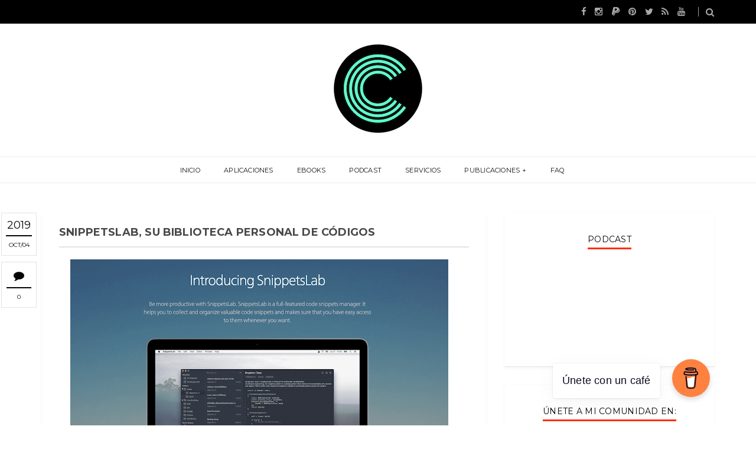

--- FILE ---
content_type: text/javascript; charset=UTF-8
request_url: https://www.computekni.com/feeds/posts/summary?alt=json-in-script&callback=showpageCount&max-results=99999
body_size: 67451
content:
// API callback
showpageCount({"version":"1.0","encoding":"UTF-8","feed":{"xmlns":"http://www.w3.org/2005/Atom","xmlns$openSearch":"http://a9.com/-/spec/opensearchrss/1.0/","xmlns$blogger":"http://schemas.google.com/blogger/2008","xmlns$georss":"http://www.georss.org/georss","xmlns$gd":"http://schemas.google.com/g/2005","xmlns$thr":"http://purl.org/syndication/thread/1.0","id":{"$t":"tag:blogger.com,1999:blog-3751862081881982870"},"updated":{"$t":"2026-01-26T06:00:00.122-06:00"},"category":[{"term":"Noticias"},{"term":"Software"},{"term":"Android \/ iOS"},{"term":"WebApps"},{"term":"Multimedia"},{"term":"Plugins - Extensiones"},{"term":"Promociones"},{"term":"Tips"},{"term":"GNU \/ Linux"},{"term":"Inteligencia Artificial"},{"term":"Encuestas"},{"term":"Podcast"},{"term":"Movilidad"},{"term":"Tecnología"},{"term":"Cripto \/ Blockchain"},{"term":"eBook"}],"title":{"type":"text","$t":"CompuTekni"},"subtitle":{"type":"html","$t":"¡Descubre el portal tecnológico costarricense que está marcando la pauta desde 2011! En nuestro sitio web, encontrarás las últimas noticias del sector, recomendaciones de aplicaciones imprescindibles, consejos útiles y mucho más. ¡Conviértete en un experto en tecnología con nosotros!"},"link":[{"rel":"http://schemas.google.com/g/2005#feed","type":"application/atom+xml","href":"https:\/\/www.computekni.com\/feeds\/posts\/summary"},{"rel":"self","type":"application/atom+xml","href":"https:\/\/www.blogger.com\/feeds\/3751862081881982870\/posts\/summary?alt=json-in-script\u0026max-results=99999"},{"rel":"alternate","type":"text/html","href":"https:\/\/www.computekni.com\/"},{"rel":"hub","href":"http://pubsubhubbub.appspot.com/"}],"author":[{"name":{"$t":"CompuTekni"},"uri":{"$t":"http:\/\/www.blogger.com\/profile\/09586433760228474989"},"email":{"$t":"noreply@blogger.com"},"gd$image":{"rel":"http://schemas.google.com/g/2005#thumbnail","width":"32","height":"32","src":"\/\/blogger.googleusercontent.com\/img\/b\/R29vZ2xl\/AVvXsEhkNMhLXSqy9H3YJATwFAtgt3GaBvDkr60RCHTPp88iUyP50KBiFXQi_XAF-_aUje-imJjto7sf-ztOmQ8Nh5q8nGznauHlDWcGsUsedJszG0BmzltSU-y6DVuYUJv0i9M\/s113\/prueba.png"}}],"generator":{"version":"7.00","uri":"http://www.blogger.com","$t":"Blogger"},"openSearch$totalResults":{"$t":"5130"},"openSearch$startIndex":{"$t":"1"},"openSearch$itemsPerPage":{"$t":"99999"},"entry":[{"id":{"$t":"tag:blogger.com,1999:blog-3751862081881982870.post-679762999999649020"},"published":{"$t":"2026-01-26T06:00:00.001-06:00"},"updated":{"$t":"2026-01-26T06:00:00.118-06:00"},"category":[{"scheme":"http://www.blogger.com/atom/ns#","term":"Software"}],"title":{"type":"text","$t":"Harmonoid: una plataforma integral para la gestión musical"},"summary":{"type":"text","$t":"\u0026nbsp; En un ecosistema digital caracterizado por la diversidad de aplicaciones de entretenimiento, Harmonoid se presenta como una propuesta que busca unificar la experiencia musical en un entorno único, elegante y funcional. Concebida como un reproductor y gestor de bibliotecas musicales, la iniciativa se distingue por su diseño cuidado, su capacidad de adaptación a múltiples sistemas operativos"},"link":[{"rel":"replies","type":"application/atom+xml","href":"https:\/\/www.computekni.com\/feeds\/679762999999649020\/comments\/default","title":"Comentarios de la entrada"},{"rel":"replies","type":"text/html","href":"https:\/\/www.computekni.com\/2026\/01\/harmonoid-una-plataforma-integral-para.html#comment-form","title":"0 Comentarios"},{"rel":"edit","type":"application/atom+xml","href":"https:\/\/www.blogger.com\/feeds\/3751862081881982870\/posts\/default\/679762999999649020"},{"rel":"self","type":"application/atom+xml","href":"https:\/\/www.blogger.com\/feeds\/3751862081881982870\/posts\/default\/679762999999649020"},{"rel":"alternate","type":"text/html","href":"https:\/\/www.computekni.com\/2026\/01\/harmonoid-una-plataforma-integral-para.html","title":"Harmonoid: una plataforma integral para la gestión musical"}],"author":[{"name":{"$t":"CompuTekni"},"uri":{"$t":"http:\/\/www.blogger.com\/profile\/09586433760228474989"},"email":{"$t":"noreply@blogger.com"},"gd$image":{"rel":"http://schemas.google.com/g/2005#thumbnail","width":"32","height":"32","src":"\/\/blogger.googleusercontent.com\/img\/b\/R29vZ2xl\/AVvXsEhkNMhLXSqy9H3YJATwFAtgt3GaBvDkr60RCHTPp88iUyP50KBiFXQi_XAF-_aUje-imJjto7sf-ztOmQ8Nh5q8nGznauHlDWcGsUsedJszG0BmzltSU-y6DVuYUJv0i9M\/s113\/prueba.png"}}],"media$thumbnail":{"xmlns$media":"http://search.yahoo.com/mrss/","url":"https:\/\/blogger.googleusercontent.com\/img\/b\/R29vZ2xl\/AVvXsEg978JpevS-PtryLhoNrRlHHjaO9m8uRngndfeeAqNUMUHo06A9CoxIhgiNbVfLQw2R4XwXuIFdz2348-zh4y5MeRC6XZelfVQkVTMh5Tvyc7Cg7M2_Cvu74J8neiTHyx2Uls3wwp63t-hE-EKe5WlcVLDk7jyF-B-N3t5-YKHWXLKVRuNtwRE-Zzibt6w\/s72-w640-h640-c\/harmonoid%20post.png","height":"72","width":"72"},"thr$total":{"$t":"0"}},{"id":{"$t":"tag:blogger.com,1999:blog-3751862081881982870.post-8949963487227858563"},"published":{"$t":"2026-01-24T07:00:00.001-06:00"},"updated":{"$t":"2026-01-24T07:00:00.115-06:00"},"category":[{"scheme":"http://www.blogger.com/atom/ns#","term":"Podcast"}],"title":{"type":"text","$t":"Semana Tech: Productividad blindada: IA, Software libre y el control total de tus datos en 2026"},"summary":{"type":"text","$t":"\u0026nbsp; La productividad avanzada ya no depende de sacrificar la privacidad. En este episodio analizamos cinco innovaciones clave que están redefiniendo los flujos de trabajo profesionales en 2026, combinando inteligencia artificial, software libre y control total de los datos.\u0026nbsp;Exploramos cómo herramientas como Proton Lumo, Koodo Reader, NewPipe, Planify y Thunderbird están demostrando que es"},"link":[{"rel":"replies","type":"application/atom+xml","href":"https:\/\/www.computekni.com\/feeds\/8949963487227858563\/comments\/default","title":"Comentarios de la entrada"},{"rel":"replies","type":"text/html","href":"https:\/\/www.computekni.com\/2026\/01\/semana-tech-productividad-blindada-ia.html#comment-form","title":"0 Comentarios"},{"rel":"edit","type":"application/atom+xml","href":"https:\/\/www.blogger.com\/feeds\/3751862081881982870\/posts\/default\/8949963487227858563"},{"rel":"self","type":"application/atom+xml","href":"https:\/\/www.blogger.com\/feeds\/3751862081881982870\/posts\/default\/8949963487227858563"},{"rel":"alternate","type":"text/html","href":"https:\/\/www.computekni.com\/2026\/01\/semana-tech-productividad-blindada-ia.html","title":"Semana Tech: Productividad blindada: IA, Software libre y el control total de tus datos en 2026"}],"author":[{"name":{"$t":"CompuTekni"},"uri":{"$t":"http:\/\/www.blogger.com\/profile\/09586433760228474989"},"email":{"$t":"noreply@blogger.com"},"gd$image":{"rel":"http://schemas.google.com/g/2005#thumbnail","width":"32","height":"32","src":"\/\/blogger.googleusercontent.com\/img\/b\/R29vZ2xl\/AVvXsEhkNMhLXSqy9H3YJATwFAtgt3GaBvDkr60RCHTPp88iUyP50KBiFXQi_XAF-_aUje-imJjto7sf-ztOmQ8Nh5q8nGznauHlDWcGsUsedJszG0BmzltSU-y6DVuYUJv0i9M\/s113\/prueba.png"}}],"media$thumbnail":{"xmlns$media":"http://search.yahoo.com/mrss/","url":"https:\/\/blogger.googleusercontent.com\/img\/b\/R29vZ2xl\/[base64]\/s72-w640-h640-c\/podcast%20post.png","height":"72","width":"72"},"thr$total":{"$t":"0"}},{"id":{"$t":"tag:blogger.com,1999:blog-3751862081881982870.post-6915539469862599530"},"published":{"$t":"2026-01-23T06:00:00.001-06:00"},"updated":{"$t":"2026-01-23T06:00:00.118-06:00"},"category":[{"scheme":"http://www.blogger.com/atom/ns#","term":"GNU \/ Linux"}],"title":{"type":"text","$t":"Planify: la nueva referencia en gestión de tareas para GNU\/Linux"},"summary":{"type":"text","$t":"\u0026nbsp; La organización personal y profesional depende cada vez más de herramientas que combinen eficiencia, diseño y respeto por la privacidad. En este contexto, Planify se presenta como un gestor de tareas nativo para GNU\/Linux que ha captado la atención de miles de usuarios gracias a su enfoque en simplicidad, rendimiento y sincronización con servicios ampliamente utilizados. Con más de 319 mil"},"link":[{"rel":"replies","type":"application/atom+xml","href":"https:\/\/www.computekni.com\/feeds\/6915539469862599530\/comments\/default","title":"Comentarios de la entrada"},{"rel":"replies","type":"text/html","href":"https:\/\/www.computekni.com\/2026\/01\/planify-la-nueva-referencia-en-gestion.html#comment-form","title":"0 Comentarios"},{"rel":"edit","type":"application/atom+xml","href":"https:\/\/www.blogger.com\/feeds\/3751862081881982870\/posts\/default\/6915539469862599530"},{"rel":"self","type":"application/atom+xml","href":"https:\/\/www.blogger.com\/feeds\/3751862081881982870\/posts\/default\/6915539469862599530"},{"rel":"alternate","type":"text/html","href":"https:\/\/www.computekni.com\/2026\/01\/planify-la-nueva-referencia-en-gestion.html","title":"Planify: la nueva referencia en gestión de tareas para GNU\/Linux"}],"author":[{"name":{"$t":"CompuTekni"},"uri":{"$t":"http:\/\/www.blogger.com\/profile\/09586433760228474989"},"email":{"$t":"noreply@blogger.com"},"gd$image":{"rel":"http://schemas.google.com/g/2005#thumbnail","width":"32","height":"32","src":"\/\/blogger.googleusercontent.com\/img\/b\/R29vZ2xl\/AVvXsEhkNMhLXSqy9H3YJATwFAtgt3GaBvDkr60RCHTPp88iUyP50KBiFXQi_XAF-_aUje-imJjto7sf-ztOmQ8Nh5q8nGznauHlDWcGsUsedJszG0BmzltSU-y6DVuYUJv0i9M\/s113\/prueba.png"}}],"media$thumbnail":{"xmlns$media":"http://search.yahoo.com/mrss/","url":"https:\/\/blogger.googleusercontent.com\/img\/b\/R29vZ2xl\/AVvXsEiCHJehESZT9eq4ZTnghBXpXFPMlkolQ7TopfBLWW5JXY1kRp5tnf2YeWTifhcNLda1wZuMX9NQT95eA4OJ4xaJ1iGnAWz9fs_h7pqmoxJn9IjdByWYFI8Pcsouy_MXo81TAhwgVWGFbSoCo0oIRg0dE-izMhyKG49wJA1yHCZLa9k4pHqtnm9126u-JK0\/s72-w640-h640-c\/planify%20post.png","height":"72","width":"72"},"thr$total":{"$t":"0"}},{"id":{"$t":"tag:blogger.com,1999:blog-3751862081881982870.post-2073811753662210759"},"published":{"$t":"2026-01-22T06:00:00.001-06:00"},"updated":{"$t":"2026-01-22T06:00:00.112-06:00"},"category":[{"scheme":"http://www.blogger.com/atom/ns#","term":"Android \/ iOS"}],"title":{"type":"text","$t":"Koodo Reader: una plataforma integral para la lectura digital"},"summary":{"type":"text","$t":"\u0026nbsp; \u0026nbsp;La lectura digital ha evolucionado hacia experiencias cada vez más completas y personalizadas. En este contexto, Koodo Reader se presenta como una solución versátil y potente, diseñada para ofrecer comodidad, accesibilidad y herramientas avanzadas que enriquecen la interacción con los textos. Su propuesta combina compatibilidad multiplataforma, sincronización inteligente y funciones "},"link":[{"rel":"replies","type":"application/atom+xml","href":"https:\/\/www.computekni.com\/feeds\/2073811753662210759\/comments\/default","title":"Comentarios de la entrada"},{"rel":"replies","type":"text/html","href":"https:\/\/www.computekni.com\/2026\/01\/koodo-reader-una-plataforma-integral.html#comment-form","title":"0 Comentarios"},{"rel":"edit","type":"application/atom+xml","href":"https:\/\/www.blogger.com\/feeds\/3751862081881982870\/posts\/default\/2073811753662210759"},{"rel":"self","type":"application/atom+xml","href":"https:\/\/www.blogger.com\/feeds\/3751862081881982870\/posts\/default\/2073811753662210759"},{"rel":"alternate","type":"text/html","href":"https:\/\/www.computekni.com\/2026\/01\/koodo-reader-una-plataforma-integral.html","title":"Koodo Reader: una plataforma integral para la lectura digital"}],"author":[{"name":{"$t":"CompuTekni"},"uri":{"$t":"http:\/\/www.blogger.com\/profile\/09586433760228474989"},"email":{"$t":"noreply@blogger.com"},"gd$image":{"rel":"http://schemas.google.com/g/2005#thumbnail","width":"32","height":"32","src":"\/\/blogger.googleusercontent.com\/img\/b\/R29vZ2xl\/AVvXsEhkNMhLXSqy9H3YJATwFAtgt3GaBvDkr60RCHTPp88iUyP50KBiFXQi_XAF-_aUje-imJjto7sf-ztOmQ8Nh5q8nGznauHlDWcGsUsedJszG0BmzltSU-y6DVuYUJv0i9M\/s113\/prueba.png"}}],"media$thumbnail":{"xmlns$media":"http://search.yahoo.com/mrss/","url":"https:\/\/blogger.googleusercontent.com\/img\/b\/R29vZ2xl\/AVvXsEihIrkHPr5VgxQ8RfLJVMamkxHBteITbb8jVS0aoR_IRQLYx0umD96r6hlfvIKpbu01wbupe7xQPta6jQridDkDLAU5VrOnw_sHK7OBLKeSQSWSyDIqbHmcRuFYw8KeFaf30yj_yM9RwBjE0WpZ_7JkclRlDSBp58g6fPB7TgAOse16Y60RVirIjchQgbQ\/s72-w640-h640-c\/koodo%20post.png","height":"72","width":"72"},"thr$total":{"$t":"0"}},{"id":{"$t":"tag:blogger.com,1999:blog-3751862081881982870.post-3039812211482333883"},"published":{"$t":"2026-01-21T06:00:00.001-06:00"},"updated":{"$t":"2026-01-21T06:00:00.113-06:00"},"category":[{"scheme":"http://www.blogger.com/atom/ns#","term":"Android \/ iOS"}],"title":{"type":"text","$t":"NewPipe 0.28.1: una actualización que refuerza estabilidad y usabilidad"},"summary":{"type":"text","$t":"\u0026nbsp; El proyecto NewPipe ha anunciado la llegada de su versión 0.28.1, una actualización que consolida el trabajo de la comunidad de desarrolladores y traductores en torno a esta aplicación de código abierto. La nueva entrega se centra en mejorar la experiencia de uso, resolver errores persistentes y optimizar funciones clave, reafirmando el compromiso del equipo con la accesibilidad y la "},"link":[{"rel":"replies","type":"application/atom+xml","href":"https:\/\/www.computekni.com\/feeds\/3039812211482333883\/comments\/default","title":"Comentarios de la entrada"},{"rel":"replies","type":"text/html","href":"https:\/\/www.computekni.com\/2026\/01\/newpipe-0281-una-actualizacion-que.html#comment-form","title":"0 Comentarios"},{"rel":"edit","type":"application/atom+xml","href":"https:\/\/www.blogger.com\/feeds\/3751862081881982870\/posts\/default\/3039812211482333883"},{"rel":"self","type":"application/atom+xml","href":"https:\/\/www.blogger.com\/feeds\/3751862081881982870\/posts\/default\/3039812211482333883"},{"rel":"alternate","type":"text/html","href":"https:\/\/www.computekni.com\/2026\/01\/newpipe-0281-una-actualizacion-que.html","title":"NewPipe 0.28.1: una actualización que refuerza estabilidad y usabilidad"}],"author":[{"name":{"$t":"CompuTekni"},"uri":{"$t":"http:\/\/www.blogger.com\/profile\/09586433760228474989"},"email":{"$t":"noreply@blogger.com"},"gd$image":{"rel":"http://schemas.google.com/g/2005#thumbnail","width":"32","height":"32","src":"\/\/blogger.googleusercontent.com\/img\/b\/R29vZ2xl\/AVvXsEhkNMhLXSqy9H3YJATwFAtgt3GaBvDkr60RCHTPp88iUyP50KBiFXQi_XAF-_aUje-imJjto7sf-ztOmQ8Nh5q8nGznauHlDWcGsUsedJszG0BmzltSU-y6DVuYUJv0i9M\/s113\/prueba.png"}}],"media$thumbnail":{"xmlns$media":"http://search.yahoo.com/mrss/","url":"https:\/\/blogger.googleusercontent.com\/img\/b\/R29vZ2xl\/AVvXsEjnaQTPPSQ3sWDvPwLgIC9RUhxIctph1C94kypgnpSBBvRzz0W-SLZGvgm0_8WDrIHM1w9o-C2CQaWqfDa799H-ypW4dkfbdbmNZiwu1QvoSHaYElC2vxs5lwNMmjDJKKAVkO3XbW08bO4rYpktSQd3-UUhzf7CUywn7R6ft6UF2_i7sDWYuUo_dPoRaA8\/s72-w640-h640-c\/newpipe%20post.png","height":"72","width":"72"},"thr$total":{"$t":"0"}},{"id":{"$t":"tag:blogger.com,1999:blog-3751862081881982870.post-6769137426793315301"},"published":{"$t":"2026-01-20T06:00:00.001-06:00"},"updated":{"$t":"2026-01-20T06:00:00.115-06:00"},"category":[{"scheme":"http://www.blogger.com/atom/ns#","term":"Android \/ iOS"}],"title":{"type":"text","$t":"Lumo 1.3: Un nuevo capítulo en la productividad privada"},"summary":{"type":"text","$t":"\u0026nbsp; Proton ha anunciado el lanzamiento de Lumo 1.3, una actualización que introduce la función Projects, un espacio cifrado diseñado para organizar y centralizar tareas, archivos y conversaciones. Esta innovación refuerza el compromiso de la compañía con la privacidad y la eficiencia, ofreciendo a los usuarios una herramienta que combina seguridad, personalización y continuidad en sus flujos "},"link":[{"rel":"replies","type":"application/atom+xml","href":"https:\/\/www.computekni.com\/feeds\/6769137426793315301\/comments\/default","title":"Comentarios de la entrada"},{"rel":"replies","type":"text/html","href":"https:\/\/www.computekni.com\/2026\/01\/lumo-13-un-nuevo-capitulo-en-la.html#comment-form","title":"0 Comentarios"},{"rel":"edit","type":"application/atom+xml","href":"https:\/\/www.blogger.com\/feeds\/3751862081881982870\/posts\/default\/6769137426793315301"},{"rel":"self","type":"application/atom+xml","href":"https:\/\/www.blogger.com\/feeds\/3751862081881982870\/posts\/default\/6769137426793315301"},{"rel":"alternate","type":"text/html","href":"https:\/\/www.computekni.com\/2026\/01\/lumo-13-un-nuevo-capitulo-en-la.html","title":"Lumo 1.3: Un nuevo capítulo en la productividad privada"}],"author":[{"name":{"$t":"CompuTekni"},"uri":{"$t":"http:\/\/www.blogger.com\/profile\/09586433760228474989"},"email":{"$t":"noreply@blogger.com"},"gd$image":{"rel":"http://schemas.google.com/g/2005#thumbnail","width":"32","height":"32","src":"\/\/blogger.googleusercontent.com\/img\/b\/R29vZ2xl\/AVvXsEhkNMhLXSqy9H3YJATwFAtgt3GaBvDkr60RCHTPp88iUyP50KBiFXQi_XAF-_aUje-imJjto7sf-ztOmQ8Nh5q8nGznauHlDWcGsUsedJszG0BmzltSU-y6DVuYUJv0i9M\/s113\/prueba.png"}}],"media$thumbnail":{"xmlns$media":"http://search.yahoo.com/mrss/","url":"https:\/\/blogger.googleusercontent.com\/img\/b\/R29vZ2xl\/AVvXsEguqRIrPbmblBLqBl993JpW04-jpckBf6AY7u-r8Xgl4QTLo4-85R_Ig0Gt1d4NvVdSKGYeQlV06F94g51wcFd5LlUU8ymm6CKu7OtTJ8lk8W5QdjV62Dd8euel4m8YpulhODd8VqC24G3kjnLCGSJnemno2xxxeI5U7iHFZXeuTjPfBSR8tGRtWdwkktM\/s72-w640-h640-c\/lumo%20post.png","height":"72","width":"72"},"thr$total":{"$t":"0"}},{"id":{"$t":"tag:blogger.com,1999:blog-3751862081881982870.post-3008260943460162371"},"published":{"$t":"2026-01-19T06:00:00.001-06:00"},"updated":{"$t":"2026-01-19T06:00:00.119-06:00"},"category":[{"scheme":"http://www.blogger.com/atom/ns#","term":"Software"}],"title":{"type":"text","$t":"Thunderbird 147.0: Innovaciones y mejoras en la nueva versión"},"summary":{"type":"text","$t":"\u0026nbsp; El gestor de correo electrónico Thunderbird ha lanzado su versión 147.0, disponible desde el 13 de enero de 2026. Este software, desarrollado por MZLA Technologies Corporation, subsidiaria de la Fundación Mozilla, continúa consolidándose como una herramienta confiable y versátil para la administración de correos electrónicos, calendarios y tareas. La actualización incorpora nuevas "},"link":[{"rel":"replies","type":"application/atom+xml","href":"https:\/\/www.computekni.com\/feeds\/3008260943460162371\/comments\/default","title":"Comentarios de la entrada"},{"rel":"replies","type":"text/html","href":"https:\/\/www.computekni.com\/2026\/01\/thunderbird-1470-innovaciones-y-mejoras.html#comment-form","title":"0 Comentarios"},{"rel":"edit","type":"application/atom+xml","href":"https:\/\/www.blogger.com\/feeds\/3751862081881982870\/posts\/default\/3008260943460162371"},{"rel":"self","type":"application/atom+xml","href":"https:\/\/www.blogger.com\/feeds\/3751862081881982870\/posts\/default\/3008260943460162371"},{"rel":"alternate","type":"text/html","href":"https:\/\/www.computekni.com\/2026\/01\/thunderbird-1470-innovaciones-y-mejoras.html","title":"Thunderbird 147.0: Innovaciones y mejoras en la nueva versión"}],"author":[{"name":{"$t":"CompuTekni"},"uri":{"$t":"http:\/\/www.blogger.com\/profile\/09586433760228474989"},"email":{"$t":"noreply@blogger.com"},"gd$image":{"rel":"http://schemas.google.com/g/2005#thumbnail","width":"32","height":"32","src":"\/\/blogger.googleusercontent.com\/img\/b\/R29vZ2xl\/AVvXsEhkNMhLXSqy9H3YJATwFAtgt3GaBvDkr60RCHTPp88iUyP50KBiFXQi_XAF-_aUje-imJjto7sf-ztOmQ8Nh5q8nGznauHlDWcGsUsedJszG0BmzltSU-y6DVuYUJv0i9M\/s113\/prueba.png"}}],"media$thumbnail":{"xmlns$media":"http://search.yahoo.com/mrss/","url":"https:\/\/blogger.googleusercontent.com\/img\/b\/R29vZ2xl\/AVvXsEg1Jg6pAk_A0vokTSdi3bCHYOasQ3vmJcnNgx_f6jQRQ_0dD1azmvonn978vCSSiqPqDVLeJ5sRuUHVEEGBVDf1B-aMUzFAuGdTSuIaCH3ZvjK1qPc1MW3hNUHsefR72qBu1-V-Brm6OeNNu6we_VazDdyMWtf0-IFVt0MZpgTDkk1OGuH7pZPCrZ0WTWs\/s72-w640-h640-c\/thunderbird%20post.png","height":"72","width":"72"},"thr$total":{"$t":"0"}},{"id":{"$t":"tag:blogger.com,1999:blog-3751862081881982870.post-6396978333120035968"},"published":{"$t":"2026-01-17T01:00:00.001-06:00"},"updated":{"$t":"2026-01-17T01:00:00.126-06:00"},"category":[{"scheme":"http://www.blogger.com/atom/ns#","term":"Podcast"}],"title":{"type":"text","$t":"Semana tech: Privacidad, poder y cero suscripciones: El software que nadie te recomienda"},"summary":{"type":"text","$t":"\u0026nbsp;\u0026nbsp; El software open-source no solo compite con las grandes plataformas: propone nuevas formas de crear, compartir y pensar la tecnología. En este episodio exploramos proyectos que apuestan por la autonomía del usuario, la calidad sin barreras, la creatividad sin miedo y comunidades que evolucionan como ecosistemas vivos. Una mirada profunda a las ideas que están redefiniendo lo que el "},"link":[{"rel":"replies","type":"application/atom+xml","href":"https:\/\/www.computekni.com\/feeds\/6396978333120035968\/comments\/default","title":"Comentarios de la entrada"},{"rel":"replies","type":"text/html","href":"https:\/\/www.computekni.com\/2026\/01\/semana-tech-privacidad-poder-y-cero.html#comment-form","title":"0 Comentarios"},{"rel":"edit","type":"application/atom+xml","href":"https:\/\/www.blogger.com\/feeds\/3751862081881982870\/posts\/default\/6396978333120035968"},{"rel":"self","type":"application/atom+xml","href":"https:\/\/www.blogger.com\/feeds\/3751862081881982870\/posts\/default\/6396978333120035968"},{"rel":"alternate","type":"text/html","href":"https:\/\/www.computekni.com\/2026\/01\/semana-tech-privacidad-poder-y-cero.html","title":"Semana tech: Privacidad, poder y cero suscripciones: El software que nadie te recomienda"}],"author":[{"name":{"$t":"CompuTekni"},"uri":{"$t":"http:\/\/www.blogger.com\/profile\/09586433760228474989"},"email":{"$t":"noreply@blogger.com"},"gd$image":{"rel":"http://schemas.google.com/g/2005#thumbnail","width":"32","height":"32","src":"\/\/blogger.googleusercontent.com\/img\/b\/R29vZ2xl\/AVvXsEhkNMhLXSqy9H3YJATwFAtgt3GaBvDkr60RCHTPp88iUyP50KBiFXQi_XAF-_aUje-imJjto7sf-ztOmQ8Nh5q8nGznauHlDWcGsUsedJszG0BmzltSU-y6DVuYUJv0i9M\/s113\/prueba.png"}}],"media$thumbnail":{"xmlns$media":"http://search.yahoo.com/mrss/","url":"https:\/\/blogger.googleusercontent.com\/img\/b\/R29vZ2xl\/AVvXsEi_gJgrOyffBYtjQ1p_isBgp2kdWMzzBP61sKdhBEzZJdlRewm4GCd_WXtSfsKxnAI8zsOmQAR-ggYJHOH4aRU0NQiC0fmwS4kBgo56RypMtvjsRhZLCqry2V5nJVBLOD_O-2YmWgr2ess8lzJAozQ6gFGoen74Mi6P77WhkTwN7v2JH5l1f0hD4AWoTH4\/s72-w640-h640-c\/podcast%20post.png","height":"72","width":"72"},"thr$total":{"$t":"0"}},{"id":{"$t":"tag:blogger.com,1999:blog-3751862081881982870.post-1871280627432009564"},"published":{"$t":"2026-01-16T00:00:00.001-06:00"},"updated":{"$t":"2026-01-16T00:00:00.123-06:00"},"category":[{"scheme":"http://www.blogger.com/atom/ns#","term":"WebApps"}],"title":{"type":"text","$t":" PDFCraft: Herramientas profesionales para la gestión de documentos"},"summary":{"type":"text","$t":"\u0026nbsp; La gestión de archivos PDF se ha convertido en una necesidad cotidiana para profesionales, estudiantes y empresas. En este contexto, PDFCraft se presenta como una plataforma integral que ofrece soluciones avanzadas para trabajar con documentos digitales de manera gratuita, privada y eficiente. Su propuesta se centra en brindar herramientas potentes directamente desde el navegador, "},"link":[{"rel":"replies","type":"application/atom+xml","href":"https:\/\/www.computekni.com\/feeds\/1871280627432009564\/comments\/default","title":"Comentarios de la entrada"},{"rel":"replies","type":"text/html","href":"https:\/\/www.computekni.com\/2026\/01\/pdfcraft-herramientas-profesionales.html#comment-form","title":"0 Comentarios"},{"rel":"edit","type":"application/atom+xml","href":"https:\/\/www.blogger.com\/feeds\/3751862081881982870\/posts\/default\/1871280627432009564"},{"rel":"self","type":"application/atom+xml","href":"https:\/\/www.blogger.com\/feeds\/3751862081881982870\/posts\/default\/1871280627432009564"},{"rel":"alternate","type":"text/html","href":"https:\/\/www.computekni.com\/2026\/01\/pdfcraft-herramientas-profesionales.html","title":" PDFCraft: Herramientas profesionales para la gestión de documentos"}],"author":[{"name":{"$t":"CompuTekni"},"uri":{"$t":"http:\/\/www.blogger.com\/profile\/09586433760228474989"},"email":{"$t":"noreply@blogger.com"},"gd$image":{"rel":"http://schemas.google.com/g/2005#thumbnail","width":"32","height":"32","src":"\/\/blogger.googleusercontent.com\/img\/b\/R29vZ2xl\/AVvXsEhkNMhLXSqy9H3YJATwFAtgt3GaBvDkr60RCHTPp88iUyP50KBiFXQi_XAF-_aUje-imJjto7sf-ztOmQ8Nh5q8nGznauHlDWcGsUsedJszG0BmzltSU-y6DVuYUJv0i9M\/s113\/prueba.png"}}],"media$thumbnail":{"xmlns$media":"http://search.yahoo.com/mrss/","url":"https:\/\/blogger.googleusercontent.com\/img\/b\/R29vZ2xl\/AVvXsEh5YumZdsQjg8gIGzi9cvb0931Iv5zMZyX-16_79A7sPy5WjQCETAR5Q3lWs6RLmazQ4w2BzuDKjiLuf7wp9dZeGfBFdEBy5LNyrHXyk3zMMIagAQRG1BJrKNYnmo-Wm8vA1jNT71ywOwzoX16oCf9CDsrfnv-qPAOgc-DwJWYXA-ayoXe51SPK_8jY_DQ\/s72-w640-h640-c\/pdf%20post.png","height":"72","width":"72"},"thr$total":{"$t":"0"}},{"id":{"$t":"tag:blogger.com,1999:blog-3751862081881982870.post-8287790556641471945"},"published":{"$t":"2026-01-15T00:00:00.001-06:00"},"updated":{"$t":"2026-01-15T00:00:00.117-06:00"},"category":[{"scheme":"http://www.blogger.com/atom/ns#","term":"Android \/ iOS"}],"title":{"type":"text","$t":"AnySoftKeyboard: una alternativa abierta y versátil para Android"},"summary":{"type":"text","$t":"\u0026nbsp;\u0026nbsp; La experiencia de escritura en dispositivos móviles ha evolucionado significativamente en los últimos años, y con ella han surgido propuestas que buscan ofrecer mayor personalización, seguridad y eficiencia. Entre estas iniciativas destaca AnySoftKeyboard, un proyecto de código abierto diseñado para usuarios de Android que desean un teclado flexible, adaptable y respaldado por una "},"link":[{"rel":"replies","type":"application/atom+xml","href":"https:\/\/www.computekni.com\/feeds\/8287790556641471945\/comments\/default","title":"Comentarios de la entrada"},{"rel":"replies","type":"text/html","href":"https:\/\/www.computekni.com\/2026\/01\/anysoftkeyboard-una-alternativa-abierta.html#comment-form","title":"0 Comentarios"},{"rel":"edit","type":"application/atom+xml","href":"https:\/\/www.blogger.com\/feeds\/3751862081881982870\/posts\/default\/8287790556641471945"},{"rel":"self","type":"application/atom+xml","href":"https:\/\/www.blogger.com\/feeds\/3751862081881982870\/posts\/default\/8287790556641471945"},{"rel":"alternate","type":"text/html","href":"https:\/\/www.computekni.com\/2026\/01\/anysoftkeyboard-una-alternativa-abierta.html","title":"AnySoftKeyboard: una alternativa abierta y versátil para Android"}],"author":[{"name":{"$t":"CompuTekni"},"uri":{"$t":"http:\/\/www.blogger.com\/profile\/09586433760228474989"},"email":{"$t":"noreply@blogger.com"},"gd$image":{"rel":"http://schemas.google.com/g/2005#thumbnail","width":"32","height":"32","src":"\/\/blogger.googleusercontent.com\/img\/b\/R29vZ2xl\/AVvXsEhkNMhLXSqy9H3YJATwFAtgt3GaBvDkr60RCHTPp88iUyP50KBiFXQi_XAF-_aUje-imJjto7sf-ztOmQ8Nh5q8nGznauHlDWcGsUsedJszG0BmzltSU-y6DVuYUJv0i9M\/s113\/prueba.png"}}],"media$thumbnail":{"xmlns$media":"http://search.yahoo.com/mrss/","url":"https:\/\/blogger.googleusercontent.com\/img\/b\/R29vZ2xl\/AVvXsEhEfE_R-ZEwa86_9XnDRZaZu0EScUHoQcW3hkT45ejrQ878Vdx3lsdkMYQQ6tS2-qGlMq3lKD715MODBYqAWc-wtHh41kZc-3cAWzpn2Pg67FvfZDTFPV5HUomNO_kTQfuZqv41PLM0BTM71ZzlVcnpOHM5y6ZdQcXivTPinHokx5VVyvDCz9YdqsrVbYc\/s72-w640-h640-c\/any%20post.png","height":"72","width":"72"},"thr$total":{"$t":"0"}},{"id":{"$t":"tag:blogger.com,1999:blog-3751862081881982870.post-377046100855085867"},"published":{"$t":"2026-01-14T00:00:00.001-06:00"},"updated":{"$t":"2026-01-14T00:00:00.128-06:00"},"category":[{"scheme":"http://www.blogger.com/atom/ns#","term":"Software"}],"title":{"type":"text","$t":"Tokri: una herramienta versátil para la gestión de archivos en escritorio"},"summary":{"type":"text","$t":"\u0026nbsp;\u0026nbsp; La organización de archivos, enlaces, imágenes y fragmentos de texto en el entorno de trabajo sigue siendo un desafío para muchos usuarios. En este contexto surge Tokri, un proyecto de código abierto alojado en GitHub que propone una solución práctica y flexible: un sistema de “cesta” de escritorio que permite arrastrar y soltar elementos para gestionarlos de manera más ágil.Tokri se"},"link":[{"rel":"replies","type":"application/atom+xml","href":"https:\/\/www.computekni.com\/feeds\/377046100855085867\/comments\/default","title":"Comentarios de la entrada"},{"rel":"replies","type":"text/html","href":"https:\/\/www.computekni.com\/2026\/01\/tokri-una-herramienta-versatil-para-la.html#comment-form","title":"0 Comentarios"},{"rel":"edit","type":"application/atom+xml","href":"https:\/\/www.blogger.com\/feeds\/3751862081881982870\/posts\/default\/377046100855085867"},{"rel":"self","type":"application/atom+xml","href":"https:\/\/www.blogger.com\/feeds\/3751862081881982870\/posts\/default\/377046100855085867"},{"rel":"alternate","type":"text/html","href":"https:\/\/www.computekni.com\/2026\/01\/tokri-una-herramienta-versatil-para-la.html","title":"Tokri: una herramienta versátil para la gestión de archivos en escritorio"}],"author":[{"name":{"$t":"CompuTekni"},"uri":{"$t":"http:\/\/www.blogger.com\/profile\/09586433760228474989"},"email":{"$t":"noreply@blogger.com"},"gd$image":{"rel":"http://schemas.google.com/g/2005#thumbnail","width":"32","height":"32","src":"\/\/blogger.googleusercontent.com\/img\/b\/R29vZ2xl\/AVvXsEhkNMhLXSqy9H3YJATwFAtgt3GaBvDkr60RCHTPp88iUyP50KBiFXQi_XAF-_aUje-imJjto7sf-ztOmQ8Nh5q8nGznauHlDWcGsUsedJszG0BmzltSU-y6DVuYUJv0i9M\/s113\/prueba.png"}}],"media$thumbnail":{"xmlns$media":"http://search.yahoo.com/mrss/","url":"https:\/\/blogger.googleusercontent.com\/img\/b\/R29vZ2xl\/AVvXsEhmKNtw-vBCVBnLXM3uVwZwqaSLU3GItbgfukHiyVegCnbigwhvb6kkHLSeufKbOuQkTe_9W6mfQz4PxuxLTcnsdQQ11W4VPN9Aj1uz3VxB6yVU3xQjjbPmOPWqaeYVgfhENw6nKHDjRq-edWrHl6bM3_REjoOq2vQUL9Y6Y8qpJUgVmrdo0rKud0L5M9Q\/s72-w640-h640-c\/tokri%20post.png","height":"72","width":"72"},"thr$total":{"$t":"0"}},{"id":{"$t":"tag:blogger.com,1999:blog-3751862081881982870.post-5351171964133505479"},"published":{"$t":"2026-01-13T00:00:00.001-06:00"},"updated":{"$t":"2026-01-13T00:00:00.120-06:00"},"category":[{"scheme":"http://www.blogger.com/atom/ns#","term":"Android \/ iOS"}],"title":{"type":"text","$t":"Telegram inaugura 2026 con resúmenes de IA y un nuevo diseño en iOS"},"summary":{"type":"text","$t":"\u0026nbsp;\u0026nbsp; Telegram ha iniciado el año con una actualización que marca un hito en su estrategia de innovación. La plataforma de mensajería, reconocida por su enfoque en seguridad y velocidad, presentó el 3 de enero de 2026 una serie de novedades que refuerzan tanto la experiencia de usuario como la protección de datos. Entre los anuncios más destacados figuran la incorporación de resúmenes "},"link":[{"rel":"replies","type":"application/atom+xml","href":"https:\/\/www.computekni.com\/feeds\/5351171964133505479\/comments\/default","title":"Comentarios de la entrada"},{"rel":"replies","type":"text/html","href":"https:\/\/www.computekni.com\/2026\/01\/telegram-inaugura-2026-con-resumenes-de.html#comment-form","title":"0 Comentarios"},{"rel":"edit","type":"application/atom+xml","href":"https:\/\/www.blogger.com\/feeds\/3751862081881982870\/posts\/default\/5351171964133505479"},{"rel":"self","type":"application/atom+xml","href":"https:\/\/www.blogger.com\/feeds\/3751862081881982870\/posts\/default\/5351171964133505479"},{"rel":"alternate","type":"text/html","href":"https:\/\/www.computekni.com\/2026\/01\/telegram-inaugura-2026-con-resumenes-de.html","title":"Telegram inaugura 2026 con resúmenes de IA y un nuevo diseño en iOS"}],"author":[{"name":{"$t":"CompuTekni"},"uri":{"$t":"http:\/\/www.blogger.com\/profile\/09586433760228474989"},"email":{"$t":"noreply@blogger.com"},"gd$image":{"rel":"http://schemas.google.com/g/2005#thumbnail","width":"32","height":"32","src":"\/\/blogger.googleusercontent.com\/img\/b\/R29vZ2xl\/AVvXsEhkNMhLXSqy9H3YJATwFAtgt3GaBvDkr60RCHTPp88iUyP50KBiFXQi_XAF-_aUje-imJjto7sf-ztOmQ8Nh5q8nGznauHlDWcGsUsedJszG0BmzltSU-y6DVuYUJv0i9M\/s113\/prueba.png"}}],"media$thumbnail":{"xmlns$media":"http://search.yahoo.com/mrss/","url":"https:\/\/blogger.googleusercontent.com\/img\/b\/R29vZ2xl\/AVvXsEizxS8FS6tL2CyfMJPvaghyxa4U8NNgvN5M-FUVF8melmt30zrWVmq_pCHW0scHtvXZEeeQvA_8IbgmEzepJx3no_kHY0vQ1kBnIXg4L1XN0VS2cIQC7F2xYZqFgZ7zSC-2JBs7ruYIQhUgox1TbsKuWcLBPgLnovn0oaH2Oa9Khr7LbPsoQB7l0ldqVU8\/s72-w640-h640-c\/telegram%20post.png","height":"72","width":"72"},"thr$total":{"$t":"0"}},{"id":{"$t":"tag:blogger.com,1999:blog-3751862081881982870.post-8952144071253360743"},"published":{"$t":"2026-01-12T00:00:00.001-06:00"},"updated":{"$t":"2026-01-12T00:00:00.139-06:00"},"category":[{"scheme":"http://www.blogger.com/atom/ns#","term":"Cripto \/ Blockchain"}],"title":{"type":"text","$t":"OppiWallet: Innovación y confianza en la gestión de criptomonedas"},"summary":{"type":"text","$t":"\u0026nbsp;\u0026nbsp; El crecimiento de las criptomonedas ha impulsado la aparición de plataformas que buscan ofrecer soluciones seguras, rápidas y accesibles para usuarios de distintos perfiles. En este contexto, OppiWallet se presenta como una aplicación integral que combina funciones de compraventa, almacenamiento y pagos digitales, respaldada por certificaciones que garantizan su fiabilidad.OppiWallet"},"link":[{"rel":"replies","type":"application/atom+xml","href":"https:\/\/www.computekni.com\/feeds\/8952144071253360743\/comments\/default","title":"Comentarios de la entrada"},{"rel":"replies","type":"text/html","href":"https:\/\/www.computekni.com\/2026\/01\/oppiwallet-innovacion-y-confianza-en-la.html#comment-form","title":"0 Comentarios"},{"rel":"edit","type":"application/atom+xml","href":"https:\/\/www.blogger.com\/feeds\/3751862081881982870\/posts\/default\/8952144071253360743"},{"rel":"self","type":"application/atom+xml","href":"https:\/\/www.blogger.com\/feeds\/3751862081881982870\/posts\/default\/8952144071253360743"},{"rel":"alternate","type":"text/html","href":"https:\/\/www.computekni.com\/2026\/01\/oppiwallet-innovacion-y-confianza-en-la.html","title":"OppiWallet: Innovación y confianza en la gestión de criptomonedas"}],"author":[{"name":{"$t":"CompuTekni"},"uri":{"$t":"http:\/\/www.blogger.com\/profile\/09586433760228474989"},"email":{"$t":"noreply@blogger.com"},"gd$image":{"rel":"http://schemas.google.com/g/2005#thumbnail","width":"32","height":"32","src":"\/\/blogger.googleusercontent.com\/img\/b\/R29vZ2xl\/AVvXsEhkNMhLXSqy9H3YJATwFAtgt3GaBvDkr60RCHTPp88iUyP50KBiFXQi_XAF-_aUje-imJjto7sf-ztOmQ8Nh5q8nGznauHlDWcGsUsedJszG0BmzltSU-y6DVuYUJv0i9M\/s113\/prueba.png"}}],"media$thumbnail":{"xmlns$media":"http://search.yahoo.com/mrss/","url":"https:\/\/blogger.googleusercontent.com\/img\/b\/R29vZ2xl\/AVvXsEiMzgwcSwJzyk1cg2b3BB-No5ocavRHRPPR8pHs17cirGpWxirLqzDXHqO1YQZmqW8JSLqgykjJuon1bhyudzknxhkS6Q00z-nwrin3_6ix40COJNDfHU6Z5X8wzoag9W-IAHQYmEBOEXb6FovTfPjQRp-p2NWBTUT87WllMU-gasSF3rufgJyh-LxLyHg\/s72-w640-h640-c\/oppi%20post.png","height":"72","width":"72"},"thr$total":{"$t":"0"}},{"id":{"$t":"tag:blogger.com,1999:blog-3751862081881982870.post-8732453716605336300"},"published":{"$t":"2026-01-10T07:00:00.001-06:00"},"updated":{"$t":"2026-01-10T07:00:00.122-06:00"},"category":[{"scheme":"http://www.blogger.com/atom/ns#","term":"Podcast"}],"title":{"type":"text","$t":"Semana Tech: Código Libre: Ideas Open-Source que rompen las reglas del software"},"summary":{"type":"text","$t":"\u0026nbsp;\u0026nbsp;El software open-source no solo compite con las grandes plataformas: propone nuevas formas de crear, compartir y pensar la tecnología. En este episodio exploramos proyectos que apuestan por la autonomía del usuario, la calidad sin barreras, la creatividad sin miedo y comunidades que evolucionan como ecosistemas vivos.\u0026nbsp;Una mirada profunda a las ideas que están redefiniendo lo que "},"link":[{"rel":"replies","type":"application/atom+xml","href":"https:\/\/www.computekni.com\/feeds\/8732453716605336300\/comments\/default","title":"Comentarios de la entrada"},{"rel":"replies","type":"text/html","href":"https:\/\/www.computekni.com\/2026\/01\/semana-tech-codigo-libre-ideas-open.html#comment-form","title":"0 Comentarios"},{"rel":"edit","type":"application/atom+xml","href":"https:\/\/www.blogger.com\/feeds\/3751862081881982870\/posts\/default\/8732453716605336300"},{"rel":"self","type":"application/atom+xml","href":"https:\/\/www.blogger.com\/feeds\/3751862081881982870\/posts\/default\/8732453716605336300"},{"rel":"alternate","type":"text/html","href":"https:\/\/www.computekni.com\/2026\/01\/semana-tech-codigo-libre-ideas-open.html","title":"Semana Tech: Código Libre: Ideas Open-Source que rompen las reglas del software"}],"author":[{"name":{"$t":"CompuTekni"},"uri":{"$t":"http:\/\/www.blogger.com\/profile\/09586433760228474989"},"email":{"$t":"noreply@blogger.com"},"gd$image":{"rel":"http://schemas.google.com/g/2005#thumbnail","width":"32","height":"32","src":"\/\/blogger.googleusercontent.com\/img\/b\/R29vZ2xl\/AVvXsEhkNMhLXSqy9H3YJATwFAtgt3GaBvDkr60RCHTPp88iUyP50KBiFXQi_XAF-_aUje-imJjto7sf-ztOmQ8Nh5q8nGznauHlDWcGsUsedJszG0BmzltSU-y6DVuYUJv0i9M\/s113\/prueba.png"}}],"media$thumbnail":{"xmlns$media":"http://search.yahoo.com/mrss/","url":"https:\/\/blogger.googleusercontent.com\/img\/b\/R29vZ2xl\/AVvXsEg0OUW5w38GvSpi-o-FEDzwgKc-SNcEy5E_95EWoWFFafDVmmpT6DpgSdtwxJKCmrk7JZTHECX2hyJmdi3Y-gXvI4s18B0_ja5OfwY1gUkG3XO451_kDbyQqEJ-jCVaBBspm3ac0OrT11zZStudCCP__pjHJV7v4qpfegLaxno3L9YQqA43i50E2ao0_e8\/s72-w640-h640-c\/podcast%20post.png","height":"72","width":"72"},"thr$total":{"$t":"0"}},{"id":{"$t":"tag:blogger.com,1999:blog-3751862081881982870.post-7104208056906775394"},"published":{"$t":"2026-01-09T06:00:00.001-06:00"},"updated":{"$t":"2026-01-09T06:00:00.123-06:00"},"category":[{"scheme":"http://www.blogger.com/atom/ns#","term":"Software"}],"title":{"type":"text","$t":"Pinta: una herramienta de edición gráfica accesible y versátil"},"summary":{"type":"text","$t":"\u0026nbsp;En el panorama de las aplicaciones de diseño y edición gráfica, la simplicidad y la accesibilidad se han convertido en factores decisivos para atraer tanto a usuarios principiantes como a profesionales que buscan soluciones ágiles. Pinta, un proyecto de software libre, se presenta como una alternativa que combina facilidad de uso con funcionalidades esenciales para la creación y edición de "},"link":[{"rel":"replies","type":"application/atom+xml","href":"https:\/\/www.computekni.com\/feeds\/7104208056906775394\/comments\/default","title":"Comentarios de la entrada"},{"rel":"replies","type":"text/html","href":"https:\/\/www.computekni.com\/2026\/01\/pinta-una-herramienta-de-edicion.html#comment-form","title":"0 Comentarios"},{"rel":"edit","type":"application/atom+xml","href":"https:\/\/www.blogger.com\/feeds\/3751862081881982870\/posts\/default\/7104208056906775394"},{"rel":"self","type":"application/atom+xml","href":"https:\/\/www.blogger.com\/feeds\/3751862081881982870\/posts\/default\/7104208056906775394"},{"rel":"alternate","type":"text/html","href":"https:\/\/www.computekni.com\/2026\/01\/pinta-una-herramienta-de-edicion.html","title":"Pinta: una herramienta de edición gráfica accesible y versátil"}],"author":[{"name":{"$t":"CompuTekni"},"uri":{"$t":"http:\/\/www.blogger.com\/profile\/09586433760228474989"},"email":{"$t":"noreply@blogger.com"},"gd$image":{"rel":"http://schemas.google.com/g/2005#thumbnail","width":"32","height":"32","src":"\/\/blogger.googleusercontent.com\/img\/b\/R29vZ2xl\/AVvXsEhkNMhLXSqy9H3YJATwFAtgt3GaBvDkr60RCHTPp88iUyP50KBiFXQi_XAF-_aUje-imJjto7sf-ztOmQ8Nh5q8nGznauHlDWcGsUsedJszG0BmzltSU-y6DVuYUJv0i9M\/s113\/prueba.png"}}],"media$thumbnail":{"xmlns$media":"http://search.yahoo.com/mrss/","url":"https:\/\/blogger.googleusercontent.com\/img\/b\/R29vZ2xl\/AVvXsEje4JOWF-27C4_zNNEHfvucl7GpixhW-5Adw3MDlE_LmKN1d1Vl0WwfjPcUb9nUwww1-eyOoviXEPJIqN7aIqEeXxBhvKlFlsTQUcRELM1uhfY11wqVFwT3ee2EGfscUWLVzGAaqV1KzKb-8U8DG8sE1Wd9BWdN7lOQrsNSw_fcEjU-FKuRnJ907lXHXHk\/s72-w640-h640-c\/pinta%20post.png","height":"72","width":"72"},"thr$total":{"$t":"0"}},{"id":{"$t":"tag:blogger.com,1999:blog-3751862081881982870.post-7728550272160330303"},"published":{"$t":"2026-01-08T06:00:00.001-06:00"},"updated":{"$t":"2026-01-08T06:00:00.120-06:00"},"category":[{"scheme":"http://www.blogger.com/atom/ns#","term":"WebApps"}],"title":{"type":"text","$t":"Un editor minimalista que vive en la URL"},"summary":{"type":"text","$t":"\u0026nbsp; En el ecosistema de herramientas digitales, la simplicidad suele ser un valor subestimado. Sin embargo, proyectos como Textarea, desarrollado por Anton Medvedev y disponible en GitHub, demuestran que la eficiencia y la accesibilidad pueden convivir en un entorno minimalista. Este editor de texto se distingue por una propuesta singular: funciona íntegramente en el navegador y almacena la "},"link":[{"rel":"replies","type":"application/atom+xml","href":"https:\/\/www.computekni.com\/feeds\/7728550272160330303\/comments\/default","title":"Comentarios de la entrada"},{"rel":"replies","type":"text/html","href":"https:\/\/www.computekni.com\/2026\/01\/un-editor-minimalista-que-vive-en-la-url.html#comment-form","title":"0 Comentarios"},{"rel":"edit","type":"application/atom+xml","href":"https:\/\/www.blogger.com\/feeds\/3751862081881982870\/posts\/default\/7728550272160330303"},{"rel":"self","type":"application/atom+xml","href":"https:\/\/www.blogger.com\/feeds\/3751862081881982870\/posts\/default\/7728550272160330303"},{"rel":"alternate","type":"text/html","href":"https:\/\/www.computekni.com\/2026\/01\/un-editor-minimalista-que-vive-en-la-url.html","title":"Un editor minimalista que vive en la URL"}],"author":[{"name":{"$t":"CompuTekni"},"uri":{"$t":"http:\/\/www.blogger.com\/profile\/09586433760228474989"},"email":{"$t":"noreply@blogger.com"},"gd$image":{"rel":"http://schemas.google.com/g/2005#thumbnail","width":"32","height":"32","src":"\/\/blogger.googleusercontent.com\/img\/b\/R29vZ2xl\/AVvXsEhkNMhLXSqy9H3YJATwFAtgt3GaBvDkr60RCHTPp88iUyP50KBiFXQi_XAF-_aUje-imJjto7sf-ztOmQ8Nh5q8nGznauHlDWcGsUsedJszG0BmzltSU-y6DVuYUJv0i9M\/s113\/prueba.png"}}],"media$thumbnail":{"xmlns$media":"http://search.yahoo.com/mrss/","url":"https:\/\/blogger.googleusercontent.com\/img\/b\/R29vZ2xl\/AVvXsEhkljg4adv0SwoU1DOnGoYcYvBBeEOFGpT4lcs3CkomTFtjlVJEDHopTy47IeQPQf3G6pFYczyAEcsys027x4f-MCQBUYTibfOsOB50rQuWo4j9RUyjnQhStDuaNR4hwKbd5DHGrxaTt5CMhz0_ChmzUMxMdJKs-lrg9ZPik8oNpyXJjbU4uRbbm_JRFeE\/s72-w640-h640-c\/textarea%20post.png","height":"72","width":"72"},"thr$total":{"$t":"0"}},{"id":{"$t":"tag:blogger.com,1999:blog-3751862081881982870.post-6514579704427596888"},"published":{"$t":"2026-01-07T06:00:00.001-06:00"},"updated":{"$t":"2026-01-07T06:00:00.122-06:00"},"category":[{"scheme":"http://www.blogger.com/atom/ns#","term":"Software"}],"title":{"type":"text","$t":"Lanzamiento de Files v4.0.24: una actualización clave para la gestión de archivos en Windows "},"summary":{"type":"text","$t":"\u0026nbsp; \u0026nbsp;El proyecto Files, desarrollado por la comunidad y disponible en la Microsoft Store y GitHub, ha anunciado la versión 4.0.24. Esta actualización, publicada el 26 de diciembre de 2025, refuerza la posición de Files como una alternativa moderna y eficiente al explorador de archivos tradicional de Windows. El anuncio refleja el compromiso del equipo con la mejora continua, la "},"link":[{"rel":"replies","type":"application/atom+xml","href":"https:\/\/www.computekni.com\/feeds\/6514579704427596888\/comments\/default","title":"Comentarios de la entrada"},{"rel":"replies","type":"text/html","href":"https:\/\/www.computekni.com\/2026\/01\/lanzamiento-de-files-v4024-una.html#comment-form","title":"0 Comentarios"},{"rel":"edit","type":"application/atom+xml","href":"https:\/\/www.blogger.com\/feeds\/3751862081881982870\/posts\/default\/6514579704427596888"},{"rel":"self","type":"application/atom+xml","href":"https:\/\/www.blogger.com\/feeds\/3751862081881982870\/posts\/default\/6514579704427596888"},{"rel":"alternate","type":"text/html","href":"https:\/\/www.computekni.com\/2026\/01\/lanzamiento-de-files-v4024-una.html","title":"Lanzamiento de Files v4.0.24: una actualización clave para la gestión de archivos en Windows "}],"author":[{"name":{"$t":"CompuTekni"},"uri":{"$t":"http:\/\/www.blogger.com\/profile\/09586433760228474989"},"email":{"$t":"noreply@blogger.com"},"gd$image":{"rel":"http://schemas.google.com/g/2005#thumbnail","width":"32","height":"32","src":"\/\/blogger.googleusercontent.com\/img\/b\/R29vZ2xl\/AVvXsEhkNMhLXSqy9H3YJATwFAtgt3GaBvDkr60RCHTPp88iUyP50KBiFXQi_XAF-_aUje-imJjto7sf-ztOmQ8Nh5q8nGznauHlDWcGsUsedJszG0BmzltSU-y6DVuYUJv0i9M\/s113\/prueba.png"}}],"media$thumbnail":{"xmlns$media":"http://search.yahoo.com/mrss/","url":"https:\/\/blogger.googleusercontent.com\/img\/b\/R29vZ2xl\/AVvXsEg-yxLP8eEioBaes7AMR_2WsEPLMt8vQr7lyUk4ctDXHNeIZFkSq7J546NDNklKAmkQz-CuZxgomU_4jkr_6wVCKZi9j9Im5TfS6Nlnw2B7frJ_D6iwpvkvkaUR1H399NOEVCXmgvpnqH-k9YfebTyFFESXMXD1I01c9XB3bEbjcMmFR5RrJLiupIrGKhA\/s72-w640-h640-c\/files%20post.png","height":"72","width":"72"},"thr$total":{"$t":"0"}},{"id":{"$t":"tag:blogger.com,1999:blog-3751862081881982870.post-2485099340397019868"},"published":{"$t":"2026-01-06T06:00:00.001-06:00"},"updated":{"$t":"2026-01-06T06:00:00.117-06:00"},"category":[{"scheme":"http://www.blogger.com/atom/ns#","term":"Android \/ iOS"}],"title":{"type":"text","$t":"F-Droid celebra su “dulce dieciséis” con nuevas aplicaciones y mejoras en su ecosistema"},"summary":{"type":"text","$t":"\u0026nbsp; La comunidad de F-Droid, reconocida por ofrecer aplicaciones libres y de código abierto para Android, inicia el año 2026 con un hito significativo: su decimosexto aniversario. En este contexto, la plataforma ha compartido un informe detallado sobre las actualizaciones, incorporaciones y cambios recientes en su repositorio, reafirmando su compromiso con la transparencia y la innovación "},"link":[{"rel":"replies","type":"application/atom+xml","href":"https:\/\/www.computekni.com\/feeds\/2485099340397019868\/comments\/default","title":"Comentarios de la entrada"},{"rel":"replies","type":"text/html","href":"https:\/\/www.computekni.com\/2026\/01\/f-droid-celebra-su-dulce-dieciseis-con.html#comment-form","title":"0 Comentarios"},{"rel":"edit","type":"application/atom+xml","href":"https:\/\/www.blogger.com\/feeds\/3751862081881982870\/posts\/default\/2485099340397019868"},{"rel":"self","type":"application/atom+xml","href":"https:\/\/www.blogger.com\/feeds\/3751862081881982870\/posts\/default\/2485099340397019868"},{"rel":"alternate","type":"text/html","href":"https:\/\/www.computekni.com\/2026\/01\/f-droid-celebra-su-dulce-dieciseis-con.html","title":"F-Droid celebra su “dulce dieciséis” con nuevas aplicaciones y mejoras en su ecosistema"}],"author":[{"name":{"$t":"CompuTekni"},"uri":{"$t":"http:\/\/www.blogger.com\/profile\/09586433760228474989"},"email":{"$t":"noreply@blogger.com"},"gd$image":{"rel":"http://schemas.google.com/g/2005#thumbnail","width":"32","height":"32","src":"\/\/blogger.googleusercontent.com\/img\/b\/R29vZ2xl\/AVvXsEhkNMhLXSqy9H3YJATwFAtgt3GaBvDkr60RCHTPp88iUyP50KBiFXQi_XAF-_aUje-imJjto7sf-ztOmQ8Nh5q8nGznauHlDWcGsUsedJszG0BmzltSU-y6DVuYUJv0i9M\/s113\/prueba.png"}}],"media$thumbnail":{"xmlns$media":"http://search.yahoo.com/mrss/","url":"https:\/\/blogger.googleusercontent.com\/img\/b\/R29vZ2xl\/AVvXsEhHK2YX4hdt69KjFX0p5tXXUgTtby4Y091R2z4D4imGeSW7nfdUdb-x4vNl64_lkhPfN0scxKETwGQnELB2nXXxtDsNf0n6-FSEOF1blv_as2zgOdriD-Hu2F5J3_KvgHnFa8RenDDmMsOGVSZdyOgiEyTkXN7noqTH9FeBUgF-bZHWUo0C-ZlwBDopDdw\/s72-w640-h640-c\/fdroid%20post.png","height":"72","width":"72"},"thr$total":{"$t":"0"}},{"id":{"$t":"tag:blogger.com,1999:blog-3751862081881982870.post-8321846653744425322"},"published":{"$t":"2026-01-05T06:00:00.001-06:00"},"updated":{"$t":"2026-01-05T06:00:00.136-06:00"},"category":[{"scheme":"http://www.blogger.com/atom/ns#","term":"Software"}],"title":{"type":"text","$t":"Shotcut 25.12: Innovaciones técnicas y mejoras clave en edición de video"},"summary":{"type":"text","$t":"\u0026nbsp; El software de edición de video Shotcut, reconocido por ser gratuito, de código abierto y multiplataforma, ha lanzado su versión 25.12 bajo el título Higher \u0026amp; Higher. Esta actualización, publicada el 30 de diciembre de 2025, introduce avances significativos en la calidad de procesamiento de imagen, compatibilidad con formatos y estabilidad general del programa.Avances en profundidad de"},"link":[{"rel":"replies","type":"application/atom+xml","href":"https:\/\/www.computekni.com\/feeds\/8321846653744425322\/comments\/default","title":"Comentarios de la entrada"},{"rel":"replies","type":"text/html","href":"https:\/\/www.computekni.com\/2026\/01\/shotcut-2512-innovaciones-tecnicas-y.html#comment-form","title":"0 Comentarios"},{"rel":"edit","type":"application/atom+xml","href":"https:\/\/www.blogger.com\/feeds\/3751862081881982870\/posts\/default\/8321846653744425322"},{"rel":"self","type":"application/atom+xml","href":"https:\/\/www.blogger.com\/feeds\/3751862081881982870\/posts\/default\/8321846653744425322"},{"rel":"alternate","type":"text/html","href":"https:\/\/www.computekni.com\/2026\/01\/shotcut-2512-innovaciones-tecnicas-y.html","title":"Shotcut 25.12: Innovaciones técnicas y mejoras clave en edición de video"}],"author":[{"name":{"$t":"CompuTekni"},"uri":{"$t":"http:\/\/www.blogger.com\/profile\/09586433760228474989"},"email":{"$t":"noreply@blogger.com"},"gd$image":{"rel":"http://schemas.google.com/g/2005#thumbnail","width":"32","height":"32","src":"\/\/blogger.googleusercontent.com\/img\/b\/R29vZ2xl\/AVvXsEhkNMhLXSqy9H3YJATwFAtgt3GaBvDkr60RCHTPp88iUyP50KBiFXQi_XAF-_aUje-imJjto7sf-ztOmQ8Nh5q8nGznauHlDWcGsUsedJszG0BmzltSU-y6DVuYUJv0i9M\/s113\/prueba.png"}}],"media$thumbnail":{"xmlns$media":"http://search.yahoo.com/mrss/","url":"https:\/\/blogger.googleusercontent.com\/img\/b\/R29vZ2xl\/[base64]\/s72-w640-h640-c\/shotcut%20post.png","height":"72","width":"72"},"thr$total":{"$t":"0"}},{"id":{"$t":"tag:blogger.com,1999:blog-3751862081881982870.post-5197307771062360411"},"published":{"$t":"2026-01-01T06:00:00.001-06:00"},"updated":{"$t":"2026-01-01T06:00:00.113-06:00"},"category":[{"scheme":"http://www.blogger.com/atom/ns#","term":"Noticias"}],"title":{"type":"text","$t":"✨ Bienvenido, 2026 ✨"},"summary":{"type":"text","$t":"\u0026nbsp;Comenzamos este nuevo año con ilusión, esperanza y la firme convicción de que los sueños se construyen paso a paso, con esfuerzo, aprendizaje y trabajo en equipo. El 2026 nos invita a seguir creciendo, a no rendirnos ante los desafíos y a transformar cada reto en una oportunidad para mejorar.Queremos expresar nuestro más sincero agradecimiento a cada persona que ha creído, apoyado y "},"link":[{"rel":"replies","type":"application/atom+xml","href":"https:\/\/www.computekni.com\/feeds\/5197307771062360411\/comments\/default","title":"Comentarios de la entrada"},{"rel":"replies","type":"text/html","href":"https:\/\/www.computekni.com\/2026\/01\/bienvenido-2026.html#comment-form","title":"0 Comentarios"},{"rel":"edit","type":"application/atom+xml","href":"https:\/\/www.blogger.com\/feeds\/3751862081881982870\/posts\/default\/5197307771062360411"},{"rel":"self","type":"application/atom+xml","href":"https:\/\/www.blogger.com\/feeds\/3751862081881982870\/posts\/default\/5197307771062360411"},{"rel":"alternate","type":"text/html","href":"https:\/\/www.computekni.com\/2026\/01\/bienvenido-2026.html","title":"✨ Bienvenido, 2026 ✨"}],"author":[{"name":{"$t":"CompuTekni"},"uri":{"$t":"http:\/\/www.blogger.com\/profile\/09586433760228474989"},"email":{"$t":"noreply@blogger.com"},"gd$image":{"rel":"http://schemas.google.com/g/2005#thumbnail","width":"32","height":"32","src":"\/\/blogger.googleusercontent.com\/img\/b\/R29vZ2xl\/AVvXsEhkNMhLXSqy9H3YJATwFAtgt3GaBvDkr60RCHTPp88iUyP50KBiFXQi_XAF-_aUje-imJjto7sf-ztOmQ8Nh5q8nGznauHlDWcGsUsedJszG0BmzltSU-y6DVuYUJv0i9M\/s113\/prueba.png"}}],"media$thumbnail":{"xmlns$media":"http://search.yahoo.com/mrss/","url":"https:\/\/blogger.googleusercontent.com\/img\/b\/R29vZ2xl\/[base64]\/s72-w640-h536-c\/2026.png","height":"72","width":"72"},"thr$total":{"$t":"0"}},{"id":{"$t":"tag:blogger.com,1999:blog-3751862081881982870.post-8970057300834020707"},"published":{"$t":"2025-12-31T06:00:00.001-06:00"},"updated":{"$t":"2025-12-31T06:00:00.118-06:00"},"category":[{"scheme":"http://www.blogger.com/atom/ns#","term":"Android \/ iOS"}],"title":{"type":"text","$t":"PearPass: una propuesta abierta para la gestión segura de contraseñas"},"summary":{"type":"text","$t":"\u0026nbsp;La seguridad digital se ha convertido en un eje central para usuarios y organizaciones. En este contexto, PearPass surge como una alternativa sólida y transparente: un gestor de contraseñas de código abierto que busca combinar accesibilidad, confianza y facilidad de uso. Su propuesta se centra en ofrecer herramientas descargables para distintos entornos, con el objetivo de garantizar que la"},"link":[{"rel":"replies","type":"application/atom+xml","href":"https:\/\/www.computekni.com\/feeds\/8970057300834020707\/comments\/default","title":"Comentarios de la entrada"},{"rel":"replies","type":"text/html","href":"https:\/\/www.computekni.com\/2025\/12\/pearpass-una-propuesta-abierta-para-la.html#comment-form","title":"0 Comentarios"},{"rel":"edit","type":"application/atom+xml","href":"https:\/\/www.blogger.com\/feeds\/3751862081881982870\/posts\/default\/8970057300834020707"},{"rel":"self","type":"application/atom+xml","href":"https:\/\/www.blogger.com\/feeds\/3751862081881982870\/posts\/default\/8970057300834020707"},{"rel":"alternate","type":"text/html","href":"https:\/\/www.computekni.com\/2025\/12\/pearpass-una-propuesta-abierta-para-la.html","title":"PearPass: una propuesta abierta para la gestión segura de contraseñas"}],"author":[{"name":{"$t":"CompuTekni"},"uri":{"$t":"http:\/\/www.blogger.com\/profile\/09586433760228474989"},"email":{"$t":"noreply@blogger.com"},"gd$image":{"rel":"http://schemas.google.com/g/2005#thumbnail","width":"32","height":"32","src":"\/\/blogger.googleusercontent.com\/img\/b\/R29vZ2xl\/AVvXsEhkNMhLXSqy9H3YJATwFAtgt3GaBvDkr60RCHTPp88iUyP50KBiFXQi_XAF-_aUje-imJjto7sf-ztOmQ8Nh5q8nGznauHlDWcGsUsedJszG0BmzltSU-y6DVuYUJv0i9M\/s113\/prueba.png"}}],"media$thumbnail":{"xmlns$media":"http://search.yahoo.com/mrss/","url":"https:\/\/blogger.googleusercontent.com\/img\/b\/R29vZ2xl\/AVvXsEj526sbsK61z0aRc6vLQytFetcBeTiq2c473xD-blrY4JsAllzt1LOdEDknfymcrXBa9UF7nIymGybcyR9lkTndyjMLZVl79ZuwmNGr-bIimqbySFY_alfDZSpaRkAsLzqHwwsa3KRT7ZN8L5bWsPClmOsgINIqAvxQ7JFyALFdNrUAyUGdq4hEMqoD1n8\/s72-w640-h640-c\/pear%20post.png","height":"72","width":"72"},"thr$total":{"$t":"0"}},{"id":{"$t":"tag:blogger.com,1999:blog-3751862081881982870.post-4219841503196851244"},"published":{"$t":"2025-12-30T06:00:00.001-06:00"},"updated":{"$t":"2025-12-30T06:00:00.114-06:00"},"category":[{"scheme":"http://www.blogger.com/atom/ns#","term":"GNU \/ Linux"}],"title":{"type":"text","$t":"elementary OS 8.1: Innovación, accesibilidad y confianza en la nueva versión del sistema operativo"},"summary":{"type":"text","$t":"\u0026nbsp;La comunidad de elementary ha anunciado el lanzamiento oficial de elementary OS 8.1, una actualización que consolida los avances introducidos en la versión anterior y responde directamente a las necesidades de sus usuarios. Con más de 1.100 reportes atendidos desde la salida de OS 8, esta nueva edición se presenta como una plataforma más segura, inclusiva y versátil, diseñada para ofrecer "},"link":[{"rel":"replies","type":"application/atom+xml","href":"https:\/\/www.computekni.com\/feeds\/4219841503196851244\/comments\/default","title":"Comentarios de la entrada"},{"rel":"replies","type":"text/html","href":"https:\/\/www.computekni.com\/2025\/12\/elementary-os-81-innovacion.html#comment-form","title":"0 Comentarios"},{"rel":"edit","type":"application/atom+xml","href":"https:\/\/www.blogger.com\/feeds\/3751862081881982870\/posts\/default\/4219841503196851244"},{"rel":"self","type":"application/atom+xml","href":"https:\/\/www.blogger.com\/feeds\/3751862081881982870\/posts\/default\/4219841503196851244"},{"rel":"alternate","type":"text/html","href":"https:\/\/www.computekni.com\/2025\/12\/elementary-os-81-innovacion.html","title":"elementary OS 8.1: Innovación, accesibilidad y confianza en la nueva versión del sistema operativo"}],"author":[{"name":{"$t":"CompuTekni"},"uri":{"$t":"http:\/\/www.blogger.com\/profile\/09586433760228474989"},"email":{"$t":"noreply@blogger.com"},"gd$image":{"rel":"http://schemas.google.com/g/2005#thumbnail","width":"32","height":"32","src":"\/\/blogger.googleusercontent.com\/img\/b\/R29vZ2xl\/AVvXsEhkNMhLXSqy9H3YJATwFAtgt3GaBvDkr60RCHTPp88iUyP50KBiFXQi_XAF-_aUje-imJjto7sf-ztOmQ8Nh5q8nGznauHlDWcGsUsedJszG0BmzltSU-y6DVuYUJv0i9M\/s113\/prueba.png"}}],"media$thumbnail":{"xmlns$media":"http://search.yahoo.com/mrss/","url":"https:\/\/blogger.googleusercontent.com\/img\/b\/R29vZ2xl\/AVvXsEi-trWGsU0lYHmlbanBVplM42npFRNvcRtl6cI2RFXJbwXhYAF44DFvn6CzrtjjvVPREzP8D2IaQUWjZPVwNHfIbiQSArVqpAxKXp895qkCOQVxuvYrhQ-OxddyfmQKDwm0WART14oP_p1oGXuRY5hNenzGImHsN-XeneO4XCFA7uxaZ22GeKAr7CG6tco\/s72-w640-h640-c\/elementary%20post.png","height":"72","width":"72"},"thr$total":{"$t":"0"}},{"id":{"$t":"tag:blogger.com,1999:blog-3751862081881982870.post-6130656954451541251"},"published":{"$t":"2025-12-29T06:00:00.001-06:00"},"updated":{"$t":"2025-12-29T06:00:00.138-06:00"},"category":[{"scheme":"http://www.blogger.com/atom/ns#","term":"Software"}],"title":{"type":"text","$t":"Kdenlive 25.12.0: un lanzamiento que refuerza la experiencia del usuario"},"summary":{"type":"text","$t":"\u0026nbsp;El equipo de Kdenlive anunció el lanzamiento oficial de la versión 25.12.0 el 18 de diciembre de 2025, una actualización que llega justo a tiempo para las celebraciones de fin de año. Este editor de video de código abierto, ampliamente reconocido por su versatilidad y potencia, presenta mejoras significativas orientadas a optimizar la experiencia de quienes lo utilizan en proyectos "},"link":[{"rel":"replies","type":"application/atom+xml","href":"https:\/\/www.computekni.com\/feeds\/6130656954451541251\/comments\/default","title":"Comentarios de la entrada"},{"rel":"replies","type":"text/html","href":"https:\/\/www.computekni.com\/2025\/12\/kdenlive-25120-un-lanzamiento-que.html#comment-form","title":"0 Comentarios"},{"rel":"edit","type":"application/atom+xml","href":"https:\/\/www.blogger.com\/feeds\/3751862081881982870\/posts\/default\/6130656954451541251"},{"rel":"self","type":"application/atom+xml","href":"https:\/\/www.blogger.com\/feeds\/3751862081881982870\/posts\/default\/6130656954451541251"},{"rel":"alternate","type":"text/html","href":"https:\/\/www.computekni.com\/2025\/12\/kdenlive-25120-un-lanzamiento-que.html","title":"Kdenlive 25.12.0: un lanzamiento que refuerza la experiencia del usuario"}],"author":[{"name":{"$t":"CompuTekni"},"uri":{"$t":"http:\/\/www.blogger.com\/profile\/09586433760228474989"},"email":{"$t":"noreply@blogger.com"},"gd$image":{"rel":"http://schemas.google.com/g/2005#thumbnail","width":"32","height":"32","src":"\/\/blogger.googleusercontent.com\/img\/b\/R29vZ2xl\/AVvXsEhkNMhLXSqy9H3YJATwFAtgt3GaBvDkr60RCHTPp88iUyP50KBiFXQi_XAF-_aUje-imJjto7sf-ztOmQ8Nh5q8nGznauHlDWcGsUsedJszG0BmzltSU-y6DVuYUJv0i9M\/s113\/prueba.png"}}],"media$thumbnail":{"xmlns$media":"http://search.yahoo.com/mrss/","url":"https:\/\/blogger.googleusercontent.com\/img\/b\/R29vZ2xl\/AVvXsEhV0t_mhaXw8KCYuZvSi9QJxVKaKUJy869kDlQfHJm5YLaHc-Hj6wBX83dLqt7mfp0cwO82GIaVrjg4GUdOqYStQzzf2M-923NffBNPJ4ppyYk0CfnPlaR8G7hc7c42buXVu4QaP82YIcEZtU4Hq1OGu7E3sMJEKxLxVhb6EJSFLpMYCpCtgcqBiILUgjg\/s72-w640-h640-c\/kdenlive%20post.png","height":"72","width":"72"},"thr$total":{"$t":"0"}},{"id":{"$t":"tag:blogger.com,1999:blog-3751862081881982870.post-1869768032220741558"},"published":{"$t":"2025-12-27T07:00:00.001-06:00"},"updated":{"$t":"2025-12-27T07:00:00.121-06:00"},"category":[{"scheme":"http://www.blogger.com/atom/ns#","term":"Podcast"}],"title":{"type":"text","$t":"Semana Tech: Libérate de las apps intrusivas: 5 opciones para un mundo más respetuoso"},"summary":{"type":"text","$t":"\u0026nbsp;\u0026nbsp;¿Cansado de que tus aplicaciones te controlen?. En este episodio exploramos cinco herramientas que ponen a las personas por encima de la monetización, ofreciendo seguridad, control y bienestar sin compromisos.\u0026nbsp;Descubre opciones que te permiten gestionar tu vida digital sin perder el control, y cómo estas apps rompen con los modelos de negocio tradicionales para empoderarte.▶️ ¡"},"link":[{"rel":"replies","type":"application/atom+xml","href":"https:\/\/www.computekni.com\/feeds\/1869768032220741558\/comments\/default","title":"Comentarios de la entrada"},{"rel":"replies","type":"text/html","href":"https:\/\/www.computekni.com\/2025\/12\/semana-tech-liberate-de-las-apps.html#comment-form","title":"0 Comentarios"},{"rel":"edit","type":"application/atom+xml","href":"https:\/\/www.blogger.com\/feeds\/3751862081881982870\/posts\/default\/1869768032220741558"},{"rel":"self","type":"application/atom+xml","href":"https:\/\/www.blogger.com\/feeds\/3751862081881982870\/posts\/default\/1869768032220741558"},{"rel":"alternate","type":"text/html","href":"https:\/\/www.computekni.com\/2025\/12\/semana-tech-liberate-de-las-apps.html","title":"Semana Tech: Libérate de las apps intrusivas: 5 opciones para un mundo más respetuoso"}],"author":[{"name":{"$t":"CompuTekni"},"uri":{"$t":"http:\/\/www.blogger.com\/profile\/09586433760228474989"},"email":{"$t":"noreply@blogger.com"},"gd$image":{"rel":"http://schemas.google.com/g/2005#thumbnail","width":"32","height":"32","src":"\/\/blogger.googleusercontent.com\/img\/b\/R29vZ2xl\/AVvXsEhkNMhLXSqy9H3YJATwFAtgt3GaBvDkr60RCHTPp88iUyP50KBiFXQi_XAF-_aUje-imJjto7sf-ztOmQ8Nh5q8nGznauHlDWcGsUsedJszG0BmzltSU-y6DVuYUJv0i9M\/s113\/prueba.png"}}],"media$thumbnail":{"xmlns$media":"http://search.yahoo.com/mrss/","url":"https:\/\/blogger.googleusercontent.com\/img\/b\/R29vZ2xl\/AVvXsEiNYoWq91HjuMlzUzAmJ1eP-i3PreQJ8jL5rmzB8KbfeeOahWT4-zGYOS1zxE3ZZJbXt197JI2ba0TLG5SzIHL1-iqvngH1WgkqSsOImmepdwJLKKbPidW8yRgcM390rfXmcPIW0fRRH0Rv9kfP2EvRUxGjq118VdAKsrdUSM3m5uoHFNs4kgcRx8y0HJE\/s72-w640-h640-c\/podcast%20post.png","height":"72","width":"72"},"thr$total":{"$t":"0"}},{"id":{"$t":"tag:blogger.com,1999:blog-3751862081881982870.post-8455567315827338612"},"published":{"$t":"2025-12-26T06:00:00.001-06:00"},"updated":{"$t":"2025-12-26T06:00:00.123-06:00"},"category":[{"scheme":"http://www.blogger.com/atom/ns#","term":"Android \/ iOS"}],"title":{"type":"text","$t":"Lyra Music, alternativa sólida en el mercado del streaming, ofreciendo una experiencia centrada en la calidad del sonido, la simplicidad y la privacidad del usuario."},"summary":{"type":"text","$t":"\u0026nbsp;\u0026nbsp; El consumo de música y contenidos sonoros ha evolucionado hacia plataformas que buscan no solo ofrecer un catálogo amplio, sino también garantizar una experiencia fluida y confiable. En este contexto, Lyra Music emerge como una propuesta que combina innovación tecnológica con un enfoque en la experiencia del oyente. Disponible para iOS y Android, la aplicación ha logrado captar la "},"link":[{"rel":"replies","type":"application/atom+xml","href":"https:\/\/www.computekni.com\/feeds\/8455567315827338612\/comments\/default","title":"Comentarios de la entrada"},{"rel":"replies","type":"text/html","href":"https:\/\/www.computekni.com\/2025\/12\/lyra-music-alternativa-solida-en-el.html#comment-form","title":"0 Comentarios"},{"rel":"edit","type":"application/atom+xml","href":"https:\/\/www.blogger.com\/feeds\/3751862081881982870\/posts\/default\/8455567315827338612"},{"rel":"self","type":"application/atom+xml","href":"https:\/\/www.blogger.com\/feeds\/3751862081881982870\/posts\/default\/8455567315827338612"},{"rel":"alternate","type":"text/html","href":"https:\/\/www.computekni.com\/2025\/12\/lyra-music-alternativa-solida-en-el.html","title":"Lyra Music, alternativa sólida en el mercado del streaming, ofreciendo una experiencia centrada en la calidad del sonido, la simplicidad y la privacidad del usuario."}],"author":[{"name":{"$t":"CompuTekni"},"uri":{"$t":"http:\/\/www.blogger.com\/profile\/09586433760228474989"},"email":{"$t":"noreply@blogger.com"},"gd$image":{"rel":"http://schemas.google.com/g/2005#thumbnail","width":"32","height":"32","src":"\/\/blogger.googleusercontent.com\/img\/b\/R29vZ2xl\/AVvXsEhkNMhLXSqy9H3YJATwFAtgt3GaBvDkr60RCHTPp88iUyP50KBiFXQi_XAF-_aUje-imJjto7sf-ztOmQ8Nh5q8nGznauHlDWcGsUsedJszG0BmzltSU-y6DVuYUJv0i9M\/s113\/prueba.png"}}],"media$thumbnail":{"xmlns$media":"http://search.yahoo.com/mrss/","url":"https:\/\/blogger.googleusercontent.com\/img\/b\/R29vZ2xl\/AVvXsEg17EqcggLHdeBk-Z2BDSaq-ua9nwC4TDqHC6RMqfM6wP_K1PB8VflH4d-P_vU2mlS262rzQud0Y_BDn2VAhG4cuW6L5xIsJpyivW5FFRXfy2gJMEqzaD_25rRL2Ha-gjohToRFalLk9VIQ50TMoB68MHSo8sJn4tkeE74tPstcie88thg2BMwl28ZcKtw\/s72-w640-h640-c\/lyra%20post.png","height":"72","width":"72"},"thr$total":{"$t":"0"}},{"id":{"$t":"tag:blogger.com,1999:blog-3751862081881982870.post-2851172200248399686"},"published":{"$t":"2025-12-25T06:00:00.001-06:00"},"updated":{"$t":"2025-12-25T06:00:00.141-06:00"},"category":[{"scheme":"http://www.blogger.com/atom/ns#","term":"Android \/ iOS"}],"title":{"type":"text","$t":"Battarang gestión eficiente de la batería en dispositivos móviles, ofreciendo notificaciones inteligentes y un enfoque centrado en la privacidad"},"summary":{"type":"text","$t":"\u0026nbsp;\u0026nbsp; El uso intensivo de teléfonos inteligentes y otros dispositivos electrónicos ha convertido la gestión de la batería en un aspecto crucial para garantizar su rendimiento y prolongar su vida útil. En este contexto, Battarang, desarrollado por Nissan Ahmed, surge como una solución práctica y confiable que permite a los usuarios recibir alertas precisas sobre el estado de carga de sus "},"link":[{"rel":"replies","type":"application/atom+xml","href":"https:\/\/www.computekni.com\/feeds\/2851172200248399686\/comments\/default","title":"Comentarios de la entrada"},{"rel":"replies","type":"text/html","href":"https:\/\/www.computekni.com\/2025\/12\/battarang-gestion-eficiente-de-la.html#comment-form","title":"0 Comentarios"},{"rel":"edit","type":"application/atom+xml","href":"https:\/\/www.blogger.com\/feeds\/3751862081881982870\/posts\/default\/2851172200248399686"},{"rel":"self","type":"application/atom+xml","href":"https:\/\/www.blogger.com\/feeds\/3751862081881982870\/posts\/default\/2851172200248399686"},{"rel":"alternate","type":"text/html","href":"https:\/\/www.computekni.com\/2025\/12\/battarang-gestion-eficiente-de-la.html","title":"Battarang gestión eficiente de la batería en dispositivos móviles, ofreciendo notificaciones inteligentes y un enfoque centrado en la privacidad"}],"author":[{"name":{"$t":"CompuTekni"},"uri":{"$t":"http:\/\/www.blogger.com\/profile\/09586433760228474989"},"email":{"$t":"noreply@blogger.com"},"gd$image":{"rel":"http://schemas.google.com/g/2005#thumbnail","width":"32","height":"32","src":"\/\/blogger.googleusercontent.com\/img\/b\/R29vZ2xl\/AVvXsEhkNMhLXSqy9H3YJATwFAtgt3GaBvDkr60RCHTPp88iUyP50KBiFXQi_XAF-_aUje-imJjto7sf-ztOmQ8Nh5q8nGznauHlDWcGsUsedJszG0BmzltSU-y6DVuYUJv0i9M\/s113\/prueba.png"}}],"media$thumbnail":{"xmlns$media":"http://search.yahoo.com/mrss/","url":"https:\/\/blogger.googleusercontent.com\/img\/b\/R29vZ2xl\/AVvXsEi4shAAnYklf2PltKg-sqDBhsWp3xeL8zUlPtTTb8P5MliQFvAoWa0ne7TNJgQCSpLCJwoSXwenxrH_GghwqiU5Q707EiGvquuWvoFhQ3Xyx6dyYoDMt59i2FgF403CKPksQaMbeRR7NL4_KjTZHflRCybOndenCmkQf0WCaa4_bLhwhU0g2hkLwBvKU3U\/s72-w640-h640-c\/battarang%20post.png","height":"72","width":"72"},"thr$total":{"$t":"0"}},{"id":{"$t":"tag:blogger.com,1999:blog-3751862081881982870.post-2793572981916363116"},"published":{"$t":"2025-12-24T06:00:00.001-06:00"},"updated":{"$t":"2025-12-24T06:00:00.114-06:00"},"category":[{"scheme":"http://www.blogger.com/atom/ns#","term":"Android \/ iOS"}],"title":{"type":"text","$t":"Ente Auth solución segura para la gestión de la autenticación en dos pasos"},"summary":{"type":"text","$t":"\u0026nbsp;\u0026nbsp; La seguridad digital se ha convertido en un eje central para empresas, instituciones y usuarios individuales. En este contexto, Ente Auth surge como una propuesta sólida: un autenticador de código abierto que combina facilidad de uso con altos estándares de protección. Su principal atractivo radica en la implementación de copias de seguridad cifradas de extremo a extremo, lo que "},"link":[{"rel":"replies","type":"application/atom+xml","href":"https:\/\/www.computekni.com\/feeds\/2793572981916363116\/comments\/default","title":"Comentarios de la entrada"},{"rel":"replies","type":"text/html","href":"https:\/\/www.computekni.com\/2025\/12\/ente-auth-solucion-segura-para-la.html#comment-form","title":"0 Comentarios"},{"rel":"edit","type":"application/atom+xml","href":"https:\/\/www.blogger.com\/feeds\/3751862081881982870\/posts\/default\/2793572981916363116"},{"rel":"self","type":"application/atom+xml","href":"https:\/\/www.blogger.com\/feeds\/3751862081881982870\/posts\/default\/2793572981916363116"},{"rel":"alternate","type":"text/html","href":"https:\/\/www.computekni.com\/2025\/12\/ente-auth-solucion-segura-para-la.html","title":"Ente Auth solución segura para la gestión de la autenticación en dos pasos"}],"author":[{"name":{"$t":"CompuTekni"},"uri":{"$t":"http:\/\/www.blogger.com\/profile\/09586433760228474989"},"email":{"$t":"noreply@blogger.com"},"gd$image":{"rel":"http://schemas.google.com/g/2005#thumbnail","width":"32","height":"32","src":"\/\/blogger.googleusercontent.com\/img\/b\/R29vZ2xl\/AVvXsEhkNMhLXSqy9H3YJATwFAtgt3GaBvDkr60RCHTPp88iUyP50KBiFXQi_XAF-_aUje-imJjto7sf-ztOmQ8Nh5q8nGznauHlDWcGsUsedJszG0BmzltSU-y6DVuYUJv0i9M\/s113\/prueba.png"}}],"media$thumbnail":{"xmlns$media":"http://search.yahoo.com/mrss/","url":"https:\/\/blogger.googleusercontent.com\/img\/b\/R29vZ2xl\/AVvXsEhHTeHbdqZBigoTYjiLSu1Qw8Qc0jupmDJ0qDXr-DZlA-YoMydNediPPUfJ0ZQfQS6M68FQL2cln78fkNZw8mk8smjA7p-wuYtkGCNM5nJLGRNz8nH8mqMRbcaLn8GM9Yq8gqqRGYc9AFBrNCf6F6_0JxlB2NXVehxOfQSjK2gbJUGr4cEwKeLh7dRz9-o\/s72-w640-h640-c\/ente%20post.png","height":"72","width":"72"},"thr$total":{"$t":"0"}},{"id":{"$t":"tag:blogger.com,1999:blog-3751862081881982870.post-24983821456560749"},"published":{"$t":"2025-12-23T06:00:00.001-06:00"},"updated":{"$t":"2025-12-23T06:00:00.131-06:00"},"category":[{"scheme":"http://www.blogger.com/atom/ns#","term":"Android \/ iOS"}],"title":{"type":"text","$t":"Fintunes, gestiona y disfruta su biblioteca musical personal con total autonomía"},"summary":{"type":"text","$t":"\u0026nbsp;\u0026nbsp; La aplicación, diseñada para integrarse con servidores Jellyfin, ofrece una experiencia de streaming que combina simplicidad, estética y funcionalidad avanzada.En un escenario donde las plataformas de música suelen estar dominadas por grandes corporaciones, surge Fintunes, una propuesta que devuelve el control al usuario. Se trata de una aplicación de código abierto, disponible para "},"link":[{"rel":"replies","type":"application/atom+xml","href":"https:\/\/www.computekni.com\/feeds\/24983821456560749\/comments\/default","title":"Comentarios de la entrada"},{"rel":"replies","type":"text/html","href":"https:\/\/www.computekni.com\/2025\/12\/fintunes-gestiona-y-disfruta-su.html#comment-form","title":"0 Comentarios"},{"rel":"edit","type":"application/atom+xml","href":"https:\/\/www.blogger.com\/feeds\/3751862081881982870\/posts\/default\/24983821456560749"},{"rel":"self","type":"application/atom+xml","href":"https:\/\/www.blogger.com\/feeds\/3751862081881982870\/posts\/default\/24983821456560749"},{"rel":"alternate","type":"text/html","href":"https:\/\/www.computekni.com\/2025\/12\/fintunes-gestiona-y-disfruta-su.html","title":"Fintunes, gestiona y disfruta su biblioteca musical personal con total autonomía"}],"author":[{"name":{"$t":"CompuTekni"},"uri":{"$t":"http:\/\/www.blogger.com\/profile\/09586433760228474989"},"email":{"$t":"noreply@blogger.com"},"gd$image":{"rel":"http://schemas.google.com/g/2005#thumbnail","width":"32","height":"32","src":"\/\/blogger.googleusercontent.com\/img\/b\/R29vZ2xl\/AVvXsEhkNMhLXSqy9H3YJATwFAtgt3GaBvDkr60RCHTPp88iUyP50KBiFXQi_XAF-_aUje-imJjto7sf-ztOmQ8Nh5q8nGznauHlDWcGsUsedJszG0BmzltSU-y6DVuYUJv0i9M\/s113\/prueba.png"}}],"media$thumbnail":{"xmlns$media":"http://search.yahoo.com/mrss/","url":"https:\/\/blogger.googleusercontent.com\/img\/b\/R29vZ2xl\/AVvXsEj1JOt3Tg-5UWd8P8kuP1jZeN-dAl2Z2KKCcCwx3yl-T5RD4OBcjCY5e2ot0hpGb9z6Z-d1P5lDhuPdkUpHNiSfsCWDur10Z7h7sYWA8M04jPgEaKqIzrqT6YA8c5V2_-mpFxSt6rdb8XZ8DobG3gCcq2pH5IwZJDEo6y-ST1tiiQrRbp1LmLxU7n3JITs\/s72-w640-h640-c\/fintunes%20post.png","height":"72","width":"72"},"thr$total":{"$t":"0"}},{"id":{"$t":"tag:blogger.com,1999:blog-3751862081881982870.post-442307998840434424"},"published":{"$t":"2025-12-22T06:00:00.001-06:00"},"updated":{"$t":"2025-12-22T06:00:00.136-06:00"},"category":[{"scheme":"http://www.blogger.com/atom/ns#","term":"Android \/ iOS"}],"title":{"type":"text","$t":"Medito, la alternativa gratuita y accesible para quienes buscan incorporar la meditación en su vida cotidiana"},"summary":{"type":"text","$t":"\u0026nbsp;\u0026nbsp; La práctica de la meditación ha demostrado ser una herramienta eficaz para mejorar la salud mental y el bienestar general. Sin embargo, muchas aplicaciones disponibles en el mercado suelen estar condicionadas por suscripciones, anuncios o limitaciones de acceso. En este contexto, la Medito Foundation ha desarrollado una propuesta diferente: Medito App, una aplicación gratuita y libre"},"link":[{"rel":"replies","type":"application/atom+xml","href":"https:\/\/www.computekni.com\/feeds\/442307998840434424\/comments\/default","title":"Comentarios de la entrada"},{"rel":"replies","type":"text/html","href":"https:\/\/www.computekni.com\/2025\/12\/medito-la-alternativa-gratuita-y.html#comment-form","title":"0 Comentarios"},{"rel":"edit","type":"application/atom+xml","href":"https:\/\/www.blogger.com\/feeds\/3751862081881982870\/posts\/default\/442307998840434424"},{"rel":"self","type":"application/atom+xml","href":"https:\/\/www.blogger.com\/feeds\/3751862081881982870\/posts\/default\/442307998840434424"},{"rel":"alternate","type":"text/html","href":"https:\/\/www.computekni.com\/2025\/12\/medito-la-alternativa-gratuita-y.html","title":"Medito, la alternativa gratuita y accesible para quienes buscan incorporar la meditación en su vida cotidiana"}],"author":[{"name":{"$t":"CompuTekni"},"uri":{"$t":"http:\/\/www.blogger.com\/profile\/09586433760228474989"},"email":{"$t":"noreply@blogger.com"},"gd$image":{"rel":"http://schemas.google.com/g/2005#thumbnail","width":"32","height":"32","src":"\/\/blogger.googleusercontent.com\/img\/b\/R29vZ2xl\/AVvXsEhkNMhLXSqy9H3YJATwFAtgt3GaBvDkr60RCHTPp88iUyP50KBiFXQi_XAF-_aUje-imJjto7sf-ztOmQ8Nh5q8nGznauHlDWcGsUsedJszG0BmzltSU-y6DVuYUJv0i9M\/s113\/prueba.png"}}],"media$thumbnail":{"xmlns$media":"http://search.yahoo.com/mrss/","url":"https:\/\/blogger.googleusercontent.com\/img\/b\/R29vZ2xl\/AVvXsEjVJZbxWbxSaXKCvpt2fBQ8xS0tmIYkCccmXSUOyN6yN6-S9chzJTpqlrAkAqhmGiQd2d8gDzqa3hWY-kTVmW_qWaBGnUfmFGmAiblKGZ5bamEpgx8LIv4RphbCILJBjz4Ew03QTNFQdYixCjzEHyKqRdB6UCPsFM8fSMHRSMEsTKLs_6b6mvIVj9IrExo\/s72-w640-h640-c\/medito%20post.png","height":"72","width":"72"},"thr$total":{"$t":"0"}},{"id":{"$t":"tag:blogger.com,1999:blog-3751862081881982870.post-7200856046361966404"},"published":{"$t":"2025-12-20T07:00:00.001-06:00"},"updated":{"$t":"2025-12-20T07:00:00.120-06:00"},"category":[{"scheme":"http://www.blogger.com/atom/ns#","term":"Podcast"}],"title":{"type":"text","$t":"Semana Tech: Privacidad o nada: Las apps que no juegan con tu información"},"summary":{"type":"text","$t":"\u0026nbsp; Las aplicaciones que usamos a diario esconden modelos basados en rastreo, perfiles invisibles y pérdida de control. Frente a esto, una ola de proyectos de código abierto está construyendo alternativas éticas que priorizan la privacidad, la transparencia y la autonomía del usuario.En este episodio exploramos cinco iniciativas que demuestran cómo el software puede ser poderoso, seguro y "},"link":[{"rel":"replies","type":"application/atom+xml","href":"https:\/\/www.computekni.com\/feeds\/7200856046361966404\/comments\/default","title":"Comentarios de la entrada"},{"rel":"replies","type":"text/html","href":"https:\/\/www.computekni.com\/2025\/12\/semana-tech-privacidad-o-nada-las-apps.html#comment-form","title":"0 Comentarios"},{"rel":"edit","type":"application/atom+xml","href":"https:\/\/www.blogger.com\/feeds\/3751862081881982870\/posts\/default\/7200856046361966404"},{"rel":"self","type":"application/atom+xml","href":"https:\/\/www.blogger.com\/feeds\/3751862081881982870\/posts\/default\/7200856046361966404"},{"rel":"alternate","type":"text/html","href":"https:\/\/www.computekni.com\/2025\/12\/semana-tech-privacidad-o-nada-las-apps.html","title":"Semana Tech: Privacidad o nada: Las apps que no juegan con tu información"}],"author":[{"name":{"$t":"CompuTekni"},"uri":{"$t":"http:\/\/www.blogger.com\/profile\/09586433760228474989"},"email":{"$t":"noreply@blogger.com"},"gd$image":{"rel":"http://schemas.google.com/g/2005#thumbnail","width":"32","height":"32","src":"\/\/blogger.googleusercontent.com\/img\/b\/R29vZ2xl\/AVvXsEhkNMhLXSqy9H3YJATwFAtgt3GaBvDkr60RCHTPp88iUyP50KBiFXQi_XAF-_aUje-imJjto7sf-ztOmQ8Nh5q8nGznauHlDWcGsUsedJszG0BmzltSU-y6DVuYUJv0i9M\/s113\/prueba.png"}}],"media$thumbnail":{"xmlns$media":"http://search.yahoo.com/mrss/","url":"https:\/\/blogger.googleusercontent.com\/img\/b\/R29vZ2xl\/AVvXsEjfzugDXTUa7yOZFzh9i9SQ8dLIgjWYlpNDvIsQuSf7U28mrDVtWgy_iIGihX-QYuem90HUW4sp2AYYyR-UHRWctyGR-y_S7v7pSSztSFg_ajAMOUWDdNRBa6-E9jRGEQWn_tXMDKwKdqA-cm17_2T0FySUhb_VDP6TcWaSihHMULvf_WdRhTOV_-eUTnU\/s72-w640-h640-c\/podcast%20post.png","height":"72","width":"72"},"thr$total":{"$t":"0"}},{"id":{"$t":"tag:blogger.com,1999:blog-3751862081881982870.post-7865899458885999108"},"published":{"$t":"2025-12-19T06:00:00.001-06:00"},"updated":{"$t":"2025-12-19T06:00:00.115-06:00"},"category":[{"scheme":"http://www.blogger.com/atom/ns#","term":"Android \/ iOS"}],"title":{"type":"text","$t":"Un nuevo enfoque en el seguimiento del ciclo menstrual: la propuesta de drip"},"summary":{"type":"text","$t":"\u0026nbsp; El seguimiento del ciclo menstrual se ha convertido en una herramienta fundamental para quienes buscan comprender mejor su cuerpo y tomar decisiones informadas sobre su salud reproductiva. Sin embargo, muchas aplicaciones disponibles en el mercado generan dudas respecto al manejo de los datos personales. En este contexto surge drip, una iniciativa que apuesta por la transparencia y la "},"link":[{"rel":"replies","type":"application/atom+xml","href":"https:\/\/www.computekni.com\/feeds\/7865899458885999108\/comments\/default","title":"Comentarios de la entrada"},{"rel":"replies","type":"text/html","href":"https:\/\/www.computekni.com\/2025\/12\/un-nuevo-enfoque-en-el-seguimiento-del.html#comment-form","title":"0 Comentarios"},{"rel":"edit","type":"application/atom+xml","href":"https:\/\/www.blogger.com\/feeds\/3751862081881982870\/posts\/default\/7865899458885999108"},{"rel":"self","type":"application/atom+xml","href":"https:\/\/www.blogger.com\/feeds\/3751862081881982870\/posts\/default\/7865899458885999108"},{"rel":"alternate","type":"text/html","href":"https:\/\/www.computekni.com\/2025\/12\/un-nuevo-enfoque-en-el-seguimiento-del.html","title":"Un nuevo enfoque en el seguimiento del ciclo menstrual: la propuesta de drip"}],"author":[{"name":{"$t":"CompuTekni"},"uri":{"$t":"http:\/\/www.blogger.com\/profile\/09586433760228474989"},"email":{"$t":"noreply@blogger.com"},"gd$image":{"rel":"http://schemas.google.com/g/2005#thumbnail","width":"32","height":"32","src":"\/\/blogger.googleusercontent.com\/img\/b\/R29vZ2xl\/AVvXsEhkNMhLXSqy9H3YJATwFAtgt3GaBvDkr60RCHTPp88iUyP50KBiFXQi_XAF-_aUje-imJjto7sf-ztOmQ8Nh5q8nGznauHlDWcGsUsedJszG0BmzltSU-y6DVuYUJv0i9M\/s113\/prueba.png"}}],"media$thumbnail":{"xmlns$media":"http://search.yahoo.com/mrss/","url":"https:\/\/blogger.googleusercontent.com\/img\/b\/R29vZ2xl\/AVvXsEhwD5NitqLu8Od2cMS4mUq_sxS3Aua1d91gZYmFfBohU8j1mRDsR3NZ61HlInDrAUTb-EABCJxuOBc76h5fByfubTO-eMJRIAK5cfzN9yIF35unce5xlp4YYwg2tPJ1__CmXm2neO_2gxYoMry7Hn7I3W67hFNsUbXz88RG8hnScqHJylWw-ofbyQ0HFcA\/s72-w640-h640-c\/drip%20post.png","height":"72","width":"72"},"thr$total":{"$t":"0"}},{"id":{"$t":"tag:blogger.com,1999:blog-3751862081881982870.post-1992001541598905601"},"published":{"$t":"2025-12-18T06:00:00.001-06:00"},"updated":{"$t":"2025-12-18T06:00:00.134-06:00"},"category":[{"scheme":"http://www.blogger.com/atom/ns#","term":"Android \/ iOS"}],"title":{"type":"text","$t":"Overmorrow: una aplicación de código abierto que redefine el diseño de las apps meteorológicas"},"summary":{"type":"text","$t":"\u0026nbsp; En un panorama tecnológico marcado por la búsqueda de experiencias más intuitivas y estéticas, el proyecto Overmorrow se presenta como una propuesta destacada dentro del ecosistema de aplicaciones meteorológicas. Disponible en GitHub, esta iniciativa combina el poder del desarrollo colaborativo con los principios del diseño material moderno, ofreciendo una herramienta que no solo informa "},"link":[{"rel":"replies","type":"application/atom+xml","href":"https:\/\/www.computekni.com\/feeds\/1992001541598905601\/comments\/default","title":"Comentarios de la entrada"},{"rel":"replies","type":"text/html","href":"https:\/\/www.computekni.com\/2025\/12\/overmorrow-una-aplicacion-de-codigo.html#comment-form","title":"0 Comentarios"},{"rel":"edit","type":"application/atom+xml","href":"https:\/\/www.blogger.com\/feeds\/3751862081881982870\/posts\/default\/1992001541598905601"},{"rel":"self","type":"application/atom+xml","href":"https:\/\/www.blogger.com\/feeds\/3751862081881982870\/posts\/default\/1992001541598905601"},{"rel":"alternate","type":"text/html","href":"https:\/\/www.computekni.com\/2025\/12\/overmorrow-una-aplicacion-de-codigo.html","title":"Overmorrow: una aplicación de código abierto que redefine el diseño de las apps meteorológicas"}],"author":[{"name":{"$t":"CompuTekni"},"uri":{"$t":"http:\/\/www.blogger.com\/profile\/09586433760228474989"},"email":{"$t":"noreply@blogger.com"},"gd$image":{"rel":"http://schemas.google.com/g/2005#thumbnail","width":"32","height":"32","src":"\/\/blogger.googleusercontent.com\/img\/b\/R29vZ2xl\/AVvXsEhkNMhLXSqy9H3YJATwFAtgt3GaBvDkr60RCHTPp88iUyP50KBiFXQi_XAF-_aUje-imJjto7sf-ztOmQ8Nh5q8nGznauHlDWcGsUsedJszG0BmzltSU-y6DVuYUJv0i9M\/s113\/prueba.png"}}],"media$thumbnail":{"xmlns$media":"http://search.yahoo.com/mrss/","url":"https:\/\/blogger.googleusercontent.com\/img\/b\/R29vZ2xl\/AVvXsEg-KiTmmvnB5rgFI2FqEIy7G1-4fPukJKnrUwwSV7657rVvyPIdFXQ7cMcM9wL93hBwX02me-2HyxMmqdNxiNVVhZjPkGdetq3KErqP2JKA5nznJB5nR3H0dVcz56A5VSJYtoJzgbH8D9B-ugkx_tVhJ4U9o_FQHijQI6FYjqKND9BOam3L1GooRqaeYo8\/s72-w640-h640-c\/over%20post.png","height":"72","width":"72"},"thr$total":{"$t":"0"}},{"id":{"$t":"tag:blogger.com,1999:blog-3751862081881982870.post-4873128142496000361"},"published":{"$t":"2025-12-17T06:00:00.001-06:00"},"updated":{"$t":"2025-12-17T06:00:00.115-06:00"},"category":[{"scheme":"http://www.blogger.com/atom/ns#","term":"Android \/ iOS"}],"title":{"type":"text","$t":"Save It Later: la nueva forma de organizar y proteger los enlaces en línea "},"summary":{"type":"text","$t":"\u0026nbsp;\u0026nbsp;La gestión de enlaces y contenidos digitales se ha convertido en una necesidad para estudiantes, profesionales y usuarios que buscan mantener el control sobre la información que consultan diariamente. En este contexto surge Save It Later, una aplicación que promete transformar la manera en que se guardan, categorizan y recuperan los recursos en línea. Con una propuesta centrada en la "},"link":[{"rel":"replies","type":"application/atom+xml","href":"https:\/\/www.computekni.com\/feeds\/4873128142496000361\/comments\/default","title":"Comentarios de la entrada"},{"rel":"replies","type":"text/html","href":"https:\/\/www.computekni.com\/2025\/12\/save-it-later-la-nueva-forma-de.html#comment-form","title":"0 Comentarios"},{"rel":"edit","type":"application/atom+xml","href":"https:\/\/www.blogger.com\/feeds\/3751862081881982870\/posts\/default\/4873128142496000361"},{"rel":"self","type":"application/atom+xml","href":"https:\/\/www.blogger.com\/feeds\/3751862081881982870\/posts\/default\/4873128142496000361"},{"rel":"alternate","type":"text/html","href":"https:\/\/www.computekni.com\/2025\/12\/save-it-later-la-nueva-forma-de.html","title":"Save It Later: la nueva forma de organizar y proteger los enlaces en línea "}],"author":[{"name":{"$t":"CompuTekni"},"uri":{"$t":"http:\/\/www.blogger.com\/profile\/09586433760228474989"},"email":{"$t":"noreply@blogger.com"},"gd$image":{"rel":"http://schemas.google.com/g/2005#thumbnail","width":"32","height":"32","src":"\/\/blogger.googleusercontent.com\/img\/b\/R29vZ2xl\/AVvXsEhkNMhLXSqy9H3YJATwFAtgt3GaBvDkr60RCHTPp88iUyP50KBiFXQi_XAF-_aUje-imJjto7sf-ztOmQ8Nh5q8nGznauHlDWcGsUsedJszG0BmzltSU-y6DVuYUJv0i9M\/s113\/prueba.png"}}],"media$thumbnail":{"xmlns$media":"http://search.yahoo.com/mrss/","url":"https:\/\/blogger.googleusercontent.com\/img\/b\/R29vZ2xl\/AVvXsEg7Z2J2h6UOOaa-HDjL84SQ3hkM4hXvLJ2CTFKCbLv8FMJdPJipzUJJcFkqM3ClnULAWYxBapqg7jSIk6eJYXC-_h-_rPunaxn5cXNec9ahMbizfS-Un1kIsPErroE_dxJetRaMbE_LpWC4du74Tajqr7DQRlrR5bvv0SJhYMzd9-7ucW-FOtlGO62O2do\/s72-w640-h640-c\/save%20post.png","height":"72","width":"72"},"thr$total":{"$t":"0"}},{"id":{"$t":"tag:blogger.com,1999:blog-3751862081881982870.post-4260019206505197739"},"published":{"$t":"2025-12-16T06:00:00.001-06:00"},"updated":{"$t":"2025-12-16T06:00:00.113-06:00"},"category":[{"scheme":"http://www.blogger.com/atom/ns#","term":"Android \/ iOS"}],"title":{"type":"text","$t":"AliasVault: una propuesta de privacidad y control en la gestión de contraseñas y alias de correo electrónico "},"summary":{"type":"text","$t":"\u0026nbsp; La protección de la información personal se ha convertido en un desafío constante frente al rastreo masivo y las filtraciones de datos. En este contexto, AliasVault surge como una alternativa que busca devolver a los usuarios el control sobre su identidad digital. Se trata de un gestor de contraseñas y alias de correo electrónico que combina cifrado de extremo a extremo con un enfoque "},"link":[{"rel":"replies","type":"application/atom+xml","href":"https:\/\/www.computekni.com\/feeds\/4260019206505197739\/comments\/default","title":"Comentarios de la entrada"},{"rel":"replies","type":"text/html","href":"https:\/\/www.computekni.com\/2025\/12\/aliasvault-una-propuesta-de-privacidad.html#comment-form","title":"0 Comentarios"},{"rel":"edit","type":"application/atom+xml","href":"https:\/\/www.blogger.com\/feeds\/3751862081881982870\/posts\/default\/4260019206505197739"},{"rel":"self","type":"application/atom+xml","href":"https:\/\/www.blogger.com\/feeds\/3751862081881982870\/posts\/default\/4260019206505197739"},{"rel":"alternate","type":"text/html","href":"https:\/\/www.computekni.com\/2025\/12\/aliasvault-una-propuesta-de-privacidad.html","title":"AliasVault: una propuesta de privacidad y control en la gestión de contraseñas y alias de correo electrónico "}],"author":[{"name":{"$t":"CompuTekni"},"uri":{"$t":"http:\/\/www.blogger.com\/profile\/09586433760228474989"},"email":{"$t":"noreply@blogger.com"},"gd$image":{"rel":"http://schemas.google.com/g/2005#thumbnail","width":"32","height":"32","src":"\/\/blogger.googleusercontent.com\/img\/b\/R29vZ2xl\/AVvXsEhkNMhLXSqy9H3YJATwFAtgt3GaBvDkr60RCHTPp88iUyP50KBiFXQi_XAF-_aUje-imJjto7sf-ztOmQ8Nh5q8nGznauHlDWcGsUsedJszG0BmzltSU-y6DVuYUJv0i9M\/s113\/prueba.png"}}],"media$thumbnail":{"xmlns$media":"http://search.yahoo.com/mrss/","url":"https:\/\/blogger.googleusercontent.com\/img\/b\/R29vZ2xl\/AVvXsEhtXyuoUKMRE06USUPfezBBEMrCntRVXNP9INNu6PxXjVPIWsiggfuYFcYC4I5tHZQbHvrrrEtg_TC3QtEtxdN0NErL6Qf_YE2Q0HFcaBGDVa7Ffgb0_4SEeDlgh7w4wFji7kJzmV98qV8N3brtyAZCVKCOBPky9ROYlHDVSaM8FXagu7jVoXDgvJmpILw\/s72-w640-h640-c\/alias%20post.png","height":"72","width":"72"},"thr$total":{"$t":"0"}},{"id":{"$t":"tag:blogger.com,1999:blog-3751862081881982870.post-1270115003645273862"},"published":{"$t":"2025-12-15T06:00:00.001-06:00"},"updated":{"$t":"2025-12-15T06:00:00.135-06:00"},"category":[{"scheme":"http://www.blogger.com/atom/ns#","term":"Software"}],"title":{"type":"text","$t":"Open Screen: una propuesta abierta para la grabación profesional de pantallas"},"summary":{"type":"text","$t":"\u0026nbsp; La grabación de pantallas se ha convertido en una herramienta esencial para la comunicación visual, la enseñanza y la presentación de proyectos. En este contexto, surge Open Screen Beta v1.0, una plataforma que busca redefinir la manera en que los usuarios producen y comparten contenido audiovisual. Su propuesta se distingue por ofrecer funciones avanzadas de edición y personalización, "},"link":[{"rel":"replies","type":"application/atom+xml","href":"https:\/\/www.computekni.com\/feeds\/1270115003645273862\/comments\/default","title":"Comentarios de la entrada"},{"rel":"replies","type":"text/html","href":"https:\/\/www.computekni.com\/2025\/12\/open-screen-una-propuesta-abierta-para.html#comment-form","title":"0 Comentarios"},{"rel":"edit","type":"application/atom+xml","href":"https:\/\/www.blogger.com\/feeds\/3751862081881982870\/posts\/default\/1270115003645273862"},{"rel":"self","type":"application/atom+xml","href":"https:\/\/www.blogger.com\/feeds\/3751862081881982870\/posts\/default\/1270115003645273862"},{"rel":"alternate","type":"text/html","href":"https:\/\/www.computekni.com\/2025\/12\/open-screen-una-propuesta-abierta-para.html","title":"Open Screen: una propuesta abierta para la grabación profesional de pantallas"}],"author":[{"name":{"$t":"CompuTekni"},"uri":{"$t":"http:\/\/www.blogger.com\/profile\/09586433760228474989"},"email":{"$t":"noreply@blogger.com"},"gd$image":{"rel":"http://schemas.google.com/g/2005#thumbnail","width":"32","height":"32","src":"\/\/blogger.googleusercontent.com\/img\/b\/R29vZ2xl\/AVvXsEhkNMhLXSqy9H3YJATwFAtgt3GaBvDkr60RCHTPp88iUyP50KBiFXQi_XAF-_aUje-imJjto7sf-ztOmQ8Nh5q8nGznauHlDWcGsUsedJszG0BmzltSU-y6DVuYUJv0i9M\/s113\/prueba.png"}}],"media$thumbnail":{"xmlns$media":"http://search.yahoo.com/mrss/","url":"https:\/\/blogger.googleusercontent.com\/img\/b\/R29vZ2xl\/AVvXsEi82tQjWrZrP025HU7jA4kmW-DemlQ8DKoGg6AOXqC7fWrt2RjWCL7Qfe1FAPBR3bjIcAiTH9hqye6C8u5mnht8RHrquH9DlmTJ0ojmKxiOJNIQ1q6PnHOH5DQN0BpMQJfxGC4a1HORSEVK_t9CfEUWJ7F1Re0uHVgIeeplBrwpEB-YmLRxni6tM0Ef98I\/s72-w640-h640-c\/open%20post.png","height":"72","width":"72"},"thr$total":{"$t":"0"}},{"id":{"$t":"tag:blogger.com,1999:blog-3751862081881982870.post-2845237638978219724"},"published":{"$t":"2025-12-13T07:00:00.004-06:00"},"updated":{"$t":"2025-12-13T07:00:00.119-06:00"},"category":[{"scheme":"http://www.blogger.com/atom/ns#","term":"Podcast"}],"title":{"type":"text","$t":"Semana Tech: 5 tendencias que devuelven el poder a tus manos"},"summary":{"type":"text","$t":"\u0026nbsp; Las herramientas que usamos a diario pueden rastrearnos, limitarnos y encerrarnos en suscripciones interminables. Pero una nueva ola de software está cambiando las reglas: apps que funcionan sin conexión, IA respetuosa con la privacidad, experiencias coherentes entre web y escritorio, asistentes que potencian la creatividad humana y modelos de licencia que devuelven la propiedad al "},"link":[{"rel":"replies","type":"application/atom+xml","href":"https:\/\/www.computekni.com\/feeds\/2845237638978219724\/comments\/default","title":"Comentarios de la entrada"},{"rel":"replies","type":"text/html","href":"https:\/\/www.computekni.com\/2025\/12\/semana-tech-5-tendencias-que-devuelven.html#comment-form","title":"0 Comentarios"},{"rel":"edit","type":"application/atom+xml","href":"https:\/\/www.blogger.com\/feeds\/3751862081881982870\/posts\/default\/2845237638978219724"},{"rel":"self","type":"application/atom+xml","href":"https:\/\/www.blogger.com\/feeds\/3751862081881982870\/posts\/default\/2845237638978219724"},{"rel":"alternate","type":"text/html","href":"https:\/\/www.computekni.com\/2025\/12\/semana-tech-5-tendencias-que-devuelven.html","title":"Semana Tech: 5 tendencias que devuelven el poder a tus manos"}],"author":[{"name":{"$t":"CompuTekni"},"uri":{"$t":"http:\/\/www.blogger.com\/profile\/09586433760228474989"},"email":{"$t":"noreply@blogger.com"},"gd$image":{"rel":"http://schemas.google.com/g/2005#thumbnail","width":"32","height":"32","src":"\/\/blogger.googleusercontent.com\/img\/b\/R29vZ2xl\/AVvXsEhkNMhLXSqy9H3YJATwFAtgt3GaBvDkr60RCHTPp88iUyP50KBiFXQi_XAF-_aUje-imJjto7sf-ztOmQ8Nh5q8nGznauHlDWcGsUsedJszG0BmzltSU-y6DVuYUJv0i9M\/s113\/prueba.png"}}],"media$thumbnail":{"xmlns$media":"http://search.yahoo.com/mrss/","url":"https:\/\/blogger.googleusercontent.com\/img\/b\/R29vZ2xl\/AVvXsEhEHtnahvU-AqrVBB4BzI4mAEq4Jp-Tea6oeSN5b33SQzOUxxuFLyHPB1hFN9eF7ZwiBp6WS9tQ_huY-ktTfqIvWc1XbCwLYYwNgaci4_amfAz8TaAyHGtg_BQMQD5cS5_6JUID8DDOmezYWdelwAfNmMIfW119sbM_9QAuPV1dKBKFufoSSH43KSIoruc\/s72-w640-h640-c\/podcast%20post.png","height":"72","width":"72"},"thr$total":{"$t":"0"}},{"id":{"$t":"tag:blogger.com,1999:blog-3751862081881982870.post-995084915111606735"},"published":{"$t":"2025-12-12T06:00:00.001-06:00"},"updated":{"$t":"2025-12-12T06:00:00.116-06:00"},"category":[{"scheme":"http://www.blogger.com/atom/ns#","term":"Software"}],"title":{"type":"text","$t":"Lanzamiento de Collabora Office para Escritorio"},"summary":{"type":"text","$t":"\u0026nbsp; Collabora Productivity ha anunciado la primera versión de Collabora Office para escritorio, una propuesta que traslada la experiencia de Collabora Online a aplicaciones nativas para Windows, macOS y Linux. El lanzamiento busca ofrecer a usuarios profesionales una interfaz coherente y familiar, con soporte para los formatos más utilizados en entornos corporativos y administrativos, y con un"},"link":[{"rel":"replies","type":"application/atom+xml","href":"https:\/\/www.computekni.com\/feeds\/995084915111606735\/comments\/default","title":"Comentarios de la entrada"},{"rel":"replies","type":"text/html","href":"https:\/\/www.computekni.com\/2025\/12\/lanzamiento-de-collabora-office-para.html#comment-form","title":"0 Comentarios"},{"rel":"edit","type":"application/atom+xml","href":"https:\/\/www.blogger.com\/feeds\/3751862081881982870\/posts\/default\/995084915111606735"},{"rel":"self","type":"application/atom+xml","href":"https:\/\/www.blogger.com\/feeds\/3751862081881982870\/posts\/default\/995084915111606735"},{"rel":"alternate","type":"text/html","href":"https:\/\/www.computekni.com\/2025\/12\/lanzamiento-de-collabora-office-para.html","title":"Lanzamiento de Collabora Office para Escritorio"}],"author":[{"name":{"$t":"CompuTekni"},"uri":{"$t":"http:\/\/www.blogger.com\/profile\/09586433760228474989"},"email":{"$t":"noreply@blogger.com"},"gd$image":{"rel":"http://schemas.google.com/g/2005#thumbnail","width":"32","height":"32","src":"\/\/blogger.googleusercontent.com\/img\/b\/R29vZ2xl\/AVvXsEhkNMhLXSqy9H3YJATwFAtgt3GaBvDkr60RCHTPp88iUyP50KBiFXQi_XAF-_aUje-imJjto7sf-ztOmQ8Nh5q8nGznauHlDWcGsUsedJszG0BmzltSU-y6DVuYUJv0i9M\/s113\/prueba.png"}}],"media$thumbnail":{"xmlns$media":"http://search.yahoo.com/mrss/","url":"https:\/\/blogger.googleusercontent.com\/img\/b\/R29vZ2xl\/AVvXsEjgVjDHyDo8Nb_mdYfdcy4KHnrvQ7lRpOx96F5xI4xUBugRy4kZkIARhMTybrEAjq9PSveN_GHiTXIUX9lkONpn8q4cGwiqLURy_bthDHcAvZoVzTDEWJjMu2mDjcok2Q2qwlBTm0g0viYrhW4ffC-ztW7G2uVNKisW06pwNBshYOOm-63eBlsQywXdhRo\/s72-w640-h640-c\/collabora%20post.png","height":"72","width":"72"},"thr$total":{"$t":"0"}},{"id":{"$t":"tag:blogger.com,1999:blog-3751862081881982870.post-5703901673627890460"},"published":{"$t":"2025-12-11T06:00:00.001-06:00"},"updated":{"$t":"2025-12-11T06:00:00.134-06:00"},"category":[{"scheme":"http://www.blogger.com/atom/ns#","term":"Software"}],"title":{"type":"text","$t":"ONLYOFFICE Docs 9.2: edición más inteligente y control total"},"summary":{"type":"text","$t":"\u0026nbsp; ONLYOFFICE ha presentado la versión Docs 9.2, una actualización orientada a mejorar la calidad del trabajo documental mediante la incorporación de herramientas asistidas por inteligencia artificial y opciones de personalización que buscan optimizar flujos de trabajo y la gestión de documentos. Esta entrega combina mejoras en edición, automatización y manejo de formularios y PDF, con el "},"link":[{"rel":"replies","type":"application/atom+xml","href":"https:\/\/www.computekni.com\/feeds\/5703901673627890460\/comments\/default","title":"Comentarios de la entrada"},{"rel":"replies","type":"text/html","href":"https:\/\/www.computekni.com\/2025\/12\/onlyoffice-docs-92-edicion-mas.html#comment-form","title":"0 Comentarios"},{"rel":"edit","type":"application/atom+xml","href":"https:\/\/www.blogger.com\/feeds\/3751862081881982870\/posts\/default\/5703901673627890460"},{"rel":"self","type":"application/atom+xml","href":"https:\/\/www.blogger.com\/feeds\/3751862081881982870\/posts\/default\/5703901673627890460"},{"rel":"alternate","type":"text/html","href":"https:\/\/www.computekni.com\/2025\/12\/onlyoffice-docs-92-edicion-mas.html","title":"ONLYOFFICE Docs 9.2: edición más inteligente y control total"}],"author":[{"name":{"$t":"CompuTekni"},"uri":{"$t":"http:\/\/www.blogger.com\/profile\/09586433760228474989"},"email":{"$t":"noreply@blogger.com"},"gd$image":{"rel":"http://schemas.google.com/g/2005#thumbnail","width":"32","height":"32","src":"\/\/blogger.googleusercontent.com\/img\/b\/R29vZ2xl\/AVvXsEhkNMhLXSqy9H3YJATwFAtgt3GaBvDkr60RCHTPp88iUyP50KBiFXQi_XAF-_aUje-imJjto7sf-ztOmQ8Nh5q8nGznauHlDWcGsUsedJszG0BmzltSU-y6DVuYUJv0i9M\/s113\/prueba.png"}}],"media$thumbnail":{"xmlns$media":"http://search.yahoo.com/mrss/","url":"https:\/\/blogger.googleusercontent.com\/img\/b\/R29vZ2xl\/AVvXsEi9eTFvqGpd6YRrW1_GY9l_laavf676R9V0Q2narxecJihwhDjM3u_fXQX8u9GUBrYRGAQJQlafaXLB2QOCNBjpyHw2NiZfakCV5DvA0bB_Lci7QTMJBTXDAaoPmGor8EQ4zDiGvGmYNecsLApARKfLcCv6cj0WOWMF6pt-uqtZfdc-d7paAyPlIyv8GT0\/s72-w640-h640-c\/onlyoffice%20post.png","height":"72","width":"72"},"thr$total":{"$t":"0"}},{"id":{"$t":"tag:blogger.com,1999:blog-3751862081881982870.post-724096754460401668"},"published":{"$t":"2025-12-10T06:00:00.000-06:00"},"updated":{"$t":"2025-12-10T06:00:00.114-06:00"},"category":[{"scheme":"http://www.blogger.com/atom/ns#","term":"WebApps"}],"title":{"type":"text","$t":"Melodic Mind: Plataforma todo en uno para crear, aprender y producir música"},"summary":{"type":"text","$t":"\u0026nbsp; Melodic Mind se presenta como una plataforma integral diseñada para apoyar a músicos de distintos perfiles —cantantes, productores, compositores, estudiantes y docentes— en la creación, aprendizaje y producción musical. El sitio describe una oferta que combina herramientas prácticas, recursos pedagógicos y una experiencia de usuario orientada a facilitar procesos creativos y formativos "},"link":[{"rel":"replies","type":"application/atom+xml","href":"https:\/\/www.computekni.com\/feeds\/724096754460401668\/comments\/default","title":"Comentarios de la entrada"},{"rel":"replies","type":"text/html","href":"https:\/\/www.computekni.com\/2025\/12\/melodic-mind-plataforma-todo-en-uno.html#comment-form","title":"0 Comentarios"},{"rel":"edit","type":"application/atom+xml","href":"https:\/\/www.blogger.com\/feeds\/3751862081881982870\/posts\/default\/724096754460401668"},{"rel":"self","type":"application/atom+xml","href":"https:\/\/www.blogger.com\/feeds\/3751862081881982870\/posts\/default\/724096754460401668"},{"rel":"alternate","type":"text/html","href":"https:\/\/www.computekni.com\/2025\/12\/melodic-mind-plataforma-todo-en-uno.html","title":"Melodic Mind: Plataforma todo en uno para crear, aprender y producir música"}],"author":[{"name":{"$t":"CompuTekni"},"uri":{"$t":"http:\/\/www.blogger.com\/profile\/09586433760228474989"},"email":{"$t":"noreply@blogger.com"},"gd$image":{"rel":"http://schemas.google.com/g/2005#thumbnail","width":"32","height":"32","src":"\/\/blogger.googleusercontent.com\/img\/b\/R29vZ2xl\/AVvXsEhkNMhLXSqy9H3YJATwFAtgt3GaBvDkr60RCHTPp88iUyP50KBiFXQi_XAF-_aUje-imJjto7sf-ztOmQ8Nh5q8nGznauHlDWcGsUsedJszG0BmzltSU-y6DVuYUJv0i9M\/s113\/prueba.png"}}],"media$thumbnail":{"xmlns$media":"http://search.yahoo.com/mrss/","url":"https:\/\/blogger.googleusercontent.com\/img\/b\/R29vZ2xl\/AVvXsEjohH0o07RGvGVN3PZwb8wX_AgQWWiQ4Px0GZUoQi3Bq_hx0hLz-uxnlwO73U-VdXLzQuzhrTDfgxYIhO51nw8OaEBT6xOfhafi6CpXzcxpqK3eiPzqguIqnbefPZ3IYUGgKqY12bAdBH1zupYjU7er7I6NIZM4gduJoD2bLgIbZ30KXc9oK-IffFa36Ms\/s72-w640-h640-c\/melodic%20post.png","height":"72","width":"72"},"thr$total":{"$t":"0"}},{"id":{"$t":"tag:blogger.com,1999:blog-3751862081881982870.post-5354648098865426003"},"published":{"$t":"2025-12-09T06:00:00.001-06:00"},"updated":{"$t":"2025-12-09T06:00:00.121-06:00"},"category":[{"scheme":"http://www.blogger.com/atom/ns#","term":"Android \/ iOS"}],"title":{"type":"text","$t":"Trudido: aplicación de tareas y notas centrada en la privacidad"},"summary":{"type":"text","$t":"\u0026nbsp; Trudido se presenta como una aplicación ligera para la gestión de tareas y notas que prioriza la privacidad del usuario y adopta un diseño minimalista basado en Material You. El proyecto, desarrollado con Flutter y orientado a dispositivos móviles, enfatiza el almacenamiento local de datos y la ausencia de telemetría, posicionándose como una alternativa para quienes buscan control total "},"link":[{"rel":"replies","type":"application/atom+xml","href":"https:\/\/www.computekni.com\/feeds\/5354648098865426003\/comments\/default","title":"Comentarios de la entrada"},{"rel":"replies","type":"text/html","href":"https:\/\/www.computekni.com\/2025\/12\/trudido-aplicacion-de-tareas-y-notas.html#comment-form","title":"0 Comentarios"},{"rel":"edit","type":"application/atom+xml","href":"https:\/\/www.blogger.com\/feeds\/3751862081881982870\/posts\/default\/5354648098865426003"},{"rel":"self","type":"application/atom+xml","href":"https:\/\/www.blogger.com\/feeds\/3751862081881982870\/posts\/default\/5354648098865426003"},{"rel":"alternate","type":"text/html","href":"https:\/\/www.computekni.com\/2025\/12\/trudido-aplicacion-de-tareas-y-notas.html","title":"Trudido: aplicación de tareas y notas centrada en la privacidad"}],"author":[{"name":{"$t":"CompuTekni"},"uri":{"$t":"http:\/\/www.blogger.com\/profile\/09586433760228474989"},"email":{"$t":"noreply@blogger.com"},"gd$image":{"rel":"http://schemas.google.com/g/2005#thumbnail","width":"32","height":"32","src":"\/\/blogger.googleusercontent.com\/img\/b\/R29vZ2xl\/AVvXsEhkNMhLXSqy9H3YJATwFAtgt3GaBvDkr60RCHTPp88iUyP50KBiFXQi_XAF-_aUje-imJjto7sf-ztOmQ8Nh5q8nGznauHlDWcGsUsedJszG0BmzltSU-y6DVuYUJv0i9M\/s113\/prueba.png"}}],"media$thumbnail":{"xmlns$media":"http://search.yahoo.com/mrss/","url":"https:\/\/blogger.googleusercontent.com\/img\/b\/R29vZ2xl\/AVvXsEhMMBOrjTbkSLLwfBbrR1_2P2I19yVCLwiWy7KVfooTp13pJ826lytt4gzNVEs5mAeFZ7iJQPFHa6qXXd6J0E-NtnK04RUglsljr3nCYU9FYsTCST8kfT1OI3txRiiwMuUbcSXKNZIME-o9naxLLmvntEcYiUW9-xxoWzWk1neNb0MnlEQeKpslZ0GeNrw\/s72-w640-h640-c\/trudido%20post.png","height":"72","width":"72"},"thr$total":{"$t":"0"}},{"id":{"$t":"tag:blogger.com,1999:blog-3751862081881982870.post-2324118856046353303"},"published":{"$t":"2025-12-08T06:00:00.001-06:00"},"updated":{"$t":"2025-12-08T06:00:00.131-06:00"},"category":[{"scheme":"http://www.blogger.com/atom/ns#","term":"Inteligencia Artificial"}],"title":{"type":"text","$t":"Ecosia presenta una alternativa de IA sostenible"},"summary":{"type":"text","$t":"\u0026nbsp;\u0026nbsp;Ecosia ha anunciado el lanzamiento de una propuesta de inteligencia artificial orientada a la eficiencia energética, la privacidad y el impacto ambiental positivo, acompañada de una renovación estética de su plataforma y dos nuevas funcionalidades principales: AI Overviews y AI Search. Estas herramientas buscan ofrecer resúmenes con citas y un modo conversacional interactivo para "},"link":[{"rel":"replies","type":"application/atom+xml","href":"https:\/\/www.computekni.com\/feeds\/2324118856046353303\/comments\/default","title":"Comentarios de la entrada"},{"rel":"replies","type":"text/html","href":"https:\/\/www.computekni.com\/2025\/12\/ecosia-presenta-una-alternativa-de-ia.html#comment-form","title":"0 Comentarios"},{"rel":"edit","type":"application/atom+xml","href":"https:\/\/www.blogger.com\/feeds\/3751862081881982870\/posts\/default\/2324118856046353303"},{"rel":"self","type":"application/atom+xml","href":"https:\/\/www.blogger.com\/feeds\/3751862081881982870\/posts\/default\/2324118856046353303"},{"rel":"alternate","type":"text/html","href":"https:\/\/www.computekni.com\/2025\/12\/ecosia-presenta-una-alternativa-de-ia.html","title":"Ecosia presenta una alternativa de IA sostenible"}],"author":[{"name":{"$t":"CompuTekni"},"uri":{"$t":"http:\/\/www.blogger.com\/profile\/09586433760228474989"},"email":{"$t":"noreply@blogger.com"},"gd$image":{"rel":"http://schemas.google.com/g/2005#thumbnail","width":"32","height":"32","src":"\/\/blogger.googleusercontent.com\/img\/b\/R29vZ2xl\/AVvXsEhkNMhLXSqy9H3YJATwFAtgt3GaBvDkr60RCHTPp88iUyP50KBiFXQi_XAF-_aUje-imJjto7sf-ztOmQ8Nh5q8nGznauHlDWcGsUsedJszG0BmzltSU-y6DVuYUJv0i9M\/s113\/prueba.png"}}],"media$thumbnail":{"xmlns$media":"http://search.yahoo.com/mrss/","url":"https:\/\/blogger.googleusercontent.com\/img\/b\/R29vZ2xl\/[base64]\/s72-w640-h640-c\/ecosia%20post.png","height":"72","width":"72"},"thr$total":{"$t":"0"}},{"id":{"$t":"tag:blogger.com,1999:blog-3751862081881982870.post-3801287106124741393"},"published":{"$t":"2025-12-06T07:00:00.024-06:00"},"updated":{"$t":"2025-12-06T07:00:00.120-06:00"},"category":[{"scheme":"http://www.blogger.com/atom/ns#","term":"Podcast"}],"title":{"type":"text","$t":"Semana Tech: Lecciones impactantes de las apps Open Source para Android"},"summary":{"type":"text","$t":"\u0026nbsp;\u0026nbsp;Explora el fascinante mundo de las aplicaciones open source para Android, donde la privacidad, la inteligencia artificial avanzada y la innovación comunitaria se combinan para crear herramientas poderosas, transparentes y éticas.\u0026nbsp;Descubre cómo este ecosistema ofrece una alternativa a las aplicaciones comerciales tradicionales, con un enfoque en la libertad, el respeto al usuario "},"link":[{"rel":"replies","type":"application/atom+xml","href":"https:\/\/www.computekni.com\/feeds\/3801287106124741393\/comments\/default","title":"Comentarios de la entrada"},{"rel":"replies","type":"text/html","href":"https:\/\/www.computekni.com\/2025\/12\/semana-tech-lecciones-impactantes-de.html#comment-form","title":"0 Comentarios"},{"rel":"edit","type":"application/atom+xml","href":"https:\/\/www.blogger.com\/feeds\/3751862081881982870\/posts\/default\/3801287106124741393"},{"rel":"self","type":"application/atom+xml","href":"https:\/\/www.blogger.com\/feeds\/3751862081881982870\/posts\/default\/3801287106124741393"},{"rel":"alternate","type":"text/html","href":"https:\/\/www.computekni.com\/2025\/12\/semana-tech-lecciones-impactantes-de.html","title":"Semana Tech: Lecciones impactantes de las apps Open Source para Android"}],"author":[{"name":{"$t":"CompuTekni"},"uri":{"$t":"http:\/\/www.blogger.com\/profile\/09586433760228474989"},"email":{"$t":"noreply@blogger.com"},"gd$image":{"rel":"http://schemas.google.com/g/2005#thumbnail","width":"32","height":"32","src":"\/\/blogger.googleusercontent.com\/img\/b\/R29vZ2xl\/AVvXsEhkNMhLXSqy9H3YJATwFAtgt3GaBvDkr60RCHTPp88iUyP50KBiFXQi_XAF-_aUje-imJjto7sf-ztOmQ8Nh5q8nGznauHlDWcGsUsedJszG0BmzltSU-y6DVuYUJv0i9M\/s113\/prueba.png"}}],"media$thumbnail":{"xmlns$media":"http://search.yahoo.com/mrss/","url":"https:\/\/blogger.googleusercontent.com\/img\/b\/R29vZ2xl\/AVvXsEjjJ5IdSHmosHxk2Z3rhfpSvfYCDPUKE7Vj2L6zy_EVQvjXWrZKTREJn82D0oS3x6521BmqBbB4G29BlMrDAYtVCn2UAqhHwUx2gez4ooxfDJsdP9i3cS7BQAc1WeUOHK-YjHv7LhG6nwF0FTRPHGQUj9aRWXS2jMzlypxtJFy004D3yKuOOGfz1mOmKw4\/s72-w640-h640-c\/podcast%20post.png","height":"72","width":"72"},"thr$total":{"$t":"0"}},{"id":{"$t":"tag:blogger.com,1999:blog-3751862081881982870.post-1828825990752553481"},"published":{"$t":"2025-12-05T06:00:00.001-06:00"},"updated":{"$t":"2025-12-05T06:00:00.111-06:00"},"category":[{"scheme":"http://www.blogger.com/atom/ns#","term":"Android \/ iOS"}],"title":{"type":"text","$t":"Paperize: transforma tu pantalla en una experiencia única"},"summary":{"type":"text","$t":"\u0026nbsp;\u0026nbsp; La personalización de dispositivos móviles ha evolucionado hacia soluciones que combinan diseño, funcionalidad y eficiencia. En este contexto, Paperize surge como una propuesta sólida: un cambiador dinámico de fondos de pantalla desarrollado en Kotlin y basado en Jetpack Compose y Material 3. Su enfoque destaca por la capacidad de operar sin conexión, garantizando que todas las "},"link":[{"rel":"replies","type":"application/atom+xml","href":"https:\/\/www.computekni.com\/feeds\/1828825990752553481\/comments\/default","title":"Comentarios de la entrada"},{"rel":"replies","type":"text/html","href":"https:\/\/www.computekni.com\/2025\/12\/paperize-transforma-tu-pantalla-en-una.html#comment-form","title":"0 Comentarios"},{"rel":"edit","type":"application/atom+xml","href":"https:\/\/www.blogger.com\/feeds\/3751862081881982870\/posts\/default\/1828825990752553481"},{"rel":"self","type":"application/atom+xml","href":"https:\/\/www.blogger.com\/feeds\/3751862081881982870\/posts\/default\/1828825990752553481"},{"rel":"alternate","type":"text/html","href":"https:\/\/www.computekni.com\/2025\/12\/paperize-transforma-tu-pantalla-en-una.html","title":"Paperize: transforma tu pantalla en una experiencia única"}],"author":[{"name":{"$t":"CompuTekni"},"uri":{"$t":"http:\/\/www.blogger.com\/profile\/09586433760228474989"},"email":{"$t":"noreply@blogger.com"},"gd$image":{"rel":"http://schemas.google.com/g/2005#thumbnail","width":"32","height":"32","src":"\/\/blogger.googleusercontent.com\/img\/b\/R29vZ2xl\/AVvXsEhkNMhLXSqy9H3YJATwFAtgt3GaBvDkr60RCHTPp88iUyP50KBiFXQi_XAF-_aUje-imJjto7sf-ztOmQ8Nh5q8nGznauHlDWcGsUsedJszG0BmzltSU-y6DVuYUJv0i9M\/s113\/prueba.png"}}],"media$thumbnail":{"xmlns$media":"http://search.yahoo.com/mrss/","url":"https:\/\/blogger.googleusercontent.com\/img\/b\/R29vZ2xl\/AVvXsEh4SKYIwsSEgyRl4b1cgrcYbxW0dKmgCYfNRU_atGfshI7_0cJYidxRLQ5jlgqBuf8u3BqPgyErF6XaeeA6Frr8QoHGEuap8UsCdG69i6huAH-WiqozG5dxjXsrrs6Ht3E_91YKLirT-gtA920uV1g2UPTBMtskwPPGK2K0TvA1nOtkeFECpLSp2noHWmc\/s72-w640-h640-c\/paperize%20post.png","height":"72","width":"72"},"thr$total":{"$t":"0"}},{"id":{"$t":"tag:blogger.com,1999:blog-3751862081881982870.post-6596304156270611796"},"published":{"$t":"2025-12-04T06:00:00.001-06:00"},"updated":{"$t":"2025-12-04T06:00:00.147-06:00"},"category":[{"scheme":"http://www.blogger.com/atom/ns#","term":"Android \/ iOS"}],"title":{"type":"text","$t":"Rain, la app meteorológica  que combina precisión, diseño atractivo y una comunidad activa de desarrolladores"},"summary":{"type":"text","$t":"\u0026nbsp;\u0026nbsp; La previsión del clima es una necesidad cotidiana que impacta en la planificación personal y profesional. En este contexto, Rain, un proyecto de código abierto alojado en GitHub, ha logrado captar la atención de miles de usuarios y desarrolladores gracias a su propuesta integral: ofrecer información meteorológica confiable, accesible y con una interfaz cuidada. Con más de 893 "},"link":[{"rel":"replies","type":"application/atom+xml","href":"https:\/\/www.computekni.com\/feeds\/6596304156270611796\/comments\/default","title":"Comentarios de la entrada"},{"rel":"replies","type":"text/html","href":"https:\/\/www.computekni.com\/2025\/12\/rain-la-app-meteorologica-que-combina.html#comment-form","title":"0 Comentarios"},{"rel":"edit","type":"application/atom+xml","href":"https:\/\/www.blogger.com\/feeds\/3751862081881982870\/posts\/default\/6596304156270611796"},{"rel":"self","type":"application/atom+xml","href":"https:\/\/www.blogger.com\/feeds\/3751862081881982870\/posts\/default\/6596304156270611796"},{"rel":"alternate","type":"text/html","href":"https:\/\/www.computekni.com\/2025\/12\/rain-la-app-meteorologica-que-combina.html","title":"Rain, la app meteorológica  que combina precisión, diseño atractivo y una comunidad activa de desarrolladores"}],"author":[{"name":{"$t":"CompuTekni"},"uri":{"$t":"http:\/\/www.blogger.com\/profile\/09586433760228474989"},"email":{"$t":"noreply@blogger.com"},"gd$image":{"rel":"http://schemas.google.com/g/2005#thumbnail","width":"32","height":"32","src":"\/\/blogger.googleusercontent.com\/img\/b\/R29vZ2xl\/AVvXsEhkNMhLXSqy9H3YJATwFAtgt3GaBvDkr60RCHTPp88iUyP50KBiFXQi_XAF-_aUje-imJjto7sf-ztOmQ8Nh5q8nGznauHlDWcGsUsedJszG0BmzltSU-y6DVuYUJv0i9M\/s113\/prueba.png"}}],"media$thumbnail":{"xmlns$media":"http://search.yahoo.com/mrss/","url":"https:\/\/blogger.googleusercontent.com\/img\/b\/R29vZ2xl\/AVvXsEgj6e2p3r1T9wpNqjL7IZeRRGnxcGvl_N5VhMvjheyAHfQaxXBocBK7z50H4gxQaNlr7aXuocTe3REYEV90Q9DzXXk6T2ntJYOb-ixD5MUK8ro7Y1QfrMVeWqainJhjpubPYYP2l2zJj5MxYkIwElunzCINHrtvEu6mgSX2ORhRa9KsbNuEKrYPM8oF4_4\/s72-w640-h640-c\/rain%20post.png","height":"72","width":"72"},"thr$total":{"$t":"0"}},{"id":{"$t":"tag:blogger.com,1999:blog-3751862081881982870.post-7263508840671670085"},"published":{"$t":"2025-12-03T06:00:00.001-06:00"},"updated":{"$t":"2025-12-03T06:00:00.177-06:00"},"category":[{"scheme":"http://www.blogger.com/atom/ns#","term":"Android \/ iOS"}],"title":{"type":"text","$t":"Read You: lector RSS de código abierto para Android que prioriza la lectura y la privacidad"},"summary":{"type":"text","$t":"\u0026nbsp;\u0026nbsp; Read You es un lector de RSS para Android diseñado con la estética Material You y desarrollado como software libre bajo la licencia GNU GPL v3.0. El proyecto se presenta como una alternativa abierta para la gestión de fuentes y artículos, con énfasis en la experiencia de lectura y la integración con servicios de sincronización externos.Origen y propósitoEl repositorio agrupa el "},"link":[{"rel":"replies","type":"application/atom+xml","href":"https:\/\/www.computekni.com\/feeds\/7263508840671670085\/comments\/default","title":"Comentarios de la entrada"},{"rel":"replies","type":"text/html","href":"https:\/\/www.computekni.com\/2025\/12\/read-you-lector-rss-de-codigo-abierto.html#comment-form","title":"0 Comentarios"},{"rel":"edit","type":"application/atom+xml","href":"https:\/\/www.blogger.com\/feeds\/3751862081881982870\/posts\/default\/7263508840671670085"},{"rel":"self","type":"application/atom+xml","href":"https:\/\/www.blogger.com\/feeds\/3751862081881982870\/posts\/default\/7263508840671670085"},{"rel":"alternate","type":"text/html","href":"https:\/\/www.computekni.com\/2025\/12\/read-you-lector-rss-de-codigo-abierto.html","title":"Read You: lector RSS de código abierto para Android que prioriza la lectura y la privacidad"}],"author":[{"name":{"$t":"CompuTekni"},"uri":{"$t":"http:\/\/www.blogger.com\/profile\/09586433760228474989"},"email":{"$t":"noreply@blogger.com"},"gd$image":{"rel":"http://schemas.google.com/g/2005#thumbnail","width":"32","height":"32","src":"\/\/blogger.googleusercontent.com\/img\/b\/R29vZ2xl\/AVvXsEhkNMhLXSqy9H3YJATwFAtgt3GaBvDkr60RCHTPp88iUyP50KBiFXQi_XAF-_aUje-imJjto7sf-ztOmQ8Nh5q8nGznauHlDWcGsUsedJszG0BmzltSU-y6DVuYUJv0i9M\/s113\/prueba.png"}}],"media$thumbnail":{"xmlns$media":"http://search.yahoo.com/mrss/","url":"https:\/\/blogger.googleusercontent.com\/img\/b\/R29vZ2xl\/AVvXsEiiKdLdhpfMfbz8KwkNY7fw9MLAH214v9XoJ2C3lJSlYUGbYivntfQaoB9ksWIjoTfLMj9z_bnKTQXgFkvuuKfjJuCdrGZu-JDWZ7g60fVxQm-H21QK8x1jYShJV6apHVynNn3JcC-QC5tCxyGQMnoTmi3p1ISyiMh_f3L0muNuKdPkt5gLCRiHsb7LklE\/s72-w640-h640-c\/read%20you%20post.png","height":"72","width":"72"},"thr$total":{"$t":"0"}},{"id":{"$t":"tag:blogger.com,1999:blog-3751862081881982870.post-8234339829028088864"},"published":{"$t":"2025-12-02T06:00:00.000-06:00"},"updated":{"$t":"2025-12-02T06:00:00.129-06:00"},"category":[{"scheme":"http://www.blogger.com/atom/ns#","term":"Android \/ iOS"}],"title":{"type":"text","$t":"Traducción offline en tiempo real con RTanslator: privacidad y rendimiento en tu móvil"},"summary":{"type":"text","$t":"\u0026nbsp;\u0026nbsp; RTranslator es una aplicación de traducción en tiempo real para Android que funciona localmente y ofrece traducción y reconocimiento de voz sin depender de servidores externos. El proyecto se presenta como una solución casi totalmente de código abierto, gratuita y diseñada para preservar la privacidad del usuario al ejecutar los modelos de inteligencia artificial directamente en el "},"link":[{"rel":"replies","type":"application/atom+xml","href":"https:\/\/www.computekni.com\/feeds\/8234339829028088864\/comments\/default","title":"Comentarios de la entrada"},{"rel":"replies","type":"text/html","href":"https:\/\/www.computekni.com\/2025\/12\/traduccion-offline-en-tiempo-real-con.html#comment-form","title":"0 Comentarios"},{"rel":"edit","type":"application/atom+xml","href":"https:\/\/www.blogger.com\/feeds\/3751862081881982870\/posts\/default\/8234339829028088864"},{"rel":"self","type":"application/atom+xml","href":"https:\/\/www.blogger.com\/feeds\/3751862081881982870\/posts\/default\/8234339829028088864"},{"rel":"alternate","type":"text/html","href":"https:\/\/www.computekni.com\/2025\/12\/traduccion-offline-en-tiempo-real-con.html","title":"Traducción offline en tiempo real con RTanslator: privacidad y rendimiento en tu móvil"}],"author":[{"name":{"$t":"CompuTekni"},"uri":{"$t":"http:\/\/www.blogger.com\/profile\/09586433760228474989"},"email":{"$t":"noreply@blogger.com"},"gd$image":{"rel":"http://schemas.google.com/g/2005#thumbnail","width":"32","height":"32","src":"\/\/blogger.googleusercontent.com\/img\/b\/R29vZ2xl\/AVvXsEhkNMhLXSqy9H3YJATwFAtgt3GaBvDkr60RCHTPp88iUyP50KBiFXQi_XAF-_aUje-imJjto7sf-ztOmQ8Nh5q8nGznauHlDWcGsUsedJszG0BmzltSU-y6DVuYUJv0i9M\/s113\/prueba.png"}}],"media$thumbnail":{"xmlns$media":"http://search.yahoo.com/mrss/","url":"https:\/\/blogger.googleusercontent.com\/img\/b\/R29vZ2xl\/AVvXsEjtQHB-_0d_-F2pfw7z7yUvofkpnLUuSV_WZ3tnI1Zqx5HYkbgkgd9JbmvLFvKLy-VZAYPD3OKlPLQuQAOozLxJCgaTgu9hA33iITFfMhEV5UwTclN5fOnJf5Mw9vE69XtgxWMqTUPMdwQ9BDJBRAblW4LjSYQdyLewYPjVmQ-cfUrz-Fm70zVwUjNcxl8\/s72-w640-h640-c\/rtranslator%20post.png","height":"72","width":"72"},"thr$total":{"$t":"0"}},{"id":{"$t":"tag:blogger.com,1999:blog-3751862081881982870.post-3256966596087047076"},"published":{"$t":"2025-12-01T06:00:00.001-06:00"},"updated":{"$t":"2025-12-01T06:00:00.116-06:00"},"category":[{"scheme":"http://www.blogger.com/atom/ns#","term":"Android \/ iOS"}],"title":{"type":"text","$t":"Shkiper: la app de notas que transforma tus recordatorios en productividad"},"summary":{"type":"text","$t":"\u0026nbsp;\u0026nbsp; Shkiper se presenta como un bloc de notas moderno orientado a facilitar la organización de actividades y recordatorios personales. La ficha en la tienda de aplicaciones destaca funciones básicas como creación de notas, recordatorios con modos de repetición flexibles y temas visuales, así como la posibilidad de realizar donaciones desde la propia aplicación para apoyar su "},"link":[{"rel":"replies","type":"application/atom+xml","href":"https:\/\/www.computekni.com\/feeds\/3256966596087047076\/comments\/default","title":"Comentarios de la entrada"},{"rel":"replies","type":"text/html","href":"https:\/\/www.computekni.com\/2025\/12\/shkiper-la-app-de-notas-que-transforma.html#comment-form","title":"0 Comentarios"},{"rel":"edit","type":"application/atom+xml","href":"https:\/\/www.blogger.com\/feeds\/3751862081881982870\/posts\/default\/3256966596087047076"},{"rel":"self","type":"application/atom+xml","href":"https:\/\/www.blogger.com\/feeds\/3751862081881982870\/posts\/default\/3256966596087047076"},{"rel":"alternate","type":"text/html","href":"https:\/\/www.computekni.com\/2025\/12\/shkiper-la-app-de-notas-que-transforma.html","title":"Shkiper: la app de notas que transforma tus recordatorios en productividad"}],"author":[{"name":{"$t":"CompuTekni"},"uri":{"$t":"http:\/\/www.blogger.com\/profile\/09586433760228474989"},"email":{"$t":"noreply@blogger.com"},"gd$image":{"rel":"http://schemas.google.com/g/2005#thumbnail","width":"32","height":"32","src":"\/\/blogger.googleusercontent.com\/img\/b\/R29vZ2xl\/AVvXsEhkNMhLXSqy9H3YJATwFAtgt3GaBvDkr60RCHTPp88iUyP50KBiFXQi_XAF-_aUje-imJjto7sf-ztOmQ8Nh5q8nGznauHlDWcGsUsedJszG0BmzltSU-y6DVuYUJv0i9M\/s113\/prueba.png"}}],"media$thumbnail":{"xmlns$media":"http://search.yahoo.com/mrss/","url":"https:\/\/blogger.googleusercontent.com\/img\/b\/R29vZ2xl\/AVvXsEjN91dCfFeVYUXiCcjrbYVAo39aPuGMIR02zqtiq-CeQ0K9Gu1iyI8q-CZEOTmUweMqx0sVGk7NqRdZLOBBBurMbc4zPhFaF97BoApvN38wIV0loWNOhQ5Vg2dq88_nH7pwdvhP07BU9wrawhBkN9O-vO1v7ZIKYAOp5f3hBQEhy5r-kHM6hJqAbktTtGA\/s72-w640-h640-c\/shkiper%20post.png","height":"72","width":"72"},"thr$total":{"$t":"0"}},{"id":{"$t":"tag:blogger.com,1999:blog-3751862081881982870.post-5590039355869784805"},"published":{"$t":"2025-11-29T07:00:00.001-06:00"},"updated":{"$t":"2025-11-29T07:00:00.120-06:00"},"category":[{"scheme":"http://www.blogger.com/atom/ns#","term":"Podcast"}],"title":{"type":"text","$t":"Semana Tech: Más allá del código: Filosofías que transforman el software"},"summary":{"type":"text","$t":"\u0026nbsp;\u0026nbsp; Este podcast explora cinco proyectos que redefinen la tecnología desde su filosofía: simplicidad radical, diseño humano, privacidad como principio y acceso abierto al conocimiento. Más que funciones, son ideas que cambian cómo entendemos el software.▶️ ¡Dale play al episodio!.▶️ ¿Quieres ver el podcast completo en YouTube?.👉 ¡Dale play al video!.¡Dale play y acompáñanos! Suscríbete,"},"link":[{"rel":"replies","type":"application/atom+xml","href":"https:\/\/www.computekni.com\/feeds\/5590039355869784805\/comments\/default","title":"Comentarios de la entrada"},{"rel":"replies","type":"text/html","href":"https:\/\/www.computekni.com\/2025\/11\/semana-tech-mas-alla-del-codigo.html#comment-form","title":"0 Comentarios"},{"rel":"edit","type":"application/atom+xml","href":"https:\/\/www.blogger.com\/feeds\/3751862081881982870\/posts\/default\/5590039355869784805"},{"rel":"self","type":"application/atom+xml","href":"https:\/\/www.blogger.com\/feeds\/3751862081881982870\/posts\/default\/5590039355869784805"},{"rel":"alternate","type":"text/html","href":"https:\/\/www.computekni.com\/2025\/11\/semana-tech-mas-alla-del-codigo.html","title":"Semana Tech: Más allá del código: Filosofías que transforman el software"}],"author":[{"name":{"$t":"CompuTekni"},"uri":{"$t":"http:\/\/www.blogger.com\/profile\/09586433760228474989"},"email":{"$t":"noreply@blogger.com"},"gd$image":{"rel":"http://schemas.google.com/g/2005#thumbnail","width":"32","height":"32","src":"\/\/blogger.googleusercontent.com\/img\/b\/R29vZ2xl\/AVvXsEhkNMhLXSqy9H3YJATwFAtgt3GaBvDkr60RCHTPp88iUyP50KBiFXQi_XAF-_aUje-imJjto7sf-ztOmQ8Nh5q8nGznauHlDWcGsUsedJszG0BmzltSU-y6DVuYUJv0i9M\/s113\/prueba.png"}}],"media$thumbnail":{"xmlns$media":"http://search.yahoo.com/mrss/","url":"https:\/\/blogger.googleusercontent.com\/img\/b\/R29vZ2xl\/AVvXsEjhPudl1TQQSoNzIHpPBdxFnDUV9AJLI5z2rL2WjBZPZO6cY5-Kv6tIiBkX4il5Rzyw3IjOH118lhhdXnRj8RIVRctkM18gxjkNBjr-W4qz_AypQ23CAnq35iPDWQOnDGMYX9Wd7OOnsPoxW32nutFgEmG-CVhuDI6Z8ZaANBgqLUWrvLYth_X7UbqyH-M\/s72-w640-h640-c\/podcast%20post.png","height":"72","width":"72"},"thr$total":{"$t":"0"}},{"id":{"$t":"tag:blogger.com,1999:blog-3751862081881982870.post-2853278460744761523"},"published":{"$t":"2025-11-28T06:00:00.002-06:00"},"updated":{"$t":"2025-11-28T06:00:00.116-06:00"},"category":[{"scheme":"http://www.blogger.com/atom/ns#","term":"Android \/ iOS"}],"title":{"type":"text","$t":"Shots Studio: la revolución abierta para organizar tus capturas con inteligencia artificial"},"summary":{"type":"text","$t":"\u0026nbsp;\u0026nbsp; Las capturas de pantalla se han convertido en una herramienta cotidiana para guardar información, compartir evidencias o registrar momentos importantes. Sin embargo, la acumulación desordenada de imágenes suele dificultar su búsqueda y gestión. En respuesta a esta problemática surge Shots Studio, un proyecto de código abierto que apuesta por la transparencia, la privacidad y la "},"link":[{"rel":"replies","type":"application/atom+xml","href":"https:\/\/www.computekni.com\/feeds\/2853278460744761523\/comments\/default","title":"Comentarios de la entrada"},{"rel":"replies","type":"text/html","href":"https:\/\/www.computekni.com\/2025\/11\/shots-studio-la-revolucion-abierta-para.html#comment-form","title":"0 Comentarios"},{"rel":"edit","type":"application/atom+xml","href":"https:\/\/www.blogger.com\/feeds\/3751862081881982870\/posts\/default\/2853278460744761523"},{"rel":"self","type":"application/atom+xml","href":"https:\/\/www.blogger.com\/feeds\/3751862081881982870\/posts\/default\/2853278460744761523"},{"rel":"alternate","type":"text/html","href":"https:\/\/www.computekni.com\/2025\/11\/shots-studio-la-revolucion-abierta-para.html","title":"Shots Studio: la revolución abierta para organizar tus capturas con inteligencia artificial"}],"author":[{"name":{"$t":"CompuTekni"},"uri":{"$t":"http:\/\/www.blogger.com\/profile\/09586433760228474989"},"email":{"$t":"noreply@blogger.com"},"gd$image":{"rel":"http://schemas.google.com/g/2005#thumbnail","width":"32","height":"32","src":"\/\/blogger.googleusercontent.com\/img\/b\/R29vZ2xl\/AVvXsEhkNMhLXSqy9H3YJATwFAtgt3GaBvDkr60RCHTPp88iUyP50KBiFXQi_XAF-_aUje-imJjto7sf-ztOmQ8Nh5q8nGznauHlDWcGsUsedJszG0BmzltSU-y6DVuYUJv0i9M\/s113\/prueba.png"}}],"media$thumbnail":{"xmlns$media":"http://search.yahoo.com/mrss/","url":"https:\/\/blogger.googleusercontent.com\/img\/b\/R29vZ2xl\/AVvXsEhOTrsN4hlH8KJKSHDULqA0fdh5fjsTdsQ99dWchKUfZE6DdgPr2WeLcA0k-Kmhiy0tFI75LHQWbPPPbSdQQQLndshGztfYudUqgE1oXQLxWfIEuxg1zZ5wFMNSXhThIqxsPyPSfQwXovHfdcBq2-FrzDWnnory7FgEbAQrP9J6ryd0gGQpu_PghBYwcvM\/s72-w640-h640-c\/shots%20post.png","height":"72","width":"72"},"thr$total":{"$t":"0"}},{"id":{"$t":"tag:blogger.com,1999:blog-3751862081881982870.post-9047530214685331329"},"published":{"$t":"2025-11-27T06:00:00.001-06:00"},"updated":{"$t":"2025-11-27T06:00:00.115-06:00"},"category":[{"scheme":"http://www.blogger.com/atom/ns#","term":"Android \/ iOS"}],"title":{"type":"text","$t":"StoryPad: la línea de tiempo que reinventa la escritura personal"},"summary":{"type":"text","$t":"\u0026nbsp;\u0026nbsp; La escritura íntima y la organización de ideas han encontrado un nuevo aliado en StoryPad, una aplicación que se presenta como una alternativa innovadora frente a los diarios y gestores de notas tradicionales. Su propuesta es clara: ofrecer un espacio unificado donde cada pensamiento, recuerdo o proyecto se registre en una línea de tiempo continua, sin carpetas ni pestañas que "},"link":[{"rel":"replies","type":"application/atom+xml","href":"https:\/\/www.computekni.com\/feeds\/9047530214685331329\/comments\/default","title":"Comentarios de la entrada"},{"rel":"replies","type":"text/html","href":"https:\/\/www.computekni.com\/2025\/11\/storypad-la-linea-de-tiempo-que.html#comment-form","title":"0 Comentarios"},{"rel":"edit","type":"application/atom+xml","href":"https:\/\/www.blogger.com\/feeds\/3751862081881982870\/posts\/default\/9047530214685331329"},{"rel":"self","type":"application/atom+xml","href":"https:\/\/www.blogger.com\/feeds\/3751862081881982870\/posts\/default\/9047530214685331329"},{"rel":"alternate","type":"text/html","href":"https:\/\/www.computekni.com\/2025\/11\/storypad-la-linea-de-tiempo-que.html","title":"StoryPad: la línea de tiempo que reinventa la escritura personal"}],"author":[{"name":{"$t":"CompuTekni"},"uri":{"$t":"http:\/\/www.blogger.com\/profile\/09586433760228474989"},"email":{"$t":"noreply@blogger.com"},"gd$image":{"rel":"http://schemas.google.com/g/2005#thumbnail","width":"32","height":"32","src":"\/\/blogger.googleusercontent.com\/img\/b\/R29vZ2xl\/AVvXsEhkNMhLXSqy9H3YJATwFAtgt3GaBvDkr60RCHTPp88iUyP50KBiFXQi_XAF-_aUje-imJjto7sf-ztOmQ8Nh5q8nGznauHlDWcGsUsedJszG0BmzltSU-y6DVuYUJv0i9M\/s113\/prueba.png"}}],"media$thumbnail":{"xmlns$media":"http://search.yahoo.com/mrss/","url":"https:\/\/blogger.googleusercontent.com\/img\/b\/R29vZ2xl\/AVvXsEgKji-nCyNzOL2itv5feSpRkJkJoYDlNmjrsy5ZvQivICxzarAJsD5NNaX2c_lNW-a4ZNJsWUPfs7tWGE9OyoVThd5OweaMFR9FnXT-CRJ-KFyCH72e1BNAs3l9IhAjXDDm1PsFFaJd0FqDNljgQHJ8glgMBE9PwuFW5tvyOmtaYvEB5_fLX_MIrGTmTNk\/s72-w640-h640-c\/story%20post.png","height":"72","width":"72"},"thr$total":{"$t":"0"}},{"id":{"$t":"tag:blogger.com,1999:blog-3751862081881982870.post-2494774780595833334"},"published":{"$t":"2025-11-26T06:00:00.001-06:00"},"updated":{"$t":"2025-11-26T06:00:00.151-06:00"},"category":[{"scheme":"http://www.blogger.com/atom/ns#","term":"Android \/ iOS"}],"title":{"type":"text","$t":"La nueva forma de crear contraseñas seguras con Wassword"},"summary":{"type":"text","$t":"\u0026nbsp;\u0026nbsp; La seguridad digital se ha convertido en un eje central para usuarios y organizaciones. En este contexto, surge Wassword, una aplicación desarrollada en Flutter y disponible para Android, cuyo propósito es ofrecer una herramienta confiable para la creación de contraseñas y frases de paso robustas. El proyecto, alojado en GitHub bajo el repositorio wassword-flutter, ha captado la "},"link":[{"rel":"replies","type":"application/atom+xml","href":"https:\/\/www.computekni.com\/feeds\/2494774780595833334\/comments\/default","title":"Comentarios de la entrada"},{"rel":"replies","type":"text/html","href":"https:\/\/www.computekni.com\/2025\/11\/la-nueva-forma-de-crear-contrasenas.html#comment-form","title":"0 Comentarios"},{"rel":"edit","type":"application/atom+xml","href":"https:\/\/www.blogger.com\/feeds\/3751862081881982870\/posts\/default\/2494774780595833334"},{"rel":"self","type":"application/atom+xml","href":"https:\/\/www.blogger.com\/feeds\/3751862081881982870\/posts\/default\/2494774780595833334"},{"rel":"alternate","type":"text/html","href":"https:\/\/www.computekni.com\/2025\/11\/la-nueva-forma-de-crear-contrasenas.html","title":"La nueva forma de crear contraseñas seguras con Wassword"}],"author":[{"name":{"$t":"CompuTekni"},"uri":{"$t":"http:\/\/www.blogger.com\/profile\/09586433760228474989"},"email":{"$t":"noreply@blogger.com"},"gd$image":{"rel":"http://schemas.google.com/g/2005#thumbnail","width":"32","height":"32","src":"\/\/blogger.googleusercontent.com\/img\/b\/R29vZ2xl\/AVvXsEhkNMhLXSqy9H3YJATwFAtgt3GaBvDkr60RCHTPp88iUyP50KBiFXQi_XAF-_aUje-imJjto7sf-ztOmQ8Nh5q8nGznauHlDWcGsUsedJszG0BmzltSU-y6DVuYUJv0i9M\/s113\/prueba.png"}}],"media$thumbnail":{"xmlns$media":"http://search.yahoo.com/mrss/","url":"https:\/\/blogger.googleusercontent.com\/img\/b\/R29vZ2xl\/AVvXsEhRkKbhbsp5I31qf-9ri9w1srsuI_YIDC9oyPTvUgnVi-NY7RaRStjpnmQ42yyknNKXwEArGhtcyJR7ov_lgaxoWuGNXrt-_qta0Tww9TKd56p3F9Kl5loeERNs5OgF-pLYzr3dAkVwhrLWED5jY9VvWM_H8JgAWBk9GBtu2g0Juros5C5MWlGfBniIQSs\/s72-w640-h640-c\/wassword%20post.png","height":"72","width":"72"},"thr$total":{"$t":"0"}},{"id":{"$t":"tag:blogger.com,1999:blog-3751862081881982870.post-8497223955914500385"},"published":{"$t":"2025-11-25T07:00:00.004-06:00"},"updated":{"$t":"2025-11-25T07:00:00.113-06:00"},"category":[{"scheme":"http://www.blogger.com/atom/ns#","term":"Promociones"}],"title":{"type":"text","$t":"¡Black Friday 2025: Las mejores ofertas en apps para productividad, seguridad y creatividad!"},"summary":{"type":"text","$t":"\u0026nbsp;El Black Friday ya está aquí, y con él llegan descuentos imperdibles en algunas de las aplicaciones más útiles y potentes del mercado. Ya sea que busques mejorar el rendimiento de tus dispositivos, aumentar la productividad, proteger tu vida digital o potenciar tu creatividad, aquí encontrarás las mejores ofertas, todas en un solo lugar.Aprovecha estas promociones por tiempo limitado y "},"link":[{"rel":"replies","type":"application/atom+xml","href":"https:\/\/www.computekni.com\/feeds\/8497223955914500385\/comments\/default","title":"Comentarios de la entrada"},{"rel":"replies","type":"text/html","href":"https:\/\/www.computekni.com\/2025\/11\/black-friday-2025-las-mejores-ofertas.html#comment-form","title":"0 Comentarios"},{"rel":"edit","type":"application/atom+xml","href":"https:\/\/www.blogger.com\/feeds\/3751862081881982870\/posts\/default\/8497223955914500385"},{"rel":"self","type":"application/atom+xml","href":"https:\/\/www.blogger.com\/feeds\/3751862081881982870\/posts\/default\/8497223955914500385"},{"rel":"alternate","type":"text/html","href":"https:\/\/www.computekni.com\/2025\/11\/black-friday-2025-las-mejores-ofertas.html","title":"¡Black Friday 2025: Las mejores ofertas en apps para productividad, seguridad y creatividad!"}],"author":[{"name":{"$t":"CompuTekni"},"uri":{"$t":"http:\/\/www.blogger.com\/profile\/09586433760228474989"},"email":{"$t":"noreply@blogger.com"},"gd$image":{"rel":"http://schemas.google.com/g/2005#thumbnail","width":"32","height":"32","src":"\/\/blogger.googleusercontent.com\/img\/b\/R29vZ2xl\/AVvXsEhkNMhLXSqy9H3YJATwFAtgt3GaBvDkr60RCHTPp88iUyP50KBiFXQi_XAF-_aUje-imJjto7sf-ztOmQ8Nh5q8nGznauHlDWcGsUsedJszG0BmzltSU-y6DVuYUJv0i9M\/s113\/prueba.png"}}],"media$thumbnail":{"xmlns$media":"http://search.yahoo.com/mrss/","url":"https:\/\/blogger.googleusercontent.com\/img\/b\/R29vZ2xl\/AVvXsEjZHui87Xfqk2_nM2Ylc1cbe-WMnN_g9t7LBiRG6-t5uyK3sygEQSEfNnP6AtVNXLu2wh7jGNC6-i4r5ZXarK74RR366SNL411IU1wtmwv7OEmdCToxTYVf0uzeLW2aW-qeusaJD9XX4MmCYMJSwov1a9KthOWUam_0EU2-AQPI90kLKIS_1r-sdHJ6iao\/s72-w640-h640-c\/black%20post.png","height":"72","width":"72"},"thr$total":{"$t":"0"}},{"id":{"$t":"tag:blogger.com,1999:blog-3751862081881982870.post-5962829866318118797"},"published":{"$t":"2025-11-25T06:00:00.001-06:00"},"updated":{"$t":"2025-11-25T06:00:00.120-06:00"},"category":[{"scheme":"http://www.blogger.com/atom/ns#","term":"Android \/ iOS"}],"title":{"type":"text","$t":"Wordnote, el diccionario que redefine la lectura"},"summary":{"type":"text","$t":"\u0026nbsp;\u0026nbsp; En un panorama saturado de aplicaciones, la historia detrás de Wordnote destaca por su carácter personal y visionario. Su creador, Zeh Fernandes, decidió emprender un camino propio al no encontrar en el mercado una herramienta que respondiera a sus necesidades como lector no nativo de inglés. El resultado fue una aplicación que busca transformar la manera en que los usuarios "},"link":[{"rel":"replies","type":"application/atom+xml","href":"https:\/\/www.computekni.com\/feeds\/5962829866318118797\/comments\/default","title":"Comentarios de la entrada"},{"rel":"replies","type":"text/html","href":"https:\/\/www.computekni.com\/2025\/11\/wordnote-el-diccionario-que-redefine-la.html#comment-form","title":"0 Comentarios"},{"rel":"edit","type":"application/atom+xml","href":"https:\/\/www.blogger.com\/feeds\/3751862081881982870\/posts\/default\/5962829866318118797"},{"rel":"self","type":"application/atom+xml","href":"https:\/\/www.blogger.com\/feeds\/3751862081881982870\/posts\/default\/5962829866318118797"},{"rel":"alternate","type":"text/html","href":"https:\/\/www.computekni.com\/2025\/11\/wordnote-el-diccionario-que-redefine-la.html","title":"Wordnote, el diccionario que redefine la lectura"}],"author":[{"name":{"$t":"CompuTekni"},"uri":{"$t":"http:\/\/www.blogger.com\/profile\/09586433760228474989"},"email":{"$t":"noreply@blogger.com"},"gd$image":{"rel":"http://schemas.google.com/g/2005#thumbnail","width":"32","height":"32","src":"\/\/blogger.googleusercontent.com\/img\/b\/R29vZ2xl\/AVvXsEhkNMhLXSqy9H3YJATwFAtgt3GaBvDkr60RCHTPp88iUyP50KBiFXQi_XAF-_aUje-imJjto7sf-ztOmQ8Nh5q8nGznauHlDWcGsUsedJszG0BmzltSU-y6DVuYUJv0i9M\/s113\/prueba.png"}}],"media$thumbnail":{"xmlns$media":"http://search.yahoo.com/mrss/","url":"https:\/\/blogger.googleusercontent.com\/img\/b\/R29vZ2xl\/AVvXsEhs-_Kl-y_luRwvN_0gTzoVqwknA_26ELDyjgGtgSqb0sUZXm2CFMKBk-A-7r6bjg09NXRj8uabjVQ7Vw8t7ZYNO6UYKxjEUyHfJ_Dp9sInIn6RpVg1zAxiUtc6L1y8K_DLlaWjZe6q84c8pdJY5QhO9yTCeNPb7_Nz-FoNr0WcReA96XiK08eP_275tP4\/s72-w640-h640-c\/wordnote%20post.png","height":"72","width":"72"},"thr$total":{"$t":"0"}},{"id":{"$t":"tag:blogger.com,1999:blog-3751862081881982870.post-2260402854788072308"},"published":{"$t":"2025-11-24T06:00:00.001-06:00"},"updated":{"$t":"2025-11-24T06:00:00.149-06:00"},"category":[{"scheme":"http://www.blogger.com/atom/ns#","term":"Software"}],"title":{"type":"text","$t":"Blender 5.0 desata el poder creativo en 3D"},"summary":{"type":"text","$t":"\u0026nbsp;\u0026nbsp; Blender 5.0 marca un hito en la evolución del software de creación 3D, con innovaciones que refuerzan su posición como referente en la industria. La nueva versión, presentada oficialmente el 18 de noviembre de 2025, introduce mejoras sustanciales en color, renderizado, animación y edición, consolidando un ecosistema que combina potencia técnica con libertad creativa "},"link":[{"rel":"replies","type":"application/atom+xml","href":"https:\/\/www.computekni.com\/feeds\/2260402854788072308\/comments\/default","title":"Comentarios de la entrada"},{"rel":"replies","type":"text/html","href":"https:\/\/www.computekni.com\/2025\/11\/blender-50-desata-el-poder-creativo-en.html#comment-form","title":"0 Comentarios"},{"rel":"edit","type":"application/atom+xml","href":"https:\/\/www.blogger.com\/feeds\/3751862081881982870\/posts\/default\/2260402854788072308"},{"rel":"self","type":"application/atom+xml","href":"https:\/\/www.blogger.com\/feeds\/3751862081881982870\/posts\/default\/2260402854788072308"},{"rel":"alternate","type":"text/html","href":"https:\/\/www.computekni.com\/2025\/11\/blender-50-desata-el-poder-creativo-en.html","title":"Blender 5.0 desata el poder creativo en 3D"}],"author":[{"name":{"$t":"CompuTekni"},"uri":{"$t":"http:\/\/www.blogger.com\/profile\/09586433760228474989"},"email":{"$t":"noreply@blogger.com"},"gd$image":{"rel":"http://schemas.google.com/g/2005#thumbnail","width":"32","height":"32","src":"\/\/blogger.googleusercontent.com\/img\/b\/R29vZ2xl\/AVvXsEhkNMhLXSqy9H3YJATwFAtgt3GaBvDkr60RCHTPp88iUyP50KBiFXQi_XAF-_aUje-imJjto7sf-ztOmQ8Nh5q8nGznauHlDWcGsUsedJszG0BmzltSU-y6DVuYUJv0i9M\/s113\/prueba.png"}}],"media$thumbnail":{"xmlns$media":"http://search.yahoo.com/mrss/","url":"https:\/\/blogger.googleusercontent.com\/img\/b\/R29vZ2xl\/AVvXsEiQc55OzPVys1rEaEk1NzWgKgUtq_wFxNCaGKbg2evEo-DySNp8RG2VdUtLjvyVXRO1u7RgSQHyL9RapKGxp_H0VC4V9U-aEuTLfrg5kuorWPahhEVHT7Zgb4RLIPx50SONFYqjA73M9O2DSi9pt-Oa4SVEQYAA6RULY5HiHxWG0TEvrQl7C8Gg6Ki153A\/s72-w640-h640-c\/blender%20post.png","height":"72","width":"72"},"thr$total":{"$t":"0"}},{"id":{"$t":"tag:blogger.com,1999:blog-3751862081881982870.post-4028382344522617283"},"published":{"$t":"2025-11-22T07:00:00.001-06:00"},"updated":{"$t":"2025-11-22T07:00:00.119-06:00"},"category":[{"scheme":"http://www.blogger.com/atom/ns#","term":"Podcast"}],"title":{"type":"text","$t":"Semana Tech: Tecnología que se rebela: 5 innovaciones que están cambiando el juego"},"summary":{"type":"text","$t":"\u0026nbsp; La tecnología suele imponer reglas poco transparentes, pero nuevas herramientas están demostrando que es posible recuperar el control: navegadores que bloquean el rastreo avanzado, móviles sin dependencia de Google, redes sociales basadas en consentimiento y software profesional que respeta tus datos. Exploramos cinco avances que están redefiniendo cómo usamos y entendemos la tecnología.▶️"},"link":[{"rel":"replies","type":"application/atom+xml","href":"https:\/\/www.computekni.com\/feeds\/4028382344522617283\/comments\/default","title":"Comentarios de la entrada"},{"rel":"replies","type":"text/html","href":"https:\/\/www.computekni.com\/2025\/11\/semana-tech-tecnologia-que-se-rebela-5.html#comment-form","title":"0 Comentarios"},{"rel":"edit","type":"application/atom+xml","href":"https:\/\/www.blogger.com\/feeds\/3751862081881982870\/posts\/default\/4028382344522617283"},{"rel":"self","type":"application/atom+xml","href":"https:\/\/www.blogger.com\/feeds\/3751862081881982870\/posts\/default\/4028382344522617283"},{"rel":"alternate","type":"text/html","href":"https:\/\/www.computekni.com\/2025\/11\/semana-tech-tecnologia-que-se-rebela-5.html","title":"Semana Tech: Tecnología que se rebela: 5 innovaciones que están cambiando el juego"}],"author":[{"name":{"$t":"CompuTekni"},"uri":{"$t":"http:\/\/www.blogger.com\/profile\/09586433760228474989"},"email":{"$t":"noreply@blogger.com"},"gd$image":{"rel":"http://schemas.google.com/g/2005#thumbnail","width":"32","height":"32","src":"\/\/blogger.googleusercontent.com\/img\/b\/R29vZ2xl\/AVvXsEhkNMhLXSqy9H3YJATwFAtgt3GaBvDkr60RCHTPp88iUyP50KBiFXQi_XAF-_aUje-imJjto7sf-ztOmQ8Nh5q8nGznauHlDWcGsUsedJszG0BmzltSU-y6DVuYUJv0i9M\/s113\/prueba.png"}}],"media$thumbnail":{"xmlns$media":"http://search.yahoo.com/mrss/","url":"https:\/\/blogger.googleusercontent.com\/img\/b\/R29vZ2xl\/AVvXsEjvARRr_u12hTsJKw3uccK8eoITmHOEVd0r0JHl3QmDDALNE5AUWniM3xNk-_oYPcAqPuppsOoNGZYX3CulLH8GVaZN21MQQSWRX8LUGl2jftJn9f7FHSYCybaXMmlJw7nUyH_mfcdAbJKhcuOdyH7lKJRCCRJf0tsmXVRnUViLAiUwesnPHY9Qjc25oHM\/s72-w640-h640-c\/podcast%20post.png","height":"72","width":"72"},"thr$total":{"$t":"0"}},{"id":{"$t":"tag:blogger.com,1999:blog-3751862081881982870.post-8814418741276317965"},"published":{"$t":"2025-11-21T06:00:00.002-06:00"},"updated":{"$t":"2025-11-21T06:00:00.118-06:00"},"category":[{"scheme":"http://www.blogger.com/atom/ns#","term":"Software"}],"title":{"type":"text","$t":"Edita y protege tus PDFs sin complicaciones: JOPDF, todo lo que necesitas gratis"},"summary":{"type":"text","$t":"\u0026nbsp; JOPDF se presenta como una solución integral para la gestión de documentos en formato PDF, diseñada para facilitar tareas de edición, anotación, organización, protección e impresión sin requerir registro ni suscripción. El sitio destaca la promesa de ofrecer todas sus funciones de forma gratuita y accesible para usuarios con distintos niveles de necesidad, desde estudiantes hasta equipos "},"link":[{"rel":"replies","type":"application/atom+xml","href":"https:\/\/www.computekni.com\/feeds\/8814418741276317965\/comments\/default","title":"Comentarios de la entrada"},{"rel":"replies","type":"text/html","href":"https:\/\/www.computekni.com\/2025\/11\/edita-y-protege-tus-pdfs-sin.html#comment-form","title":"0 Comentarios"},{"rel":"edit","type":"application/atom+xml","href":"https:\/\/www.blogger.com\/feeds\/3751862081881982870\/posts\/default\/8814418741276317965"},{"rel":"self","type":"application/atom+xml","href":"https:\/\/www.blogger.com\/feeds\/3751862081881982870\/posts\/default\/8814418741276317965"},{"rel":"alternate","type":"text/html","href":"https:\/\/www.computekni.com\/2025\/11\/edita-y-protege-tus-pdfs-sin.html","title":"Edita y protege tus PDFs sin complicaciones: JOPDF, todo lo que necesitas gratis"}],"author":[{"name":{"$t":"CompuTekni"},"uri":{"$t":"http:\/\/www.blogger.com\/profile\/09586433760228474989"},"email":{"$t":"noreply@blogger.com"},"gd$image":{"rel":"http://schemas.google.com/g/2005#thumbnail","width":"32","height":"32","src":"\/\/blogger.googleusercontent.com\/img\/b\/R29vZ2xl\/AVvXsEhkNMhLXSqy9H3YJATwFAtgt3GaBvDkr60RCHTPp88iUyP50KBiFXQi_XAF-_aUje-imJjto7sf-ztOmQ8Nh5q8nGznauHlDWcGsUsedJszG0BmzltSU-y6DVuYUJv0i9M\/s113\/prueba.png"}}],"media$thumbnail":{"xmlns$media":"http://search.yahoo.com/mrss/","url":"https:\/\/blogger.googleusercontent.com\/img\/b\/R29vZ2xl\/AVvXsEhs9CJ1CyyoQYTpSMAVsT1x-UySO7dqDdQiVeetOWfFv7mpm_znhxP00HdVn7YSx3mQUf-LEJNFEDTwX2sbkkxQvhFmfHMde3jrqUmTc6Rfmz0NPUDDoE-J2mO46hyMoGslXnRJUO7F0_3o-9hrUPcwVKa2MGzpfEa-1cMdBm6hiAdVjw3ptvbHEm_hbn8\/s72-w640-h640-c\/jopdf%20post.png","height":"72","width":"72"},"thr$total":{"$t":"0"}},{"id":{"$t":"tag:blogger.com,1999:blog-3751862081881982870.post-2569382784447271380"},"published":{"$t":"2025-11-20T06:00:00.001-06:00"},"updated":{"$t":"2025-11-20T06:00:00.125-06:00"},"category":[{"scheme":"http://www.blogger.com/atom/ns#","term":"Software"}],"title":{"type":"text","$t":"Firefox amplía protecciones contra fingerprinting"},"summary":{"type":"text","$t":"\u0026nbsp;Mozilla ha anunciado una actualización significativa en Firefox 145 destinada a reforzar las defensas contra el fingerprinting, una técnica de seguimiento que identifica navegadores mediante la recolección de detalles sutiles de configuración y hardware. Estas mejoras forman parte de una estrategia continuada de la organización para ofrecer una experiencia de navegación más privada y "},"link":[{"rel":"replies","type":"application/atom+xml","href":"https:\/\/www.computekni.com\/feeds\/2569382784447271380\/comments\/default","title":"Comentarios de la entrada"},{"rel":"replies","type":"text/html","href":"https:\/\/www.computekni.com\/2025\/11\/firefox-amplia-protecciones-contra.html#comment-form","title":"0 Comentarios"},{"rel":"edit","type":"application/atom+xml","href":"https:\/\/www.blogger.com\/feeds\/3751862081881982870\/posts\/default\/2569382784447271380"},{"rel":"self","type":"application/atom+xml","href":"https:\/\/www.blogger.com\/feeds\/3751862081881982870\/posts\/default\/2569382784447271380"},{"rel":"alternate","type":"text/html","href":"https:\/\/www.computekni.com\/2025\/11\/firefox-amplia-protecciones-contra.html","title":"Firefox amplía protecciones contra fingerprinting"}],"author":[{"name":{"$t":"CompuTekni"},"uri":{"$t":"http:\/\/www.blogger.com\/profile\/09586433760228474989"},"email":{"$t":"noreply@blogger.com"},"gd$image":{"rel":"http://schemas.google.com/g/2005#thumbnail","width":"32","height":"32","src":"\/\/blogger.googleusercontent.com\/img\/b\/R29vZ2xl\/AVvXsEhkNMhLXSqy9H3YJATwFAtgt3GaBvDkr60RCHTPp88iUyP50KBiFXQi_XAF-_aUje-imJjto7sf-ztOmQ8Nh5q8nGznauHlDWcGsUsedJszG0BmzltSU-y6DVuYUJv0i9M\/s113\/prueba.png"}}],"media$thumbnail":{"xmlns$media":"http://search.yahoo.com/mrss/","url":"https:\/\/blogger.googleusercontent.com\/img\/b\/R29vZ2xl\/AVvXsEgTXgAkPgQMwBD9uN_0hd1TMU0TQHm_7yhsv6Vb_o_DS4rBykxjR8_M0rB3k8Ha6cKk_Bl08xMoITnP3shjSClmoGhbtQi5PL9SHdNLPZ_B7t-xghxXsR2M-JY3S2mxLMKQb9OLLk05RzkCBZop0-4rogSwNamGD4WVxP1BBwlfYTDX1zgAO1QoqdFOOAw\/s72-w640-h640-c\/firefox%20post.png","height":"72","width":"72"},"thr$total":{"$t":"0"}},{"id":{"$t":"tag:blogger.com,1999:blog-3751862081881982870.post-2042899403216595109"},"published":{"$t":"2025-11-19T06:00:00.001-06:00"},"updated":{"$t":"2025-11-19T06:00:00.118-06:00"},"category":[{"scheme":"http://www.blogger.com/atom/ns#","term":"Android \/ iOS"}],"title":{"type":"text","$t":"Mastodon 4.5: control sobre citas y conversaciones más coherentes"},"summary":{"type":"text","$t":"\u0026nbsp; Mastodon 4.5 se presenta como una actualización centrada en mejorar la calidad de las conversaciones, ampliar las herramientas de gestión para administradores y reforzar opciones de seguridad y privacidad para autores y moderadores. La versión fue anunciada el 6 de noviembre de 2025 y su despliegue busca homogeneizar mejoras ya visibles en instancias como mastodon.social, invitando a los "},"link":[{"rel":"replies","type":"application/atom+xml","href":"https:\/\/www.computekni.com\/feeds\/2042899403216595109\/comments\/default","title":"Comentarios de la entrada"},{"rel":"replies","type":"text/html","href":"https:\/\/www.computekni.com\/2025\/11\/mastodon-45-control-sobre-citas-y.html#comment-form","title":"0 Comentarios"},{"rel":"edit","type":"application/atom+xml","href":"https:\/\/www.blogger.com\/feeds\/3751862081881982870\/posts\/default\/2042899403216595109"},{"rel":"self","type":"application/atom+xml","href":"https:\/\/www.blogger.com\/feeds\/3751862081881982870\/posts\/default\/2042899403216595109"},{"rel":"alternate","type":"text/html","href":"https:\/\/www.computekni.com\/2025\/11\/mastodon-45-control-sobre-citas-y.html","title":"Mastodon 4.5: control sobre citas y conversaciones más coherentes"}],"author":[{"name":{"$t":"CompuTekni"},"uri":{"$t":"http:\/\/www.blogger.com\/profile\/09586433760228474989"},"email":{"$t":"noreply@blogger.com"},"gd$image":{"rel":"http://schemas.google.com/g/2005#thumbnail","width":"32","height":"32","src":"\/\/blogger.googleusercontent.com\/img\/b\/R29vZ2xl\/AVvXsEhkNMhLXSqy9H3YJATwFAtgt3GaBvDkr60RCHTPp88iUyP50KBiFXQi_XAF-_aUje-imJjto7sf-ztOmQ8Nh5q8nGznauHlDWcGsUsedJszG0BmzltSU-y6DVuYUJv0i9M\/s113\/prueba.png"}}],"media$thumbnail":{"xmlns$media":"http://search.yahoo.com/mrss/","url":"https:\/\/blogger.googleusercontent.com\/img\/b\/R29vZ2xl\/AVvXsEgyjxVsGWpaw0lmfu3mkoSzx4Lat3fL7Ru3YC_xXJElDmtGubXPWlDHrgIBsoJJkpGjKAKaNbBY2QHh6BWjKm7N_TMnngvjhCAZ6RUnPpZN2dXnUkUGEesaZhpp81DvpmqDwMum-_p5L8kSw6bDUNkr55YYdJZ4SBuBPCS8uru6aeRnjrS8C9ftn8b9oDA\/s72-w640-h640-c\/mastodon%20post.png","height":"72","width":"72"},"thr$total":{"$t":"0"}},{"id":{"$t":"tag:blogger.com,1999:blog-3751862081881982870.post-6738616811091793185"},"published":{"$t":"2025-11-18T06:00:00.001-06:00"},"updated":{"$t":"2025-11-18T06:00:00.117-06:00"},"category":[{"scheme":"http://www.blogger.com/atom/ns#","term":"GNU \/ Linux"}],"title":{"type":"text","$t":"MX Linux lanza MX-25 Infinity"},"summary":{"type":"text","$t":"\u0026nbsp; MX Linux anunció el lanzamiento de MX-25 “Infinity”, una nueva edición construida sobre Debian 13 “trixie” y los repositorios de MX, disponible desde el 9 de noviembre de 2025 con imágenes ISO y firmas de verificación para descarga directa. Esta entrega incorpora actualizaciones de escritorio, mejoras en el instalador y herramientas internas renovadas, además de ofrecer variantes "},"link":[{"rel":"replies","type":"application/atom+xml","href":"https:\/\/www.computekni.com\/feeds\/6738616811091793185\/comments\/default","title":"Comentarios de la entrada"},{"rel":"replies","type":"text/html","href":"https:\/\/www.computekni.com\/2025\/11\/mx-linux-lanza-mx-25-infinity.html#comment-form","title":"0 Comentarios"},{"rel":"edit","type":"application/atom+xml","href":"https:\/\/www.blogger.com\/feeds\/3751862081881982870\/posts\/default\/6738616811091793185"},{"rel":"self","type":"application/atom+xml","href":"https:\/\/www.blogger.com\/feeds\/3751862081881982870\/posts\/default\/6738616811091793185"},{"rel":"alternate","type":"text/html","href":"https:\/\/www.computekni.com\/2025\/11\/mx-linux-lanza-mx-25-infinity.html","title":"MX Linux lanza MX-25 Infinity"}],"author":[{"name":{"$t":"CompuTekni"},"uri":{"$t":"http:\/\/www.blogger.com\/profile\/09586433760228474989"},"email":{"$t":"noreply@blogger.com"},"gd$image":{"rel":"http://schemas.google.com/g/2005#thumbnail","width":"32","height":"32","src":"\/\/blogger.googleusercontent.com\/img\/b\/R29vZ2xl\/AVvXsEhkNMhLXSqy9H3YJATwFAtgt3GaBvDkr60RCHTPp88iUyP50KBiFXQi_XAF-_aUje-imJjto7sf-ztOmQ8Nh5q8nGznauHlDWcGsUsedJszG0BmzltSU-y6DVuYUJv0i9M\/s113\/prueba.png"}}],"media$thumbnail":{"xmlns$media":"http://search.yahoo.com/mrss/","url":"https:\/\/blogger.googleusercontent.com\/img\/b\/R29vZ2xl\/AVvXsEgz0CVw3rau2XUDGrVBPgFdC9Sgz0nvX9c59xEVPD_-pbyQY8MuKXJecjNRzIQjFhRJRTaksnWFGrR1q1acVjA1GMTr1PXNjftLdwO9diR1rtuZtRNseP0yaKlQUyt7Jl5gQRUsPKuac8VcsukY3ggTqOotccWzSVST_YgXlDAUVke3LyssWCSl1Z2_ZSE\/s72-w640-h640-c\/mx%20linux%20post.png","height":"72","width":"72"},"thr$total":{"$t":"0"}},{"id":{"$t":"tag:blogger.com,1999:blog-3751862081881982870.post-6336687417758143342"},"published":{"$t":"2025-11-17T06:00:00.001-06:00"},"updated":{"$t":"2025-11-17T06:00:00.120-06:00"},"category":[{"scheme":"http://www.blogger.com/atom/ns#","term":"Android \/ iOS"}],"title":{"type":"text","$t":"Análisis de \/e\/OS: un sistema operativo móvil centrado en la privacidad"},"summary":{"type":"text","$t":"\u0026nbsp; \/e\/OS se presenta como un sistema operativo móvil completo y “deGoogled”, diseñado para ofrecer una alternativa a las implementaciones convencionales de Android mediante una combinación de código abierto y servicios seleccionados que priorizan la protección de datos personales. El proyecto no se limita al núcleo del sistema: integra aplicaciones y servicios en la nube que conforman un "},"link":[{"rel":"replies","type":"application/atom+xml","href":"https:\/\/www.computekni.com\/feeds\/6336687417758143342\/comments\/default","title":"Comentarios de la entrada"},{"rel":"replies","type":"text/html","href":"https:\/\/www.computekni.com\/2025\/11\/analisis-de-eos-un-sistema-operativo.html#comment-form","title":"0 Comentarios"},{"rel":"edit","type":"application/atom+xml","href":"https:\/\/www.blogger.com\/feeds\/3751862081881982870\/posts\/default\/6336687417758143342"},{"rel":"self","type":"application/atom+xml","href":"https:\/\/www.blogger.com\/feeds\/3751862081881982870\/posts\/default\/6336687417758143342"},{"rel":"alternate","type":"text/html","href":"https:\/\/www.computekni.com\/2025\/11\/analisis-de-eos-un-sistema-operativo.html","title":"Análisis de \/e\/OS: un sistema operativo móvil centrado en la privacidad"}],"author":[{"name":{"$t":"CompuTekni"},"uri":{"$t":"http:\/\/www.blogger.com\/profile\/09586433760228474989"},"email":{"$t":"noreply@blogger.com"},"gd$image":{"rel":"http://schemas.google.com/g/2005#thumbnail","width":"32","height":"32","src":"\/\/blogger.googleusercontent.com\/img\/b\/R29vZ2xl\/AVvXsEhkNMhLXSqy9H3YJATwFAtgt3GaBvDkr60RCHTPp88iUyP50KBiFXQi_XAF-_aUje-imJjto7sf-ztOmQ8Nh5q8nGznauHlDWcGsUsedJszG0BmzltSU-y6DVuYUJv0i9M\/s113\/prueba.png"}}],"media$thumbnail":{"xmlns$media":"http://search.yahoo.com/mrss/","url":"https:\/\/blogger.googleusercontent.com\/img\/b\/R29vZ2xl\/AVvXsEikc5qThdYlH-wD3qyHum-R7KuTKyzFKcCCHDqojF3OdmYKA_e_ygVaJ16O_HxZpIWXzwyPQUT6q8UwsNViJSKK5x8tIe_vU14abagqUkqckMXqE3xKKPJAPkUvnaDDL767ZmB0GEysbs1EJR0w6-OVNC39emVOTruWAhJQcket0Lw2j4zqnmMYavrTUmA\/s72-w640-h640-c\/e-os%20post.png","height":"72","width":"72"},"thr$total":{"$t":"0"}},{"id":{"$t":"tag:blogger.com,1999:blog-3751862081881982870.post-6550252739441304384"},"published":{"$t":"2025-11-16T07:00:00.002-06:00"},"updated":{"$t":"2025-11-16T11:29:32.455-06:00"},"category":[{"scheme":"http://www.blogger.com/atom/ns#","term":"eBook"}],"title":{"type":"text","$t":"El fraude invisible que está vaciando cuentas bancarias en 2025"},"summary":{"type":"text","$t":"\u0026nbsp; Y por qué este nuevo eBook se ha vuelto imprescindible para cualquiera que use pagos sin contacto.2025 está dejando en claro una realidad alarmante: tu dinero puede ser robado sin que alguien te toque, sin que pierdas tu teléfono, sin que veas ningún mensaje extraño y sin que te des cuenta hasta días después.Bienvenido al “Toque Fantasma”, el método de fraude financiero más sofisticado de "},"link":[{"rel":"replies","type":"application/atom+xml","href":"https:\/\/www.computekni.com\/feeds\/6550252739441304384\/comments\/default","title":"Comentarios de la entrada"},{"rel":"replies","type":"text/html","href":"https:\/\/www.computekni.com\/2025\/11\/el-fraude-invisible-que-esta-vaciando.html#comment-form","title":"0 Comentarios"},{"rel":"edit","type":"application/atom+xml","href":"https:\/\/www.blogger.com\/feeds\/3751862081881982870\/posts\/default\/6550252739441304384"},{"rel":"self","type":"application/atom+xml","href":"https:\/\/www.blogger.com\/feeds\/3751862081881982870\/posts\/default\/6550252739441304384"},{"rel":"alternate","type":"text/html","href":"https:\/\/www.computekni.com\/2025\/11\/el-fraude-invisible-que-esta-vaciando.html","title":"El fraude invisible que está vaciando cuentas bancarias en 2025"}],"author":[{"name":{"$t":"CompuTekni"},"uri":{"$t":"http:\/\/www.blogger.com\/profile\/09586433760228474989"},"email":{"$t":"noreply@blogger.com"},"gd$image":{"rel":"http://schemas.google.com/g/2005#thumbnail","width":"32","height":"32","src":"\/\/blogger.googleusercontent.com\/img\/b\/R29vZ2xl\/AVvXsEhkNMhLXSqy9H3YJATwFAtgt3GaBvDkr60RCHTPp88iUyP50KBiFXQi_XAF-_aUje-imJjto7sf-ztOmQ8Nh5q8nGznauHlDWcGsUsedJszG0BmzltSU-y6DVuYUJv0i9M\/s113\/prueba.png"}}],"media$thumbnail":{"xmlns$media":"http://search.yahoo.com/mrss/","url":"https:\/\/blogger.googleusercontent.com\/img\/b\/R29vZ2xl\/AVvXsEj1-4-tqFIZqmZPrrgE9o1XVzrLZCzFN33seOmR5mX7mQru7sCfuSz9wsQKFzZdZjVIhnaVrzVeM6MgqamKm78sQ7WffaQjARyqhYj9EFNlx7YXVw8_yPwZWIOCNQgfHYCeScHx5a161ZpcwoDVir6Kxi1xSxfYmqG53yPTicqf99kHeui1P5ra0jc0lKw\/s72-w640-h640-c\/toque%20post.png","height":"72","width":"72"},"thr$total":{"$t":"0"}},{"id":{"$t":"tag:blogger.com,1999:blog-3751862081881982870.post-4520197205751230459"},"published":{"$t":"2025-11-15T07:00:00.001-06:00"},"updated":{"$t":"2025-11-15T07:00:00.118-06:00"},"category":[{"scheme":"http://www.blogger.com/atom/ns#","term":"Podcast"}],"title":{"type":"text","$t":"Semana Tech: Software sin ruido: La revolución que hace todo más fácil"},"summary":{"type":"text","$t":"\u0026nbsp; Olvida las actualizaciones rotas, las contraseñas imposibles y la pérdida de control sobre tus datos. Esta revolución no hace ruido, pero está cambiando todo: seguridad invisible, soberanía digital, Linux con estilo y una filosofía que prioriza eliminar fricciones. Descubre cómo el software se está volviendo realmente humano.▶️ ¡Dale play al episodio!.¿Quieres ver el podcast completo en "},"link":[{"rel":"replies","type":"application/atom+xml","href":"https:\/\/www.computekni.com\/feeds\/4520197205751230459\/comments\/default","title":"Comentarios de la entrada"},{"rel":"replies","type":"text/html","href":"https:\/\/www.computekni.com\/2025\/11\/semana-tech-software-sin-ruido-la.html#comment-form","title":"0 Comentarios"},{"rel":"edit","type":"application/atom+xml","href":"https:\/\/www.blogger.com\/feeds\/3751862081881982870\/posts\/default\/4520197205751230459"},{"rel":"self","type":"application/atom+xml","href":"https:\/\/www.blogger.com\/feeds\/3751862081881982870\/posts\/default\/4520197205751230459"},{"rel":"alternate","type":"text/html","href":"https:\/\/www.computekni.com\/2025\/11\/semana-tech-software-sin-ruido-la.html","title":"Semana Tech: Software sin ruido: La revolución que hace todo más fácil"}],"author":[{"name":{"$t":"CompuTekni"},"uri":{"$t":"http:\/\/www.blogger.com\/profile\/09586433760228474989"},"email":{"$t":"noreply@blogger.com"},"gd$image":{"rel":"http://schemas.google.com/g/2005#thumbnail","width":"32","height":"32","src":"\/\/blogger.googleusercontent.com\/img\/b\/R29vZ2xl\/AVvXsEhkNMhLXSqy9H3YJATwFAtgt3GaBvDkr60RCHTPp88iUyP50KBiFXQi_XAF-_aUje-imJjto7sf-ztOmQ8Nh5q8nGznauHlDWcGsUsedJszG0BmzltSU-y6DVuYUJv0i9M\/s113\/prueba.png"}}],"media$thumbnail":{"xmlns$media":"http://search.yahoo.com/mrss/","url":"https:\/\/blogger.googleusercontent.com\/img\/b\/R29vZ2xl\/AVvXsEjYAqrtLfChPVLhzqhaC9UjGJL7-4ZCJgcBJgOH67eax-UHfP8qUI1U6hCwJiQLbbyvB-jcAupWgzqiH9jN3UOMsV1bPQW0MUPUpTPzMn7JMnLko6it8uGLTktDlqQjM7p4dN8yvNf7qcdIrnPAYlXwe-wQzmej2_HdCWHjkMtAEYl4l8nozqUKI57aJwM\/s72-w640-h640-c\/podcast%20post.png","height":"72","width":"72"},"thr$total":{"$t":"0"}},{"id":{"$t":"tag:blogger.com,1999:blog-3751862081881982870.post-1740049668062601000"},"published":{"$t":"2025-11-14T06:00:00.000-06:00"},"updated":{"$t":"2025-11-14T06:00:00.118-06:00"},"category":[{"scheme":"http://www.blogger.com/atom/ns#","term":"GNU \/ Linux"}],"title":{"type":"text","$t":"AerynOS: Nueva visión para las distribuciones Linux"},"summary":{"type":"text","$t":"\u0026nbsp; En el panorama de los sistemas operativos basados en Linux, AerynOS se presenta como una propuesta que busca redefinir los estándares de seguridad, confiabilidad y eficiencia. Desarrollada por profesionales con décadas de experiencia, esta distribución se caracteriza por un enfoque innovador que combina actualizaciones atómicas, herramientas modernas y un diseño arquitectónico orientado a "},"link":[{"rel":"replies","type":"application/atom+xml","href":"https:\/\/www.computekni.com\/feeds\/1740049668062601000\/comments\/default","title":"Comentarios de la entrada"},{"rel":"replies","type":"text/html","href":"https:\/\/www.computekni.com\/2025\/11\/aerynos-nueva-vision-para-las.html#comment-form","title":"0 Comentarios"},{"rel":"edit","type":"application/atom+xml","href":"https:\/\/www.blogger.com\/feeds\/3751862081881982870\/posts\/default\/1740049668062601000"},{"rel":"self","type":"application/atom+xml","href":"https:\/\/www.blogger.com\/feeds\/3751862081881982870\/posts\/default\/1740049668062601000"},{"rel":"alternate","type":"text/html","href":"https:\/\/www.computekni.com\/2025\/11\/aerynos-nueva-vision-para-las.html","title":"AerynOS: Nueva visión para las distribuciones Linux"}],"author":[{"name":{"$t":"CompuTekni"},"uri":{"$t":"http:\/\/www.blogger.com\/profile\/09586433760228474989"},"email":{"$t":"noreply@blogger.com"},"gd$image":{"rel":"http://schemas.google.com/g/2005#thumbnail","width":"32","height":"32","src":"\/\/blogger.googleusercontent.com\/img\/b\/R29vZ2xl\/AVvXsEhkNMhLXSqy9H3YJATwFAtgt3GaBvDkr60RCHTPp88iUyP50KBiFXQi_XAF-_aUje-imJjto7sf-ztOmQ8Nh5q8nGznauHlDWcGsUsedJszG0BmzltSU-y6DVuYUJv0i9M\/s113\/prueba.png"}}],"media$thumbnail":{"xmlns$media":"http://search.yahoo.com/mrss/","url":"https:\/\/blogger.googleusercontent.com\/img\/b\/R29vZ2xl\/AVvXsEjI_BLPkKE4djHXsI8WEvgYfYXlHfWCAyqqbkCmLm2ze5_delxxEwF3qpvb6Gnzc1zfexx8IBnT-uMP9R3ZbwTltnHD7sYWX0CLwlXFZYgYhd-s29IJiVMoyRLxnCurOt47TUeoLKI3mbT4hvK44sY6bzBkcLYWnbmswiXIS923esXbKIOFwSqD8VXIMV0\/s72-w640-h640-c\/aeryn%20post.png","height":"72","width":"72"},"thr$total":{"$t":"0"}},{"id":{"$t":"tag:blogger.com,1999:blog-3751862081881982870.post-3846502229574708826"},"published":{"$t":"2025-11-13T06:00:00.001-06:00"},"updated":{"$t":"2025-11-13T06:00:00.124-06:00"},"category":[{"scheme":"http://www.blogger.com/atom/ns#","term":"Software"}],"title":{"type":"text","$t":"Notes: Plataforma integral para organizar ideas y potenciar la productividad"},"summary":{"type":"text","$t":"\u0026nbsp; La gestión de información personal y profesional requiere herramientas que combinen simplicidad, velocidad y seguridad. En este contexto surge Notes, una aplicación que se presenta como un espacio único para centralizar pensamientos, tareas y proyectos. Con un enfoque en la privacidad y la eficiencia, la plataforma ofrece funciones avanzadas que la diferencian de otras soluciones de "},"link":[{"rel":"replies","type":"application/atom+xml","href":"https:\/\/www.computekni.com\/feeds\/3846502229574708826\/comments\/default","title":"Comentarios de la entrada"},{"rel":"replies","type":"text/html","href":"https:\/\/www.computekni.com\/2025\/11\/notes-plataforma-integral-para.html#comment-form","title":"0 Comentarios"},{"rel":"edit","type":"application/atom+xml","href":"https:\/\/www.blogger.com\/feeds\/3751862081881982870\/posts\/default\/3846502229574708826"},{"rel":"self","type":"application/atom+xml","href":"https:\/\/www.blogger.com\/feeds\/3751862081881982870\/posts\/default\/3846502229574708826"},{"rel":"alternate","type":"text/html","href":"https:\/\/www.computekni.com\/2025\/11\/notes-plataforma-integral-para.html","title":"Notes: Plataforma integral para organizar ideas y potenciar la productividad"}],"author":[{"name":{"$t":"CompuTekni"},"uri":{"$t":"http:\/\/www.blogger.com\/profile\/09586433760228474989"},"email":{"$t":"noreply@blogger.com"},"gd$image":{"rel":"http://schemas.google.com/g/2005#thumbnail","width":"32","height":"32","src":"\/\/blogger.googleusercontent.com\/img\/b\/R29vZ2xl\/AVvXsEhkNMhLXSqy9H3YJATwFAtgt3GaBvDkr60RCHTPp88iUyP50KBiFXQi_XAF-_aUje-imJjto7sf-ztOmQ8Nh5q8nGznauHlDWcGsUsedJszG0BmzltSU-y6DVuYUJv0i9M\/s113\/prueba.png"}}],"media$thumbnail":{"xmlns$media":"http://search.yahoo.com/mrss/","url":"https:\/\/blogger.googleusercontent.com\/img\/b\/R29vZ2xl\/AVvXsEiveS_38gLGXish_2gOgW8gErNZcN4za87cJSZCTzrutZkqEauvwDGIY6ZrQ2KwYNxu63V3YDOOpZRjCnWyBfduRuhlsmc6n7GKQkmD7QPPIqnQrZtd1CMRDYYfpuAH-VeodljDdMWt_Teg5wNts22hhPhYr6yvzJc5M13wZ23UTlZU2hZVFec2p2Li-Ls\/s72-w640-h640-c\/notes%20post.png","height":"72","width":"72"},"thr$total":{"$t":"0"}},{"id":{"$t":"tag:blogger.com,1999:blog-3751862081881982870.post-4882709588708860972"},"published":{"$t":"2025-11-12T06:00:00.001-06:00"},"updated":{"$t":"2025-11-12T06:00:00.119-06:00"},"category":[{"scheme":"http://www.blogger.com/atom/ns#","term":"Noticias"}],"title":{"type":"text","$t":"WhatsApp refuerza la seguridad de las copias de seguridad con llaves de acceso"},"summary":{"type":"text","$t":"\u0026nbsp; WhatsApp ha dado un paso significativo en la protección de la información personal de sus usuarios al anunciar una mejora en el sistema de cifrado de las copias de seguridad de chats. La plataforma, pionera en ofrecer cifrado de extremo a extremo en este ámbito, introduce ahora un mecanismo más accesible y práctico: las llaves de acceso. Esta innovación busca garantizar que los recuerdos, "},"link":[{"rel":"replies","type":"application/atom+xml","href":"https:\/\/www.computekni.com\/feeds\/4882709588708860972\/comments\/default","title":"Comentarios de la entrada"},{"rel":"replies","type":"text/html","href":"https:\/\/www.computekni.com\/2025\/11\/whatsapp-refuerza-la-seguridad-de-las.html#comment-form","title":"0 Comentarios"},{"rel":"edit","type":"application/atom+xml","href":"https:\/\/www.blogger.com\/feeds\/3751862081881982870\/posts\/default\/4882709588708860972"},{"rel":"self","type":"application/atom+xml","href":"https:\/\/www.blogger.com\/feeds\/3751862081881982870\/posts\/default\/4882709588708860972"},{"rel":"alternate","type":"text/html","href":"https:\/\/www.computekni.com\/2025\/11\/whatsapp-refuerza-la-seguridad-de-las.html","title":"WhatsApp refuerza la seguridad de las copias de seguridad con llaves de acceso"}],"author":[{"name":{"$t":"CompuTekni"},"uri":{"$t":"http:\/\/www.blogger.com\/profile\/09586433760228474989"},"email":{"$t":"noreply@blogger.com"},"gd$image":{"rel":"http://schemas.google.com/g/2005#thumbnail","width":"32","height":"32","src":"\/\/blogger.googleusercontent.com\/img\/b\/R29vZ2xl\/AVvXsEhkNMhLXSqy9H3YJATwFAtgt3GaBvDkr60RCHTPp88iUyP50KBiFXQi_XAF-_aUje-imJjto7sf-ztOmQ8Nh5q8nGznauHlDWcGsUsedJszG0BmzltSU-y6DVuYUJv0i9M\/s113\/prueba.png"}}],"media$thumbnail":{"xmlns$media":"http://search.yahoo.com/mrss/","url":"https:\/\/blogger.googleusercontent.com\/img\/b\/R29vZ2xl\/AVvXsEiSyh-CBK5IgIUdvDSULKeobmmqQh4WIkZ2nBuL2aXkoLWZD3U8H7y8iaGOEi9416zepJpeSyiwQewij7Gok2EozOojD-BJqloKlRwwUXjXwfM3VSQWj3GI8J9FFHlHiTGVZhlS9MP1JUFUDbRV7sA4Fmalr8qSvhubFDwSYuxCAHVNu5x8Gc2CHZeV2Bw\/s72-w640-h640-c\/whatsapp%20post.png","height":"72","width":"72"},"thr$total":{"$t":"0"}},{"id":{"$t":"tag:blogger.com,1999:blog-3751862081881982870.post-5403944713873138485"},"published":{"$t":"2025-11-11T06:00:00.001-06:00"},"updated":{"$t":"2025-11-11T06:00:00.113-06:00"},"category":[{"scheme":"http://www.blogger.com/atom/ns#","term":"Inteligencia Artificial"}],"title":{"type":"text","$t":"Reins: Plataforma para el control privado de modelos de lenguaje"},"summary":{"type":"text","$t":"\u0026nbsp; La investigación y experimentación con modelos de lenguaje de gran escala ha crecido de manera acelerada en los últimos años. Sin embargo, uno de los principales desafíos para investigadores y entusiastas es contar con herramientas que permitan un control seguro, flexible y accesible de estos sistemas. En este contexto surge Reins: Chat for Ollama, una aplicación diseñada para gestionar de"},"link":[{"rel":"replies","type":"application/atom+xml","href":"https:\/\/www.computekni.com\/feeds\/5403944713873138485\/comments\/default","title":"Comentarios de la entrada"},{"rel":"replies","type":"text/html","href":"https:\/\/www.computekni.com\/2025\/11\/reins-plataforma-para-el-control.html#comment-form","title":"0 Comentarios"},{"rel":"edit","type":"application/atom+xml","href":"https:\/\/www.blogger.com\/feeds\/3751862081881982870\/posts\/default\/5403944713873138485"},{"rel":"self","type":"application/atom+xml","href":"https:\/\/www.blogger.com\/feeds\/3751862081881982870\/posts\/default\/5403944713873138485"},{"rel":"alternate","type":"text/html","href":"https:\/\/www.computekni.com\/2025\/11\/reins-plataforma-para-el-control.html","title":"Reins: Plataforma para el control privado de modelos de lenguaje"}],"author":[{"name":{"$t":"CompuTekni"},"uri":{"$t":"http:\/\/www.blogger.com\/profile\/09586433760228474989"},"email":{"$t":"noreply@blogger.com"},"gd$image":{"rel":"http://schemas.google.com/g/2005#thumbnail","width":"32","height":"32","src":"\/\/blogger.googleusercontent.com\/img\/b\/R29vZ2xl\/AVvXsEhkNMhLXSqy9H3YJATwFAtgt3GaBvDkr60RCHTPp88iUyP50KBiFXQi_XAF-_aUje-imJjto7sf-ztOmQ8Nh5q8nGznauHlDWcGsUsedJszG0BmzltSU-y6DVuYUJv0i9M\/s113\/prueba.png"}}],"media$thumbnail":{"xmlns$media":"http://search.yahoo.com/mrss/","url":"https:\/\/blogger.googleusercontent.com\/img\/b\/R29vZ2xl\/AVvXsEj7iFRoE-c26M5_L0nPkmpKRDkfF84kL8hTqgaXEQh1YRuyMpVCtHnUBgDr3RxFBakLB8AGH0_8WvxaKVTuoAa1_e4gVPFp5Mtz7IL8OK00Ads_7x0q4lT7lwCM7igNVH5Yam7EFzK8LQTBkdlrH44KMkw-WHWGF_GBQBb2gAoQ0msoUKmoyWo4dWorPKI\/s72-w640-h640-c\/reins%20post.png","height":"72","width":"72"},"thr$total":{"$t":"0"}},{"id":{"$t":"tag:blogger.com,1999:blog-3751862081881982870.post-5367143229340878199"},"published":{"$t":"2025-11-10T06:00:00.001-06:00"},"updated":{"$t":"2025-11-10T16:56:33.764-06:00"},"category":[{"scheme":"http://www.blogger.com/atom/ns#","term":"GNU \/ Linux"}],"title":{"type":"text","$t":"Lingmo OS: Distribución Linux que apuesta por la elegancia y la eficiencia"},"summary":{"type":"text","$t":"\u0026nbsp; Lingmo OS se presenta como una alternativa moderna dentro del ecosistema de sistemas operativos basados en Linux. Construido sobre la sólida base de Debian GNU\/Linux, este proyecto busca ofrecer una experiencia que combine estabilidad, seguridad y un diseño visual atractivo. Su propuesta se centra en simplificar la interacción del usuario con el sistema, sin sacrificar rendimiento ni "},"link":[{"rel":"replies","type":"application/atom+xml","href":"https:\/\/www.computekni.com\/feeds\/5367143229340878199\/comments\/default","title":"Comentarios de la entrada"},{"rel":"replies","type":"text/html","href":"https:\/\/www.computekni.com\/2025\/11\/lingmo-os-distribucion-linux-que.html#comment-form","title":"0 Comentarios"},{"rel":"edit","type":"application/atom+xml","href":"https:\/\/www.blogger.com\/feeds\/3751862081881982870\/posts\/default\/5367143229340878199"},{"rel":"self","type":"application/atom+xml","href":"https:\/\/www.blogger.com\/feeds\/3751862081881982870\/posts\/default\/5367143229340878199"},{"rel":"alternate","type":"text/html","href":"https:\/\/www.computekni.com\/2025\/11\/lingmo-os-distribucion-linux-que.html","title":"Lingmo OS: Distribución Linux que apuesta por la elegancia y la eficiencia"}],"author":[{"name":{"$t":"CompuTekni"},"uri":{"$t":"http:\/\/www.blogger.com\/profile\/09586433760228474989"},"email":{"$t":"noreply@blogger.com"},"gd$image":{"rel":"http://schemas.google.com/g/2005#thumbnail","width":"32","height":"32","src":"\/\/blogger.googleusercontent.com\/img\/b\/R29vZ2xl\/AVvXsEhkNMhLXSqy9H3YJATwFAtgt3GaBvDkr60RCHTPp88iUyP50KBiFXQi_XAF-_aUje-imJjto7sf-ztOmQ8Nh5q8nGznauHlDWcGsUsedJszG0BmzltSU-y6DVuYUJv0i9M\/s113\/prueba.png"}}],"media$thumbnail":{"xmlns$media":"http://search.yahoo.com/mrss/","url":"https:\/\/blogger.googleusercontent.com\/img\/b\/R29vZ2xl\/AVvXsEhtfcUdi0vZkcilxHZakeXF8TUfjT-pbYtjEqM5ceQHSLvLLlVCvmu_9SmsJb6JjOBhIBsvqC55U3S11Rz961me8jpM-pld_8JdkPSfIkmoRx60xfoUV2I30l8UbrqLk5BdZgshrSZo4zBwiOhI2jQ6mTSCyhUCKKhwYpb6YaaDdsI4WdJOEpvgOMVHpPY\/s72-w640-h640-c\/lingmo%20post.png","height":"72","width":"72"},"thr$total":{"$t":"0"}},{"id":{"$t":"tag:blogger.com,1999:blog-3751862081881982870.post-2702304880954661401"},"published":{"$t":"2025-11-08T07:00:00.001-06:00"},"updated":{"$t":"2025-11-08T07:00:00.119-06:00"},"category":[{"scheme":"http://www.blogger.com/atom/ns#","term":"Podcast"}],"title":{"type":"text","$t":"Semana Tech: Software a tu manera: 5 Apps que recuperan tu control"},"summary":{"type":"text","$t":"\u0026nbsp; En este episodio exploramos 5 apps que están desafiando el status quo del software moderno, poniendo la privacidad, la simplicidad y el control del usuario por encima de todo. Desde finanzas sin nube hasta transcripción local, estas herramientas están cambiando las reglas del juego. Descubre cómo la tecnología puede, y debe, adaptarse a ti.▶️ ¡Dale play al episodio!.🎙️ ¿Quieres ver el "},"link":[{"rel":"replies","type":"application/atom+xml","href":"https:\/\/www.computekni.com\/feeds\/2702304880954661401\/comments\/default","title":"Comentarios de la entrada"},{"rel":"replies","type":"text/html","href":"https:\/\/www.computekni.com\/2025\/11\/semana-tech-software-tu-manera-5-apps.html#comment-form","title":"0 Comentarios"},{"rel":"edit","type":"application/atom+xml","href":"https:\/\/www.blogger.com\/feeds\/3751862081881982870\/posts\/default\/2702304880954661401"},{"rel":"self","type":"application/atom+xml","href":"https:\/\/www.blogger.com\/feeds\/3751862081881982870\/posts\/default\/2702304880954661401"},{"rel":"alternate","type":"text/html","href":"https:\/\/www.computekni.com\/2025\/11\/semana-tech-software-tu-manera-5-apps.html","title":"Semana Tech: Software a tu manera: 5 Apps que recuperan tu control"}],"author":[{"name":{"$t":"CompuTekni"},"uri":{"$t":"http:\/\/www.blogger.com\/profile\/09586433760228474989"},"email":{"$t":"noreply@blogger.com"},"gd$image":{"rel":"http://schemas.google.com/g/2005#thumbnail","width":"32","height":"32","src":"\/\/blogger.googleusercontent.com\/img\/b\/R29vZ2xl\/AVvXsEhkNMhLXSqy9H3YJATwFAtgt3GaBvDkr60RCHTPp88iUyP50KBiFXQi_XAF-_aUje-imJjto7sf-ztOmQ8Nh5q8nGznauHlDWcGsUsedJszG0BmzltSU-y6DVuYUJv0i9M\/s113\/prueba.png"}}],"media$thumbnail":{"xmlns$media":"http://search.yahoo.com/mrss/","url":"https:\/\/blogger.googleusercontent.com\/img\/b\/R29vZ2xl\/AVvXsEgT2e10Zt9gi-fFf_-xzvs_UAIOaQ6qdBzbCcwQseH3ZZt-KYX-1zoCktnLhBP9Z3g565yzZ05IBzLAcEmZwnQKiO_50lSeuJFpyYCpygJTK3jQ3PVLOCgzNuklEqDooKOpWDeasJ_mdBDkQh_jFvkgHbQr6LWOE_N_qmrxR3ULujdo40WW6zouJo1WiyI\/s72-w640-h640-c\/podcast%20post.png","height":"72","width":"72"},"thr$total":{"$t":"0"}},{"id":{"$t":"tag:blogger.com,1999:blog-3751862081881982870.post-7187918333655621464"},"published":{"$t":"2025-11-07T06:00:00.001-06:00"},"updated":{"$t":"2025-11-10T16:28:13.696-06:00"},"category":[{"scheme":"http://www.blogger.com/atom/ns#","term":"WebApps"}],"title":{"type":"text","$t":"TransferNow: la plataforma que redefine el envío seguro de archivos de gran tamaño"},"summary":{"type":"text","$t":"\u0026nbsp; El intercambio de archivos se ha convertido en una necesidad cotidiana tanto para usuarios individuales como para empresas. Fotografías en alta resolución, videos extensos, documentos corporativos y materiales creativos requieren soluciones que combinen rapidez, seguridad y facilidad de uso. En este contexto, TransferNow se posiciona como una herramienta integral que permite enviar y "},"link":[{"rel":"replies","type":"application/atom+xml","href":"https:\/\/www.computekni.com\/feeds\/7187918333655621464\/comments\/default","title":"Comentarios de la entrada"},{"rel":"replies","type":"text/html","href":"https:\/\/www.computekni.com\/2025\/11\/transfernow-la-plataforma-que-redefine.html#comment-form","title":"0 Comentarios"},{"rel":"edit","type":"application/atom+xml","href":"https:\/\/www.blogger.com\/feeds\/3751862081881982870\/posts\/default\/7187918333655621464"},{"rel":"self","type":"application/atom+xml","href":"https:\/\/www.blogger.com\/feeds\/3751862081881982870\/posts\/default\/7187918333655621464"},{"rel":"alternate","type":"text/html","href":"https:\/\/www.computekni.com\/2025\/11\/transfernow-la-plataforma-que-redefine.html","title":"TransferNow: la plataforma que redefine el envío seguro de archivos de gran tamaño"}],"author":[{"name":{"$t":"CompuTekni"},"uri":{"$t":"http:\/\/www.blogger.com\/profile\/09586433760228474989"},"email":{"$t":"noreply@blogger.com"},"gd$image":{"rel":"http://schemas.google.com/g/2005#thumbnail","width":"32","height":"32","src":"\/\/blogger.googleusercontent.com\/img\/b\/R29vZ2xl\/AVvXsEhkNMhLXSqy9H3YJATwFAtgt3GaBvDkr60RCHTPp88iUyP50KBiFXQi_XAF-_aUje-imJjto7sf-ztOmQ8Nh5q8nGznauHlDWcGsUsedJszG0BmzltSU-y6DVuYUJv0i9M\/s113\/prueba.png"}}],"media$thumbnail":{"xmlns$media":"http://search.yahoo.com/mrss/","url":"https:\/\/blogger.googleusercontent.com\/img\/b\/R29vZ2xl\/AVvXsEgZkKxMQ5nK1R_idNKuBiwSWzJNeWhBq6z1brqNEGmEQJkdqThCIqfUEpkR5pOHUA5at2gkb03RogNrxFHc68KjCVOtKzzKan6KExQ1OR-azDXuFMAEm6bEo0dJRIrhblhVOXuMKPsUAKMq07yUj_P-E9oRoM9K1TeZfzF_XOCMFAUC4ipG7aeXu0dIfmk\/s72-w640-h640-c\/transfer%20post.png","height":"72","width":"72"},"thr$total":{"$t":"0"}},{"id":{"$t":"tag:blogger.com,1999:blog-3751862081881982870.post-8029877311346417688"},"published":{"$t":"2025-11-06T06:00:00.001-06:00"},"updated":{"$t":"2025-11-10T16:39:29.029-06:00"},"category":[{"scheme":"http://www.blogger.com/atom/ns#","term":"Android \/ iOS"}],"title":{"type":"text","$t":"Am I Good? – Una nueva forma de simplificar el control financiero personal"},"summary":{"type":"text","$t":"\u0026nbsp; En un contexto donde las herramientas financieras suelen estar cargadas de funciones complejas y procesos de registro poco transparentes, surge una propuesta que apuesta por la simplicidad y la privacidad. Se trata de Am I Good? – Simple Budgeting, una aplicación desarrollada por Momentum Apps, compañía que ha hecho de la utilidad práctica y la protección de datos sus principales banderas."},"link":[{"rel":"replies","type":"application/atom+xml","href":"https:\/\/www.computekni.com\/feeds\/8029877311346417688\/comments\/default","title":"Comentarios de la entrada"},{"rel":"replies","type":"text/html","href":"https:\/\/www.computekni.com\/2025\/11\/am-i-good-una-nueva-forma-de.html#comment-form","title":"0 Comentarios"},{"rel":"edit","type":"application/atom+xml","href":"https:\/\/www.blogger.com\/feeds\/3751862081881982870\/posts\/default\/8029877311346417688"},{"rel":"self","type":"application/atom+xml","href":"https:\/\/www.blogger.com\/feeds\/3751862081881982870\/posts\/default\/8029877311346417688"},{"rel":"alternate","type":"text/html","href":"https:\/\/www.computekni.com\/2025\/11\/am-i-good-una-nueva-forma-de.html","title":"Am I Good? – Una nueva forma de simplificar el control financiero personal"}],"author":[{"name":{"$t":"CompuTekni"},"uri":{"$t":"http:\/\/www.blogger.com\/profile\/09586433760228474989"},"email":{"$t":"noreply@blogger.com"},"gd$image":{"rel":"http://schemas.google.com/g/2005#thumbnail","width":"32","height":"32","src":"\/\/blogger.googleusercontent.com\/img\/b\/R29vZ2xl\/AVvXsEhkNMhLXSqy9H3YJATwFAtgt3GaBvDkr60RCHTPp88iUyP50KBiFXQi_XAF-_aUje-imJjto7sf-ztOmQ8Nh5q8nGznauHlDWcGsUsedJszG0BmzltSU-y6DVuYUJv0i9M\/s113\/prueba.png"}}],"media$thumbnail":{"xmlns$media":"http://search.yahoo.com/mrss/","url":"https:\/\/blogger.googleusercontent.com\/img\/b\/R29vZ2xl\/AVvXsEiK5YCXx4ecmHn2TaUNYIcN08ackJ5pkHghz8GXM6R2k24FyhBYi4nsrK3vKv-Jqj7OEMx5x5c-70Us0sLHgvujzmXGyuIH462ZUsouz2DJCbp5ElcOETVJT2CyjULq1GFRfTXOW3DoS60gpCr45HMbYFilO-y7-tO6UwpclcnmWn98y58pCjwSyztreS0\/s72-w640-h640-c\/am%20post.png","height":"72","width":"72"},"thr$total":{"$t":"0"}},{"id":{"$t":"tag:blogger.com,1999:blog-3751862081881982870.post-6151768191612322627"},"published":{"$t":"2025-11-05T06:00:00.001-06:00"},"updated":{"$t":"2025-11-05T06:00:00.121-06:00"},"category":[{"scheme":"http://www.blogger.com/atom/ns#","term":"Software"}],"title":{"type":"text","$t":"Handy: la aplicación de transcripción de voz que apuesta por la accesibilidad y la privacidad"},"summary":{"type":"text","$t":"\u0026nbsp; La accesibilidad tecnológica avanza con propuestas que buscan simplificar la interacción entre las personas y sus dispositivos. Una de ellas es Handy, una aplicación gratuita y de código abierto que convierte la voz en texto de manera inmediata, sin depender de servicios en la nube. Su propuesta se centra en tres pilares: simplicidad, privacidad y colaboración comunitaria.Una herramienta "},"link":[{"rel":"replies","type":"application/atom+xml","href":"https:\/\/www.computekni.com\/feeds\/6151768191612322627\/comments\/default","title":"Comentarios de la entrada"},{"rel":"replies","type":"text/html","href":"https:\/\/www.computekni.com\/2025\/11\/handy-la-aplicacion-de-transcripcion-de.html#comment-form","title":"0 Comentarios"},{"rel":"edit","type":"application/atom+xml","href":"https:\/\/www.blogger.com\/feeds\/3751862081881982870\/posts\/default\/6151768191612322627"},{"rel":"self","type":"application/atom+xml","href":"https:\/\/www.blogger.com\/feeds\/3751862081881982870\/posts\/default\/6151768191612322627"},{"rel":"alternate","type":"text/html","href":"https:\/\/www.computekni.com\/2025\/11\/handy-la-aplicacion-de-transcripcion-de.html","title":"Handy: la aplicación de transcripción de voz que apuesta por la accesibilidad y la privacidad"}],"author":[{"name":{"$t":"CompuTekni"},"uri":{"$t":"http:\/\/www.blogger.com\/profile\/09586433760228474989"},"email":{"$t":"noreply@blogger.com"},"gd$image":{"rel":"http://schemas.google.com/g/2005#thumbnail","width":"32","height":"32","src":"\/\/blogger.googleusercontent.com\/img\/b\/R29vZ2xl\/AVvXsEhkNMhLXSqy9H3YJATwFAtgt3GaBvDkr60RCHTPp88iUyP50KBiFXQi_XAF-_aUje-imJjto7sf-ztOmQ8Nh5q8nGznauHlDWcGsUsedJszG0BmzltSU-y6DVuYUJv0i9M\/s113\/prueba.png"}}],"media$thumbnail":{"xmlns$media":"http://search.yahoo.com/mrss/","url":"https:\/\/blogger.googleusercontent.com\/img\/b\/R29vZ2xl\/AVvXsEi8_NhGmr6R5cmSHjGR4JPyuBwr00AYDewNQxvLoLsIeHvzT_llNmUEJhNrb5xiPYsVjGnNII2bq_T0Cd0Lua10bij0NREMSyamftBC5EIttzDo33xBdDoTHhXYCyLjyasHEjAXcNEhzmNm1JnAxYu96BK_tX__F5CBvaSZAcIRXChSdZJc9iIsc1GkatI\/s72-w640-h640-c\/handy%20post.png","height":"72","width":"72"},"thr$total":{"$t":"0"}},{"id":{"$t":"tag:blogger.com,1999:blog-3751862081881982870.post-9136186796103592797"},"published":{"$t":"2025-11-04T06:00:00.001-06:00"},"updated":{"$t":"2025-11-10T16:28:13.696-06:00"},"category":[{"scheme":"http://www.blogger.com/atom/ns#","term":"WebApps"}],"title":{"type":"text","$t":"Podman Desktop: una plataforma abierta para simplificar el trabajo con contenedores y Kubernetes"},"summary":{"type":"text","$t":"\u0026nbsp; La gestión de contenedores y la orquestación con Kubernetes se han convertido en piezas fundamentales para el desarrollo de software moderno. En este contexto, Podman Desktop se posiciona como una herramienta gratuita y de código abierto que busca facilitar la vida de los desarrolladores, ofreciendo un entorno seguro, flexible y con soporte multiplataforma. Respaldado por la Cloud Native "},"link":[{"rel":"replies","type":"application/atom+xml","href":"https:\/\/www.computekni.com\/feeds\/9136186796103592797\/comments\/default","title":"Comentarios de la entrada"},{"rel":"replies","type":"text/html","href":"https:\/\/www.computekni.com\/2025\/11\/podman-desktop-una-plataforma-abierta.html#comment-form","title":"0 Comentarios"},{"rel":"edit","type":"application/atom+xml","href":"https:\/\/www.blogger.com\/feeds\/3751862081881982870\/posts\/default\/9136186796103592797"},{"rel":"self","type":"application/atom+xml","href":"https:\/\/www.blogger.com\/feeds\/3751862081881982870\/posts\/default\/9136186796103592797"},{"rel":"alternate","type":"text/html","href":"https:\/\/www.computekni.com\/2025\/11\/podman-desktop-una-plataforma-abierta.html","title":"Podman Desktop: una plataforma abierta para simplificar el trabajo con contenedores y Kubernetes"}],"author":[{"name":{"$t":"CompuTekni"},"uri":{"$t":"http:\/\/www.blogger.com\/profile\/09586433760228474989"},"email":{"$t":"noreply@blogger.com"},"gd$image":{"rel":"http://schemas.google.com/g/2005#thumbnail","width":"32","height":"32","src":"\/\/blogger.googleusercontent.com\/img\/b\/R29vZ2xl\/AVvXsEhkNMhLXSqy9H3YJATwFAtgt3GaBvDkr60RCHTPp88iUyP50KBiFXQi_XAF-_aUje-imJjto7sf-ztOmQ8Nh5q8nGznauHlDWcGsUsedJszG0BmzltSU-y6DVuYUJv0i9M\/s113\/prueba.png"}}],"media$thumbnail":{"xmlns$media":"http://search.yahoo.com/mrss/","url":"https:\/\/blogger.googleusercontent.com\/img\/b\/R29vZ2xl\/AVvXsEgI73owYtanOqXPARPnGqpQ2wO8w7cMNEw-FrSoXrG7PNsp-CDhtbQQizl2XxXQ3kYQ3OjVjZuMs846uUNNBHdJH1EQRwLOZo9Vs5whNH_LGKJj4dC_U047JPp7Hlq-yPgVkGyIa5JhE34zG5xyrvJ9WgB6J38r6zi91uwuKZE3NWIrL9D5bzN4-Qd5OXs\/s72-w640-h640-c\/podman%20post.png","height":"72","width":"72"},"thr$total":{"$t":"0"}},{"id":{"$t":"tag:blogger.com,1999:blog-3751862081881982870.post-3508944566250575153"},"published":{"$t":"2025-11-03T06:00:00.001-06:00"},"updated":{"$t":"2025-11-10T16:56:33.764-06:00"},"category":[{"scheme":"http://www.blogger.com/atom/ns#","term":"GNU \/ Linux"}],"title":{"type":"text","$t":"FydeOS v21: innovación, seguridad y accesibilidad en una nueva etapa"},"summary":{"type":"text","$t":"\u0026nbsp; FydeOS ha anunciado el lanzamiento de su versión 21, denominada Sunlit Epiphany. Esta actualización representa un paso significativo en la evolución del sistema operativo, al integrar mejoras de rendimiento, nuevas funciones y un enfoque renovado en la seguridad y la accesibilidad. Con ello, la plataforma refuerza su posición como una alternativa versátil y confiable para usuarios "},"link":[{"rel":"replies","type":"application/atom+xml","href":"https:\/\/www.computekni.com\/feeds\/3508944566250575153\/comments\/default","title":"Comentarios de la entrada"},{"rel":"replies","type":"text/html","href":"https:\/\/www.computekni.com\/2025\/11\/fydeos-v21-innovacion-seguridad-y.html#comment-form","title":"0 Comentarios"},{"rel":"edit","type":"application/atom+xml","href":"https:\/\/www.blogger.com\/feeds\/3751862081881982870\/posts\/default\/3508944566250575153"},{"rel":"self","type":"application/atom+xml","href":"https:\/\/www.blogger.com\/feeds\/3751862081881982870\/posts\/default\/3508944566250575153"},{"rel":"alternate","type":"text/html","href":"https:\/\/www.computekni.com\/2025\/11\/fydeos-v21-innovacion-seguridad-y.html","title":"FydeOS v21: innovación, seguridad y accesibilidad en una nueva etapa"}],"author":[{"name":{"$t":"CompuTekni"},"uri":{"$t":"http:\/\/www.blogger.com\/profile\/09586433760228474989"},"email":{"$t":"noreply@blogger.com"},"gd$image":{"rel":"http://schemas.google.com/g/2005#thumbnail","width":"32","height":"32","src":"\/\/blogger.googleusercontent.com\/img\/b\/R29vZ2xl\/AVvXsEhkNMhLXSqy9H3YJATwFAtgt3GaBvDkr60RCHTPp88iUyP50KBiFXQi_XAF-_aUje-imJjto7sf-ztOmQ8Nh5q8nGznauHlDWcGsUsedJszG0BmzltSU-y6DVuYUJv0i9M\/s113\/prueba.png"}}],"media$thumbnail":{"xmlns$media":"http://search.yahoo.com/mrss/","url":"https:\/\/blogger.googleusercontent.com\/img\/b\/R29vZ2xl\/[base64]\/s72-w640-h640-c\/fydeos%20post.png","height":"72","width":"72"},"thr$total":{"$t":"0"}},{"id":{"$t":"tag:blogger.com,1999:blog-3751862081881982870.post-6056715910540436117"},"published":{"$t":"2025-11-01T07:00:00.001-06:00"},"updated":{"$t":"2025-11-01T07:00:00.119-06:00"},"category":[{"scheme":"http://www.blogger.com/atom/ns#","term":"Podcast"}],"title":{"type":"text","$t":"Semana Tech: Hackeando al monopolio digital: Las apps que los gigantes no quieren que conozcas"},"summary":{"type":"text","$t":"\u0026nbsp;En este episodio exploramos cinco herramientas que están reescribiendo las reglas del mundo digital. Desde un editor gráfico que piensa como un motor de videojuegos hasta un gestor de contraseñas sin contraseña, estas innovaciones demuestran que el futuro del software puede ser más libre, privado y centrado en el usuario. Una mirada a la nueva ola de tecnología ética que desafía a los "},"link":[{"rel":"replies","type":"application/atom+xml","href":"https:\/\/www.computekni.com\/feeds\/6056715910540436117\/comments\/default","title":"Comentarios de la entrada"},{"rel":"replies","type":"text/html","href":"https:\/\/www.computekni.com\/2025\/11\/semana-tech-hackeando-al-monopolio.html#comment-form","title":"0 Comentarios"},{"rel":"edit","type":"application/atom+xml","href":"https:\/\/www.blogger.com\/feeds\/3751862081881982870\/posts\/default\/6056715910540436117"},{"rel":"self","type":"application/atom+xml","href":"https:\/\/www.blogger.com\/feeds\/3751862081881982870\/posts\/default\/6056715910540436117"},{"rel":"alternate","type":"text/html","href":"https:\/\/www.computekni.com\/2025\/11\/semana-tech-hackeando-al-monopolio.html","title":"Semana Tech: Hackeando al monopolio digital: Las apps que los gigantes no quieren que conozcas"}],"author":[{"name":{"$t":"CompuTekni"},"uri":{"$t":"http:\/\/www.blogger.com\/profile\/09586433760228474989"},"email":{"$t":"noreply@blogger.com"},"gd$image":{"rel":"http://schemas.google.com/g/2005#thumbnail","width":"32","height":"32","src":"\/\/blogger.googleusercontent.com\/img\/b\/R29vZ2xl\/AVvXsEhkNMhLXSqy9H3YJATwFAtgt3GaBvDkr60RCHTPp88iUyP50KBiFXQi_XAF-_aUje-imJjto7sf-ztOmQ8Nh5q8nGznauHlDWcGsUsedJszG0BmzltSU-y6DVuYUJv0i9M\/s113\/prueba.png"}}],"media$thumbnail":{"xmlns$media":"http://search.yahoo.com/mrss/","url":"https:\/\/blogger.googleusercontent.com\/img\/b\/R29vZ2xl\/AVvXsEiS2FrqFWgUKSO7cHUrTHh_qsaaKHT6SgOnAFCJt9znsXGtN12Hnzp-FNaie3qwGwOzJLSeYWFDKVgZxQhhHi_80XFrEJMoyRIfBoQndkC4IK3526P4DZtMyekXkkMc7U6Hqj1pLXxRCn0dBmwYCNtiXTAh6b5e6AWDZ01gWAxX1y-czHoHLClbsbXFJEg\/s72-w640-h640-c\/podcast%20post.png","height":"72","width":"72"},"thr$total":{"$t":"0"}},{"id":{"$t":"tag:blogger.com,1999:blog-3751862081881982870.post-5515979924204941626"},"published":{"$t":"2025-10-31T06:00:00.001-06:00"},"updated":{"$t":"2025-11-10T16:28:13.529-06:00"},"category":[{"scheme":"http://www.blogger.com/atom/ns#","term":"WebApps"}],"title":{"type":"text","$t":"Forward Email: una alternativa abierta y segura para la gestión del correo electrónico"},"summary":{"type":"text","$t":"\u0026nbsp; El correo electrónico continúa siendo una de las herramientas más utilizadas para la comunicación profesional, académica y personal. Sin embargo, la dependencia de servicios centralizados ha generado preocupaciones en torno a la privacidad, la seguridad y la flexibilidad. En este contexto, Forward Email se presenta como una solución integral que combina reenvío gratuito, alojamiento de "},"link":[{"rel":"replies","type":"application/atom+xml","href":"https:\/\/www.computekni.com\/feeds\/5515979924204941626\/comments\/default","title":"Comentarios de la entrada"},{"rel":"replies","type":"text/html","href":"https:\/\/www.computekni.com\/2025\/10\/forward-email-una-alternativa-abierta-y.html#comment-form","title":"0 Comentarios"},{"rel":"edit","type":"application/atom+xml","href":"https:\/\/www.blogger.com\/feeds\/3751862081881982870\/posts\/default\/5515979924204941626"},{"rel":"self","type":"application/atom+xml","href":"https:\/\/www.blogger.com\/feeds\/3751862081881982870\/posts\/default\/5515979924204941626"},{"rel":"alternate","type":"text/html","href":"https:\/\/www.computekni.com\/2025\/10\/forward-email-una-alternativa-abierta-y.html","title":"Forward Email: una alternativa abierta y segura para la gestión del correo electrónico"}],"author":[{"name":{"$t":"CompuTekni"},"uri":{"$t":"http:\/\/www.blogger.com\/profile\/09586433760228474989"},"email":{"$t":"noreply@blogger.com"},"gd$image":{"rel":"http://schemas.google.com/g/2005#thumbnail","width":"32","height":"32","src":"\/\/blogger.googleusercontent.com\/img\/b\/R29vZ2xl\/AVvXsEhkNMhLXSqy9H3YJATwFAtgt3GaBvDkr60RCHTPp88iUyP50KBiFXQi_XAF-_aUje-imJjto7sf-ztOmQ8Nh5q8nGznauHlDWcGsUsedJszG0BmzltSU-y6DVuYUJv0i9M\/s113\/prueba.png"}}],"media$thumbnail":{"xmlns$media":"http://search.yahoo.com/mrss/","url":"https:\/\/blogger.googleusercontent.com\/img\/b\/R29vZ2xl\/AVvXsEhDzAMus0IzCRAskInFJjZYi7ESBTEU1Nv2trMyd0hZLdIrHlmzTb1w4ilzKqfLqxDzPAnxySTAv8Uq4_bt855-QGOSSa8Fey_2ADRXGPmiCcsaavH81NphyTYZ2J06UqW38yn5YWPk-LVYKDIwIyUWR88GmfhsyBJ4wPTYNaQMo8pUymi3gXbBhaxh2wc\/s72-w640-h640-c\/for%20post.png","height":"72","width":"72"},"thr$total":{"$t":"0"}},{"id":{"$t":"tag:blogger.com,1999:blog-3751862081881982870.post-676729429758171265"},"published":{"$t":"2025-10-30T06:00:00.001-06:00"},"updated":{"$t":"2025-11-10T16:28:13.527-06:00"},"category":[{"scheme":"http://www.blogger.com/atom/ns#","term":"WebApps"}],"title":{"type":"text","$t":"Graphite: la apuesta abierta por un nuevo paradigma en la creación gráfica"},"summary":{"type":"text","$t":"\u0026nbsp; La creación de contenido visual atraviesa una etapa de transformación marcada por la búsqueda de herramientas más flexibles, accesibles y potentes. En este contexto, Graphite emerge como un proyecto de software libre que propone un enfoque innovador: un editor gráfico que combina edición vectorial, manipulación raster y diseño generativo en un mismo entorno. Su propuesta no solo se centra "},"link":[{"rel":"replies","type":"application/atom+xml","href":"https:\/\/www.computekni.com\/feeds\/676729429758171265\/comments\/default","title":"Comentarios de la entrada"},{"rel":"replies","type":"text/html","href":"https:\/\/www.computekni.com\/2025\/10\/graphite-la-apuesta-abierta-por-un.html#comment-form","title":"0 Comentarios"},{"rel":"edit","type":"application/atom+xml","href":"https:\/\/www.blogger.com\/feeds\/3751862081881982870\/posts\/default\/676729429758171265"},{"rel":"self","type":"application/atom+xml","href":"https:\/\/www.blogger.com\/feeds\/3751862081881982870\/posts\/default\/676729429758171265"},{"rel":"alternate","type":"text/html","href":"https:\/\/www.computekni.com\/2025\/10\/graphite-la-apuesta-abierta-por-un.html","title":"Graphite: la apuesta abierta por un nuevo paradigma en la creación gráfica"}],"author":[{"name":{"$t":"CompuTekni"},"uri":{"$t":"http:\/\/www.blogger.com\/profile\/09586433760228474989"},"email":{"$t":"noreply@blogger.com"},"gd$image":{"rel":"http://schemas.google.com/g/2005#thumbnail","width":"32","height":"32","src":"\/\/blogger.googleusercontent.com\/img\/b\/R29vZ2xl\/AVvXsEhkNMhLXSqy9H3YJATwFAtgt3GaBvDkr60RCHTPp88iUyP50KBiFXQi_XAF-_aUje-imJjto7sf-ztOmQ8Nh5q8nGznauHlDWcGsUsedJszG0BmzltSU-y6DVuYUJv0i9M\/s113\/prueba.png"}}],"media$thumbnail":{"xmlns$media":"http://search.yahoo.com/mrss/","url":"https:\/\/blogger.googleusercontent.com\/img\/b\/R29vZ2xl\/AVvXsEgHzIv-sLj1y-sapbUpR0H6BuCzo8RmnkH2-X2YeAwARPAATtMS7v8F8Gk98RuwplKc1GTGj61nEicgseONyAurA8oMor3p1eBiK7O0zigazlNtB7I5CQruehgNK_tVUn9wIL69oVWplK_2y5ajgkxFYD5oB7C46iy7lGTHrVq9xK97J7fEW6e8-4ErudQ\/s72-w640-h640-c\/gra%20post.png","height":"72","width":"72"},"thr$total":{"$t":"0"}},{"id":{"$t":"tag:blogger.com,1999:blog-3751862081881982870.post-8828799183076794984"},"published":{"$t":"2025-10-29T06:00:00.001-06:00"},"updated":{"$t":"2025-10-29T06:00:00.122-06:00"},"category":[{"scheme":"http://www.blogger.com/atom/ns#","term":"Cripto \/ Blockchain"}],"title":{"type":"text","$t":"Rizon: la aplicación que redefine el uso de stablecoins en la vida cotidiana"},"summary":{"type":"text","$t":"\u0026nbsp; La adopción de criptomonedas estables ha crecido de manera sostenida en los últimos años, impulsada por la necesidad de contar con medios de pago confiables, rápidos y sin intermediarios. En este contexto, Rizon se presenta como una aplicación que busca transformar la forma en que los usuarios envían, reciben y gastan stablecoins, ofreciendo una experiencia integral que combina seguridad, "},"link":[{"rel":"replies","type":"application/atom+xml","href":"https:\/\/www.computekni.com\/feeds\/8828799183076794984\/comments\/default","title":"Comentarios de la entrada"},{"rel":"replies","type":"text/html","href":"https:\/\/www.computekni.com\/2025\/10\/rizon-la-aplicacion-que-redefine-el-uso.html#comment-form","title":"0 Comentarios"},{"rel":"edit","type":"application/atom+xml","href":"https:\/\/www.blogger.com\/feeds\/3751862081881982870\/posts\/default\/8828799183076794984"},{"rel":"self","type":"application/atom+xml","href":"https:\/\/www.blogger.com\/feeds\/3751862081881982870\/posts\/default\/8828799183076794984"},{"rel":"alternate","type":"text/html","href":"https:\/\/www.computekni.com\/2025\/10\/rizon-la-aplicacion-que-redefine-el-uso.html","title":"Rizon: la aplicación que redefine el uso de stablecoins en la vida cotidiana"}],"author":[{"name":{"$t":"CompuTekni"},"uri":{"$t":"http:\/\/www.blogger.com\/profile\/09586433760228474989"},"email":{"$t":"noreply@blogger.com"},"gd$image":{"rel":"http://schemas.google.com/g/2005#thumbnail","width":"32","height":"32","src":"\/\/blogger.googleusercontent.com\/img\/b\/R29vZ2xl\/AVvXsEhkNMhLXSqy9H3YJATwFAtgt3GaBvDkr60RCHTPp88iUyP50KBiFXQi_XAF-_aUje-imJjto7sf-ztOmQ8Nh5q8nGznauHlDWcGsUsedJszG0BmzltSU-y6DVuYUJv0i9M\/s113\/prueba.png"}}],"media$thumbnail":{"xmlns$media":"http://search.yahoo.com/mrss/","url":"https:\/\/blogger.googleusercontent.com\/img\/b\/R29vZ2xl\/AVvXsEgmNoXCH_mnrWw_jVRc8ss95MmbIP72dwb4B2KPoMtsvN_nbdYqfRmawDPPKrL0BnOb9rjJsVfueuPKPZI8ucVw2Cj51R3TNqNCpMbtSNjLTeUkOb8qWnjUfpea-EHUA_EniZOsP2sEAWAsQsG81fxIYAWxr_uzMW4uPh65rbE-xTMUfZ4gGmAlpsQeGLE\/s72-w640-h640-c\/rizon%20post.png","height":"72","width":"72"},"thr$total":{"$t":"0"}},{"id":{"$t":"tag:blogger.com,1999:blog-3751862081881982870.post-4077729742089746966"},"published":{"$t":"2025-10-28T06:00:00.001-06:00"},"updated":{"$t":"2025-11-10T16:28:13.529-06:00"},"category":[{"scheme":"http://www.blogger.com/atom/ns#","term":"WebApps"}],"title":{"type":"text","$t":"SendGB: intercambio de archivos gratuito y sin complicaciones"},"summary":{"type":"text","$t":"\u0026nbsp; El intercambio de archivos de gran tamaño continúa siendo un desafío para usuarios y organizaciones que buscan soluciones rápidas, seguras y accesibles. En este contexto, SendGB se presenta como una plataforma que simplifica el proceso de transferencia de documentos, imágenes, videos y carpetas completas, sin necesidad de registro previo. Su propuesta se centra en la facilidad de uso, la "},"link":[{"rel":"replies","type":"application/atom+xml","href":"https:\/\/www.computekni.com\/feeds\/4077729742089746966\/comments\/default","title":"Comentarios de la entrada"},{"rel":"replies","type":"text/html","href":"https:\/\/www.computekni.com\/2025\/10\/sendgb-intercambio-de-archivos-gratuito.html#comment-form","title":"0 Comentarios"},{"rel":"edit","type":"application/atom+xml","href":"https:\/\/www.blogger.com\/feeds\/3751862081881982870\/posts\/default\/4077729742089746966"},{"rel":"self","type":"application/atom+xml","href":"https:\/\/www.blogger.com\/feeds\/3751862081881982870\/posts\/default\/4077729742089746966"},{"rel":"alternate","type":"text/html","href":"https:\/\/www.computekni.com\/2025\/10\/sendgb-intercambio-de-archivos-gratuito.html","title":"SendGB: intercambio de archivos gratuito y sin complicaciones"}],"author":[{"name":{"$t":"CompuTekni"},"uri":{"$t":"http:\/\/www.blogger.com\/profile\/09586433760228474989"},"email":{"$t":"noreply@blogger.com"},"gd$image":{"rel":"http://schemas.google.com/g/2005#thumbnail","width":"32","height":"32","src":"\/\/blogger.googleusercontent.com\/img\/b\/R29vZ2xl\/AVvXsEhkNMhLXSqy9H3YJATwFAtgt3GaBvDkr60RCHTPp88iUyP50KBiFXQi_XAF-_aUje-imJjto7sf-ztOmQ8Nh5q8nGznauHlDWcGsUsedJszG0BmzltSU-y6DVuYUJv0i9M\/s113\/prueba.png"}}],"media$thumbnail":{"xmlns$media":"http://search.yahoo.com/mrss/","url":"https:\/\/blogger.googleusercontent.com\/img\/b\/R29vZ2xl\/AVvXsEgMXqoPdFRw03nAJUodPCdzYDYKkoN5xCTvm-Ygpf-dA1N1MRkX_I5w1n6Yh0vcNSIwWl88Hg6gYDS7ClnZWn2hwDTDbH0ABHIbAC0xzawLf5MfN-ut0nDG_ZrlXWioI-IQ70D45Zh1wspR931mDjdXUhfX3EzynrFOMOBZHM7ffWvN3-yuMIqnfOouWg0\/s72-w640-h640-c\/send%20post.png","height":"72","width":"72"},"thr$total":{"$t":"0"}},{"id":{"$t":"tag:blogger.com,1999:blog-3751862081881982870.post-8132556393970052293"},"published":{"$t":"2025-10-27T06:00:00.001-06:00"},"updated":{"$t":"2025-11-10T16:39:29.030-06:00"},"category":[{"scheme":"http://www.blogger.com/atom/ns#","term":"Android \/ iOS"}],"title":{"type":"text","$t":"Heylogin: la nueva generación de gestión de contraseñas sin claves maestras"},"summary":{"type":"text","$t":"\u0026nbsp; La seguridad digital se ha convertido en un pilar estratégico para empresas y usuarios individuales. En este contexto, heylogin presenta una propuesta innovadora: un gestor de contraseñas que elimina la necesidad de una clave maestra y apuesta por un modelo de autenticación más ágil y seguro. Desarrollado y alojado en Alemania, el servicio combina simplicidad de uso con estándares de "},"link":[{"rel":"replies","type":"application/atom+xml","href":"https:\/\/www.computekni.com\/feeds\/8132556393970052293\/comments\/default","title":"Comentarios de la entrada"},{"rel":"replies","type":"text/html","href":"https:\/\/www.computekni.com\/2025\/10\/heylogin-la-nueva-generacion-de-gestion.html#comment-form","title":"0 Comentarios"},{"rel":"edit","type":"application/atom+xml","href":"https:\/\/www.blogger.com\/feeds\/3751862081881982870\/posts\/default\/8132556393970052293"},{"rel":"self","type":"application/atom+xml","href":"https:\/\/www.blogger.com\/feeds\/3751862081881982870\/posts\/default\/8132556393970052293"},{"rel":"alternate","type":"text/html","href":"https:\/\/www.computekni.com\/2025\/10\/heylogin-la-nueva-generacion-de-gestion.html","title":"Heylogin: la nueva generación de gestión de contraseñas sin claves maestras"}],"author":[{"name":{"$t":"CompuTekni"},"uri":{"$t":"http:\/\/www.blogger.com\/profile\/09586433760228474989"},"email":{"$t":"noreply@blogger.com"},"gd$image":{"rel":"http://schemas.google.com/g/2005#thumbnail","width":"32","height":"32","src":"\/\/blogger.googleusercontent.com\/img\/b\/R29vZ2xl\/AVvXsEhkNMhLXSqy9H3YJATwFAtgt3GaBvDkr60RCHTPp88iUyP50KBiFXQi_XAF-_aUje-imJjto7sf-ztOmQ8Nh5q8nGznauHlDWcGsUsedJszG0BmzltSU-y6DVuYUJv0i9M\/s113\/prueba.png"}}],"media$thumbnail":{"xmlns$media":"http://search.yahoo.com/mrss/","url":"https:\/\/blogger.googleusercontent.com\/img\/b\/R29vZ2xl\/AVvXsEhEuAJ7qEvBLVhuTQ0HjgSiLEF3nQ3azV08aityEXjQfnc2ejzElTlHs2E1_lNhH6CsalsBQ1otL5RRGgg2b33cpCsJf6l1SANc4OgCTH-52jAMJjKqk2hBuvVf9gLiSDCiEXx_kC2LWMxEEWvpZUezEH5UYvj-pgE24rZxsALiQGekhKBWly7rccKNHjg\/s72-w640-h640-c\/hey%20post.png","height":"72","width":"72"},"thr$total":{"$t":"0"}},{"id":{"$t":"tag:blogger.com,1999:blog-3751862081881982870.post-3956559247871884145"},"published":{"$t":"2025-10-25T07:00:00.007-06:00"},"updated":{"$t":"2025-10-25T07:00:00.117-06:00"},"category":[{"scheme":"http://www.blogger.com/atom/ns#","term":"Podcast"}],"title":{"type":"text","$t":"Semana Tech: Reclama tu poder digital! 4 verdades que cambiarán tu vida en 2025"},"summary":{"type":"text","$t":"\u0026nbsp; \u0026nbsp;En 2025 la revolución digital ya no es una promesa lejana; está sucediendo bajo nuestros dedos. Cuatro tendencias silenciosas están redefiniendo cómo usamos la tecnología y, lo mejor, ¡te devuelven el control!1️⃣ Tu PC viejo merece una segunda vida – Con el fin del soporte de Windows 10, millones de equipos corren riesgo de convertirse en desechos. Zorin OS 18 les da un “cerebro” "},"link":[{"rel":"replies","type":"application/atom+xml","href":"https:\/\/www.computekni.com\/feeds\/3956559247871884145\/comments\/default","title":"Comentarios de la entrada"},{"rel":"replies","type":"text/html","href":"https:\/\/www.computekni.com\/2025\/10\/semana-tech-reclama-tu-poder-digital-4.html#comment-form","title":"0 Comentarios"},{"rel":"edit","type":"application/atom+xml","href":"https:\/\/www.blogger.com\/feeds\/3751862081881982870\/posts\/default\/3956559247871884145"},{"rel":"self","type":"application/atom+xml","href":"https:\/\/www.blogger.com\/feeds\/3751862081881982870\/posts\/default\/3956559247871884145"},{"rel":"alternate","type":"text/html","href":"https:\/\/www.computekni.com\/2025\/10\/semana-tech-reclama-tu-poder-digital-4.html","title":"Semana Tech: Reclama tu poder digital! 4 verdades que cambiarán tu vida en 2025"}],"author":[{"name":{"$t":"CompuTekni"},"uri":{"$t":"http:\/\/www.blogger.com\/profile\/09586433760228474989"},"email":{"$t":"noreply@blogger.com"},"gd$image":{"rel":"http://schemas.google.com/g/2005#thumbnail","width":"32","height":"32","src":"\/\/blogger.googleusercontent.com\/img\/b\/R29vZ2xl\/AVvXsEhkNMhLXSqy9H3YJATwFAtgt3GaBvDkr60RCHTPp88iUyP50KBiFXQi_XAF-_aUje-imJjto7sf-ztOmQ8Nh5q8nGznauHlDWcGsUsedJszG0BmzltSU-y6DVuYUJv0i9M\/s113\/prueba.png"}}],"media$thumbnail":{"xmlns$media":"http://search.yahoo.com/mrss/","url":"https:\/\/blogger.googleusercontent.com\/img\/b\/R29vZ2xl\/AVvXsEj9MvBRMCOPE-yra9VtAeF9n0_2tMaWumnK_6__8sAatXxindi1MjeaIT-IrAuCuGs34rvOxF0NWlnjWdTQ6Q8UhHEXtwciDdqQeXJ40aCOakKsi0RE_93M-JsHtUz8Yi3MgJrYnlK83Y6y-UKI0X49b1Qf0w1DRZ5ZqQYOf3xecjN-yoEPf57BThxNWw4\/s72-w640-h640-c\/podcast%20post.png","height":"72","width":"72"},"thr$total":{"$t":"0"}},{"id":{"$t":"tag:blogger.com,1999:blog-3751862081881982870.post-4848852958394491993"},"published":{"$t":"2025-10-24T06:00:00.006-06:00"},"updated":{"$t":"2025-10-24T06:00:00.120-06:00"},"category":[{"scheme":"http://www.blogger.com/atom/ns#","term":"Noticias"}],"title":{"type":"text","$t":"Firefox 144: Nuevas funciones que refuerzan la privacidad, la organización y la búsqueda inteligente"},"summary":{"type":"text","$t":"\u0026nbsp; Mozilla ha lanzado la versión 144 de Firefox con una serie de mejoras que consolidan su compromiso con la privacidad, la personalización y la eficiencia en la navegación. Esta actualización introduce herramientas que responden directamente a las necesidades de usuarios que buscan mayor control sobre su experiencia en línea, sin comprometer la seguridad ni la transparencia.\u0026nbsp;Búsqueda "},"link":[{"rel":"replies","type":"application/atom+xml","href":"https:\/\/www.computekni.com\/feeds\/4848852958394491993\/comments\/default","title":"Comentarios de la entrada"},{"rel":"replies","type":"text/html","href":"https:\/\/www.computekni.com\/2025\/10\/firefox-144-nuevas-funciones-que.html#comment-form","title":"0 Comentarios"},{"rel":"edit","type":"application/atom+xml","href":"https:\/\/www.blogger.com\/feeds\/3751862081881982870\/posts\/default\/4848852958394491993"},{"rel":"self","type":"application/atom+xml","href":"https:\/\/www.blogger.com\/feeds\/3751862081881982870\/posts\/default\/4848852958394491993"},{"rel":"alternate","type":"text/html","href":"https:\/\/www.computekni.com\/2025\/10\/firefox-144-nuevas-funciones-que.html","title":"Firefox 144: Nuevas funciones que refuerzan la privacidad, la organización y la búsqueda inteligente"}],"author":[{"name":{"$t":"CompuTekni"},"uri":{"$t":"http:\/\/www.blogger.com\/profile\/09586433760228474989"},"email":{"$t":"noreply@blogger.com"},"gd$image":{"rel":"http://schemas.google.com/g/2005#thumbnail","width":"32","height":"32","src":"\/\/blogger.googleusercontent.com\/img\/b\/R29vZ2xl\/AVvXsEhkNMhLXSqy9H3YJATwFAtgt3GaBvDkr60RCHTPp88iUyP50KBiFXQi_XAF-_aUje-imJjto7sf-ztOmQ8Nh5q8nGznauHlDWcGsUsedJszG0BmzltSU-y6DVuYUJv0i9M\/s113\/prueba.png"}}],"media$thumbnail":{"xmlns$media":"http://search.yahoo.com/mrss/","url":"https:\/\/blogger.googleusercontent.com\/img\/b\/R29vZ2xl\/AVvXsEjx-bBqTAZ7grx6u9up8Xj6yF9H6YvG_4TPSFuBjfl_1gV-EEN3wUwYflPk5N-GSChV7swIZd94OZKnE3SVTtweM1eSkpAB2e_1Nn9VtkJHQ__FBs4SQIk37CcUHLJQfHBoqKV0fZnKguuG-XChk3QhMnjdd_BZCtPLT3KxyCHemOaweZtYakBvdC3RbBU\/s72-w640-h640-c\/firefox%20post.png","height":"72","width":"72"},"thr$total":{"$t":"0"}},{"id":{"$t":"tag:blogger.com,1999:blog-3751862081881982870.post-2134097862780483387"},"published":{"$t":"2025-10-23T06:00:00.006-06:00"},"updated":{"$t":"2025-10-23T06:00:00.116-06:00"},"category":[{"scheme":"http://www.blogger.com/atom/ns#","term":"Inteligencia Artificial"}],"title":{"type":"text","$t":"Lumo 1.2: Personalización y privacidad redefinidas en la inteligencia artificial"},"summary":{"type":"text","$t":"\u0026nbsp; Proton recientemente lanzó Lumo 1.2, una actualización significativa de su asistente de inteligencia artificial centrado en la privacidad. Esta nueva versión responde directamente a las solicitudes de su comunidad, incorporando mejoras que refuerzan la personalización sin comprometer la confidencialidad de los usuarios.\u0026nbsp;Personalización avanzada sin concesiones en privacidadLumo 1.2 "},"link":[{"rel":"replies","type":"application/atom+xml","href":"https:\/\/www.computekni.com\/feeds\/2134097862780483387\/comments\/default","title":"Comentarios de la entrada"},{"rel":"replies","type":"text/html","href":"https:\/\/www.computekni.com\/2025\/10\/lumo-12-personalizacion-y-privacidad.html#comment-form","title":"0 Comentarios"},{"rel":"edit","type":"application/atom+xml","href":"https:\/\/www.blogger.com\/feeds\/3751862081881982870\/posts\/default\/2134097862780483387"},{"rel":"self","type":"application/atom+xml","href":"https:\/\/www.blogger.com\/feeds\/3751862081881982870\/posts\/default\/2134097862780483387"},{"rel":"alternate","type":"text/html","href":"https:\/\/www.computekni.com\/2025\/10\/lumo-12-personalizacion-y-privacidad.html","title":"Lumo 1.2: Personalización y privacidad redefinidas en la inteligencia artificial"}],"author":[{"name":{"$t":"CompuTekni"},"uri":{"$t":"http:\/\/www.blogger.com\/profile\/09586433760228474989"},"email":{"$t":"noreply@blogger.com"},"gd$image":{"rel":"http://schemas.google.com/g/2005#thumbnail","width":"32","height":"32","src":"\/\/blogger.googleusercontent.com\/img\/b\/R29vZ2xl\/AVvXsEhkNMhLXSqy9H3YJATwFAtgt3GaBvDkr60RCHTPp88iUyP50KBiFXQi_XAF-_aUje-imJjto7sf-ztOmQ8Nh5q8nGznauHlDWcGsUsedJszG0BmzltSU-y6DVuYUJv0i9M\/s113\/prueba.png"}}],"media$thumbnail":{"xmlns$media":"http://search.yahoo.com/mrss/","url":"https:\/\/blogger.googleusercontent.com\/img\/b\/R29vZ2xl\/AVvXsEjI9sC5e-Fa0BSWQ9EhVu7HRHHBDfPTUxWIE_DQyJStvwqFI3xYLLOsOm8Bo1raBZcvZWF50ZOvYERMw5hbqL4R5RsDjoZ2S-aFZFvaFiP2E1hugb8bw529ptDUSLki4cTyRs49pYOamSiu7e5QUOXHpLjPV56bdzz-y9I8hDFDXiZD2FRQYGg2MGKJp-s\/s72-w640-h640-c\/lumo%20post.png","height":"72","width":"72"},"thr$total":{"$t":"0"}},{"id":{"$t":"tag:blogger.com,1999:blog-3751862081881982870.post-6793927715598828075"},"published":{"$t":"2025-10-22T06:00:00.006-06:00"},"updated":{"$t":"2025-10-22T06:00:00.124-06:00"},"category":[{"scheme":"http://www.blogger.com/atom/ns#","term":"Software"}],"title":{"type":"text","$t":"ONLYOFFICE Docs 9.1: una actualización integral que redefine la edición colaborativa"},"summary":{"type":"text","$t":"\u0026nbsp; La versión 9.1 de ONLYOFFICE Docs marca un avance significativo en la evolución de las herramientas de productividad y colaboración documental. Con más de una docena de nuevas funciones, mejoras de rendimiento y más de 500 correcciones de errores, esta actualización refuerza el compromiso de la plataforma con la eficiencia, la seguridad y la experiencia del usuario.\u0026nbsp;Un editor PDF más "},"link":[{"rel":"replies","type":"application/atom+xml","href":"https:\/\/www.computekni.com\/feeds\/6793927715598828075\/comments\/default","title":"Comentarios de la entrada"},{"rel":"replies","type":"text/html","href":"https:\/\/www.computekni.com\/2025\/10\/onlyoffice-docs-91-una-actualizacion.html#comment-form","title":"0 Comentarios"},{"rel":"edit","type":"application/atom+xml","href":"https:\/\/www.blogger.com\/feeds\/3751862081881982870\/posts\/default\/6793927715598828075"},{"rel":"self","type":"application/atom+xml","href":"https:\/\/www.blogger.com\/feeds\/3751862081881982870\/posts\/default\/6793927715598828075"},{"rel":"alternate","type":"text/html","href":"https:\/\/www.computekni.com\/2025\/10\/onlyoffice-docs-91-una-actualizacion.html","title":"ONLYOFFICE Docs 9.1: una actualización integral que redefine la edición colaborativa"}],"author":[{"name":{"$t":"CompuTekni"},"uri":{"$t":"http:\/\/www.blogger.com\/profile\/09586433760228474989"},"email":{"$t":"noreply@blogger.com"},"gd$image":{"rel":"http://schemas.google.com/g/2005#thumbnail","width":"32","height":"32","src":"\/\/blogger.googleusercontent.com\/img\/b\/R29vZ2xl\/AVvXsEhkNMhLXSqy9H3YJATwFAtgt3GaBvDkr60RCHTPp88iUyP50KBiFXQi_XAF-_aUje-imJjto7sf-ztOmQ8Nh5q8nGznauHlDWcGsUsedJszG0BmzltSU-y6DVuYUJv0i9M\/s113\/prueba.png"}}],"media$thumbnail":{"xmlns$media":"http://search.yahoo.com/mrss/","url":"https:\/\/blogger.googleusercontent.com\/img\/b\/R29vZ2xl\/AVvXsEgyJYlxaYJRW2sdX3_dMioOpuc3Z7-7X85A9QNEGP9gUolSqxpxzWK3KtMz4oJnCvFVtsF9eGlI3kgjk3JUevNS9u7lyRKhbR5Y5t0TDB5-4eA5WKlQAvPh2uGPa2JL-KSoCLNYxpswhfMYNU1OJDReLI3yGNpJxxxMPCf0CR0zCTzgpA96FzJ5QEm5HFE\/s72-w640-h640-c\/only%20post.png","height":"72","width":"72"},"thr$total":{"$t":"0"}},{"id":{"$t":"tag:blogger.com,1999:blog-3751862081881982870.post-2357176867902520063"},"published":{"$t":"2025-10-21T06:00:00.004-06:00"},"updated":{"$t":"2025-11-10T16:56:33.764-06:00"},"category":[{"scheme":"http://www.blogger.com/atom/ns#","term":"GNU \/ Linux"}],"title":{"type":"text","$t":"Zorin OS 18: Un salto cualitativo en diseño, funcionalidad y compatibilidad"},"summary":{"type":"text","$t":"\u0026nbsp; Con el lanzamiento de Zorin OS 18, la compañía irlandesa Zorin Group presenta una versión renovada de su sistema operativo, orientada a ofrecer una experiencia más potente, intuitiva y adaptable. Esta actualización llega en un momento clave, cuando millones de usuarios buscan alternativas modernas ante el fin del soporte de Windows 10. Zorin OS 18 se posiciona como una solución robusta, "},"link":[{"rel":"replies","type":"application/atom+xml","href":"https:\/\/www.computekni.com\/feeds\/2357176867902520063\/comments\/default","title":"Comentarios de la entrada"},{"rel":"replies","type":"text/html","href":"https:\/\/www.computekni.com\/2025\/10\/zorin-os-18-un-salto-cualitativo-en.html#comment-form","title":"0 Comentarios"},{"rel":"edit","type":"application/atom+xml","href":"https:\/\/www.blogger.com\/feeds\/3751862081881982870\/posts\/default\/2357176867902520063"},{"rel":"self","type":"application/atom+xml","href":"https:\/\/www.blogger.com\/feeds\/3751862081881982870\/posts\/default\/2357176867902520063"},{"rel":"alternate","type":"text/html","href":"https:\/\/www.computekni.com\/2025\/10\/zorin-os-18-un-salto-cualitativo-en.html","title":"Zorin OS 18: Un salto cualitativo en diseño, funcionalidad y compatibilidad"}],"author":[{"name":{"$t":"CompuTekni"},"uri":{"$t":"http:\/\/www.blogger.com\/profile\/09586433760228474989"},"email":{"$t":"noreply@blogger.com"},"gd$image":{"rel":"http://schemas.google.com/g/2005#thumbnail","width":"32","height":"32","src":"\/\/blogger.googleusercontent.com\/img\/b\/R29vZ2xl\/AVvXsEhkNMhLXSqy9H3YJATwFAtgt3GaBvDkr60RCHTPp88iUyP50KBiFXQi_XAF-_aUje-imJjto7sf-ztOmQ8Nh5q8nGznauHlDWcGsUsedJszG0BmzltSU-y6DVuYUJv0i9M\/s113\/prueba.png"}}],"media$thumbnail":{"xmlns$media":"http://search.yahoo.com/mrss/","url":"https:\/\/blogger.googleusercontent.com\/img\/b\/R29vZ2xl\/AVvXsEjDFl_DSpXGonBj_FGWGC42qZWD4rHb04merv7nkZHdnMWqq-Jjjg41VL2X47_QZTtSpccO6vJThtigYIv4pMJ62OzTOQY7gGFEzaYbay5y85hKysih1jfiaeGJ4k_rzbNUvTJiCVa9k99wRKALo0bHQaUz0oUp5TnxWXrTbVMztqHA2pzX-0JfYOkQLSY\/s72-w640-h640-c\/zorin%20post.png","height":"72","width":"72"},"thr$total":{"$t":"0"}},{"id":{"$t":"tag:blogger.com,1999:blog-3751862081881982870.post-110056233226313024"},"published":{"$t":"2025-10-20T06:00:00.005-06:00"},"updated":{"$t":"2025-10-20T06:00:00.124-06:00"},"category":[{"scheme":"http://www.blogger.com/atom/ns#","term":"eBook"}],"title":{"type":"text","$t":"Protege tu vida digital antes de que sea demasiado tarde"},"summary":{"type":"text","$t":"\u0026nbsp;\u0026nbsp;El 90% de los ataques cibernéticos comienzan con un simple correo electrónico. ¿Estarías preparado para detectarlo?.Los fraudes digitales de 2025 ya no tienen errores ortográficos ni logotipos pixelados. La inteligencia artificial permite a los atacantes clonar voces con 3 segundos de audio, crear páginas web idénticas a las de tu banco, y redactar mensajes tan convincentes que "},"link":[{"rel":"replies","type":"application/atom+xml","href":"https:\/\/www.computekni.com\/feeds\/110056233226313024\/comments\/default","title":"Comentarios de la entrada"},{"rel":"replies","type":"text/html","href":"https:\/\/www.computekni.com\/2025\/10\/protege-tu-vida-digital-antes-de-que.html#comment-form","title":"0 Comentarios"},{"rel":"edit","type":"application/atom+xml","href":"https:\/\/www.blogger.com\/feeds\/3751862081881982870\/posts\/default\/110056233226313024"},{"rel":"self","type":"application/atom+xml","href":"https:\/\/www.blogger.com\/feeds\/3751862081881982870\/posts\/default\/110056233226313024"},{"rel":"alternate","type":"text/html","href":"https:\/\/www.computekni.com\/2025\/10\/protege-tu-vida-digital-antes-de-que.html","title":"Protege tu vida digital antes de que sea demasiado tarde"}],"author":[{"name":{"$t":"CompuTekni"},"uri":{"$t":"http:\/\/www.blogger.com\/profile\/09586433760228474989"},"email":{"$t":"noreply@blogger.com"},"gd$image":{"rel":"http://schemas.google.com/g/2005#thumbnail","width":"32","height":"32","src":"\/\/blogger.googleusercontent.com\/img\/b\/R29vZ2xl\/AVvXsEhkNMhLXSqy9H3YJATwFAtgt3GaBvDkr60RCHTPp88iUyP50KBiFXQi_XAF-_aUje-imJjto7sf-ztOmQ8Nh5q8nGznauHlDWcGsUsedJszG0BmzltSU-y6DVuYUJv0i9M\/s113\/prueba.png"}}],"media$thumbnail":{"xmlns$media":"http://search.yahoo.com/mrss/","url":"https:\/\/blogger.googleusercontent.com\/img\/b\/R29vZ2xl\/AVvXsEjMjyNrOj4kgPJQjZ_TCe-TZYjmk1yciUo-RJsC6pLajtOdT1_IzZ2AXmwoN1kVeZNuzp8FQflWA3_w9DI6-wkERnNPuOn0G-7o7skzQoD4vUaznCtySvp3TOfK5yemGAQMVsnvfGlD_AWWDEKfTCszwNuhx8LW7UA6WhfAk5XYmQv2m94I2AIKxjiHYcU\/s72-w640-h640-c\/ebook%20post.png","height":"72","width":"72"},"thr$total":{"$t":"0"}},{"id":{"$t":"tag:blogger.com,1999:blog-3751862081881982870.post-6400509326425628296"},"published":{"$t":"2025-10-18T07:00:00.001-06:00"},"updated":{"$t":"2025-10-18T07:00:00.121-06:00"},"category":[{"scheme":"http://www.blogger.com/atom/ns#","term":"Podcast"}],"title":{"type":"text","$t":"Semana Tech: Control total: El futuro invisible de tus Apps"},"summary":{"type":"text","$t":"\u0026nbsp; En un entorno tecnológico donde la comodidad y la seguridad son esenciales, las aplicaciones que usamos a diario están evolucionando de maneras sorprendentes. Desde Signal, que lidera la privacidad con criptografía cuántica, hasta Tuyo, que pone el control de tus fondos directamente en tus manos, las lecciones que ofrecen estas herramientas están cambiando la forma en que entendemos el "},"link":[{"rel":"replies","type":"application/atom+xml","href":"https:\/\/www.computekni.com\/feeds\/6400509326425628296\/comments\/default","title":"Comentarios de la entrada"},{"rel":"replies","type":"text/html","href":"https:\/\/www.computekni.com\/2025\/10\/semana-tech-control-total-el-futuro.html#comment-form","title":"0 Comentarios"},{"rel":"edit","type":"application/atom+xml","href":"https:\/\/www.blogger.com\/feeds\/3751862081881982870\/posts\/default\/6400509326425628296"},{"rel":"self","type":"application/atom+xml","href":"https:\/\/www.blogger.com\/feeds\/3751862081881982870\/posts\/default\/6400509326425628296"},{"rel":"alternate","type":"text/html","href":"https:\/\/www.computekni.com\/2025\/10\/semana-tech-control-total-el-futuro.html","title":"Semana Tech: Control total: El futuro invisible de tus Apps"}],"author":[{"name":{"$t":"CompuTekni"},"uri":{"$t":"http:\/\/www.blogger.com\/profile\/09586433760228474989"},"email":{"$t":"noreply@blogger.com"},"gd$image":{"rel":"http://schemas.google.com/g/2005#thumbnail","width":"32","height":"32","src":"\/\/blogger.googleusercontent.com\/img\/b\/R29vZ2xl\/AVvXsEhkNMhLXSqy9H3YJATwFAtgt3GaBvDkr60RCHTPp88iUyP50KBiFXQi_XAF-_aUje-imJjto7sf-ztOmQ8Nh5q8nGznauHlDWcGsUsedJszG0BmzltSU-y6DVuYUJv0i9M\/s113\/prueba.png"}}],"media$thumbnail":{"xmlns$media":"http://search.yahoo.com/mrss/","url":"https:\/\/blogger.googleusercontent.com\/img\/b\/R29vZ2xl\/AVvXsEhCb4RKyGSpaRCbfSocv_pWRltvmKgfLoOxha7Rk-nITMAGmf_4Uc3YyeN7wHcQBizCM_okoU454IcXuzb395p8DD_RyYkyFkGiwWnGMa6AepXbmQjJ28wjMv-dtkkQD40-5Sy5Q7GqLinI2gcTFdUj5MCaV0r-WIXoNwslOv0AyK7ikZ1n77Dw4V0Ozvs\/s72-w640-h640-c\/podcast%20post.png","height":"72","width":"72"},"thr$total":{"$t":"0"}},{"id":{"$t":"tag:blogger.com,1999:blog-3751862081881982870.post-4037139330036349336"},"published":{"$t":"2025-10-17T06:00:00.011-06:00"},"updated":{"$t":"2025-10-17T06:00:00.118-06:00"},"category":[{"scheme":"http://www.blogger.com/atom/ns#","term":"Software"}],"title":{"type":"text","$t":"Parallels Desktop 26.1 impulsa la gestión de máquinas virtuales con políticas granulares y compatibilidad Linux"},"summary":{"type":"text","$t":"\u0026nbsp; Parallels Desktop 26.1, presentado el 3 de octubre de 2025, amplía las capacidades de administración y despliegue de máquinas virtuales para entornos Mac. Esta actualización se suma a la versión 26.0, reafirmando el compromiso de la compañía con mejoras continuas que aportan valor tanto a usuarios finales como a administradores de TI.Control centralizado de políticas de máquinas "},"link":[{"rel":"replies","type":"application/atom+xml","href":"https:\/\/www.computekni.com\/feeds\/4037139330036349336\/comments\/default","title":"Comentarios de la entrada"},{"rel":"replies","type":"text/html","href":"https:\/\/www.computekni.com\/2025\/10\/parallels-desktop-261-impulsa-la.html#comment-form","title":"0 Comentarios"},{"rel":"edit","type":"application/atom+xml","href":"https:\/\/www.blogger.com\/feeds\/3751862081881982870\/posts\/default\/4037139330036349336"},{"rel":"self","type":"application/atom+xml","href":"https:\/\/www.blogger.com\/feeds\/3751862081881982870\/posts\/default\/4037139330036349336"},{"rel":"alternate","type":"text/html","href":"https:\/\/www.computekni.com\/2025\/10\/parallels-desktop-261-impulsa-la.html","title":"Parallels Desktop 26.1 impulsa la gestión de máquinas virtuales con políticas granulares y compatibilidad Linux"}],"author":[{"name":{"$t":"CompuTekni"},"uri":{"$t":"http:\/\/www.blogger.com\/profile\/09586433760228474989"},"email":{"$t":"noreply@blogger.com"},"gd$image":{"rel":"http://schemas.google.com/g/2005#thumbnail","width":"32","height":"32","src":"\/\/blogger.googleusercontent.com\/img\/b\/R29vZ2xl\/AVvXsEhkNMhLXSqy9H3YJATwFAtgt3GaBvDkr60RCHTPp88iUyP50KBiFXQi_XAF-_aUje-imJjto7sf-ztOmQ8Nh5q8nGznauHlDWcGsUsedJszG0BmzltSU-y6DVuYUJv0i9M\/s113\/prueba.png"}}],"media$thumbnail":{"xmlns$media":"http://search.yahoo.com/mrss/","url":"https:\/\/blogger.googleusercontent.com\/img\/b\/R29vZ2xl\/AVvXsEi6BEQ63ui4yaPPFYIPcUhy6C-w1-IV256GrAzvGHV7SCTD9Yryj8gxBx600KQLeDrsm9q3UpIMFWCSFujOEsGh0x0_X-xaf3j59rZQ9J8gDYbDYLVKg2y36wS4rjVwdE5mjf7JWeIgBUKgNRyviwNPYBraMauZTiqaxGQ0d5OTnpDTKl9v0_YMRUXIp5M\/s72-w640-h640-c\/parallels%20post.png","height":"72","width":"72"},"thr$total":{"$t":"0"}},{"id":{"$t":"tag:blogger.com,1999:blog-3751862081881982870.post-5252576587860126725"},"published":{"$t":"2025-10-16T06:00:00.001-06:00"},"updated":{"$t":"2025-11-10T16:28:13.529-06:00"},"category":[{"scheme":"http://www.blogger.com/atom/ns#","term":"WebApps"}],"title":{"type":"text","$t":"Justnote: Una solución minimalista para la toma de notas privada"},"summary":{"type":"text","$t":"\u0026nbsp; Justnote se perfila como una herramienta especializada en la creación y organización de notas, cuya propuesta se basa en una interfaz simplificada y un enfoque centrado en la confidencialidad del contenido. Diseñada para usuarios que requieren guardar ideas, documentos breves o fragmentos de texto sin distracciones, ofrece funciones esenciales que facilitan el flujo de trabajo "},"link":[{"rel":"replies","type":"application/atom+xml","href":"https:\/\/www.computekni.com\/feeds\/5252576587860126725\/comments\/default","title":"Comentarios de la entrada"},{"rel":"replies","type":"text/html","href":"https:\/\/www.computekni.com\/2025\/10\/justnote-una-solucion-minimalista-para.html#comment-form","title":"0 Comentarios"},{"rel":"edit","type":"application/atom+xml","href":"https:\/\/www.blogger.com\/feeds\/3751862081881982870\/posts\/default\/5252576587860126725"},{"rel":"self","type":"application/atom+xml","href":"https:\/\/www.blogger.com\/feeds\/3751862081881982870\/posts\/default\/5252576587860126725"},{"rel":"alternate","type":"text/html","href":"https:\/\/www.computekni.com\/2025\/10\/justnote-una-solucion-minimalista-para.html","title":"Justnote: Una solución minimalista para la toma de notas privada"}],"author":[{"name":{"$t":"CompuTekni"},"uri":{"$t":"http:\/\/www.blogger.com\/profile\/09586433760228474989"},"email":{"$t":"noreply@blogger.com"},"gd$image":{"rel":"http://schemas.google.com/g/2005#thumbnail","width":"32","height":"32","src":"\/\/blogger.googleusercontent.com\/img\/b\/R29vZ2xl\/AVvXsEhkNMhLXSqy9H3YJATwFAtgt3GaBvDkr60RCHTPp88iUyP50KBiFXQi_XAF-_aUje-imJjto7sf-ztOmQ8Nh5q8nGznauHlDWcGsUsedJszG0BmzltSU-y6DVuYUJv0i9M\/s113\/prueba.png"}}],"media$thumbnail":{"xmlns$media":"http://search.yahoo.com/mrss/","url":"https:\/\/blogger.googleusercontent.com\/img\/b\/R29vZ2xl\/AVvXsEgpGFFbm21u1_TKX6OElNrgbRrVVSgvUMnV6ZEzJ9wJvnTmPBU6T6BF-ycJhpA2NF8_6MtKhO5DllhHpA9Gxl4530ztf2A_CXcpl8USJ_H-zHhlkweulBTOffQwXVln4dS8zwkjpkvqNmlFJchVEQFS7W4mKpSJqbB1MmnEux-pn12YG-lD2z7Msd1jzes\/s72-w640-h640-c\/justnote%20post.png","height":"72","width":"72"},"thr$total":{"$t":"0"}},{"id":{"$t":"tag:blogger.com,1999:blog-3751862081881982870.post-6939699503966453203"},"published":{"$t":"2025-10-15T06:00:00.001-06:00"},"updated":{"$t":"2025-10-15T06:00:00.126-06:00"},"category":[{"scheme":"http://www.blogger.com/atom/ns#","term":"Noticias"}],"title":{"type":"text","$t":"Signal introduce SPQR para reforzar la seguridad post-cuántica del protocolo"},"summary":{"type":"text","$t":"\u0026nbsp; Signal ha anunciado la implementación del Sparse Post Quantum Ratchet (SPQR), una innovación que amplía la resistencia de su protocolo criptográfico frente a posibles ataques de computadoras cuánticas, mientras conserva las garantías de secreto perfecto hacia adelante y seguridad post-compromiso. La actualización se integra sin alterar la experiencia de usuario y se aplicará de forma "},"link":[{"rel":"replies","type":"application/atom+xml","href":"https:\/\/www.computekni.com\/feeds\/6939699503966453203\/comments\/default","title":"Comentarios de la entrada"},{"rel":"replies","type":"text/html","href":"https:\/\/www.computekni.com\/2025\/10\/signal-introduce-spqr-para-reforzar-la.html#comment-form","title":"0 Comentarios"},{"rel":"edit","type":"application/atom+xml","href":"https:\/\/www.blogger.com\/feeds\/3751862081881982870\/posts\/default\/6939699503966453203"},{"rel":"self","type":"application/atom+xml","href":"https:\/\/www.blogger.com\/feeds\/3751862081881982870\/posts\/default\/6939699503966453203"},{"rel":"alternate","type":"text/html","href":"https:\/\/www.computekni.com\/2025\/10\/signal-introduce-spqr-para-reforzar-la.html","title":"Signal introduce SPQR para reforzar la seguridad post-cuántica del protocolo"}],"author":[{"name":{"$t":"CompuTekni"},"uri":{"$t":"http:\/\/www.blogger.com\/profile\/09586433760228474989"},"email":{"$t":"noreply@blogger.com"},"gd$image":{"rel":"http://schemas.google.com/g/2005#thumbnail","width":"32","height":"32","src":"\/\/blogger.googleusercontent.com\/img\/b\/R29vZ2xl\/AVvXsEhkNMhLXSqy9H3YJATwFAtgt3GaBvDkr60RCHTPp88iUyP50KBiFXQi_XAF-_aUje-imJjto7sf-ztOmQ8Nh5q8nGznauHlDWcGsUsedJszG0BmzltSU-y6DVuYUJv0i9M\/s113\/prueba.png"}}],"media$thumbnail":{"xmlns$media":"http://search.yahoo.com/mrss/","url":"https:\/\/blogger.googleusercontent.com\/img\/b\/R29vZ2xl\/AVvXsEizarCnQjKb8ILo3b118voImkBt7L6-b5rfQZ12-tPDfK3nmjEWF2zM5ZidCYCeLlq15KdLIV7a3CjSdC3EjX7q4WDpyjoNqjNH1G6IUE9w6c83ALAN747znSgmJwNuhK0LjSDyZa_68pba8KCcIVAjCAgOUOrePSzuYGZIPYx-EZ4qFvzvlUHmiG3Ei40\/s72-w640-h640-c\/signal%20post.png","height":"72","width":"72"},"thr$total":{"$t":"0"}},{"id":{"$t":"tag:blogger.com,1999:blog-3751862081881982870.post-3379788642789464925"},"published":{"$t":"2025-10-14T06:00:00.001-06:00"},"updated":{"$t":"2025-10-14T06:00:00.123-06:00"},"category":[{"scheme":"http://www.blogger.com/atom/ns#","term":"Cripto \/ Blockchain"}],"title":{"type":"text","$t":"Tuyo: la autogestión financiera con seguridad y alto rendimiento"},"summary":{"type":"text","$t":"\u0026nbsp; \u0026nbsp;Tuyo propone una nueva forma de administrar recursos personales con completa autogestión de claves y acceso a rendimientos atractivos. Su propuesta integra una billetera de custodia propia sobre la red Base y una tarjeta de débito compatible con Apple y Google Pay que facilita el uso diario de criptomonedas con la agilidad de los servicios bancarios tradicionales.Características "},"link":[{"rel":"replies","type":"application/atom+xml","href":"https:\/\/www.computekni.com\/feeds\/3379788642789464925\/comments\/default","title":"Comentarios de la entrada"},{"rel":"replies","type":"text/html","href":"https:\/\/www.computekni.com\/2025\/10\/tuyo-la-autogestion-financiera-con.html#comment-form","title":"0 Comentarios"},{"rel":"edit","type":"application/atom+xml","href":"https:\/\/www.blogger.com\/feeds\/3751862081881982870\/posts\/default\/3379788642789464925"},{"rel":"self","type":"application/atom+xml","href":"https:\/\/www.blogger.com\/feeds\/3751862081881982870\/posts\/default\/3379788642789464925"},{"rel":"alternate","type":"text/html","href":"https:\/\/www.computekni.com\/2025\/10\/tuyo-la-autogestion-financiera-con.html","title":"Tuyo: la autogestión financiera con seguridad y alto rendimiento"}],"author":[{"name":{"$t":"CompuTekni"},"uri":{"$t":"http:\/\/www.blogger.com\/profile\/09586433760228474989"},"email":{"$t":"noreply@blogger.com"},"gd$image":{"rel":"http://schemas.google.com/g/2005#thumbnail","width":"32","height":"32","src":"\/\/blogger.googleusercontent.com\/img\/b\/R29vZ2xl\/AVvXsEhkNMhLXSqy9H3YJATwFAtgt3GaBvDkr60RCHTPp88iUyP50KBiFXQi_XAF-_aUje-imJjto7sf-ztOmQ8Nh5q8nGznauHlDWcGsUsedJszG0BmzltSU-y6DVuYUJv0i9M\/s113\/prueba.png"}}],"media$thumbnail":{"xmlns$media":"http://search.yahoo.com/mrss/","url":"https:\/\/blogger.googleusercontent.com\/img\/b\/R29vZ2xl\/AVvXsEji6MIpcpQbyweREjlI9ATL-HsiRrr-k_P2efcWKDgIkTlN-XrXKj7SYZs7OzGbmH5NXgU_VreBcv1nco1nLRMtb0AI8hyyp-8P-apVARmgEbr9eMmoVqeDqBe5ci0mW0hdIwW5u949Hyhhn7TWN2naxBLXnyb-HYOjOqgIZ0-KKCZLzFFOFyj-5R-OaEI\/s72-w640-h640-c\/tuyo%20post.png","height":"72","width":"72"},"thr$total":{"$t":"0"}},{"id":{"$t":"tag:blogger.com,1999:blog-3751862081881982870.post-3358921953199799732"},"published":{"$t":"2025-10-13T06:00:00.001-06:00"},"updated":{"$t":"2025-11-10T16:39:27.845-06:00"},"category":[{"scheme":"http://www.blogger.com/atom/ns#","term":"Android \/ iOS"}],"title":{"type":"text","$t":"Vivaldi 7.6 para dispositivos móviles impulsa la experiencia de navegación"},"summary":{"type":"text","$t":"\u0026nbsp; La versión 7.6 de Vivaldi para iOS y Android se lanza con una serie de novedades que optimizan tanto la experiencia de lectura como la gestión de pestañas y marcadores. Entre las principales mejoras destaca un modo lectura avanzado, la posibilidad de añadir buscadores personalizados y un panel específico para pilas de pestañas. Además, en Android se facilita la creación de carpetas de "},"link":[{"rel":"replies","type":"application/atom+xml","href":"https:\/\/www.computekni.com\/feeds\/3358921953199799732\/comments\/default","title":"Comentarios de la entrada"},{"rel":"replies","type":"text/html","href":"https:\/\/www.computekni.com\/2025\/10\/vivaldi-76-para-dispositivos-moviles.html#comment-form","title":"0 Comentarios"},{"rel":"edit","type":"application/atom+xml","href":"https:\/\/www.blogger.com\/feeds\/3751862081881982870\/posts\/default\/3358921953199799732"},{"rel":"self","type":"application/atom+xml","href":"https:\/\/www.blogger.com\/feeds\/3751862081881982870\/posts\/default\/3358921953199799732"},{"rel":"alternate","type":"text/html","href":"https:\/\/www.computekni.com\/2025\/10\/vivaldi-76-para-dispositivos-moviles.html","title":"Vivaldi 7.6 para dispositivos móviles impulsa la experiencia de navegación"}],"author":[{"name":{"$t":"CompuTekni"},"uri":{"$t":"http:\/\/www.blogger.com\/profile\/09586433760228474989"},"email":{"$t":"noreply@blogger.com"},"gd$image":{"rel":"http://schemas.google.com/g/2005#thumbnail","width":"32","height":"32","src":"\/\/blogger.googleusercontent.com\/img\/b\/R29vZ2xl\/AVvXsEhkNMhLXSqy9H3YJATwFAtgt3GaBvDkr60RCHTPp88iUyP50KBiFXQi_XAF-_aUje-imJjto7sf-ztOmQ8Nh5q8nGznauHlDWcGsUsedJszG0BmzltSU-y6DVuYUJv0i9M\/s113\/prueba.png"}}],"media$thumbnail":{"xmlns$media":"http://search.yahoo.com/mrss/","url":"https:\/\/blogger.googleusercontent.com\/img\/b\/R29vZ2xl\/AVvXsEhkpdW-v1OVfGs7LxK5VWAtP-dlOYuibz_B14Vq1zdgRVcjR71XbqsZz50DT41cgxHgXZNVLZmIuurctMx5kWEJTqmzXtnfe3FtRaS7gkaBhGmakGt7zktknklH90a6wPLG0R9oOenY8bTKWm3FMHBPujf3zQcfmdMMp-C67KWq2yPQOH4dqZzOwWOOKdQ\/s72-w640-h640-c\/vivaldi%20post.png","height":"72","width":"72"},"thr$total":{"$t":"0"}},{"id":{"$t":"tag:blogger.com,1999:blog-3751862081881982870.post-4110222570885763355"},"published":{"$t":"2025-10-11T07:00:00.001-06:00"},"updated":{"$t":"2025-10-11T07:00:00.118-06:00"},"category":[{"scheme":"http://www.blogger.com/atom/ns#","term":"Podcast"}],"title":{"type":"text","$t":"Semana Tech: Herramientas digitales que transforman tu día a día: Música, seguridad y más"},"summary":{"type":"text","$t":"\u0026nbsp; En este episodio exploramos cinco plataformas digitales innovadoras que están cambiando la forma en que interactuamos con la tecnología. Desde EchoMusic, el streaming sin anuncios, hasta KAST, que une el mundo cripto con el financiero, pasando por el Gestor de Contraseñas de Google y más. ¡Descubre cómo optimizar tu vida digital!.\u0026nbsp;▶️ ¡Dale play al episodio!🎙️ ¿Quieres ver el podcast "},"link":[{"rel":"replies","type":"application/atom+xml","href":"https:\/\/www.computekni.com\/feeds\/4110222570885763355\/comments\/default","title":"Comentarios de la entrada"},{"rel":"replies","type":"text/html","href":"https:\/\/www.computekni.com\/2025\/10\/semana-tech-herramientas-digitales-que.html#comment-form","title":"0 Comentarios"},{"rel":"edit","type":"application/atom+xml","href":"https:\/\/www.blogger.com\/feeds\/3751862081881982870\/posts\/default\/4110222570885763355"},{"rel":"self","type":"application/atom+xml","href":"https:\/\/www.blogger.com\/feeds\/3751862081881982870\/posts\/default\/4110222570885763355"},{"rel":"alternate","type":"text/html","href":"https:\/\/www.computekni.com\/2025\/10\/semana-tech-herramientas-digitales-que.html","title":"Semana Tech: Herramientas digitales que transforman tu día a día: Música, seguridad y más"}],"author":[{"name":{"$t":"CompuTekni"},"uri":{"$t":"http:\/\/www.blogger.com\/profile\/09586433760228474989"},"email":{"$t":"noreply@blogger.com"},"gd$image":{"rel":"http://schemas.google.com/g/2005#thumbnail","width":"32","height":"32","src":"\/\/blogger.googleusercontent.com\/img\/b\/R29vZ2xl\/AVvXsEhkNMhLXSqy9H3YJATwFAtgt3GaBvDkr60RCHTPp88iUyP50KBiFXQi_XAF-_aUje-imJjto7sf-ztOmQ8Nh5q8nGznauHlDWcGsUsedJszG0BmzltSU-y6DVuYUJv0i9M\/s113\/prueba.png"}}],"media$thumbnail":{"xmlns$media":"http://search.yahoo.com/mrss/","url":"https:\/\/blogger.googleusercontent.com\/img\/b\/R29vZ2xl\/AVvXsEj_ZuyC5ImWIqVGeRdIxEn624gQJoed75f2whrNnaWcxreARWuZy_IVHfzOpF9Uah_34oUEjFTfChDuh7NoLiJ1O4pAt7acLKrs6xZ-rAevFoCa2ewXSY_-eAYs0qkn2Y1AodnKKOIUw2V2Uvko92VMgCS4j_to5Td8krsPo_n71ihYmF050liy5yYqkH8\/s72-w640-h640-c\/1759615274060.png","height":"72","width":"72"},"thr$total":{"$t":"0"}},{"id":{"$t":"tag:blogger.com,1999:blog-3751862081881982870.post-8937983004610212187"},"published":{"$t":"2025-10-10T06:00:00.001-06:00"},"updated":{"$t":"2025-11-10T16:39:29.200-06:00"},"category":[{"scheme":"http://www.blogger.com/atom/ns#","term":"Android \/ iOS"}],"title":{"type":"text","$t":"El Gestor de Contraseñas de Google: Seguridad y simplicidad en la gestión de accesos digitales"},"summary":{"type":"text","$t":"\u0026nbsp; La gestión de contraseñas se ha convertido en un desafío constante para millones de usuarios que deben recordar múltiples credenciales en diferentes plataformas. Frente a este escenario, el Gestor de Contraseñas de Google se presenta como una herramienta integrada, diseñada para ofrecer seguridad, comodidad y accesibilidad en cualquier dispositivo. Su propuesta combina cifrado avanzado, "},"link":[{"rel":"replies","type":"application/atom+xml","href":"https:\/\/www.computekni.com\/feeds\/8937983004610212187\/comments\/default","title":"Comentarios de la entrada"},{"rel":"replies","type":"text/html","href":"https:\/\/www.computekni.com\/2025\/10\/el-gestor-de-contrasenas-de-google.html#comment-form","title":"0 Comentarios"},{"rel":"edit","type":"application/atom+xml","href":"https:\/\/www.blogger.com\/feeds\/3751862081881982870\/posts\/default\/8937983004610212187"},{"rel":"self","type":"application/atom+xml","href":"https:\/\/www.blogger.com\/feeds\/3751862081881982870\/posts\/default\/8937983004610212187"},{"rel":"alternate","type":"text/html","href":"https:\/\/www.computekni.com\/2025\/10\/el-gestor-de-contrasenas-de-google.html","title":"El Gestor de Contraseñas de Google: Seguridad y simplicidad en la gestión de accesos digitales"}],"author":[{"name":{"$t":"CompuTekni"},"uri":{"$t":"http:\/\/www.blogger.com\/profile\/09586433760228474989"},"email":{"$t":"noreply@blogger.com"},"gd$image":{"rel":"http://schemas.google.com/g/2005#thumbnail","width":"32","height":"32","src":"\/\/blogger.googleusercontent.com\/img\/b\/R29vZ2xl\/AVvXsEhkNMhLXSqy9H3YJATwFAtgt3GaBvDkr60RCHTPp88iUyP50KBiFXQi_XAF-_aUje-imJjto7sf-ztOmQ8Nh5q8nGznauHlDWcGsUsedJszG0BmzltSU-y6DVuYUJv0i9M\/s113\/prueba.png"}}],"media$thumbnail":{"xmlns$media":"http://search.yahoo.com/mrss/","url":"https:\/\/blogger.googleusercontent.com\/img\/b\/R29vZ2xl\/AVvXsEiY_GlQwwSsYrXqb0p1CIRSr4DEw55t0DW53aTV9-LCbnCKfgV9Umh0_Porq5OEfove8jcHZ4qAp2hLKl9INt8X6rPpHnLydu3U0q9tWu0VK305OhXBc_ZWpApDSvpqJeoEFJJUXSmrMCTG8o5Xe8aEkWtvutSqM0JyPG9IyxuQ1RNFbU7fHHH-tJaBbzI\/s72-w640-h640-c\/google%20post.png","height":"72","width":"72"},"thr$total":{"$t":"0"}},{"id":{"$t":"tag:blogger.com,1999:blog-3751862081881982870.post-4330765703433042312"},"published":{"$t":"2025-10-09T06:00:00.001-06:00"},"updated":{"$t":"2025-11-10T16:39:28.208-06:00"},"category":[{"scheme":"http://www.blogger.com/atom/ns#","term":"Android \/ iOS"}],"title":{"type":"text","$t":"Element renueva sus aplicaciones Web y de Escritorio con un diseño más unificado y accesible"},"summary":{"type":"text","$t":"\u0026nbsp; Element, la plataforma de comunicación segura y descentralizada, ha anunciado una actualización significativa en sus aplicaciones Web y de Escritorio. El rediseño busca alinear estas versiones con la experiencia ya consolidada en dispositivos móviles mediante Element X, ofreciendo una interfaz más clara, accesible y coherente entre plataformas. Esta evolución no solo responde a necesidades"},"link":[{"rel":"replies","type":"application/atom+xml","href":"https:\/\/www.computekni.com\/feeds\/4330765703433042312\/comments\/default","title":"Comentarios de la entrada"},{"rel":"replies","type":"text/html","href":"https:\/\/www.computekni.com\/2025\/10\/element-renueva-sus-aplicaciones-web-y.html#comment-form","title":"0 Comentarios"},{"rel":"edit","type":"application/atom+xml","href":"https:\/\/www.blogger.com\/feeds\/3751862081881982870\/posts\/default\/4330765703433042312"},{"rel":"self","type":"application/atom+xml","href":"https:\/\/www.blogger.com\/feeds\/3751862081881982870\/posts\/default\/4330765703433042312"},{"rel":"alternate","type":"text/html","href":"https:\/\/www.computekni.com\/2025\/10\/element-renueva-sus-aplicaciones-web-y.html","title":"Element renueva sus aplicaciones Web y de Escritorio con un diseño más unificado y accesible"}],"author":[{"name":{"$t":"CompuTekni"},"uri":{"$t":"http:\/\/www.blogger.com\/profile\/09586433760228474989"},"email":{"$t":"noreply@blogger.com"},"gd$image":{"rel":"http://schemas.google.com/g/2005#thumbnail","width":"32","height":"32","src":"\/\/blogger.googleusercontent.com\/img\/b\/R29vZ2xl\/AVvXsEhkNMhLXSqy9H3YJATwFAtgt3GaBvDkr60RCHTPp88iUyP50KBiFXQi_XAF-_aUje-imJjto7sf-ztOmQ8Nh5q8nGznauHlDWcGsUsedJszG0BmzltSU-y6DVuYUJv0i9M\/s113\/prueba.png"}}],"media$thumbnail":{"xmlns$media":"http://search.yahoo.com/mrss/","url":"https:\/\/blogger.googleusercontent.com\/img\/b\/R29vZ2xl\/AVvXsEh-d57YllhM2pqt1oocfzXPJF12U_jnUa4fZZBgMxGjeHctOio4tI4PmgCgpvgJx0MztlEyTICXY_6uymLpp98_HrTgCMODMdSsO9FJibgm5N1uLNFzf5JQOFZwMyF_zMKBAA1PzJBGmTZbeNqFSqEMjGDoS3pegfkgGZo-eQIDD8CD9rsRuRhdQv-k0OQ\/s72-w640-h640-c\/element%20post.png","height":"72","width":"72"},"thr$total":{"$t":"0"}},{"id":{"$t":"tag:blogger.com,1999:blog-3751862081881982870.post-749291508184903237"},"published":{"$t":"2025-10-08T06:00:00.001-06:00"},"updated":{"$t":"2025-11-10T16:39:27.272-06:00"},"category":[{"scheme":"http://www.blogger.com/atom/ns#","term":"Android \/ iOS"}],"title":{"type":"text","$t":"EchoMusic: una alternativa gratuita y sin anuncios para disfrutar de la música en línea"},"summary":{"type":"text","$t":"\u0026nbsp; El consumo de música en plataformas digitales ha transformado la manera en que los usuarios acceden a sus artistas y géneros favoritos. Sin embargo, la experiencia suele estar condicionada por anuncios, limitaciones de uso y planes de suscripción. En este contexto surge Echo Music, una aplicación gratuita y de código abierto que promete ofrecer una experiencia de escucha sin interrupciones"},"link":[{"rel":"replies","type":"application/atom+xml","href":"https:\/\/www.computekni.com\/feeds\/749291508184903237\/comments\/default","title":"Comentarios de la entrada"},{"rel":"replies","type":"text/html","href":"https:\/\/www.computekni.com\/2025\/10\/echomusic-una-alternativa-gratuita-y.html#comment-form","title":"0 Comentarios"},{"rel":"edit","type":"application/atom+xml","href":"https:\/\/www.blogger.com\/feeds\/3751862081881982870\/posts\/default\/749291508184903237"},{"rel":"self","type":"application/atom+xml","href":"https:\/\/www.blogger.com\/feeds\/3751862081881982870\/posts\/default\/749291508184903237"},{"rel":"alternate","type":"text/html","href":"https:\/\/www.computekni.com\/2025\/10\/echomusic-una-alternativa-gratuita-y.html","title":"EchoMusic: una alternativa gratuita y sin anuncios para disfrutar de la música en línea"}],"author":[{"name":{"$t":"CompuTekni"},"uri":{"$t":"http:\/\/www.blogger.com\/profile\/09586433760228474989"},"email":{"$t":"noreply@blogger.com"},"gd$image":{"rel":"http://schemas.google.com/g/2005#thumbnail","width":"32","height":"32","src":"\/\/blogger.googleusercontent.com\/img\/b\/R29vZ2xl\/AVvXsEhkNMhLXSqy9H3YJATwFAtgt3GaBvDkr60RCHTPp88iUyP50KBiFXQi_XAF-_aUje-imJjto7sf-ztOmQ8Nh5q8nGznauHlDWcGsUsedJszG0BmzltSU-y6DVuYUJv0i9M\/s113\/prueba.png"}}],"media$thumbnail":{"xmlns$media":"http://search.yahoo.com/mrss/","url":"https:\/\/blogger.googleusercontent.com\/img\/b\/R29vZ2xl\/AVvXsEh0CPleKsfK9QgIGNr1Onwg-ok1C1u3KZls0YMMe6c3cE_sdSMpb3UQqAPrAa2ci5krQAR9N9iQQc68mxTfkH0NcwcVVZF_D4TuZugfe5sdfEQGNXokIOuCDxztfuntW6-J9t-n7aYchnoIgXgbqkvQrJBMYDzFpES1ZHvlDxbNEBoKBSI13EK6NHzaPJo\/s72-w640-h640-c\/echomusic%20post.png","height":"72","width":"72"},"thr$total":{"$t":"0"}},{"id":{"$t":"tag:blogger.com,1999:blog-3751862081881982870.post-7289601267236407655"},"published":{"$t":"2025-10-07T06:00:00.001-06:00"},"updated":{"$t":"2025-10-07T06:00:00.125-06:00"},"category":[{"scheme":"http://www.blogger.com/atom/ns#","term":"Software"}],"title":{"type":"text","$t":"Fixyfier: la herramienta gratuita que redefine el mantenimiento y la optimización de Windows"},"summary":{"type":"text","$t":"\u0026nbsp; El rendimiento de un equipo informático depende en gran medida de su mantenimiento. Archivos innecesarios, configuraciones defectuosas y procesos acumulados pueden ralentizar cualquier sistema operativo, afectando la productividad y la experiencia del usuario. En este contexto, Fixyfier se presenta como una solución integral y gratuita para la reparación y optimización de Windows, "},"link":[{"rel":"replies","type":"application/atom+xml","href":"https:\/\/www.computekni.com\/feeds\/7289601267236407655\/comments\/default","title":"Comentarios de la entrada"},{"rel":"replies","type":"text/html","href":"https:\/\/www.computekni.com\/2025\/10\/fixyfier-la-herramienta-gratuita-que.html#comment-form","title":"0 Comentarios"},{"rel":"edit","type":"application/atom+xml","href":"https:\/\/www.blogger.com\/feeds\/3751862081881982870\/posts\/default\/7289601267236407655"},{"rel":"self","type":"application/atom+xml","href":"https:\/\/www.blogger.com\/feeds\/3751862081881982870\/posts\/default\/7289601267236407655"},{"rel":"alternate","type":"text/html","href":"https:\/\/www.computekni.com\/2025\/10\/fixyfier-la-herramienta-gratuita-que.html","title":"Fixyfier: la herramienta gratuita que redefine el mantenimiento y la optimización de Windows"}],"author":[{"name":{"$t":"CompuTekni"},"uri":{"$t":"http:\/\/www.blogger.com\/profile\/09586433760228474989"},"email":{"$t":"noreply@blogger.com"},"gd$image":{"rel":"http://schemas.google.com/g/2005#thumbnail","width":"32","height":"32","src":"\/\/blogger.googleusercontent.com\/img\/b\/R29vZ2xl\/AVvXsEhkNMhLXSqy9H3YJATwFAtgt3GaBvDkr60RCHTPp88iUyP50KBiFXQi_XAF-_aUje-imJjto7sf-ztOmQ8Nh5q8nGznauHlDWcGsUsedJszG0BmzltSU-y6DVuYUJv0i9M\/s113\/prueba.png"}}],"media$thumbnail":{"xmlns$media":"http://search.yahoo.com/mrss/","url":"https:\/\/blogger.googleusercontent.com\/img\/b\/R29vZ2xl\/AVvXsEhazMhznaDjld3Bt_qgE5Kl8bL-sEqWpmgzEVdII4b6xVRRcwK-IBsAU94Om9FjX5DJyIh3W_s50dmUey3Ti5S9dFTWy68UN41WesJEqSOkLdaSbwqN0k4YiIUwrPxywksHb2-80fIpdPRQmeKP-Jn00ysMCLmbHuqcSwxg6QZxT7lhmsQEboeXuXhiRQE\/s72-w640-h640-c\/fixy%20post.png","height":"72","width":"72"},"thr$total":{"$t":"0"}},{"id":{"$t":"tag:blogger.com,1999:blog-3751862081881982870.post-5547088012065850510"},"published":{"$t":"2025-10-06T06:00:00.001-06:00"},"updated":{"$t":"2025-10-06T06:00:00.124-06:00"},"category":[{"scheme":"http://www.blogger.com/atom/ns#","term":"Cripto \/ Blockchain"}],"title":{"type":"text","$t":"KAST: La banca con stablecoins que redefine el acceso financiero"},"summary":{"type":"text","$t":"\u0026nbsp; El ecosistema financiero atraviesa una transformación impulsada por la tecnología blockchain y los activos digitales. En este contexto, KAST se presenta como una plataforma que integra servicios bancarios con stablecoins, ofreciendo una alternativa ágil, segura y sin fronteras para gestionar dinero. Con soporte para USDC y USDT, la propuesta busca simplificar pagos, transferencias y "},"link":[{"rel":"replies","type":"application/atom+xml","href":"https:\/\/www.computekni.com\/feeds\/5547088012065850510\/comments\/default","title":"Comentarios de la entrada"},{"rel":"replies","type":"text/html","href":"https:\/\/www.computekni.com\/2025\/10\/kast-la-banca-con-stablecoins-que.html#comment-form","title":"0 Comentarios"},{"rel":"edit","type":"application/atom+xml","href":"https:\/\/www.blogger.com\/feeds\/3751862081881982870\/posts\/default\/5547088012065850510"},{"rel":"self","type":"application/atom+xml","href":"https:\/\/www.blogger.com\/feeds\/3751862081881982870\/posts\/default\/5547088012065850510"},{"rel":"alternate","type":"text/html","href":"https:\/\/www.computekni.com\/2025\/10\/kast-la-banca-con-stablecoins-que.html","title":"KAST: La banca con stablecoins que redefine el acceso financiero"}],"author":[{"name":{"$t":"CompuTekni"},"uri":{"$t":"http:\/\/www.blogger.com\/profile\/09586433760228474989"},"email":{"$t":"noreply@blogger.com"},"gd$image":{"rel":"http://schemas.google.com/g/2005#thumbnail","width":"32","height":"32","src":"\/\/blogger.googleusercontent.com\/img\/b\/R29vZ2xl\/AVvXsEhkNMhLXSqy9H3YJATwFAtgt3GaBvDkr60RCHTPp88iUyP50KBiFXQi_XAF-_aUje-imJjto7sf-ztOmQ8Nh5q8nGznauHlDWcGsUsedJszG0BmzltSU-y6DVuYUJv0i9M\/s113\/prueba.png"}}],"media$thumbnail":{"xmlns$media":"http://search.yahoo.com/mrss/","url":"https:\/\/blogger.googleusercontent.com\/img\/b\/R29vZ2xl\/AVvXsEj0C7b-LeomrjThuX7b-8QwA7-yT8Zt1Mk4Txu9FleIMU3fOq7fzcXY9mJz9iHFNnv26eW-CathEdR69VY9O9VaXTP4Pid4gIxt0j7ZRM4wK36QO1t01C1HaDuFu_33lPbQpcxZJCrqxF-ddY9NpkS0Dxi1HJtDi_1hUx6CF7GZtMlcYNuUXQCVIRY1GSM\/s72-w640-h640-c\/kast%20post.png","height":"72","width":"72"},"thr$total":{"$t":"0"}},{"id":{"$t":"tag:blogger.com,1999:blog-3751862081881982870.post-5613292449427911142"},"published":{"$t":"2025-10-04T07:00:00.007-06:00"},"updated":{"$t":"2025-10-04T07:00:00.125-06:00"},"category":[{"scheme":"http://www.blogger.com/atom/ns#","term":"Podcast"}],"title":{"type":"text","$t":"Semana Tech: \"Privacidad, poder y automatización: Las 5 herramientas que tienes que conocer\""},"summary":{"type":"text","$t":"\u0026nbsp;¿Sabías que tu navegador podría trabajar por ti o que existe un Linux que se actualiza solo y está listo para devs?.En este episodio exploramos 5 herramientas digitales que están redefiniendo cómo interactuamos con la tecnología: Bluefin, Helium, PrivadoVPN, Sigma AI Browser y Vivaldi 7.6.Hablamos de privacidad por defecto, automatización con inteligencia artificial, personalización extrema"},"link":[{"rel":"replies","type":"application/atom+xml","href":"https:\/\/www.computekni.com\/feeds\/5613292449427911142\/comments\/default","title":"Comentarios de la entrada"},{"rel":"replies","type":"text/html","href":"https:\/\/www.computekni.com\/2025\/10\/semana-tech-privacidad-poder-y.html#comment-form","title":"0 Comentarios"},{"rel":"edit","type":"application/atom+xml","href":"https:\/\/www.blogger.com\/feeds\/3751862081881982870\/posts\/default\/5613292449427911142"},{"rel":"self","type":"application/atom+xml","href":"https:\/\/www.blogger.com\/feeds\/3751862081881982870\/posts\/default\/5613292449427911142"},{"rel":"alternate","type":"text/html","href":"https:\/\/www.computekni.com\/2025\/10\/semana-tech-privacidad-poder-y.html","title":"Semana Tech: \"Privacidad, poder y automatización: Las 5 herramientas que tienes que conocer\""}],"author":[{"name":{"$t":"CompuTekni"},"uri":{"$t":"http:\/\/www.blogger.com\/profile\/09586433760228474989"},"email":{"$t":"noreply@blogger.com"},"gd$image":{"rel":"http://schemas.google.com/g/2005#thumbnail","width":"32","height":"32","src":"\/\/blogger.googleusercontent.com\/img\/b\/R29vZ2xl\/AVvXsEhkNMhLXSqy9H3YJATwFAtgt3GaBvDkr60RCHTPp88iUyP50KBiFXQi_XAF-_aUje-imJjto7sf-ztOmQ8Nh5q8nGznauHlDWcGsUsedJszG0BmzltSU-y6DVuYUJv0i9M\/s113\/prueba.png"}}],"media$thumbnail":{"xmlns$media":"http://search.yahoo.com/mrss/","url":"https:\/\/blogger.googleusercontent.com\/img\/b\/R29vZ2xl\/AVvXsEgNjcicH6L4R-NLS3FaW5rkwZSB1IE56BpAbCwfSx5fX5eEhyaWoBq2SZJBPqsUGQDJgZr7KqDSCNnqL5grwQ9QufU8dIhyEDwDmDfrMzIzMp3uAt_O42vQePZaCCyNvrdbAQd3BajADbM-WnG-7hXp9EUJK19oYtH9k8ZKSXt0_EhoAAtCredSP5epEuc\/s72-w640-h640-c\/podcast.png","height":"72","width":"72"},"thr$total":{"$t":"0"}},{"id":{"$t":"tag:blogger.com,1999:blog-3751862081881982870.post-1020642656786059757"},"published":{"$t":"2025-10-03T06:00:00.001-06:00"},"updated":{"$t":"2025-10-03T06:00:00.129-06:00"},"category":[{"scheme":"http://www.blogger.com/atom/ns#","term":"Software"}],"title":{"type":"text","$t":"Sigma AI Browser: Un navegador que convierte la web en un motor de acción"},"summary":{"type":"text","$t":"\u0026nbsp; La navegación en internet ha estado históricamente ligada a la consulta de información y al acceso a plataformas digitales. Sin embargo, el desarrollo de navegadores con inteligencia integrada está transformando este paradigma. Sigma AI Browser se presenta como una propuesta que no solo permite abrir sitios web, sino que actúa dentro de ellos, ejecutando tareas de manera autónoma y segura."},"link":[{"rel":"replies","type":"application/atom+xml","href":"https:\/\/www.computekni.com\/feeds\/1020642656786059757\/comments\/default","title":"Comentarios de la entrada"},{"rel":"replies","type":"text/html","href":"https:\/\/www.computekni.com\/2025\/10\/sigma-ai-browser-un-navegador-que.html#comment-form","title":"0 Comentarios"},{"rel":"edit","type":"application/atom+xml","href":"https:\/\/www.blogger.com\/feeds\/3751862081881982870\/posts\/default\/1020642656786059757"},{"rel":"self","type":"application/atom+xml","href":"https:\/\/www.blogger.com\/feeds\/3751862081881982870\/posts\/default\/1020642656786059757"},{"rel":"alternate","type":"text/html","href":"https:\/\/www.computekni.com\/2025\/10\/sigma-ai-browser-un-navegador-que.html","title":"Sigma AI Browser: Un navegador que convierte la web en un motor de acción"}],"author":[{"name":{"$t":"CompuTekni"},"uri":{"$t":"http:\/\/www.blogger.com\/profile\/09586433760228474989"},"email":{"$t":"noreply@blogger.com"},"gd$image":{"rel":"http://schemas.google.com/g/2005#thumbnail","width":"32","height":"32","src":"\/\/blogger.googleusercontent.com\/img\/b\/R29vZ2xl\/AVvXsEhkNMhLXSqy9H3YJATwFAtgt3GaBvDkr60RCHTPp88iUyP50KBiFXQi_XAF-_aUje-imJjto7sf-ztOmQ8Nh5q8nGznauHlDWcGsUsedJszG0BmzltSU-y6DVuYUJv0i9M\/s113\/prueba.png"}}],"media$thumbnail":{"xmlns$media":"http://search.yahoo.com/mrss/","url":"https:\/\/blogger.googleusercontent.com\/img\/b\/R29vZ2xl\/AVvXsEj6BnarCWwkL9rvMR2BLE_MMii8XACPd57d8V5Nxo1-hbdMN5WAntw94i6apaugrtu2DRHN9yDRWeMtgL4gPvKH7_mDj6lDickwDwYUj4LUA3w0DucHq1JNeTKDQeHjxDfbf0gUReUzNTZK4c5vRUJQtU-Ce02EuvsAD5LLs2f19zAGmaQgcHRfcMQQWtE\/s72-w640-h640-c\/sigma%20post.png","height":"72","width":"72"},"thr$total":{"$t":"0"}},{"id":{"$t":"tag:blogger.com,1999:blog-3751862081881982870.post-3677672929234763235"},"published":{"$t":"2025-10-02T06:00:00.001-06:00"},"updated":{"$t":"2025-10-02T06:00:00.115-06:00"},"category":[{"scheme":"http://www.blogger.com/atom/ns#","term":"Software"}],"title":{"type":"text","$t":"Helium: Un navegador centrado en la privacidad, la eficiencia y el respeto al usuario"},"summary":{"type":"text","$t":"\u0026nbsp; La navegación web ha sido históricamente un terreno dominado por corporaciones que priorizan la recopilación de datos y la monetización de la atención. En este contexto, Helium se presenta como una alternativa radicalmente distinta: un navegador que pone a las personas en primer lugar, con un enfoque transparente, eficiente y libre de interferencias.Un compromiso firme con la "},"link":[{"rel":"replies","type":"application/atom+xml","href":"https:\/\/www.computekni.com\/feeds\/3677672929234763235\/comments\/default","title":"Comentarios de la entrada"},{"rel":"replies","type":"text/html","href":"https:\/\/www.computekni.com\/2025\/10\/helium-un-navegador-centrado-en-la.html#comment-form","title":"0 Comentarios"},{"rel":"edit","type":"application/atom+xml","href":"https:\/\/www.blogger.com\/feeds\/3751862081881982870\/posts\/default\/3677672929234763235"},{"rel":"self","type":"application/atom+xml","href":"https:\/\/www.blogger.com\/feeds\/3751862081881982870\/posts\/default\/3677672929234763235"},{"rel":"alternate","type":"text/html","href":"https:\/\/www.computekni.com\/2025\/10\/helium-un-navegador-centrado-en-la.html","title":"Helium: Un navegador centrado en la privacidad, la eficiencia y el respeto al usuario"}],"author":[{"name":{"$t":"CompuTekni"},"uri":{"$t":"http:\/\/www.blogger.com\/profile\/09586433760228474989"},"email":{"$t":"noreply@blogger.com"},"gd$image":{"rel":"http://schemas.google.com/g/2005#thumbnail","width":"32","height":"32","src":"\/\/blogger.googleusercontent.com\/img\/b\/R29vZ2xl\/AVvXsEhkNMhLXSqy9H3YJATwFAtgt3GaBvDkr60RCHTPp88iUyP50KBiFXQi_XAF-_aUje-imJjto7sf-ztOmQ8Nh5q8nGznauHlDWcGsUsedJszG0BmzltSU-y6DVuYUJv0i9M\/s113\/prueba.png"}}],"media$thumbnail":{"xmlns$media":"http://search.yahoo.com/mrss/","url":"https:\/\/blogger.googleusercontent.com\/img\/b\/R29vZ2xl\/AVvXsEgT5tBclAU5aNqn-EnS6U_W9HoV0k7v_Q_LfVbqvbCF98KLBlHsajiI5StbyGFVxqCN8CV2dzBEr92vo7GAmiz16_EbYGD9s9wcpSe_hWOFNM985UJEj7HzZWzgtWYNsQJ2hiJThRjYO9fVJz7-vPMvN088gg4fCoCwtTRWhmRz36M7A09dTvqJOowon2w\/s72-w640-h640-c\/helium%20post.png","height":"72","width":"72"},"thr$total":{"$t":"0"}},{"id":{"$t":"tag:blogger.com,1999:blog-3751862081881982870.post-7497062523528570436"},"published":{"$t":"2025-10-01T06:00:00.000-06:00"},"updated":{"$t":"2025-11-10T16:56:33.765-06:00"},"category":[{"scheme":"http://www.blogger.com/atom/ns#","term":"GNU \/ Linux"}],"title":{"type":"text","$t":"Bluefin: Reinventando el escritorio Linux con visión Cloud-Native"},"summary":{"type":"text","$t":"\u0026nbsp; Bluefin se presenta como una propuesta audaz en el ecosistema Linux: una estación de trabajo moderna que combina confiabilidad, rendimiento y sostenibilidad. Concebida por una comunidad de entusiastas del cloud-native, esta distribución busca redefinir la experiencia del escritorio Linux, integrando patrones de infraestructura contemporánea con una interfaz accesible y eficiente. Más que "},"link":[{"rel":"replies","type":"application/atom+xml","href":"https:\/\/www.computekni.com\/feeds\/7497062523528570436\/comments\/default","title":"Comentarios de la entrada"},{"rel":"replies","type":"text/html","href":"https:\/\/www.computekni.com\/2025\/10\/bluefin-reinventando-el-escritorio.html#comment-form","title":"0 Comentarios"},{"rel":"edit","type":"application/atom+xml","href":"https:\/\/www.blogger.com\/feeds\/3751862081881982870\/posts\/default\/7497062523528570436"},{"rel":"self","type":"application/atom+xml","href":"https:\/\/www.blogger.com\/feeds\/3751862081881982870\/posts\/default\/7497062523528570436"},{"rel":"alternate","type":"text/html","href":"https:\/\/www.computekni.com\/2025\/10\/bluefin-reinventando-el-escritorio.html","title":"Bluefin: Reinventando el escritorio Linux con visión Cloud-Native"}],"author":[{"name":{"$t":"CompuTekni"},"uri":{"$t":"http:\/\/www.blogger.com\/profile\/09586433760228474989"},"email":{"$t":"noreply@blogger.com"},"gd$image":{"rel":"http://schemas.google.com/g/2005#thumbnail","width":"32","height":"32","src":"\/\/blogger.googleusercontent.com\/img\/b\/R29vZ2xl\/AVvXsEhkNMhLXSqy9H3YJATwFAtgt3GaBvDkr60RCHTPp88iUyP50KBiFXQi_XAF-_aUje-imJjto7sf-ztOmQ8Nh5q8nGznauHlDWcGsUsedJszG0BmzltSU-y6DVuYUJv0i9M\/s113\/prueba.png"}}],"media$thumbnail":{"xmlns$media":"http://search.yahoo.com/mrss/","url":"https:\/\/blogger.googleusercontent.com\/img\/b\/R29vZ2xl\/AVvXsEgPFgNR9G91IBpraEZhEUgtHgkrpckL8x9Z9dDh7znUp-27hVgQJaFV-eFDp6exMDeCa07tJfRTNFgJXKYEBg-o9vzCNMnxZrjFrkMOgR-e3D2TrhxAngNFcmwWqcsSFkYFLNJbZpygJb769aE0iq0VPt6xl1P8twgKerX_IfCBYUHcodG1O5DZRSytSRI\/s72-w640-h640-c\/bluefin%20post.png","height":"72","width":"72"},"thr$total":{"$t":"0"}},{"id":{"$t":"tag:blogger.com,1999:blog-3751862081881982870.post-548306626890615458"},"published":{"$t":"2025-09-30T06:00:00.001-06:00"},"updated":{"$t":"2025-09-30T06:00:00.119-06:00"},"category":[{"scheme":"http://www.blogger.com/atom/ns#","term":"Software"}],"title":{"type":"text","$t":"Vivaldi 7.6: Personalización total y control avanzado para la navegación moderna"},"summary":{"type":"text","$t":"\u0026nbsp; La última actualización del navegador Vivaldi, versión 7.6, marca un hito en la evolución de las herramientas de navegación al ofrecer un nivel de personalización sin precedentes. Con mejoras centradas en la eficiencia, el control y la adaptabilidad, Vivaldi refuerza su posición como una plataforma diseñada para usuarios exigentes que valoran tanto la estética como la "},"link":[{"rel":"replies","type":"application/atom+xml","href":"https:\/\/www.computekni.com\/feeds\/548306626890615458\/comments\/default","title":"Comentarios de la entrada"},{"rel":"replies","type":"text/html","href":"https:\/\/www.computekni.com\/2025\/09\/vivaldi-76-personalizacion-total-y.html#comment-form","title":"0 Comentarios"},{"rel":"edit","type":"application/atom+xml","href":"https:\/\/www.blogger.com\/feeds\/3751862081881982870\/posts\/default\/548306626890615458"},{"rel":"self","type":"application/atom+xml","href":"https:\/\/www.blogger.com\/feeds\/3751862081881982870\/posts\/default\/548306626890615458"},{"rel":"alternate","type":"text/html","href":"https:\/\/www.computekni.com\/2025\/09\/vivaldi-76-personalizacion-total-y.html","title":"Vivaldi 7.6: Personalización total y control avanzado para la navegación moderna"}],"author":[{"name":{"$t":"CompuTekni"},"uri":{"$t":"http:\/\/www.blogger.com\/profile\/09586433760228474989"},"email":{"$t":"noreply@blogger.com"},"gd$image":{"rel":"http://schemas.google.com/g/2005#thumbnail","width":"32","height":"32","src":"\/\/blogger.googleusercontent.com\/img\/b\/R29vZ2xl\/AVvXsEhkNMhLXSqy9H3YJATwFAtgt3GaBvDkr60RCHTPp88iUyP50KBiFXQi_XAF-_aUje-imJjto7sf-ztOmQ8Nh5q8nGznauHlDWcGsUsedJszG0BmzltSU-y6DVuYUJv0i9M\/s113\/prueba.png"}}],"media$thumbnail":{"xmlns$media":"http://search.yahoo.com/mrss/","url":"https:\/\/blogger.googleusercontent.com\/img\/b\/R29vZ2xl\/AVvXsEhz6T6QzWAVJAHzfaa0iUkFrYysBhJhv3SZfhbl04v6E5viPtiJBL2DjqsevmgyqTGh2eyxcOvOi_HT2NePMH1YqathBhUM4y6XpmVXPDepW0Y89Ab00QpqgriiN7e0l4wnCxIxF0zsLXAz1XeAGq-ppt0Hi44ppiQdlvQuvDt9AxonOaQBWZNNAII8uus\/s72-w640-h640-c\/vivaldi%20post.png","height":"72","width":"72"},"thr$total":{"$t":"0"}},{"id":{"$t":"tag:blogger.com,1999:blog-3751862081881982870.post-2002445343747073065"},"published":{"$t":"2025-09-29T06:00:00.001-06:00"},"updated":{"$t":"2025-09-29T06:00:00.116-06:00"},"category":[{"scheme":"http://www.blogger.com/atom/ns#","term":"Software"}],"title":{"type":"text","$t":"PrivadoVPN: Una suite integral de seguridad y privacidad en línea"},"summary":{"type":"text","$t":"\u0026nbsp; La protección de la información personal y la navegación segura se han convertido en prioridades para usuarios y organizaciones. En este contexto, PrivadoVPN se posiciona como una solución que va más allá de una red privada virtual tradicional, ofreciendo una suite completa de seguridad digital que integra VPN, bloqueador de anuncios, antivirus y controles parentales en una sola "},"link":[{"rel":"replies","type":"application/atom+xml","href":"https:\/\/www.computekni.com\/feeds\/2002445343747073065\/comments\/default","title":"Comentarios de la entrada"},{"rel":"replies","type":"text/html","href":"https:\/\/www.computekni.com\/2025\/09\/privadovpn-una-suite-integral-de.html#comment-form","title":"0 Comentarios"},{"rel":"edit","type":"application/atom+xml","href":"https:\/\/www.blogger.com\/feeds\/3751862081881982870\/posts\/default\/2002445343747073065"},{"rel":"self","type":"application/atom+xml","href":"https:\/\/www.blogger.com\/feeds\/3751862081881982870\/posts\/default\/2002445343747073065"},{"rel":"alternate","type":"text/html","href":"https:\/\/www.computekni.com\/2025\/09\/privadovpn-una-suite-integral-de.html","title":"PrivadoVPN: Una suite integral de seguridad y privacidad en línea"}],"author":[{"name":{"$t":"CompuTekni"},"uri":{"$t":"http:\/\/www.blogger.com\/profile\/09586433760228474989"},"email":{"$t":"noreply@blogger.com"},"gd$image":{"rel":"http://schemas.google.com/g/2005#thumbnail","width":"32","height":"32","src":"\/\/blogger.googleusercontent.com\/img\/b\/R29vZ2xl\/AVvXsEhkNMhLXSqy9H3YJATwFAtgt3GaBvDkr60RCHTPp88iUyP50KBiFXQi_XAF-_aUje-imJjto7sf-ztOmQ8Nh5q8nGznauHlDWcGsUsedJszG0BmzltSU-y6DVuYUJv0i9M\/s113\/prueba.png"}}],"media$thumbnail":{"xmlns$media":"http://search.yahoo.com/mrss/","url":"https:\/\/blogger.googleusercontent.com\/img\/b\/R29vZ2xl\/AVvXsEjHQ06DC430ysa4wp085lrgUuK28LmdR-4r7NjZ9lG95s9XmM6HbfhD-Ek-aulcpsLBLZ7cDU3nn8L7thJMGDwUbt3RImnHFTHWyR7fZ5CqUpg_-8gftY-8FXMpF6aznkAGQwGJJUAx2uKMxykNCjZ8VPZCVbqSDniF7p9-oMK-jtQko-YqvsWpMA8WEx8\/s72-w640-h640-c\/privado%20post.png","height":"72","width":"72"},"thr$total":{"$t":"0"}},{"id":{"$t":"tag:blogger.com,1999:blog-3751862081881982870.post-8049341692849331767"},"published":{"$t":"2025-09-27T07:00:00.001-06:00"},"updated":{"$t":"2025-09-27T07:00:00.118-06:00"},"category":[{"scheme":"http://www.blogger.com/atom/ns#","term":"Podcast"}],"title":{"type":"text","$t":"Semana Tech: Las 5 soluciones de software más innovadoras para mejorar tu productividad y seguridad"},"summary":{"type":"text","$t":"\u0026nbsp; En la actualidad, elegir las herramientas adecuadas puede marcar la diferencia entre la eficiencia y el caos. En este episodio, exploramos cinco soluciones de software innovadoras que están cambiando las reglas del juego en productividad, seguridad y experiencia de usuario.1. Zorin OS 18: La alternativa ideal a Windows 10, con una experiencia de usuario refinada y soporte extendido hasta "},"link":[{"rel":"replies","type":"application/atom+xml","href":"https:\/\/www.computekni.com\/feeds\/8049341692849331767\/comments\/default","title":"Comentarios de la entrada"},{"rel":"replies","type":"text/html","href":"https:\/\/www.computekni.com\/2025\/09\/semana-tech-las-5-soluciones-de.html#comment-form","title":"0 Comentarios"},{"rel":"edit","type":"application/atom+xml","href":"https:\/\/www.blogger.com\/feeds\/3751862081881982870\/posts\/default\/8049341692849331767"},{"rel":"self","type":"application/atom+xml","href":"https:\/\/www.blogger.com\/feeds\/3751862081881982870\/posts\/default\/8049341692849331767"},{"rel":"alternate","type":"text/html","href":"https:\/\/www.computekni.com\/2025\/09\/semana-tech-las-5-soluciones-de.html","title":"Semana Tech: Las 5 soluciones de software más innovadoras para mejorar tu productividad y seguridad"}],"author":[{"name":{"$t":"CompuTekni"},"uri":{"$t":"http:\/\/www.blogger.com\/profile\/09586433760228474989"},"email":{"$t":"noreply@blogger.com"},"gd$image":{"rel":"http://schemas.google.com/g/2005#thumbnail","width":"32","height":"32","src":"\/\/blogger.googleusercontent.com\/img\/b\/R29vZ2xl\/AVvXsEhkNMhLXSqy9H3YJATwFAtgt3GaBvDkr60RCHTPp88iUyP50KBiFXQi_XAF-_aUje-imJjto7sf-ztOmQ8Nh5q8nGznauHlDWcGsUsedJszG0BmzltSU-y6DVuYUJv0i9M\/s113\/prueba.png"}}],"media$thumbnail":{"xmlns$media":"http://search.yahoo.com/mrss/","url":"https:\/\/blogger.googleusercontent.com\/img\/b\/R29vZ2xl\/AVvXsEh7M0lLcRIGsSuqfQbjFAbZHAdf5aLHxMjeB_Cg6h69i9LkM5QTNwP6RgXNZ-TfYrH1GLG5l8BAgOkr9Pi1KwDgu2yyx6YP6ztyTts9pGNc9X-TnODvNooQWYeDvxK9JW3FIR0TJ_EJuPabnRH9Eqwb2upk4KGOql2-9DO3XGN5rK_WUaOVDTpUOkV32sk\/s72-w640-h640-c\/podcast.png","height":"72","width":"72"},"thr$total":{"$t":"0"}},{"id":{"$t":"tag:blogger.com,1999:blog-3751862081881982870.post-2626326198899764911"},"published":{"$t":"2025-09-26T06:00:00.001-06:00"},"updated":{"$t":"2025-11-10T16:39:27.649-06:00"},"category":[{"scheme":"http://www.blogger.com/atom/ns#","term":"Android \/ iOS"}],"title":{"type":"text","$t":"Feem: Transferencia de archivos privada, rápida y sin conexión"},"summary":{"type":"text","$t":"\u0026nbsp; La gestión de archivos entre dispositivos ha sido históricamente un punto crítico en entornos profesionales y personales. La dependencia de servicios en la nube, la exposición a vulnerabilidades de seguridad y las limitaciones de velocidad han impulsado la búsqueda de soluciones más eficientes y seguras. En este contexto, Feem se presenta como una alternativa robusta y confiable para la "},"link":[{"rel":"replies","type":"application/atom+xml","href":"https:\/\/www.computekni.com\/feeds\/2626326198899764911\/comments\/default","title":"Comentarios de la entrada"},{"rel":"replies","type":"text/html","href":"https:\/\/www.computekni.com\/2025\/09\/feem-transferencia-de-archivos-privada.html#comment-form","title":"0 Comentarios"},{"rel":"edit","type":"application/atom+xml","href":"https:\/\/www.blogger.com\/feeds\/3751862081881982870\/posts\/default\/2626326198899764911"},{"rel":"self","type":"application/atom+xml","href":"https:\/\/www.blogger.com\/feeds\/3751862081881982870\/posts\/default\/2626326198899764911"},{"rel":"alternate","type":"text/html","href":"https:\/\/www.computekni.com\/2025\/09\/feem-transferencia-de-archivos-privada.html","title":"Feem: Transferencia de archivos privada, rápida y sin conexión"}],"author":[{"name":{"$t":"CompuTekni"},"uri":{"$t":"http:\/\/www.blogger.com\/profile\/09586433760228474989"},"email":{"$t":"noreply@blogger.com"},"gd$image":{"rel":"http://schemas.google.com/g/2005#thumbnail","width":"32","height":"32","src":"\/\/blogger.googleusercontent.com\/img\/b\/R29vZ2xl\/AVvXsEhkNMhLXSqy9H3YJATwFAtgt3GaBvDkr60RCHTPp88iUyP50KBiFXQi_XAF-_aUje-imJjto7sf-ztOmQ8Nh5q8nGznauHlDWcGsUsedJszG0BmzltSU-y6DVuYUJv0i9M\/s113\/prueba.png"}}],"media$thumbnail":{"xmlns$media":"http://search.yahoo.com/mrss/","url":"https:\/\/blogger.googleusercontent.com\/img\/b\/R29vZ2xl\/AVvXsEhNzOXjLKLw9oCsZ6y-iG6gOW7jNhSBRI5u16uKHJeNLoeXk3blhqERnnsaxSR-yIg86YdlkIJIWwHeoj0_4VQu9KQXu59CgZUTblnoqncDN0lpkS79zQewUbem8bF4-2gkreo6p_6an4sXBlve-XOJtyhJbF-tizyS5hBEES9V0VdWR6YK5c_N6d6MTEs\/s72-w640-h640-c\/feem%20post.png","height":"72","width":"72"},"thr$total":{"$t":"0"}},{"id":{"$t":"tag:blogger.com,1999:blog-3751862081881982870.post-4944054359291384158"},"published":{"$t":"2025-09-25T06:00:00.000-06:00"},"updated":{"$t":"2025-11-10T16:39:28.363-06:00"},"category":[{"scheme":"http://www.blogger.com/atom/ns#","term":"Android \/ iOS"}],"title":{"type":"text","$t":"Focalist: Una nueva arquitectura de productividad basada en la simplicidad"},"summary":{"type":"text","$t":"\u0026nbsp; La gestión de tareas ha evolucionado significativamente en los últimos años, pero pocas propuestas han logrado redefinir el enfoque con tanta claridad como Focalist. Esta plataforma web, diseñada para dispositivos móviles, propone una ruptura con los sistemas tradicionales de listas interminables y herramientas saturadas de funciones. En su lugar, ofrece una metodología minimalista que "},"link":[{"rel":"replies","type":"application/atom+xml","href":"https:\/\/www.computekni.com\/feeds\/4944054359291384158\/comments\/default","title":"Comentarios de la entrada"},{"rel":"replies","type":"text/html","href":"https:\/\/www.computekni.com\/2025\/09\/focalist-una-nueva-arquitectura-de.html#comment-form","title":"0 Comentarios"},{"rel":"edit","type":"application/atom+xml","href":"https:\/\/www.blogger.com\/feeds\/3751862081881982870\/posts\/default\/4944054359291384158"},{"rel":"self","type":"application/atom+xml","href":"https:\/\/www.blogger.com\/feeds\/3751862081881982870\/posts\/default\/4944054359291384158"},{"rel":"alternate","type":"text/html","href":"https:\/\/www.computekni.com\/2025\/09\/focalist-una-nueva-arquitectura-de.html","title":"Focalist: Una nueva arquitectura de productividad basada en la simplicidad"}],"author":[{"name":{"$t":"CompuTekni"},"uri":{"$t":"http:\/\/www.blogger.com\/profile\/09586433760228474989"},"email":{"$t":"noreply@blogger.com"},"gd$image":{"rel":"http://schemas.google.com/g/2005#thumbnail","width":"32","height":"32","src":"\/\/blogger.googleusercontent.com\/img\/b\/R29vZ2xl\/AVvXsEhkNMhLXSqy9H3YJATwFAtgt3GaBvDkr60RCHTPp88iUyP50KBiFXQi_XAF-_aUje-imJjto7sf-ztOmQ8Nh5q8nGznauHlDWcGsUsedJszG0BmzltSU-y6DVuYUJv0i9M\/s113\/prueba.png"}}],"media$thumbnail":{"xmlns$media":"http://search.yahoo.com/mrss/","url":"https:\/\/blogger.googleusercontent.com\/img\/b\/R29vZ2xl\/AVvXsEgHH6JcUBr0m5fsC6E2-aDXM7x7V-7rgXAeWLGNMU1cbfq-00_RFKWI1U3CLyp3NhFwDrusGLOHShCopN5HoCr6L0A2YbGiUB5bli33IGIPPNhGkeVp8kZfcgWEmrLp2qVrJkuyeeqnZzmIZPHt7K2RPpb0tHrgbIvxWhRTDwoG4zYhsTgNHHnMSuuKWGA\/s72-w640-h640-c\/focalist%20post.png","height":"72","width":"72"},"thr$total":{"$t":"0"}},{"id":{"$t":"tag:blogger.com,1999:blog-3751862081881982870.post-764704043409983173"},"published":{"$t":"2025-09-24T06:00:00.001-06:00"},"updated":{"$t":"2025-11-10T16:56:33.763-06:00"},"category":[{"scheme":"http://www.blogger.com/atom/ns#","term":"GNU \/ Linux"}],"title":{"type":"text","$t":"Zorin OS 18: Un salto decisivo hacia una experiencia informática más accesible, eficiente y moderna"},"summary":{"type":"text","$t":"\u0026nbsp; Con el fin del soporte para Windows 10 programado para octubre de 2025, millones de usuarios se enfrentan a una disyuntiva tecnológica: adquirir nuevos equipos compatibles con Windows 11 o migrar a un sistema operativo que ofrezca continuidad, rendimiento y facilidad de uso. En este contexto, Zorin OS 18 emerge como una alternativa sólida y estratégica, diseñada para revitalizar "},"link":[{"rel":"replies","type":"application/atom+xml","href":"https:\/\/www.computekni.com\/feeds\/764704043409983173\/comments\/default","title":"Comentarios de la entrada"},{"rel":"replies","type":"text/html","href":"https:\/\/www.computekni.com\/2025\/09\/zorin-os-18-un-salto-decisivo-hacia-una.html#comment-form","title":"0 Comentarios"},{"rel":"edit","type":"application/atom+xml","href":"https:\/\/www.blogger.com\/feeds\/3751862081881982870\/posts\/default\/764704043409983173"},{"rel":"self","type":"application/atom+xml","href":"https:\/\/www.blogger.com\/feeds\/3751862081881982870\/posts\/default\/764704043409983173"},{"rel":"alternate","type":"text/html","href":"https:\/\/www.computekni.com\/2025\/09\/zorin-os-18-un-salto-decisivo-hacia-una.html","title":"Zorin OS 18: Un salto decisivo hacia una experiencia informática más accesible, eficiente y moderna"}],"author":[{"name":{"$t":"CompuTekni"},"uri":{"$t":"http:\/\/www.blogger.com\/profile\/09586433760228474989"},"email":{"$t":"noreply@blogger.com"},"gd$image":{"rel":"http://schemas.google.com/g/2005#thumbnail","width":"32","height":"32","src":"\/\/blogger.googleusercontent.com\/img\/b\/R29vZ2xl\/AVvXsEhkNMhLXSqy9H3YJATwFAtgt3GaBvDkr60RCHTPp88iUyP50KBiFXQi_XAF-_aUje-imJjto7sf-ztOmQ8Nh5q8nGznauHlDWcGsUsedJszG0BmzltSU-y6DVuYUJv0i9M\/s113\/prueba.png"}}],"media$thumbnail":{"xmlns$media":"http://search.yahoo.com/mrss/","url":"https:\/\/blogger.googleusercontent.com\/img\/b\/R29vZ2xl\/AVvXsEgTz-b9nQKM0T9Hy8JfKiTymGuD4lAOrHynGJOOn5NBPCliTpskM1AT1sXK1G6-G2-CzTjhnqsYbBF-WuFpZrTBZG4zYy0sSm_cWgS7BujV6Ke3w3ShmO-wwKO9uIbA04rrNADbgIVA2w6gIolalDgmjN7YnBiBOrlxp5GLgIQXWj1wyhuHMD-1gB8fh5c\/s72-w640-h640-c\/zorin%20post.png","height":"72","width":"72"},"thr$total":{"$t":"0"}},{"id":{"$t":"tag:blogger.com,1999:blog-3751862081881982870.post-3261590652549585516"},"published":{"$t":"2025-09-23T06:00:00.001-06:00"},"updated":{"$t":"2025-11-10T16:39:27.843-06:00"},"category":[{"scheme":"http://www.blogger.com/atom/ns#","term":"Android \/ iOS"}],"title":{"type":"text","$t":"Zoho Vault: Seguridad integral para la gestión de contraseñas en entornos profesionales y personales"},"summary":{"type":"text","$t":"\u0026nbsp; La protección de credenciales digitales se ha convertido en una prioridad estratégica para organizaciones, equipos colaborativos y usuarios individuales. En este contexto, Zoho Vault se posiciona como una solución robusta y versátil para la administración segura de contraseñas, ofreciendo funcionalidades avanzadas que responden a las exigencias de privacidad, eficiencia operativa y control"},"link":[{"rel":"replies","type":"application/atom+xml","href":"https:\/\/www.computekni.com\/feeds\/3261590652549585516\/comments\/default","title":"Comentarios de la entrada"},{"rel":"replies","type":"text/html","href":"https:\/\/www.computekni.com\/2025\/09\/zoho-vault-seguridad-integral-para-la.html#comment-form","title":"0 Comentarios"},{"rel":"edit","type":"application/atom+xml","href":"https:\/\/www.blogger.com\/feeds\/3751862081881982870\/posts\/default\/3261590652549585516"},{"rel":"self","type":"application/atom+xml","href":"https:\/\/www.blogger.com\/feeds\/3751862081881982870\/posts\/default\/3261590652549585516"},{"rel":"alternate","type":"text/html","href":"https:\/\/www.computekni.com\/2025\/09\/zoho-vault-seguridad-integral-para-la.html","title":"Zoho Vault: Seguridad integral para la gestión de contraseñas en entornos profesionales y personales"}],"author":[{"name":{"$t":"CompuTekni"},"uri":{"$t":"http:\/\/www.blogger.com\/profile\/09586433760228474989"},"email":{"$t":"noreply@blogger.com"},"gd$image":{"rel":"http://schemas.google.com/g/2005#thumbnail","width":"32","height":"32","src":"\/\/blogger.googleusercontent.com\/img\/b\/R29vZ2xl\/AVvXsEhkNMhLXSqy9H3YJATwFAtgt3GaBvDkr60RCHTPp88iUyP50KBiFXQi_XAF-_aUje-imJjto7sf-ztOmQ8Nh5q8nGznauHlDWcGsUsedJszG0BmzltSU-y6DVuYUJv0i9M\/s113\/prueba.png"}}],"media$thumbnail":{"xmlns$media":"http://search.yahoo.com/mrss/","url":"https:\/\/blogger.googleusercontent.com\/img\/b\/R29vZ2xl\/AVvXsEjef3YPeopVqzhLDpEu2n3xdwMdcCS7GSbfTuS9bu3EwMCXGvsF8bmWnAiPAFYZn5CC2I6xni9bkEXyb1YAxMi4Aj7uEb6D1asI2i4-gGRwqCnKunKuHLLwobrtXrpKVkV79PXbdAHq08DPeadQ1aSPXZ2yZqxa26fS6geqdeajnKUUXfrV1T3wKau1sXc\/s72-w640-h640-c\/zoho%20post.png","height":"72","width":"72"},"thr$total":{"$t":"0"}},{"id":{"$t":"tag:blogger.com,1999:blog-3751862081881982870.post-8282762570376911608"},"published":{"$t":"2025-09-22T06:00:00.001-06:00"},"updated":{"$t":"2025-09-22T06:00:00.177-06:00"},"category":[{"scheme":"http://www.blogger.com/atom/ns#","term":"Software"}],"title":{"type":"text","$t":"FxSound: Tecnología de mejora sonora al alcance de todos"},"summary":{"type":"text","$t":"\u0026nbsp; La calidad del audio ha sido históricamente condicionada por las limitaciones del hardware. Altavoces integrados, auriculares económicos y archivos comprimidos han impuesto barreras a una experiencia sonora plena. Frente a este panorama, FxSound se presenta como una solución gratuita y de código abierto que transforma la manera en que se percibe el sonido en equipos Windows, sin necesidad "},"link":[{"rel":"replies","type":"application/atom+xml","href":"https:\/\/www.computekni.com\/feeds\/8282762570376911608\/comments\/default","title":"Comentarios de la entrada"},{"rel":"replies","type":"text/html","href":"https:\/\/www.computekni.com\/2025\/09\/fxsound-tecnologia-de-mejora-sonora-al.html#comment-form","title":"0 Comentarios"},{"rel":"edit","type":"application/atom+xml","href":"https:\/\/www.blogger.com\/feeds\/3751862081881982870\/posts\/default\/8282762570376911608"},{"rel":"self","type":"application/atom+xml","href":"https:\/\/www.blogger.com\/feeds\/3751862081881982870\/posts\/default\/8282762570376911608"},{"rel":"alternate","type":"text/html","href":"https:\/\/www.computekni.com\/2025\/09\/fxsound-tecnologia-de-mejora-sonora-al.html","title":"FxSound: Tecnología de mejora sonora al alcance de todos"}],"author":[{"name":{"$t":"CompuTekni"},"uri":{"$t":"http:\/\/www.blogger.com\/profile\/09586433760228474989"},"email":{"$t":"noreply@blogger.com"},"gd$image":{"rel":"http://schemas.google.com/g/2005#thumbnail","width":"32","height":"32","src":"\/\/blogger.googleusercontent.com\/img\/b\/R29vZ2xl\/AVvXsEhkNMhLXSqy9H3YJATwFAtgt3GaBvDkr60RCHTPp88iUyP50KBiFXQi_XAF-_aUje-imJjto7sf-ztOmQ8Nh5q8nGznauHlDWcGsUsedJszG0BmzltSU-y6DVuYUJv0i9M\/s113\/prueba.png"}}],"media$thumbnail":{"xmlns$media":"http://search.yahoo.com/mrss/","url":"https:\/\/blogger.googleusercontent.com\/img\/b\/R29vZ2xl\/[base64]\/s72-w640-h640-c\/fxsound%20post.png","height":"72","width":"72"},"thr$total":{"$t":"0"}},{"id":{"$t":"tag:blogger.com,1999:blog-3751862081881982870.post-3262175372758432318"},"published":{"$t":"2025-09-20T07:00:00.000-06:00"},"updated":{"$t":"2025-09-20T07:00:00.127-06:00"},"category":[{"scheme":"http://www.blogger.com/atom/ns#","term":"Podcast"}],"title":{"type":"text","$t":"Semana Tech:  Seguridad digital, gestión de contraseñas y servicios web"},"summary":{"type":"text","$t":"\u0026nbsp;En este episodio, exploramos las últimas innovaciones y tendencias en seguridad digital, gestión de contraseñas y servicios web. Desde el control absoluto de los datos del usuario hasta la evolución de plataformas como Dropbox Paper y la banca onchain con Payy, discutimos cómo estas tecnologías están redefiniendo la privacidad y la seguridad en nuestras vidas digitales.Además, analizamos "},"link":[{"rel":"replies","type":"application/atom+xml","href":"https:\/\/www.computekni.com\/feeds\/3262175372758432318\/comments\/default","title":"Comentarios de la entrada"},{"rel":"replies","type":"text/html","href":"https:\/\/www.computekni.com\/2025\/09\/semana-tech-seguridad-digital-gestion.html#comment-form","title":"0 Comentarios"},{"rel":"edit","type":"application/atom+xml","href":"https:\/\/www.blogger.com\/feeds\/3751862081881982870\/posts\/default\/3262175372758432318"},{"rel":"self","type":"application/atom+xml","href":"https:\/\/www.blogger.com\/feeds\/3751862081881982870\/posts\/default\/3262175372758432318"},{"rel":"alternate","type":"text/html","href":"https:\/\/www.computekni.com\/2025\/09\/semana-tech-seguridad-digital-gestion.html","title":"Semana Tech:  Seguridad digital, gestión de contraseñas y servicios web"}],"author":[{"name":{"$t":"CompuTekni"},"uri":{"$t":"http:\/\/www.blogger.com\/profile\/09586433760228474989"},"email":{"$t":"noreply@blogger.com"},"gd$image":{"rel":"http://schemas.google.com/g/2005#thumbnail","width":"32","height":"32","src":"\/\/blogger.googleusercontent.com\/img\/b\/R29vZ2xl\/AVvXsEhkNMhLXSqy9H3YJATwFAtgt3GaBvDkr60RCHTPp88iUyP50KBiFXQi_XAF-_aUje-imJjto7sf-ztOmQ8Nh5q8nGznauHlDWcGsUsedJszG0BmzltSU-y6DVuYUJv0i9M\/s113\/prueba.png"}}],"media$thumbnail":{"xmlns$media":"http://search.yahoo.com/mrss/","url":"https:\/\/blogger.googleusercontent.com\/img\/b\/R29vZ2xl\/AVvXsEiDa_tW4ZuEaPHWVWosBmb973NP6w8q-r9gxxHpVpOWIlxAlq8BwyBi7cciu39NFbhAuPyeEVDQFThVW96eAOOminNEms3h5QUopLq8XuzRxyj3j_hYvkt1si4WIsb3JmBlYC-0_Ahprl37OVk4JZy2VIHFZPYNB0sr00vu3ukXh2xAkFoZz9FCidQoqSI\/s72-w640-h640-c\/podcast%20post.png","height":"72","width":"72"},"thr$total":{"$t":"0"}},{"id":{"$t":"tag:blogger.com,1999:blog-3751862081881982870.post-24358083129909800"},"published":{"$t":"2025-09-19T06:00:00.000-06:00"},"updated":{"$t":"2025-09-19T06:00:00.131-06:00"},"category":[{"scheme":"http://www.blogger.com/atom/ns#","term":"Software"}],"title":{"type":"text","$t":"Maxthon Browser: Innovación y seguridad en la navegación web"},"summary":{"type":"text","$t":"\u0026nbsp; En un panorama tecnológico en constante evolución, la experiencia de navegación se ha convertido en\u0026nbsp; un factor decisivo para usuarios y organizaciones que buscan eficiencia, privacidad y versatilidad. Maxthon Browser se presenta como una propuesta que combina herramientas avanzadas con un enfoque orientado a las nuevas tendencias de conectividad, integrando funciones que van más allá "},"link":[{"rel":"replies","type":"application/atom+xml","href":"https:\/\/www.computekni.com\/feeds\/24358083129909800\/comments\/default","title":"Comentarios de la entrada"},{"rel":"replies","type":"text/html","href":"https:\/\/www.computekni.com\/2025\/09\/maxthon-browser-innovacion-y-seguridad.html#comment-form","title":"0 Comentarios"},{"rel":"edit","type":"application/atom+xml","href":"https:\/\/www.blogger.com\/feeds\/3751862081881982870\/posts\/default\/24358083129909800"},{"rel":"self","type":"application/atom+xml","href":"https:\/\/www.blogger.com\/feeds\/3751862081881982870\/posts\/default\/24358083129909800"},{"rel":"alternate","type":"text/html","href":"https:\/\/www.computekni.com\/2025\/09\/maxthon-browser-innovacion-y-seguridad.html","title":"Maxthon Browser: Innovación y seguridad en la navegación web"}],"author":[{"name":{"$t":"CompuTekni"},"uri":{"$t":"http:\/\/www.blogger.com\/profile\/09586433760228474989"},"email":{"$t":"noreply@blogger.com"},"gd$image":{"rel":"http://schemas.google.com/g/2005#thumbnail","width":"32","height":"32","src":"\/\/blogger.googleusercontent.com\/img\/b\/R29vZ2xl\/AVvXsEhkNMhLXSqy9H3YJATwFAtgt3GaBvDkr60RCHTPp88iUyP50KBiFXQi_XAF-_aUje-imJjto7sf-ztOmQ8Nh5q8nGznauHlDWcGsUsedJszG0BmzltSU-y6DVuYUJv0i9M\/s113\/prueba.png"}}],"media$thumbnail":{"xmlns$media":"http://search.yahoo.com/mrss/","url":"https:\/\/blogger.googleusercontent.com\/img\/b\/R29vZ2xl\/AVvXsEhZ_PMtGaNHBg4-2yGzI-fT0wrkZTlDMMljUOJBX-XOar-ZeUS5JA1BJgx9YzFoVk-aOnbrQ9ZTM1IZEngMgA87ygpVuIbuVwSImS1Nk1tMNodrT_r5DpiqBNIgl0tUfcsUcQwtK8WLQwBDGHm87YO9k5K5tqYw3exfjUyOdx3Vbynbn1MJ9T1QzrrB0rY\/s72-w640-h640-c\/maxthon%20post.png","height":"72","width":"72"},"thr$total":{"$t":"0"}},{"id":{"$t":"tag:blogger.com,1999:blog-3751862081881982870.post-1604886294666004170"},"published":{"$t":"2025-09-18T06:00:00.001-06:00"},"updated":{"$t":"2025-09-18T06:00:00.123-06:00"},"category":[{"scheme":"http://www.blogger.com/atom/ns#","term":"Noticias"}],"title":{"type":"text","$t":"Signal presenta copias de seguridad seguras: privacidad y control para el usuario"},"summary":{"type":"text","$t":"\u0026nbsp; Signal, la plataforma de mensajería reconocida por su compromiso con la privacidad, ha anunciado el lanzamiento de una función largamente solicitada: las copias de seguridad seguras. Esta novedad busca ofrecer a los usuarios la posibilidad de conservar su historial de conversaciones y archivos sin comprometer la seguridad de sus datos. La implementación, actualmente disponible en fase beta"},"link":[{"rel":"replies","type":"application/atom+xml","href":"https:\/\/www.computekni.com\/feeds\/1604886294666004170\/comments\/default","title":"Comentarios de la entrada"},{"rel":"replies","type":"text/html","href":"https:\/\/www.computekni.com\/2025\/09\/signal-presenta-copias-de-seguridad.html#comment-form","title":"0 Comentarios"},{"rel":"edit","type":"application/atom+xml","href":"https:\/\/www.blogger.com\/feeds\/3751862081881982870\/posts\/default\/1604886294666004170"},{"rel":"self","type":"application/atom+xml","href":"https:\/\/www.blogger.com\/feeds\/3751862081881982870\/posts\/default\/1604886294666004170"},{"rel":"alternate","type":"text/html","href":"https:\/\/www.computekni.com\/2025\/09\/signal-presenta-copias-de-seguridad.html","title":"Signal presenta copias de seguridad seguras: privacidad y control para el usuario"}],"author":[{"name":{"$t":"CompuTekni"},"uri":{"$t":"http:\/\/www.blogger.com\/profile\/09586433760228474989"},"email":{"$t":"noreply@blogger.com"},"gd$image":{"rel":"http://schemas.google.com/g/2005#thumbnail","width":"32","height":"32","src":"\/\/blogger.googleusercontent.com\/img\/b\/R29vZ2xl\/AVvXsEhkNMhLXSqy9H3YJATwFAtgt3GaBvDkr60RCHTPp88iUyP50KBiFXQi_XAF-_aUje-imJjto7sf-ztOmQ8Nh5q8nGznauHlDWcGsUsedJszG0BmzltSU-y6DVuYUJv0i9M\/s113\/prueba.png"}}],"media$thumbnail":{"xmlns$media":"http://search.yahoo.com/mrss/","url":"https:\/\/blogger.googleusercontent.com\/img\/b\/R29vZ2xl\/AVvXsEgnnzONKh6hx6fDHPho_5o7P1TFJcpQFiCw-5S6DozXGV8uDptnMO9fUsCaweuCBz-mt0F1KmJ9ONqsXglOo_fcwWVyERatWkox4fOmQMQDVdJijwjQ4FEKr5FLD84qaKOr2eDI8wAKsuUEucFyI0cN_NIag3mN-kiSN3GH5HdBKvW_SH__6p_D_6479j0\/s72-w640-h640-c\/signal%20post.png","height":"72","width":"72"},"thr$total":{"$t":"0"}},{"id":{"$t":"tag:blogger.com,1999:blog-3751862081881982870.post-3411291088028215846"},"published":{"$t":"2025-09-17T06:00:00.001-06:00"},"updated":{"$t":"2025-11-10T16:39:28.036-06:00"},"category":[{"scheme":"http://www.blogger.com/atom/ns#","term":"Android \/ iOS"}],"title":{"type":"text","$t":"2FAS Pass: Gestión de contraseñas con control absoluto y privacidad garantizada"},"summary":{"type":"text","$t":"\u0026nbsp; En un contexto en el que la seguridad digital se ha convertido en un pilar esencial para usuarios y organizaciones, 2FAS Pass emerge como una propuesta que redefine la gestión de contraseñas. Su enfoque local-first y su compromiso con la transparencia técnica lo posicionan como una alternativa sólida frente a soluciones centralizadas. La promesa es clara: el control total de los datos "},"link":[{"rel":"replies","type":"application/atom+xml","href":"https:\/\/www.computekni.com\/feeds\/3411291088028215846\/comments\/default","title":"Comentarios de la entrada"},{"rel":"replies","type":"text/html","href":"https:\/\/www.computekni.com\/2025\/09\/2fas-pass-gestion-de-contrasenas-con.html#comment-form","title":"0 Comentarios"},{"rel":"edit","type":"application/atom+xml","href":"https:\/\/www.blogger.com\/feeds\/3751862081881982870\/posts\/default\/3411291088028215846"},{"rel":"self","type":"application/atom+xml","href":"https:\/\/www.blogger.com\/feeds\/3751862081881982870\/posts\/default\/3411291088028215846"},{"rel":"alternate","type":"text/html","href":"https:\/\/www.computekni.com\/2025\/09\/2fas-pass-gestion-de-contrasenas-con.html","title":"2FAS Pass: Gestión de contraseñas con control absoluto y privacidad garantizada"}],"author":[{"name":{"$t":"CompuTekni"},"uri":{"$t":"http:\/\/www.blogger.com\/profile\/09586433760228474989"},"email":{"$t":"noreply@blogger.com"},"gd$image":{"rel":"http://schemas.google.com/g/2005#thumbnail","width":"32","height":"32","src":"\/\/blogger.googleusercontent.com\/img\/b\/R29vZ2xl\/AVvXsEhkNMhLXSqy9H3YJATwFAtgt3GaBvDkr60RCHTPp88iUyP50KBiFXQi_XAF-_aUje-imJjto7sf-ztOmQ8Nh5q8nGznauHlDWcGsUsedJszG0BmzltSU-y6DVuYUJv0i9M\/s113\/prueba.png"}}],"media$thumbnail":{"xmlns$media":"http://search.yahoo.com/mrss/","url":"https:\/\/blogger.googleusercontent.com\/img\/b\/R29vZ2xl\/AVvXsEj7mP65NasBkqA-ttlYz_OKBrqP0t2taAIkha5CiBJkSlvdKvNyaci-cMCr1h1DgPRTOdIZppYlUCVIrpTYNaI-vsT_qkb-jAEWiegCkS6thEvvWWM0M85C7NbQh0o_aFtIhRnOUHdtgZtkiV3WwgP_owuZ0DU9Q1Ba_1Uvqq-yGJqtyuNRsHIwLMOOyT8\/s72-w640-h640-c\/2fas%20pass%20post.png","height":"72","width":"72"},"thr$total":{"$t":"0"}},{"id":{"$t":"tag:blogger.com,1999:blog-3751862081881982870.post-423601424939011092"},"published":{"$t":"2025-09-16T06:00:00.001-06:00"},"updated":{"$t":"2025-09-16T06:00:00.125-06:00"},"category":[{"scheme":"http://www.blogger.com/atom/ns#","term":"Cripto \/ Blockchain"}],"title":{"type":"text","$t":"Payy: la banca onchain con stablecoins y privacidad reforzada"},"summary":{"type":"text","$t":"\u0026nbsp; En un entorno financiero cada vez más orientado hacia soluciones descentralizadas, Payy se presenta como una plataforma bancaria nativa de stablecoins que combina privacidad avanzada, integración vertical y accesibilidad global. Su propuesta se basa en un ecosistema que une aplicación, red blockchain y rampas fiat integradas, ofreciendo a los usuarios control total sobre sus fondos y "},"link":[{"rel":"replies","type":"application/atom+xml","href":"https:\/\/www.computekni.com\/feeds\/423601424939011092\/comments\/default","title":"Comentarios de la entrada"},{"rel":"replies","type":"text/html","href":"https:\/\/www.computekni.com\/2025\/09\/payy-la-banca-onchain-con-stablecoins-y.html#comment-form","title":"0 Comentarios"},{"rel":"edit","type":"application/atom+xml","href":"https:\/\/www.blogger.com\/feeds\/3751862081881982870\/posts\/default\/423601424939011092"},{"rel":"self","type":"application/atom+xml","href":"https:\/\/www.blogger.com\/feeds\/3751862081881982870\/posts\/default\/423601424939011092"},{"rel":"alternate","type":"text/html","href":"https:\/\/www.computekni.com\/2025\/09\/payy-la-banca-onchain-con-stablecoins-y.html","title":"Payy: la banca onchain con stablecoins y privacidad reforzada"}],"author":[{"name":{"$t":"CompuTekni"},"uri":{"$t":"http:\/\/www.blogger.com\/profile\/09586433760228474989"},"email":{"$t":"noreply@blogger.com"},"gd$image":{"rel":"http://schemas.google.com/g/2005#thumbnail","width":"32","height":"32","src":"\/\/blogger.googleusercontent.com\/img\/b\/R29vZ2xl\/AVvXsEhkNMhLXSqy9H3YJATwFAtgt3GaBvDkr60RCHTPp88iUyP50KBiFXQi_XAF-_aUje-imJjto7sf-ztOmQ8Nh5q8nGznauHlDWcGsUsedJszG0BmzltSU-y6DVuYUJv0i9M\/s113\/prueba.png"}}],"media$thumbnail":{"xmlns$media":"http://search.yahoo.com/mrss/","url":"https:\/\/blogger.googleusercontent.com\/img\/b\/R29vZ2xl\/AVvXsEhCfbkOLnV9npKbUc39YO7jONqXmf9h4-3y712OBXAa9i3Vu9b8vMUBTvP0EvFnlWuJ5T8DEkIPE1taKjxnN2zfkw2DICBTz31msYuGTdgWCQ7Mm4bKSS3ytMJsQea50FPJ2hlgWtW9wiM9b6FeUWbw-f7F85YX2DesB27eGquYTj8t8Uicph1jI2Gfppo\/s72-w640-h640-c\/payy%20post.png","height":"72","width":"72"},"thr$total":{"$t":"0"}},{"id":{"$t":"tag:blogger.com,1999:blog-3751862081881982870.post-6343693531828976126"},"published":{"$t":"2025-09-15T06:00:00.001-06:00"},"updated":{"$t":"2025-09-15T06:00:00.120-06:00"},"category":[{"scheme":"http://www.blogger.com/atom/ns#","term":"Noticias"}],"title":{"type":"text","$t":"Dropbox anuncia el fin de la aplicación móvil y de escritorio de Paper"},"summary":{"type":"text","$t":"\u0026nbsp; Dropbox confirmó que su aplicación móvil de Paper dejará de estar disponible a partir del 9 de octubre de 2025, como parte de una estrategia para concentrar sus esfuerzos en ofrecer una experiencia unificada y optimizada a través de la versión web. La medida también incluye la descontinuación de la versión de escritorio, que hasta ahora se mantenía en fase beta.Un cambio estratégico hacia "},"link":[{"rel":"replies","type":"application/atom+xml","href":"https:\/\/www.computekni.com\/feeds\/6343693531828976126\/comments\/default","title":"Comentarios de la entrada"},{"rel":"replies","type":"text/html","href":"https:\/\/www.computekni.com\/2025\/09\/dropbox-anuncia-el-fin-de-la-aplicacion.html#comment-form","title":"0 Comentarios"},{"rel":"edit","type":"application/atom+xml","href":"https:\/\/www.blogger.com\/feeds\/3751862081881982870\/posts\/default\/6343693531828976126"},{"rel":"self","type":"application/atom+xml","href":"https:\/\/www.blogger.com\/feeds\/3751862081881982870\/posts\/default\/6343693531828976126"},{"rel":"alternate","type":"text/html","href":"https:\/\/www.computekni.com\/2025\/09\/dropbox-anuncia-el-fin-de-la-aplicacion.html","title":"Dropbox anuncia el fin de la aplicación móvil y de escritorio de Paper"}],"author":[{"name":{"$t":"CompuTekni"},"uri":{"$t":"http:\/\/www.blogger.com\/profile\/09586433760228474989"},"email":{"$t":"noreply@blogger.com"},"gd$image":{"rel":"http://schemas.google.com/g/2005#thumbnail","width":"32","height":"32","src":"\/\/blogger.googleusercontent.com\/img\/b\/R29vZ2xl\/AVvXsEhkNMhLXSqy9H3YJATwFAtgt3GaBvDkr60RCHTPp88iUyP50KBiFXQi_XAF-_aUje-imJjto7sf-ztOmQ8Nh5q8nGznauHlDWcGsUsedJszG0BmzltSU-y6DVuYUJv0i9M\/s113\/prueba.png"}}],"media$thumbnail":{"xmlns$media":"http://search.yahoo.com/mrss/","url":"https:\/\/blogger.googleusercontent.com\/img\/b\/R29vZ2xl\/AVvXsEiPrQKGeT_5g7dh5dsEcOLFSB6f8AtKlel3o_yrfIV-TnjMGbRd9aLxRvC-RUJH0NvMDsApiDcAvFGWulBEpSwzqHtiF70rWJpECtCcZDJLzPTmNM28nIn0sFxvpBY65_Db2uk3QhxPs4IddoY9TvS7vbcnUUWrg15TcYYGEXecl_iSk_CCSC_aB2C6Xjg\/s72-w640-h640-c\/dropbox%20post.png","height":"72","width":"72"},"thr$total":{"$t":"0"}},{"id":{"$t":"tag:blogger.com,1999:blog-3751862081881982870.post-4630307516389631680"},"published":{"$t":"2025-09-13T07:00:00.001-06:00"},"updated":{"$t":"2025-09-13T07:00:00.115-06:00"},"category":[{"scheme":"http://www.blogger.com/atom/ns#","term":"Podcast"}],"title":{"type":"text","$t":"Semana Tech: Tecnología con propósito: Apps que mejoran tu vida y salvan tu PC"},"summary":{"type":"text","$t":"\u0026nbsp; En este episodio analizamos cinco innovadoras soluciones tecnológicas que marcan la diferencia: desde mejorar el bienestar mental con sonidos ambientales hasta extender la vida útil de tu PC con un sistema operativo sostenible.\u0026nbsp;Exploramos cómo estas herramientas —Ambie White Noise, Dropshelf, Never Sleep, Krak y Zorin OS— promueven la productividad, la eficiencia, la seguridad digital"},"link":[{"rel":"replies","type":"application/atom+xml","href":"https:\/\/www.computekni.com\/feeds\/4630307516389631680\/comments\/default","title":"Comentarios de la entrada"},{"rel":"replies","type":"text/html","href":"https:\/\/www.computekni.com\/2025\/09\/semana-tech-tecnologia-con-proposito.html#comment-form","title":"0 Comentarios"},{"rel":"edit","type":"application/atom+xml","href":"https:\/\/www.blogger.com\/feeds\/3751862081881982870\/posts\/default\/4630307516389631680"},{"rel":"self","type":"application/atom+xml","href":"https:\/\/www.blogger.com\/feeds\/3751862081881982870\/posts\/default\/4630307516389631680"},{"rel":"alternate","type":"text/html","href":"https:\/\/www.computekni.com\/2025\/09\/semana-tech-tecnologia-con-proposito.html","title":"Semana Tech: Tecnología con propósito: Apps que mejoran tu vida y salvan tu PC"}],"author":[{"name":{"$t":"CompuTekni"},"uri":{"$t":"http:\/\/www.blogger.com\/profile\/09586433760228474989"},"email":{"$t":"noreply@blogger.com"},"gd$image":{"rel":"http://schemas.google.com/g/2005#thumbnail","width":"32","height":"32","src":"\/\/blogger.googleusercontent.com\/img\/b\/R29vZ2xl\/AVvXsEhkNMhLXSqy9H3YJATwFAtgt3GaBvDkr60RCHTPp88iUyP50KBiFXQi_XAF-_aUje-imJjto7sf-ztOmQ8Nh5q8nGznauHlDWcGsUsedJszG0BmzltSU-y6DVuYUJv0i9M\/s113\/prueba.png"}}],"media$thumbnail":{"xmlns$media":"http://search.yahoo.com/mrss/","url":"https:\/\/blogger.googleusercontent.com\/img\/b\/R29vZ2xl\/AVvXsEi3tOmi7ZVrVfb4LouD5v11qJiCVMtoU0oAXOuZh85w1yKnbsJE3CDYHwRPnS-Z-WHdVfVzT4y6krrPzx3cOwD-Zlu2yCDBHcoaMDc4vzVWvPXYEEgaZJuX0fHzFuquRwbT-cEImXRzwlzFaQ6ceGOr6K0iRUAz-5oSzbtN9FifH_1klL1QxnPjUPifYLQ\/s72-w640-h640-c\/podcast%20post.png","height":"72","width":"72"},"thr$total":{"$t":"0"}},{"id":{"$t":"tag:blogger.com,1999:blog-3751862081881982870.post-8096459590985651716"},"published":{"$t":"2025-09-12T06:00:00.001-06:00"},"updated":{"$t":"2025-11-10T16:39:29.029-06:00"},"category":[{"scheme":"http://www.blogger.com/atom/ns#","term":"Android \/ iOS"}],"title":{"type":"text","$t":"Krak: Una nueva frontera en la gestión de dinero digital"},"summary":{"type":"text","$t":"\u0026nbsp; La creciente demanda por soluciones financieras ágiles, seguras y sin fronteras ha impulsado el desarrollo de plataformas que redefinen la forma en que las personas envían, reciben y administran dinero. En este contexto, Krak se presenta como una aplicación que transforma la experiencia financiera cotidiana, ofreciendo transferencias instantáneas, recompensas atractivas y una interfaz "},"link":[{"rel":"replies","type":"application/atom+xml","href":"https:\/\/www.computekni.com\/feeds\/8096459590985651716\/comments\/default","title":"Comentarios de la entrada"},{"rel":"replies","type":"text/html","href":"https:\/\/www.computekni.com\/2025\/09\/krak-una-nueva-frontera-en-la-gestion.html#comment-form","title":"0 Comentarios"},{"rel":"edit","type":"application/atom+xml","href":"https:\/\/www.blogger.com\/feeds\/3751862081881982870\/posts\/default\/8096459590985651716"},{"rel":"self","type":"application/atom+xml","href":"https:\/\/www.blogger.com\/feeds\/3751862081881982870\/posts\/default\/8096459590985651716"},{"rel":"alternate","type":"text/html","href":"https:\/\/www.computekni.com\/2025\/09\/krak-una-nueva-frontera-en-la-gestion.html","title":"Krak: Una nueva frontera en la gestión de dinero digital"}],"author":[{"name":{"$t":"CompuTekni"},"uri":{"$t":"http:\/\/www.blogger.com\/profile\/09586433760228474989"},"email":{"$t":"noreply@blogger.com"},"gd$image":{"rel":"http://schemas.google.com/g/2005#thumbnail","width":"32","height":"32","src":"\/\/blogger.googleusercontent.com\/img\/b\/R29vZ2xl\/AVvXsEhkNMhLXSqy9H3YJATwFAtgt3GaBvDkr60RCHTPp88iUyP50KBiFXQi_XAF-_aUje-imJjto7sf-ztOmQ8Nh5q8nGznauHlDWcGsUsedJszG0BmzltSU-y6DVuYUJv0i9M\/s113\/prueba.png"}}],"media$thumbnail":{"xmlns$media":"http://search.yahoo.com/mrss/","url":"https:\/\/blogger.googleusercontent.com\/img\/b\/R29vZ2xl\/AVvXsEg6uyrlHld6opmWt6LNv8T8YMImxh3P2HHmE_0OkDM1vstoFrDn9-4p2-Xua-qD8Ay9p_PDpIwA7sMuMbS3giNwtPNWxk7w1AVGlPvkY3_U9-4hRZOxUbycohhq6SCGzT1nhwDcj5MIJPmIVLTqvqGobJEgDoashtsRe_5vjMvexzAksUMVUbGeC3fPBuk\/s72-w640-h640-c\/krak%20post.png","height":"72","width":"72"},"thr$total":{"$t":"0"}},{"id":{"$t":"tag:blogger.com,1999:blog-3751862081881982870.post-4131417862723495639"},"published":{"$t":"2025-09-11T06:00:00.001-06:00"},"updated":{"$t":"2025-11-10T16:56:33.764-06:00"},"category":[{"scheme":"http://www.blogger.com/atom/ns#","term":"GNU \/ Linux"}],"title":{"type":"text","$t":"Windows 10 se despide: Zorin OS emerge como alternativa sostenible y segura"},"summary":{"type":"text","$t":"\u0026nbsp; El 14 de octubre de 2025 marcará el fin del soporte oficial para Windows 10, una decisión que afectará a millones de usuarios en todo el planeta. Con requisitos de hardware cada vez más estrictos para migrar a Windows 11, se estima que cerca de 240 millones de computadoras quedarán obsoletas. En este contexto, Zorin OS se presenta como una solución eficaz, accesible y ecológica para "},"link":[{"rel":"replies","type":"application/atom+xml","href":"https:\/\/www.computekni.com\/feeds\/4131417862723495639\/comments\/default","title":"Comentarios de la entrada"},{"rel":"replies","type":"text/html","href":"https:\/\/www.computekni.com\/2025\/09\/windows-10-se-despide-zorin-os-emerge.html#comment-form","title":"0 Comentarios"},{"rel":"edit","type":"application/atom+xml","href":"https:\/\/www.blogger.com\/feeds\/3751862081881982870\/posts\/default\/4131417862723495639"},{"rel":"self","type":"application/atom+xml","href":"https:\/\/www.blogger.com\/feeds\/3751862081881982870\/posts\/default\/4131417862723495639"},{"rel":"alternate","type":"text/html","href":"https:\/\/www.computekni.com\/2025\/09\/windows-10-se-despide-zorin-os-emerge.html","title":"Windows 10 se despide: Zorin OS emerge como alternativa sostenible y segura"}],"author":[{"name":{"$t":"CompuTekni"},"uri":{"$t":"http:\/\/www.blogger.com\/profile\/09586433760228474989"},"email":{"$t":"noreply@blogger.com"},"gd$image":{"rel":"http://schemas.google.com/g/2005#thumbnail","width":"32","height":"32","src":"\/\/blogger.googleusercontent.com\/img\/b\/R29vZ2xl\/AVvXsEhkNMhLXSqy9H3YJATwFAtgt3GaBvDkr60RCHTPp88iUyP50KBiFXQi_XAF-_aUje-imJjto7sf-ztOmQ8Nh5q8nGznauHlDWcGsUsedJszG0BmzltSU-y6DVuYUJv0i9M\/s113\/prueba.png"}}],"media$thumbnail":{"xmlns$media":"http://search.yahoo.com/mrss/","url":"https:\/\/blogger.googleusercontent.com\/img\/b\/R29vZ2xl\/AVvXsEg9I5U0U9v7EyjeiK8_BQa8BkWAEcQY_xOJZfzIJDi5fD1QSuELBKgsyoa5P4_As6Lcde5BPpJd4PYjfxYwT9s5NBzVR7KU6w6R9CJRe8za26Hp75qVxKSqpRV03zguG8aDG7EN3ss0cKN5XqaotwO3ZbxPkDnxZrGPw2WvKUJtvBWISEIfoSr08PH43Es\/s72-w640-h640-c\/zorin%20post.png","height":"72","width":"72"},"thr$total":{"$t":"0"}},{"id":{"$t":"tag:blogger.com,1999:blog-3751862081881982870.post-2872081418957328725"},"published":{"$t":"2025-09-10T06:00:00.001-06:00"},"updated":{"$t":"2025-09-10T06:00:00.118-06:00"},"category":[{"scheme":"http://www.blogger.com/atom/ns#","term":"Software"}],"title":{"type":"text","$t":"Ambie White Noise: una experiencia sonora para el bienestar y la productividad"},"summary":{"type":"text","$t":"\u0026nbsp; En un contexto en el que la concentración y el descanso se han convertido en recursos cada vez más valiosos, las soluciones tecnológicas orientadas al bienestar cobran protagonismo. Ambie White Noise se presenta como una herramienta versátil que combina sonidos ambientales cuidadosamente seleccionados con funciones diseñadas para favorecer la relajación, el enfoque y la creatividad. "},"link":[{"rel":"replies","type":"application/atom+xml","href":"https:\/\/www.computekni.com\/feeds\/2872081418957328725\/comments\/default","title":"Comentarios de la entrada"},{"rel":"replies","type":"text/html","href":"https:\/\/www.computekni.com\/2025\/09\/ambie-white-noise-una-experiencia.html#comment-form","title":"0 Comentarios"},{"rel":"edit","type":"application/atom+xml","href":"https:\/\/www.blogger.com\/feeds\/3751862081881982870\/posts\/default\/2872081418957328725"},{"rel":"self","type":"application/atom+xml","href":"https:\/\/www.blogger.com\/feeds\/3751862081881982870\/posts\/default\/2872081418957328725"},{"rel":"alternate","type":"text/html","href":"https:\/\/www.computekni.com\/2025\/09\/ambie-white-noise-una-experiencia.html","title":"Ambie White Noise: una experiencia sonora para el bienestar y la productividad"}],"author":[{"name":{"$t":"CompuTekni"},"uri":{"$t":"http:\/\/www.blogger.com\/profile\/09586433760228474989"},"email":{"$t":"noreply@blogger.com"},"gd$image":{"rel":"http://schemas.google.com/g/2005#thumbnail","width":"32","height":"32","src":"\/\/blogger.googleusercontent.com\/img\/b\/R29vZ2xl\/AVvXsEhkNMhLXSqy9H3YJATwFAtgt3GaBvDkr60RCHTPp88iUyP50KBiFXQi_XAF-_aUje-imJjto7sf-ztOmQ8Nh5q8nGznauHlDWcGsUsedJszG0BmzltSU-y6DVuYUJv0i9M\/s113\/prueba.png"}}],"media$thumbnail":{"xmlns$media":"http://search.yahoo.com/mrss/","url":"https:\/\/blogger.googleusercontent.com\/img\/b\/R29vZ2xl\/AVvXsEg7XfM9uBGnt18Y1QXl-sPlF-f7zMTlXaZIJU05IZeskBIzp6GcaO3UhLOHkdOqMj9bLpaUPmGEDMw500kN49JBcKQIAcnY-jL9QNMYX5vnbe_riAfqdGV4M6U7HtWSij2hO1BGRfcBWVgDB_seyYUgXsK_Figjc0xujO_Ky9fxZzB0RJQCKx_uQ9FV53Y\/s72-w640-h640-c\/ambie%20post.png","height":"72","width":"72"},"thr$total":{"$t":"0"}},{"id":{"$t":"tag:blogger.com,1999:blog-3751862081881982870.post-3287831239540326947"},"published":{"$t":"2025-09-09T06:00:00.001-06:00"},"updated":{"$t":"2025-09-09T06:00:00.127-06:00"},"category":[{"scheme":"http://www.blogger.com/atom/ns#","term":"Software"}],"title":{"type":"text","$t":"Dropshelf: la herramienta que optimiza el manejo de archivos en Windows"},"summary":{"type":"text","$t":"\u0026nbsp; \u0026nbsp;En un entorno donde la eficiencia y la organización son esenciales para la productividad, surgen soluciones que buscan simplificar tareas cotidianas. Una de ellas es Dropshelf, una aplicación diseñada para facilitar el movimiento, copia y almacenamiento temporal de archivos y otros elementos digitales en equipos con Windows. Su propuesta combina una interfaz intuitiva con funciones "},"link":[{"rel":"replies","type":"application/atom+xml","href":"https:\/\/www.computekni.com\/feeds\/3287831239540326947\/comments\/default","title":"Comentarios de la entrada"},{"rel":"replies","type":"text/html","href":"https:\/\/www.computekni.com\/2025\/09\/dropshelf-la-herramienta-que-optimiza.html#comment-form","title":"0 Comentarios"},{"rel":"edit","type":"application/atom+xml","href":"https:\/\/www.blogger.com\/feeds\/3751862081881982870\/posts\/default\/3287831239540326947"},{"rel":"self","type":"application/atom+xml","href":"https:\/\/www.blogger.com\/feeds\/3751862081881982870\/posts\/default\/3287831239540326947"},{"rel":"alternate","type":"text/html","href":"https:\/\/www.computekni.com\/2025\/09\/dropshelf-la-herramienta-que-optimiza.html","title":"Dropshelf: la herramienta que optimiza el manejo de archivos en Windows"}],"author":[{"name":{"$t":"CompuTekni"},"uri":{"$t":"http:\/\/www.blogger.com\/profile\/09586433760228474989"},"email":{"$t":"noreply@blogger.com"},"gd$image":{"rel":"http://schemas.google.com/g/2005#thumbnail","width":"32","height":"32","src":"\/\/blogger.googleusercontent.com\/img\/b\/R29vZ2xl\/AVvXsEhkNMhLXSqy9H3YJATwFAtgt3GaBvDkr60RCHTPp88iUyP50KBiFXQi_XAF-_aUje-imJjto7sf-ztOmQ8Nh5q8nGznauHlDWcGsUsedJszG0BmzltSU-y6DVuYUJv0i9M\/s113\/prueba.png"}}],"media$thumbnail":{"xmlns$media":"http://search.yahoo.com/mrss/","url":"https:\/\/blogger.googleusercontent.com\/img\/b\/R29vZ2xl\/AVvXsEgY4goIKctkaYzp9jB96syPbgkKcC_ebcq2CScuG6w_ImgKd4AmOqc_9DsvLS4MZxoLEMkB7b-qplBIDMYpul53pzKwxhSgNPiEQI-HXlcUGFj6py7_pxvlK1RGo7fEgJs3bh6f-DHd1EwBLfPavN8IxB-fL0nObNG0xirexAW6A8s3KGHMQ6WCtO959t4\/s72-w640-h640-c\/drop%20post.png","height":"72","width":"72"},"thr$total":{"$t":"0"}},{"id":{"$t":"tag:blogger.com,1999:blog-3751862081881982870.post-5036071901309227564"},"published":{"$t":"2025-09-08T06:00:00.001-06:00"},"updated":{"$t":"2025-09-08T06:00:00.134-06:00"},"category":[{"scheme":"http://www.blogger.com/atom/ns#","term":"Software"}],"title":{"type":"text","$t":"Never Sleep: Una solución minimalista para evitar que el PC se suspenda"},"summary":{"type":"text","$t":"\u0026nbsp; En un panorama tecnológico donde la simplicidad y la eficiencia son cada vez más valoradas, surge Never Sleep, una aplicación gratuita disponible en la Microsoft Store que promete resolver un problema cotidiano: impedir que el ordenador entre en suspensión de forma no deseada. Creada por el desarrollador detrás de Brick Bug, esta herramienta se presenta como una alternativa ligera y "},"link":[{"rel":"replies","type":"application/atom+xml","href":"https:\/\/www.computekni.com\/feeds\/5036071901309227564\/comments\/default","title":"Comentarios de la entrada"},{"rel":"replies","type":"text/html","href":"https:\/\/www.computekni.com\/2025\/09\/never-sleep-una-solucion-minimalista.html#comment-form","title":"0 Comentarios"},{"rel":"edit","type":"application/atom+xml","href":"https:\/\/www.blogger.com\/feeds\/3751862081881982870\/posts\/default\/5036071901309227564"},{"rel":"self","type":"application/atom+xml","href":"https:\/\/www.blogger.com\/feeds\/3751862081881982870\/posts\/default\/5036071901309227564"},{"rel":"alternate","type":"text/html","href":"https:\/\/www.computekni.com\/2025\/09\/never-sleep-una-solucion-minimalista.html","title":"Never Sleep: Una solución minimalista para evitar que el PC se suspenda"}],"author":[{"name":{"$t":"CompuTekni"},"uri":{"$t":"http:\/\/www.blogger.com\/profile\/09586433760228474989"},"email":{"$t":"noreply@blogger.com"},"gd$image":{"rel":"http://schemas.google.com/g/2005#thumbnail","width":"32","height":"32","src":"\/\/blogger.googleusercontent.com\/img\/b\/R29vZ2xl\/AVvXsEhkNMhLXSqy9H3YJATwFAtgt3GaBvDkr60RCHTPp88iUyP50KBiFXQi_XAF-_aUje-imJjto7sf-ztOmQ8Nh5q8nGznauHlDWcGsUsedJszG0BmzltSU-y6DVuYUJv0i9M\/s113\/prueba.png"}}],"media$thumbnail":{"xmlns$media":"http://search.yahoo.com/mrss/","url":"https:\/\/blogger.googleusercontent.com\/img\/b\/R29vZ2xl\/AVvXsEgPIxDQWFZkGtsmlJcl-aWqpIOdCNmO5Fcz61jQu7I7H2yTDGKpSI_QifxI6TGWzc7Y0ulzCEIdYSW17FeV2qNZNWUVIOzvcGFn1XtpsBFV2RVt8OLeslKu9TA4VQyLsBPFW22yCLu7qpcR095k3joYUHwRmhX83nO9xbclDCSu7ecXzr2TOI-mn_hmJbE\/s72-w640-h640-c\/never%20post.png","height":"72","width":"72"},"thr$total":{"$t":"0"}},{"id":{"$t":"tag:blogger.com,1999:blog-3751862081881982870.post-7505194354136183724"},"published":{"$t":"2025-09-06T06:00:00.001-06:00"},"updated":{"$t":"2025-09-06T06:00:00.113-06:00"},"category":[{"scheme":"http://www.blogger.com/atom/ns#","term":"Podcast"}],"title":{"type":"text","$t":"Semana Tech: “Más Rápido, Más Seguro, Más Tuyo: El Futuro del Software Está Aquí”"},"summary":{"type":"text","$t":"\u0026nbsp;En este episodio exploramos cinco innovaciones clave que están marcando el ritmo del software en 2025. Desde Blip, que revoluciona la transferencia de archivos sin límites y a máxima velocidad, hasta Tuta, que refuerza la privacidad del correo electrónico con verificación manual de claves.También analizamos el nuevo ecualizador de KaplanApps para Android sin anuncios, Parallels Desktop 26 "},"link":[{"rel":"replies","type":"application/atom+xml","href":"https:\/\/www.computekni.com\/feeds\/7505194354136183724\/comments\/default","title":"Comentarios de la entrada"},{"rel":"replies","type":"text/html","href":"https:\/\/www.computekni.com\/2025\/09\/semana-tech-mas-rapido-mas-seguro-mas.html#comment-form","title":"0 Comentarios"},{"rel":"edit","type":"application/atom+xml","href":"https:\/\/www.blogger.com\/feeds\/3751862081881982870\/posts\/default\/7505194354136183724"},{"rel":"self","type":"application/atom+xml","href":"https:\/\/www.blogger.com\/feeds\/3751862081881982870\/posts\/default\/7505194354136183724"},{"rel":"alternate","type":"text/html","href":"https:\/\/www.computekni.com\/2025\/09\/semana-tech-mas-rapido-mas-seguro-mas.html","title":"Semana Tech: “Más Rápido, Más Seguro, Más Tuyo: El Futuro del Software Está Aquí”"}],"author":[{"name":{"$t":"CompuTekni"},"uri":{"$t":"http:\/\/www.blogger.com\/profile\/09586433760228474989"},"email":{"$t":"noreply@blogger.com"},"gd$image":{"rel":"http://schemas.google.com/g/2005#thumbnail","width":"32","height":"32","src":"\/\/blogger.googleusercontent.com\/img\/b\/R29vZ2xl\/AVvXsEhkNMhLXSqy9H3YJATwFAtgt3GaBvDkr60RCHTPp88iUyP50KBiFXQi_XAF-_aUje-imJjto7sf-ztOmQ8Nh5q8nGznauHlDWcGsUsedJszG0BmzltSU-y6DVuYUJv0i9M\/s113\/prueba.png"}}],"media$thumbnail":{"xmlns$media":"http://search.yahoo.com/mrss/","url":"https:\/\/blogger.googleusercontent.com\/img\/b\/R29vZ2xl\/AVvXsEjThsJqHv49SWBftSB7irCcPrOGc1jOXyGrfvypXbm5jg42ksItiIbeq3DZWEuNDD4hBCE5zXWSyOurlIjbe1qcB4dHlEb9_CY7UmUD-ARnsW4f38R9QmnavWj1kLyKLjjkXIpLjWiqKmE0bGN96kYbzpIIPAzdW1cxvuGugTw0c1j7QAR36weoNpJ8Xnc\/s72-w640-h640-c\/podcast.png","height":"72","width":"72"},"thr$total":{"$t":"0"}},{"id":{"$t":"tag:blogger.com,1999:blog-3751862081881982870.post-9126728226464021846"},"published":{"$t":"2025-09-05T06:00:00.001-06:00"},"updated":{"$t":"2025-09-05T06:00:00.122-06:00"},"category":[{"scheme":"http://www.blogger.com/atom/ns#","term":"Cripto \/ Blockchain"}],"title":{"type":"text","$t":"Strike: Plataforma de referencia para la adopción de Bitcoin con comisiones mínimas"},"summary":{"type":"text","$t":"\u0026nbsp; Strike se ha consolidado como una plataforma integral para la compra, venta y envío de bitcoin, ofreciendo a particulares y empresas un acceso seguro, regulado y de bajo costo a este activo digital. Su propuesta se sustenta en tres pilares: comisiones ultra-bajas, altos estándares de seguridad y un servicio de atención considerado de primera clase. Con licencia y regulación en múltiples "},"link":[{"rel":"replies","type":"application/atom+xml","href":"https:\/\/www.computekni.com\/feeds\/9126728226464021846\/comments\/default","title":"Comentarios de la entrada"},{"rel":"replies","type":"text/html","href":"https:\/\/www.computekni.com\/2025\/09\/strike-plataforma-de-referencia-para-la.html#comment-form","title":"0 Comentarios"},{"rel":"edit","type":"application/atom+xml","href":"https:\/\/www.blogger.com\/feeds\/3751862081881982870\/posts\/default\/9126728226464021846"},{"rel":"self","type":"application/atom+xml","href":"https:\/\/www.blogger.com\/feeds\/3751862081881982870\/posts\/default\/9126728226464021846"},{"rel":"alternate","type":"text/html","href":"https:\/\/www.computekni.com\/2025\/09\/strike-plataforma-de-referencia-para-la.html","title":"Strike: Plataforma de referencia para la adopción de Bitcoin con comisiones mínimas"}],"author":[{"name":{"$t":"CompuTekni"},"uri":{"$t":"http:\/\/www.blogger.com\/profile\/09586433760228474989"},"email":{"$t":"noreply@blogger.com"},"gd$image":{"rel":"http://schemas.google.com/g/2005#thumbnail","width":"32","height":"32","src":"\/\/blogger.googleusercontent.com\/img\/b\/R29vZ2xl\/AVvXsEhkNMhLXSqy9H3YJATwFAtgt3GaBvDkr60RCHTPp88iUyP50KBiFXQi_XAF-_aUje-imJjto7sf-ztOmQ8Nh5q8nGznauHlDWcGsUsedJszG0BmzltSU-y6DVuYUJv0i9M\/s113\/prueba.png"}}],"media$thumbnail":{"xmlns$media":"http://search.yahoo.com/mrss/","url":"https:\/\/blogger.googleusercontent.com\/img\/b\/R29vZ2xl\/AVvXsEgfmFnTIXR-b6I28qpEJJVh5gWc3NZyG_S1HQrpGpIZw7kqbZ3KVpgHnj0zFh7Dm7kZ8PmG6sgMw5p9LOa4UkKvGaC0woffuPufBEcOuOO-YjWf08ZWhCRPHT6ywJeU_9NJ8OLogpXm7qnO9Lrk9tl6nBa7BCmY7xG01unzsHNkvC4K6Kb1p8Q2R-ay_9M\/s72-w640-h640-c\/strike%20post.png","height":"72","width":"72"},"thr$total":{"$t":"0"}},{"id":{"$t":"tag:blogger.com,1999:blog-3751862081881982870.post-1421581361806234107"},"published":{"$t":"2025-09-04T06:00:00.001-06:00"},"updated":{"$t":"2025-11-10T16:39:27.470-06:00"},"category":[{"scheme":"http://www.blogger.com/atom/ns#","term":"Android \/ iOS"}],"title":{"type":"text","$t":"Blip: Velocidad, seguridad y simplicidad en el envío de archivos"},"summary":{"type":"text","$t":"\u0026nbsp; En un entorno en el que la transferencia de archivos se ha convertido en una necesidad diaria para creativos, empresas y usuarios particulares, Blip irrumpe como una solución que redefine la experiencia. Con una propuesta centrada en la velocidad, la ausencia de límites de tamaño y la protección de datos, esta plataforma busca posicionarse como una herramienta esencial para quienes "},"link":[{"rel":"replies","type":"application/atom+xml","href":"https:\/\/www.computekni.com\/feeds\/1421581361806234107\/comments\/default","title":"Comentarios de la entrada"},{"rel":"replies","type":"text/html","href":"https:\/\/www.computekni.com\/2025\/09\/blip-velocidad-seguridad-y-simplicidad.html#comment-form","title":"0 Comentarios"},{"rel":"edit","type":"application/atom+xml","href":"https:\/\/www.blogger.com\/feeds\/3751862081881982870\/posts\/default\/1421581361806234107"},{"rel":"self","type":"application/atom+xml","href":"https:\/\/www.blogger.com\/feeds\/3751862081881982870\/posts\/default\/1421581361806234107"},{"rel":"alternate","type":"text/html","href":"https:\/\/www.computekni.com\/2025\/09\/blip-velocidad-seguridad-y-simplicidad.html","title":"Blip: Velocidad, seguridad y simplicidad en el envío de archivos"}],"author":[{"name":{"$t":"CompuTekni"},"uri":{"$t":"http:\/\/www.blogger.com\/profile\/09586433760228474989"},"email":{"$t":"noreply@blogger.com"},"gd$image":{"rel":"http://schemas.google.com/g/2005#thumbnail","width":"32","height":"32","src":"\/\/blogger.googleusercontent.com\/img\/b\/R29vZ2xl\/AVvXsEhkNMhLXSqy9H3YJATwFAtgt3GaBvDkr60RCHTPp88iUyP50KBiFXQi_XAF-_aUje-imJjto7sf-ztOmQ8Nh5q8nGznauHlDWcGsUsedJszG0BmzltSU-y6DVuYUJv0i9M\/s113\/prueba.png"}}],"media$thumbnail":{"xmlns$media":"http://search.yahoo.com/mrss/","url":"https:\/\/blogger.googleusercontent.com\/img\/b\/R29vZ2xl\/AVvXsEhWjtL1VtBG73oK9soQI3FaRh3pD38ZSQmwdblaJpVWlsWh_ecHlZh3SZjBxntryi44rtJdGuZ5DoeMZV8ACgXCOKurCVMquy0fN2ndfjo8rpmdujTXZhB9tIczBUFTYGJIM5dKG8-Q3WvEChSox0r8JokI14shLgeIifWaBzIKmN5Q1pR4uXIkuK7bncU\/s72-w640-h640-c\/blip%20post.png","height":"72","width":"72"},"thr$total":{"$t":"0"}},{"id":{"$t":"tag:blogger.com,1999:blog-3751862081881982870.post-6018069788473101282"},"published":{"$t":"2025-09-03T06:00:00.001-06:00"},"updated":{"$t":"2025-11-10T16:39:28.528-06:00"},"category":[{"scheme":"http://www.blogger.com/atom/ns#","term":"Android \/ iOS"}],"title":{"type":"text","$t":"Equalizer: Control total de graves y volumen en Android"},"summary":{"type":"text","$t":"\u0026nbsp; El mercado de aplicaciones de audio continúa expandiéndose con propuestas que buscan entregar un control más preciso sobre la experiencia sonora del usuario. Entre ellas, destaca una herramienta desarrollada por KaplanApps que se presenta como un ecualizador, amplificador de graves y potenciador de volumen libre de anuncios y sin compras dentro de la aplicación. Su diseño apunta a ofrecer "},"link":[{"rel":"replies","type":"application/atom+xml","href":"https:\/\/www.computekni.com\/feeds\/6018069788473101282\/comments\/default","title":"Comentarios de la entrada"},{"rel":"replies","type":"text/html","href":"https:\/\/www.computekni.com\/2025\/09\/equalizer-control-total-de-graves-y.html#comment-form","title":"0 Comentarios"},{"rel":"edit","type":"application/atom+xml","href":"https:\/\/www.blogger.com\/feeds\/3751862081881982870\/posts\/default\/6018069788473101282"},{"rel":"self","type":"application/atom+xml","href":"https:\/\/www.blogger.com\/feeds\/3751862081881982870\/posts\/default\/6018069788473101282"},{"rel":"alternate","type":"text/html","href":"https:\/\/www.computekni.com\/2025\/09\/equalizer-control-total-de-graves-y.html","title":"Equalizer: Control total de graves y volumen en Android"}],"author":[{"name":{"$t":"CompuTekni"},"uri":{"$t":"http:\/\/www.blogger.com\/profile\/09586433760228474989"},"email":{"$t":"noreply@blogger.com"},"gd$image":{"rel":"http://schemas.google.com/g/2005#thumbnail","width":"32","height":"32","src":"\/\/blogger.googleusercontent.com\/img\/b\/R29vZ2xl\/AVvXsEhkNMhLXSqy9H3YJATwFAtgt3GaBvDkr60RCHTPp88iUyP50KBiFXQi_XAF-_aUje-imJjto7sf-ztOmQ8Nh5q8nGznauHlDWcGsUsedJszG0BmzltSU-y6DVuYUJv0i9M\/s113\/prueba.png"}}],"media$thumbnail":{"xmlns$media":"http://search.yahoo.com/mrss/","url":"https:\/\/blogger.googleusercontent.com\/img\/b\/R29vZ2xl\/AVvXsEhyLR7vtanjvalTKuUWBPqBjcVukQ10OACWacZ3A7HK2UDHw7mkFZjyGjiLYhnh5Oz5pLN7bVtdPvZrIZXf3AXJrxBSSpq5cPxjxY0Bt-k_ATakePAOeBPDJdSH6Y0_f7esIOv0NaZx3liJVHlJhNvUv2mE1ZqJcjB64TZERFohFs2aQGt1DacgGvbF8yk\/s72-w640-h640-c\/ecualizador%20post.png","height":"72","width":"72"},"thr$total":{"$t":"0"}},{"id":{"$t":"tag:blogger.com,1999:blog-3751862081881982870.post-3010746702039618960"},"published":{"$t":"2025-09-02T06:00:00.001-06:00"},"updated":{"$t":"2025-09-02T06:00:00.119-06:00"},"category":[{"scheme":"http://www.blogger.com/atom/ns#","term":"Software"}],"title":{"type":"text","$t":"Parallels Desktop 26: Evolución, compatibilidad y control para usuarios y organizaciones"},"summary":{"type":"text","$t":"\u0026nbsp; Parallels ha presentado la versión 26 de su software insignia para ejecutar Windows en equipos Mac, una actualización que consolida su posición como referente en virtualización al incorporar compatibilidad total con los sistemas operativos que llegarán en 2026. Además de integrar mejoras visuales y técnicas para usuarios individuales, la nueva edición incorpora herramientas estratégicas "},"link":[{"rel":"replies","type":"application/atom+xml","href":"https:\/\/www.computekni.com\/feeds\/3010746702039618960\/comments\/default","title":"Comentarios de la entrada"},{"rel":"replies","type":"text/html","href":"https:\/\/www.computekni.com\/2025\/09\/parallels-desktop-26-evolucion.html#comment-form","title":"0 Comentarios"},{"rel":"edit","type":"application/atom+xml","href":"https:\/\/www.blogger.com\/feeds\/3751862081881982870\/posts\/default\/3010746702039618960"},{"rel":"self","type":"application/atom+xml","href":"https:\/\/www.blogger.com\/feeds\/3751862081881982870\/posts\/default\/3010746702039618960"},{"rel":"alternate","type":"text/html","href":"https:\/\/www.computekni.com\/2025\/09\/parallels-desktop-26-evolucion.html","title":"Parallels Desktop 26: Evolución, compatibilidad y control para usuarios y organizaciones"}],"author":[{"name":{"$t":"CompuTekni"},"uri":{"$t":"http:\/\/www.blogger.com\/profile\/09586433760228474989"},"email":{"$t":"noreply@blogger.com"},"gd$image":{"rel":"http://schemas.google.com/g/2005#thumbnail","width":"32","height":"32","src":"\/\/blogger.googleusercontent.com\/img\/b\/R29vZ2xl\/AVvXsEhkNMhLXSqy9H3YJATwFAtgt3GaBvDkr60RCHTPp88iUyP50KBiFXQi_XAF-_aUje-imJjto7sf-ztOmQ8Nh5q8nGznauHlDWcGsUsedJszG0BmzltSU-y6DVuYUJv0i9M\/s113\/prueba.png"}}],"media$thumbnail":{"xmlns$media":"http://search.yahoo.com/mrss/","url":"https:\/\/blogger.googleusercontent.com\/img\/b\/R29vZ2xl\/AVvXsEhmwBRn_YsWr1TvRhjp82cWDuHUeWFl6Cwcg0LxRZhSWPRmA3tJCne2tb02OYBx_fqBAfBCRHmV4hHxFMT55FRSw_KPGr1JNOAG_LMkFvC-THUJwbg66O5qAZnvTnAU72zOnBNearJjnmMUPbMCrBivLYnmZ0q2nX-I5IkXuv45dO_PuiQJ95dFazlAla8\/s72-w640-h640-c\/parallels%20post.png","height":"72","width":"72"},"thr$total":{"$t":"0"}},{"id":{"$t":"tag:blogger.com,1999:blog-3751862081881982870.post-138849533803278318"},"published":{"$t":"2025-09-01T06:00:00.001-06:00"},"updated":{"$t":"2025-09-01T06:00:00.123-06:00"},"category":[{"scheme":"http://www.blogger.com/atom/ns#","term":"Noticias"}],"title":{"type":"text","$t":"Tuta refuerza la seguridad con la verificación manual de claves"},"summary":{"type":"text","$t":"\u0026nbsp; Tuta, el proveedor de correo electrónico y calendario cifrados, ha anunciado una nueva funcionalidad destinada a elevar los estándares de seguridad en sus servicios: la verificación manual de claves. Esta mejora se orienta a ofrecer un control más preciso a los usuarios sobre la autenticidad de las claves utilizadas en sus comunicaciones, reduciendo el riesgo de ataques de tipo “monstruo "},"link":[{"rel":"replies","type":"application/atom+xml","href":"https:\/\/www.computekni.com\/feeds\/138849533803278318\/comments\/default","title":"Comentarios de la entrada"},{"rel":"replies","type":"text/html","href":"https:\/\/www.computekni.com\/2025\/09\/tuta-refuerza-la-seguridad-con-la.html#comment-form","title":"0 Comentarios"},{"rel":"edit","type":"application/atom+xml","href":"https:\/\/www.blogger.com\/feeds\/3751862081881982870\/posts\/default\/138849533803278318"},{"rel":"self","type":"application/atom+xml","href":"https:\/\/www.blogger.com\/feeds\/3751862081881982870\/posts\/default\/138849533803278318"},{"rel":"alternate","type":"text/html","href":"https:\/\/www.computekni.com\/2025\/09\/tuta-refuerza-la-seguridad-con-la.html","title":"Tuta refuerza la seguridad con la verificación manual de claves"}],"author":[{"name":{"$t":"CompuTekni"},"uri":{"$t":"http:\/\/www.blogger.com\/profile\/09586433760228474989"},"email":{"$t":"noreply@blogger.com"},"gd$image":{"rel":"http://schemas.google.com/g/2005#thumbnail","width":"32","height":"32","src":"\/\/blogger.googleusercontent.com\/img\/b\/R29vZ2xl\/AVvXsEhkNMhLXSqy9H3YJATwFAtgt3GaBvDkr60RCHTPp88iUyP50KBiFXQi_XAF-_aUje-imJjto7sf-ztOmQ8Nh5q8nGznauHlDWcGsUsedJszG0BmzltSU-y6DVuYUJv0i9M\/s113\/prueba.png"}}],"media$thumbnail":{"xmlns$media":"http://search.yahoo.com/mrss/","url":"https:\/\/blogger.googleusercontent.com\/img\/b\/R29vZ2xl\/AVvXsEibPz1dHStBwC09EgmwEVTwZKz_RTcBTorEdTqIIv18PSbAq5kVxkUbn8QieOD6O28dG-HbtsaM1_6G17cxCqf0IqkU9eYLreVL1qxGok45wGu5xmK67Pw6qqlBNabVWKTIqWxJjWUpPOSi4DkLbBYD4Y5BL3Vj_TO9pJhr0MDeC00ylnD2pk6ga4x9iLg\/s72-w640-h640-c\/tuta%20post.png","height":"72","width":"72"},"thr$total":{"$t":"0"}},{"id":{"$t":"tag:blogger.com,1999:blog-3751862081881982870.post-4975045098562981812"},"published":{"$t":"2025-08-30T06:30:00.001-06:00"},"updated":{"$t":"2025-08-30T06:30:00.121-06:00"},"category":[{"scheme":"http://www.blogger.com/atom/ns#","term":"Podcast"}],"title":{"type":"text","$t":"Semana Tech: Google, LibreOffice y Cripto: Las apps que están cambiando cómo aprendes, trabajas y pagas"},"summary":{"type":"text","$t":"\u0026nbsp; En este episodio exploramos cinco innovaciones que están redefiniendo la productividad, el aprendizaje y las finanzas personales.\u0026nbsp;Desde la nueva función \"Practice\" de Google Translate que convierte traducción en educación, hasta LibreOffice 25.8 que refuerza la soberanía digital con mejoras clave.\u0026nbsp;Hablamos también de PDFgear Scan, un escáner IA gratuito sin límites; SITE123, la "},"link":[{"rel":"replies","type":"application/atom+xml","href":"https:\/\/www.computekni.com\/feeds\/4975045098562981812\/comments\/default","title":"Comentarios de la entrada"},{"rel":"replies","type":"text/html","href":"https:\/\/www.computekni.com\/2025\/08\/semana-tech-google-libreoffice-y-cripto.html#comment-form","title":"0 Comentarios"},{"rel":"edit","type":"application/atom+xml","href":"https:\/\/www.blogger.com\/feeds\/3751862081881982870\/posts\/default\/4975045098562981812"},{"rel":"self","type":"application/atom+xml","href":"https:\/\/www.blogger.com\/feeds\/3751862081881982870\/posts\/default\/4975045098562981812"},{"rel":"alternate","type":"text/html","href":"https:\/\/www.computekni.com\/2025\/08\/semana-tech-google-libreoffice-y-cripto.html","title":"Semana Tech: Google, LibreOffice y Cripto: Las apps que están cambiando cómo aprendes, trabajas y pagas"}],"author":[{"name":{"$t":"CompuTekni"},"uri":{"$t":"http:\/\/www.blogger.com\/profile\/09586433760228474989"},"email":{"$t":"noreply@blogger.com"},"gd$image":{"rel":"http://schemas.google.com/g/2005#thumbnail","width":"32","height":"32","src":"\/\/blogger.googleusercontent.com\/img\/b\/R29vZ2xl\/AVvXsEhkNMhLXSqy9H3YJATwFAtgt3GaBvDkr60RCHTPp88iUyP50KBiFXQi_XAF-_aUje-imJjto7sf-ztOmQ8Nh5q8nGznauHlDWcGsUsedJszG0BmzltSU-y6DVuYUJv0i9M\/s113\/prueba.png"}}],"media$thumbnail":{"xmlns$media":"http://search.yahoo.com/mrss/","url":"https:\/\/blogger.googleusercontent.com\/img\/b\/R29vZ2xl\/AVvXsEhSQH1DBMsvSWen4wIyvB6KdffxYSPlNMOVUnFU31MJ-iMpPMVN9UeWvZ4xGP0JmeltWxOrE-EpYHhi9bR4CGHPEqSJuOzbyDm__R1WEV6u09arAeVZNWWGhroQanX3zVhR9uv6GoJKQESNnQQI1xDgIsOgtdXTgGgvcnjCfEy165aoNxca3mmVpSNfo98\/s72-w640-h640-c\/podcast%20post.png","height":"72","width":"72"},"thr$total":{"$t":"0"}},{"id":{"$t":"tag:blogger.com,1999:blog-3751862081881982870.post-6255634699297034743"},"published":{"$t":"2025-08-29T06:00:00.001-06:00"},"updated":{"$t":"2025-08-29T06:00:00.114-06:00"},"category":[{"scheme":"http://www.blogger.com/atom/ns#","term":"Software"}],"title":{"type":"text","$t":"LibreOffice 25.8: Avances en soberanía digital y productividad"},"summary":{"type":"text","$t":"\u0026nbsp; La Document Foundation ha anunciado la disponibilidad de LibreOffice 25.8, una versión que consolida su posición como la suite ofimática de código abierto más reconocida. La actualización incorpora mejoras de rendimiento, mayor compatibilidad con formatos de Microsoft Office y nuevas funcionalidades orientadas a la privacidad y el control total de los datos por parte de los usuarios, "},"link":[{"rel":"replies","type":"application/atom+xml","href":"https:\/\/www.computekni.com\/feeds\/6255634699297034743\/comments\/default","title":"Comentarios de la entrada"},{"rel":"replies","type":"text/html","href":"https:\/\/www.computekni.com\/2025\/08\/libreoffice-258-avances-en-soberania.html#comment-form","title":"0 Comentarios"},{"rel":"edit","type":"application/atom+xml","href":"https:\/\/www.blogger.com\/feeds\/3751862081881982870\/posts\/default\/6255634699297034743"},{"rel":"self","type":"application/atom+xml","href":"https:\/\/www.blogger.com\/feeds\/3751862081881982870\/posts\/default\/6255634699297034743"},{"rel":"alternate","type":"text/html","href":"https:\/\/www.computekni.com\/2025\/08\/libreoffice-258-avances-en-soberania.html","title":"LibreOffice 25.8: Avances en soberanía digital y productividad"}],"author":[{"name":{"$t":"CompuTekni"},"uri":{"$t":"http:\/\/www.blogger.com\/profile\/09586433760228474989"},"email":{"$t":"noreply@blogger.com"},"gd$image":{"rel":"http://schemas.google.com/g/2005#thumbnail","width":"32","height":"32","src":"\/\/blogger.googleusercontent.com\/img\/b\/R29vZ2xl\/AVvXsEhkNMhLXSqy9H3YJATwFAtgt3GaBvDkr60RCHTPp88iUyP50KBiFXQi_XAF-_aUje-imJjto7sf-ztOmQ8Nh5q8nGznauHlDWcGsUsedJszG0BmzltSU-y6DVuYUJv0i9M\/s113\/prueba.png"}}],"media$thumbnail":{"xmlns$media":"http://search.yahoo.com/mrss/","url":"https:\/\/blogger.googleusercontent.com\/img\/b\/R29vZ2xl\/AVvXsEh-QFFlQOPP8zpq2OvwSmJWx-mlaIHTTG_nqDGXUzLwBxAZv_KpU3Bg6sdP6R6kqJj6Yn4tIISSzhs_fWq_VIK8G5TGxqnnYUUSwAE_QEq6nePxOzQg7Kp9kY3dT77YULedfJFrOWr8U_7SXPFvFqnWJtvcYWU9CZRBzr88iJgWRXbYQt_F1L1Ld-aqb0I\/s72-w640-h640-c\/libreoffice%20post.png","height":"72","width":"72"},"thr$total":{"$t":"0"}},{"id":{"$t":"tag:blogger.com,1999:blog-3751862081881982870.post-2751015709910193667"},"published":{"$t":"2025-08-28T06:00:00.001-06:00"},"updated":{"$t":"2025-11-10T16:28:13.528-06:00"},"category":[{"scheme":"http://www.blogger.com/atom/ns#","term":"WebApps"}],"title":{"type":"text","$t":"SITE123: Plataforma integral para la creación de sitios web sin barreras técnicas"},"summary":{"type":"text","$t":"\u0026nbsp; En el competitivo panorama de la presencia en línea, la facilidad de uso y la eficiencia se han convertido en elementos clave para quienes desean establecer una identidad digital sólida. SITE123 se presenta como una solución que combina accesibilidad, soporte constante y herramientas optimizadas para que cualquier usuario, sin conocimientos técnicos avanzados, pueda crear y gestionar un "},"link":[{"rel":"replies","type":"application/atom+xml","href":"https:\/\/www.computekni.com\/feeds\/2751015709910193667\/comments\/default","title":"Comentarios de la entrada"},{"rel":"replies","type":"text/html","href":"https:\/\/www.computekni.com\/2025\/08\/site123-plataforma-integral-para-la.html#comment-form","title":"0 Comentarios"},{"rel":"edit","type":"application/atom+xml","href":"https:\/\/www.blogger.com\/feeds\/3751862081881982870\/posts\/default\/2751015709910193667"},{"rel":"self","type":"application/atom+xml","href":"https:\/\/www.blogger.com\/feeds\/3751862081881982870\/posts\/default\/2751015709910193667"},{"rel":"alternate","type":"text/html","href":"https:\/\/www.computekni.com\/2025\/08\/site123-plataforma-integral-para-la.html","title":"SITE123: Plataforma integral para la creación de sitios web sin barreras técnicas"}],"author":[{"name":{"$t":"CompuTekni"},"uri":{"$t":"http:\/\/www.blogger.com\/profile\/09586433760228474989"},"email":{"$t":"noreply@blogger.com"},"gd$image":{"rel":"http://schemas.google.com/g/2005#thumbnail","width":"32","height":"32","src":"\/\/blogger.googleusercontent.com\/img\/b\/R29vZ2xl\/AVvXsEhkNMhLXSqy9H3YJATwFAtgt3GaBvDkr60RCHTPp88iUyP50KBiFXQi_XAF-_aUje-imJjto7sf-ztOmQ8Nh5q8nGznauHlDWcGsUsedJszG0BmzltSU-y6DVuYUJv0i9M\/s113\/prueba.png"}}],"media$thumbnail":{"xmlns$media":"http://search.yahoo.com/mrss/","url":"https:\/\/blogger.googleusercontent.com\/img\/b\/R29vZ2xl\/AVvXsEg1wxGtnXSR12PQyTdv3yV942KiiwLdUYciE8ehxC53CRsS6YYTNgt30QBlhNfesW7sZR0BKj-VR_nPhjlqfJMEvWkoygTg-7zstkdy8b-pzSiy3PB5cK9X8ZgoJnnvYiaaqExsbfm3eWCFaNlraBdL0IQkKSh6YmAmYVzP2wKJosyp3-6yHCA4sBrG8Ws\/s72-w640-h640-c\/site%20post.png","height":"72","width":"72"},"thr$total":{"$t":"0"}},{"id":{"$t":"tag:blogger.com,1999:blog-3751862081881982870.post-8321259843087918535"},"published":{"$t":"2025-08-27T06:00:00.001-06:00"},"updated":{"$t":"2025-11-10T16:39:29.031-06:00"},"category":[{"scheme":"http://www.blogger.com/atom/ns#","term":"Android \/ iOS"}],"title":{"type":"text","$t":"Google Translate prepara “Practice”, una función de aprendizaje de idiomas integrada en la app"},"summary":{"type":"text","$t":"\u0026nbsp; La aplicación Google Translate incorpora una función de práctica interactiva que la acerca al terreno de las plataformas de aprendizaje de idiomas. Un análisis práctico previo al lanzamiento, logrado al activar la función en la versión 9.14.71.788519780.3-release, muestra que “Practice” genera lecciones personalizadas y opera en un esquema de acceso temprano, con señales de que podría "},"link":[{"rel":"replies","type":"application/atom+xml","href":"https:\/\/www.computekni.com\/feeds\/8321259843087918535\/comments\/default","title":"Comentarios de la entrada"},{"rel":"replies","type":"text/html","href":"https:\/\/www.computekni.com\/2025\/08\/google-translate-prepara-practice-una.html#comment-form","title":"0 Comentarios"},{"rel":"edit","type":"application/atom+xml","href":"https:\/\/www.blogger.com\/feeds\/3751862081881982870\/posts\/default\/8321259843087918535"},{"rel":"self","type":"application/atom+xml","href":"https:\/\/www.blogger.com\/feeds\/3751862081881982870\/posts\/default\/8321259843087918535"},{"rel":"alternate","type":"text/html","href":"https:\/\/www.computekni.com\/2025\/08\/google-translate-prepara-practice-una.html","title":"Google Translate prepara “Practice”, una función de aprendizaje de idiomas integrada en la app"}],"author":[{"name":{"$t":"CompuTekni"},"uri":{"$t":"http:\/\/www.blogger.com\/profile\/09586433760228474989"},"email":{"$t":"noreply@blogger.com"},"gd$image":{"rel":"http://schemas.google.com/g/2005#thumbnail","width":"32","height":"32","src":"\/\/blogger.googleusercontent.com\/img\/b\/R29vZ2xl\/AVvXsEhkNMhLXSqy9H3YJATwFAtgt3GaBvDkr60RCHTPp88iUyP50KBiFXQi_XAF-_aUje-imJjto7sf-ztOmQ8Nh5q8nGznauHlDWcGsUsedJszG0BmzltSU-y6DVuYUJv0i9M\/s113\/prueba.png"}}],"media$thumbnail":{"xmlns$media":"http://search.yahoo.com/mrss/","url":"https:\/\/blogger.googleusercontent.com\/img\/b\/R29vZ2xl\/AVvXsEi9H36ufbxKbqyYaflgpV8gjVXpiLiXSEsN1EVuz-ljy4W-w-2PbyWPUFS8P5VWXWHrDl7SNZ_it2VmV52FsjF9vuyT7vdF-hbjI8OstVL6F9ZQxh8keRzpwm7PLkQY3OTRS33VBaeKrLgUrY-SPEHUkxK8gnd1GAKI3isdQtyqOt7uaCsn8iowb_xwAzk\/s72-w640-h640-c\/google%20post.png","height":"72","width":"72"},"thr$total":{"$t":"0"}},{"id":{"$t":"tag:blogger.com,1999:blog-3751862081881982870.post-8692006557855584611"},"published":{"$t":"2025-08-26T06:00:00.001-06:00"},"updated":{"$t":"2025-11-10T16:39:29.199-06:00"},"category":[{"scheme":"http://www.blogger.com/atom/ns#","term":"Android \/ iOS"}],"title":{"type":"text","$t":"PDFgear Scan, escáner con IA totalmente gratuito"},"summary":{"type":"text","$t":"\u0026nbsp; \u0026nbsp;PDFgear Scan se presenta como una aplicación de escaneo potenciada por inteligencia artificial, orientada a convertir documentos en papel en archivos PDF de alta calidad y a simplificar el flujo de trabajo con edición, conversión y funciones de asistencia inteligente. La propuesta destaca por ser gratuita, sin registro, sin anuncios y sin límites de uso, con un enfoque claro en "},"link":[{"rel":"replies","type":"application/atom+xml","href":"https:\/\/www.computekni.com\/feeds\/8692006557855584611\/comments\/default","title":"Comentarios de la entrada"},{"rel":"replies","type":"text/html","href":"https:\/\/www.computekni.com\/2025\/08\/pdfgear-scan-escaner-con-ia-totalmente.html#comment-form","title":"0 Comentarios"},{"rel":"edit","type":"application/atom+xml","href":"https:\/\/www.blogger.com\/feeds\/3751862081881982870\/posts\/default\/8692006557855584611"},{"rel":"self","type":"application/atom+xml","href":"https:\/\/www.blogger.com\/feeds\/3751862081881982870\/posts\/default\/8692006557855584611"},{"rel":"alternate","type":"text/html","href":"https:\/\/www.computekni.com\/2025\/08\/pdfgear-scan-escaner-con-ia-totalmente.html","title":"PDFgear Scan, escáner con IA totalmente gratuito"}],"author":[{"name":{"$t":"CompuTekni"},"uri":{"$t":"http:\/\/www.blogger.com\/profile\/09586433760228474989"},"email":{"$t":"noreply@blogger.com"},"gd$image":{"rel":"http://schemas.google.com/g/2005#thumbnail","width":"32","height":"32","src":"\/\/blogger.googleusercontent.com\/img\/b\/R29vZ2xl\/AVvXsEhkNMhLXSqy9H3YJATwFAtgt3GaBvDkr60RCHTPp88iUyP50KBiFXQi_XAF-_aUje-imJjto7sf-ztOmQ8Nh5q8nGznauHlDWcGsUsedJszG0BmzltSU-y6DVuYUJv0i9M\/s113\/prueba.png"}}],"media$thumbnail":{"xmlns$media":"http://search.yahoo.com/mrss/","url":"https:\/\/blogger.googleusercontent.com\/img\/b\/R29vZ2xl\/AVvXsEi9TKtLxY9a5-NjPb206qEqswJnjFDZAIy39SMQN0zk65O0x1NRCQQXlD2VJwIv_JPaH5ECy30muFVMXjpJI5IjvzDdZj7hZ5eNIm0dGjWGVQWXfF0mXBl-eaif_tleUcRjX_cDFtaiOL9BVG9fdFf95hSmLiwqjjOUM2R-H8qPXPGZS1se6pPAvVKaJBA\/s72-w640-h640-c\/pdf%20post.png","height":"72","width":"72"},"thr$total":{"$t":"0"}},{"id":{"$t":"tag:blogger.com,1999:blog-3751862081881982870.post-2093692742748164357"},"published":{"$t":"2025-08-25T06:00:00.001-06:00"},"updated":{"$t":"2025-08-25T06:00:00.121-06:00"},"category":[{"scheme":"http://www.blogger.com/atom/ns#","term":"Cripto \/ Blockchain"}],"title":{"type":"text","$t":"Stables: tarjeta de stablecoins para pagos cotidianos y rampa on\/off global"},"summary":{"type":"text","$t":"\u0026nbsp; Stables presenta una propuesta clara: una tarjeta vinculada a stablecoins que permite pagar en comercios físicos y en línea, enviar dinero a cuentas bancarias o billeteras móviles y recargar fondos con monedas locales o cripto, todo dentro de una experiencia unificada. La compañía posiciona su producto como “la tarjeta de stablecoins que reemplaza tu banco”, con foco en simplicidad de uso,"},"link":[{"rel":"replies","type":"application/atom+xml","href":"https:\/\/www.computekni.com\/feeds\/2093692742748164357\/comments\/default","title":"Comentarios de la entrada"},{"rel":"replies","type":"text/html","href":"https:\/\/www.computekni.com\/2025\/08\/stables-tarjeta-de-stablecoins-para.html#comment-form","title":"0 Comentarios"},{"rel":"edit","type":"application/atom+xml","href":"https:\/\/www.blogger.com\/feeds\/3751862081881982870\/posts\/default\/2093692742748164357"},{"rel":"self","type":"application/atom+xml","href":"https:\/\/www.blogger.com\/feeds\/3751862081881982870\/posts\/default\/2093692742748164357"},{"rel":"alternate","type":"text/html","href":"https:\/\/www.computekni.com\/2025\/08\/stables-tarjeta-de-stablecoins-para.html","title":"Stables: tarjeta de stablecoins para pagos cotidianos y rampa on\/off global"}],"author":[{"name":{"$t":"CompuTekni"},"uri":{"$t":"http:\/\/www.blogger.com\/profile\/09586433760228474989"},"email":{"$t":"noreply@blogger.com"},"gd$image":{"rel":"http://schemas.google.com/g/2005#thumbnail","width":"32","height":"32","src":"\/\/blogger.googleusercontent.com\/img\/b\/R29vZ2xl\/AVvXsEhkNMhLXSqy9H3YJATwFAtgt3GaBvDkr60RCHTPp88iUyP50KBiFXQi_XAF-_aUje-imJjto7sf-ztOmQ8Nh5q8nGznauHlDWcGsUsedJszG0BmzltSU-y6DVuYUJv0i9M\/s113\/prueba.png"}}],"media$thumbnail":{"xmlns$media":"http://search.yahoo.com/mrss/","url":"https:\/\/blogger.googleusercontent.com\/img\/b\/R29vZ2xl\/AVvXsEjuhJot-0xLZAUXgdKxMkJUspgQfgv9rmERdk2iIjdnWJyySqU6aLgkPu9GwIErHRbGBsCSfaDTRW5Na0uNaUoLjZmgL0ISGCZQaNwDkVBiDGcdI6mDVo5Fid1xu0tGN0B-5nkXiN7Q1azmeceX6mK28GmLSiW56N8uUy1G1tV3B_fBd3fil5d_Dl2ycZA\/s72-w640-h640-c\/stables%20post.png","height":"72","width":"72"},"thr$total":{"$t":"0"}},{"id":{"$t":"tag:blogger.com,1999:blog-3751862081881982870.post-5962902340602211431"},"published":{"$t":"2025-08-23T06:00:00.001-06:00"},"updated":{"$t":"2025-08-23T06:00:00.118-06:00"},"category":[{"scheme":"http://www.blogger.com/atom/ns#","term":"Podcast"}],"title":{"type":"text","$t":"Semana Tech: Más allá del código: Optimización, cripto y privacidad "},"summary":{"type":"text","$t":"\u0026nbsp; En este episodio, exploramos las últimas novedades tecnológicas que están redefiniendo el panorama digital: desde CleanMyMac y su revolucionaria gestión de almacenamiento híbrido, hasta Cwallet, una plataforma cripto todo-en-uno que prioriza la seguridad y la escalabilidad. Además, descubrimos cómo Ecosia impulsa la acción climática con IA consciente del impacto energético, cómo Openvibe "},"link":[{"rel":"replies","type":"application/atom+xml","href":"https:\/\/www.computekni.com\/feeds\/5962902340602211431\/comments\/default","title":"Comentarios de la entrada"},{"rel":"replies","type":"text/html","href":"https:\/\/www.computekni.com\/2025\/08\/semana-tech-mas-alla-del-codigo.html#comment-form","title":"0 Comentarios"},{"rel":"edit","type":"application/atom+xml","href":"https:\/\/www.blogger.com\/feeds\/3751862081881982870\/posts\/default\/5962902340602211431"},{"rel":"self","type":"application/atom+xml","href":"https:\/\/www.blogger.com\/feeds\/3751862081881982870\/posts\/default\/5962902340602211431"},{"rel":"alternate","type":"text/html","href":"https:\/\/www.computekni.com\/2025\/08\/semana-tech-mas-alla-del-codigo.html","title":"Semana Tech: Más allá del código: Optimización, cripto y privacidad "}],"author":[{"name":{"$t":"CompuTekni"},"uri":{"$t":"http:\/\/www.blogger.com\/profile\/09586433760228474989"},"email":{"$t":"noreply@blogger.com"},"gd$image":{"rel":"http://schemas.google.com/g/2005#thumbnail","width":"32","height":"32","src":"\/\/blogger.googleusercontent.com\/img\/b\/R29vZ2xl\/AVvXsEhkNMhLXSqy9H3YJATwFAtgt3GaBvDkr60RCHTPp88iUyP50KBiFXQi_XAF-_aUje-imJjto7sf-ztOmQ8Nh5q8nGznauHlDWcGsUsedJszG0BmzltSU-y6DVuYUJv0i9M\/s113\/prueba.png"}}],"media$thumbnail":{"xmlns$media":"http://search.yahoo.com/mrss/","url":"https:\/\/blogger.googleusercontent.com\/img\/b\/R29vZ2xl\/AVvXsEgFXiUCsSehZc60fQoyQqgUVI85xPnaxGMydb8-RCdRb8GPUx4HWNdZgUPdhG5DhJxH-ijFPMhtd-ZrZm9RwDaJB4UOt0vtgZGdWi8j62YDyMfUjAX4xlp5tH-ysHzCNlRJBZCrzpeqWPZ7336Kj8eVxmO4ictszRKryE0KURBilDdK6-57TcXuQVbDIIw\/s72-w640-h640-c\/podcast%20post.png","height":"72","width":"72"},"thr$total":{"$t":"0"}},{"id":{"$t":"tag:blogger.com,1999:blog-3751862081881982870.post-8156990818682480243"},"published":{"$t":"2025-08-22T06:00:00.001-06:00"},"updated":{"$t":"2025-11-10T16:39:29.030-06:00"},"category":[{"scheme":"http://www.blogger.com/atom/ns#","term":"Android \/ iOS"}],"title":{"type":"text","$t":"Openvibe, una plaza pública para el ecosistema social abierto"},"summary":{"type":"text","$t":"\u0026nbsp; \u0026nbsp;Openvibe se presenta como una “Town Square for Open Social Media”, una plataforma diseñada para unificar la actividad de redes descentralizadas en un solo lugar. Su propuesta central es ofrecer “One App for the Open Social Web” y consolidar publicaciones de diversos servicios en una única línea de tiempo que integra Mastodon, Bluesky, Nostr, Threads y otros servicios compatibles. La "},"link":[{"rel":"replies","type":"application/atom+xml","href":"https:\/\/www.computekni.com\/feeds\/8156990818682480243\/comments\/default","title":"Comentarios de la entrada"},{"rel":"replies","type":"text/html","href":"https:\/\/www.computekni.com\/2025\/08\/openvibe-una-plaza-publica-para-el.html#comment-form","title":"0 Comentarios"},{"rel":"edit","type":"application/atom+xml","href":"https:\/\/www.blogger.com\/feeds\/3751862081881982870\/posts\/default\/8156990818682480243"},{"rel":"self","type":"application/atom+xml","href":"https:\/\/www.blogger.com\/feeds\/3751862081881982870\/posts\/default\/8156990818682480243"},{"rel":"alternate","type":"text/html","href":"https:\/\/www.computekni.com\/2025\/08\/openvibe-una-plaza-publica-para-el.html","title":"Openvibe, una plaza pública para el ecosistema social abierto"}],"author":[{"name":{"$t":"CompuTekni"},"uri":{"$t":"http:\/\/www.blogger.com\/profile\/09586433760228474989"},"email":{"$t":"noreply@blogger.com"},"gd$image":{"rel":"http://schemas.google.com/g/2005#thumbnail","width":"32","height":"32","src":"\/\/blogger.googleusercontent.com\/img\/b\/R29vZ2xl\/AVvXsEhkNMhLXSqy9H3YJATwFAtgt3GaBvDkr60RCHTPp88iUyP50KBiFXQi_XAF-_aUje-imJjto7sf-ztOmQ8Nh5q8nGznauHlDWcGsUsedJszG0BmzltSU-y6DVuYUJv0i9M\/s113\/prueba.png"}}],"media$thumbnail":{"xmlns$media":"http://search.yahoo.com/mrss/","url":"https:\/\/blogger.googleusercontent.com\/img\/b\/R29vZ2xl\/AVvXsEhfSz_7K1M5xDuog4VGix64T3J4rsjDxHXk1bLQjN1NNA6DJ1Ig_nTw_wZYkEJyfLDSUX0VYHObPPPYqBnLTwgkaPaPtKPR5Kb0PJWH9-LZFZRkAE4vnoZftq67rlun0eXEgDM9pdqb-igkIonv81RueP7Atv_6haWkgJUkQrGxS4bgd6UBvYgFX9dNDq0\/s72-w640-h640-c\/openvibe%20post.png","height":"72","width":"72"},"thr$total":{"$t":"0"}},{"id":{"$t":"tag:blogger.com,1999:blog-3751862081881982870.post-4751135607165771896"},"published":{"$t":"2025-08-21T06:00:00.001-06:00"},"updated":{"$t":"2025-08-21T06:00:00.116-06:00"},"category":[{"scheme":"http://www.blogger.com/atom/ns#","term":"Noticias"}],"title":{"type":"text","$t":"Inteligencia artificial con propósito climático: la apuesta de Ecosia"},"summary":{"type":"text","$t":"\u0026nbsp; \u0026nbsp;Ecosia ha presentado una estrategia de inteligencia artificial orientada a acelerar la acción climática desde la búsqueda en línea, sin desviar su compromiso: destinar el 100% de sus beneficios a iniciativas ambientales. La empresa, de propiedad en custodia, plantea un enfoque que combina eficiencia técnica, generación de energía renovable y garantías de privacidad, con el objetivo "},"link":[{"rel":"replies","type":"application/atom+xml","href":"https:\/\/www.computekni.com\/feeds\/4751135607165771896\/comments\/default","title":"Comentarios de la entrada"},{"rel":"replies","type":"text/html","href":"https:\/\/www.computekni.com\/2025\/08\/inteligencia-artificial-con-proposito.html#comment-form","title":"0 Comentarios"},{"rel":"edit","type":"application/atom+xml","href":"https:\/\/www.blogger.com\/feeds\/3751862081881982870\/posts\/default\/4751135607165771896"},{"rel":"self","type":"application/atom+xml","href":"https:\/\/www.blogger.com\/feeds\/3751862081881982870\/posts\/default\/4751135607165771896"},{"rel":"alternate","type":"text/html","href":"https:\/\/www.computekni.com\/2025\/08\/inteligencia-artificial-con-proposito.html","title":"Inteligencia artificial con propósito climático: la apuesta de Ecosia"}],"author":[{"name":{"$t":"CompuTekni"},"uri":{"$t":"http:\/\/www.blogger.com\/profile\/09586433760228474989"},"email":{"$t":"noreply@blogger.com"},"gd$image":{"rel":"http://schemas.google.com/g/2005#thumbnail","width":"32","height":"32","src":"\/\/blogger.googleusercontent.com\/img\/b\/R29vZ2xl\/AVvXsEhkNMhLXSqy9H3YJATwFAtgt3GaBvDkr60RCHTPp88iUyP50KBiFXQi_XAF-_aUje-imJjto7sf-ztOmQ8Nh5q8nGznauHlDWcGsUsedJszG0BmzltSU-y6DVuYUJv0i9M\/s113\/prueba.png"}}],"media$thumbnail":{"xmlns$media":"http://search.yahoo.com/mrss/","url":"https:\/\/blogger.googleusercontent.com\/img\/b\/R29vZ2xl\/AVvXsEjZuInQobY8T6fbvCz0cj6oFXLzHlg73rK81iCXO-iEAB9qLDkzBzz0jfedGx3VhZ0o9a9hnKNLgfTu0FKmScrU_8gA0Utk1C5bjii4akropX-i9C9ZwPHDgGaOS10INFz78Qb1PBKY0DuufQaS6nlbAQ646SFyj-c1pl6gb4sSJV7sQ7fpbf8gbfUOExY\/s72-w640-h640-c\/ecosia%20post.png","height":"72","width":"72"},"thr$total":{"$t":"0"}},{"id":{"$t":"tag:blogger.com,1999:blog-3751862081881982870.post-2416406548632969215"},"published":{"$t":"2025-08-20T06:00:00.000-06:00"},"updated":{"$t":"2025-08-20T06:00:00.120-06:00"},"category":[{"scheme":"http://www.blogger.com/atom/ns#","term":"Noticias"}],"title":{"type":"text","$t":"Tuta acelera su ecosistema: sincronización 10x más rápida y mejoras clave en Mail y Calendar"},"summary":{"type":"text","$t":"\u0026nbsp; La última actualización de Tuta marca un salto de rendimiento significativo: todas sus aplicaciones son hasta diez veces más rápidas gracias a un cambio profundo en la forma de sincronizar datos cifrados, sin sacrificar privacidad ni seguridad. El anuncio llega acompañado de funciones prácticas en Tuta Mail —como establecer la app como predeterminada en iOS y cambiar la dirección principal"},"link":[{"rel":"replies","type":"application/atom+xml","href":"https:\/\/www.computekni.com\/feeds\/2416406548632969215\/comments\/default","title":"Comentarios de la entrada"},{"rel":"replies","type":"text/html","href":"https:\/\/www.computekni.com\/2025\/08\/tuta-acelera-su-ecosistema.html#comment-form","title":"0 Comentarios"},{"rel":"edit","type":"application/atom+xml","href":"https:\/\/www.blogger.com\/feeds\/3751862081881982870\/posts\/default\/2416406548632969215"},{"rel":"self","type":"application/atom+xml","href":"https:\/\/www.blogger.com\/feeds\/3751862081881982870\/posts\/default\/2416406548632969215"},{"rel":"alternate","type":"text/html","href":"https:\/\/www.computekni.com\/2025\/08\/tuta-acelera-su-ecosistema.html","title":"Tuta acelera su ecosistema: sincronización 10x más rápida y mejoras clave en Mail y Calendar"}],"author":[{"name":{"$t":"CompuTekni"},"uri":{"$t":"http:\/\/www.blogger.com\/profile\/09586433760228474989"},"email":{"$t":"noreply@blogger.com"},"gd$image":{"rel":"http://schemas.google.com/g/2005#thumbnail","width":"32","height":"32","src":"\/\/blogger.googleusercontent.com\/img\/b\/R29vZ2xl\/AVvXsEhkNMhLXSqy9H3YJATwFAtgt3GaBvDkr60RCHTPp88iUyP50KBiFXQi_XAF-_aUje-imJjto7sf-ztOmQ8Nh5q8nGznauHlDWcGsUsedJszG0BmzltSU-y6DVuYUJv0i9M\/s113\/prueba.png"}}],"media$thumbnail":{"xmlns$media":"http://search.yahoo.com/mrss/","url":"https:\/\/blogger.googleusercontent.com\/img\/b\/R29vZ2xl\/AVvXsEjEo8cbF_AgKxcK_lj-rnSVSxNVdbRIsh6fABj0ULKOFosi1dwXvfWDSZiF8OeKzAJuy_peiPBeKRxh6o_eLwdmRwVceGnFP8uJsFWFmsaLCGLsba7xuO4OdMyR-gMhks1CJpk5kJzkUMcqmXb_dExt0b8Up_UD8koFH528iNBjnsK3-ErWLooZihAGKFk\/s72-w640-h640-c\/tuta%20post.png","height":"72","width":"72"},"thr$total":{"$t":"0"}},{"id":{"$t":"tag:blogger.com,1999:blog-3751862081881982870.post-8988042498416015046"},"published":{"$t":"2025-08-19T06:00:00.000-06:00"},"updated":{"$t":"2025-08-19T06:00:00.134-06:00"},"category":[{"scheme":"http://www.blogger.com/atom/ns#","term":"Software"}],"title":{"type":"text","$t":"CleanMyMac Cloud Cleanup: Gestión inteligente del almacenamiento local y en la nube"},"summary":{"type":"text","$t":"\u0026nbsp; La optimización del espacio digital se ha convertido en una necesidad para usuarios que manejan múltiples plataformas de almacenamiento. En este contexto, CleanMyMac presenta Cloud Cleanup, un módulo diseñado para simplificar la gestión de archivos tanto en el dispositivo como en servicios en la nube como iCloud Drive, Google Drive y OneDrive. Esta herramienta permite visualizar, organizar"},"link":[{"rel":"replies","type":"application/atom+xml","href":"https:\/\/www.computekni.com\/feeds\/8988042498416015046\/comments\/default","title":"Comentarios de la entrada"},{"rel":"replies","type":"text/html","href":"https:\/\/www.computekni.com\/2025\/08\/cleanmymac-cloud-cleanup-gestion.html#comment-form","title":"0 Comentarios"},{"rel":"edit","type":"application/atom+xml","href":"https:\/\/www.blogger.com\/feeds\/3751862081881982870\/posts\/default\/8988042498416015046"},{"rel":"self","type":"application/atom+xml","href":"https:\/\/www.blogger.com\/feeds\/3751862081881982870\/posts\/default\/8988042498416015046"},{"rel":"alternate","type":"text/html","href":"https:\/\/www.computekni.com\/2025\/08\/cleanmymac-cloud-cleanup-gestion.html","title":"CleanMyMac Cloud Cleanup: Gestión inteligente del almacenamiento local y en la nube"}],"author":[{"name":{"$t":"CompuTekni"},"uri":{"$t":"http:\/\/www.blogger.com\/profile\/09586433760228474989"},"email":{"$t":"noreply@blogger.com"},"gd$image":{"rel":"http://schemas.google.com/g/2005#thumbnail","width":"32","height":"32","src":"\/\/blogger.googleusercontent.com\/img\/b\/R29vZ2xl\/AVvXsEhkNMhLXSqy9H3YJATwFAtgt3GaBvDkr60RCHTPp88iUyP50KBiFXQi_XAF-_aUje-imJjto7sf-ztOmQ8Nh5q8nGznauHlDWcGsUsedJszG0BmzltSU-y6DVuYUJv0i9M\/s113\/prueba.png"}}],"media$thumbnail":{"xmlns$media":"http://search.yahoo.com/mrss/","url":"https:\/\/blogger.googleusercontent.com\/img\/b\/R29vZ2xl\/AVvXsEhJR-rou1cKZvYoiWk872Cm4TwmC7r5g-YI2BmPkB9Yuut0IKlnIDyG8vlaTx-ri06ev9elpln2mahHg_GjkxCdcy3FujUAB8WEb-6Myw3tOe4NagCZ0eFE9sd-lMKyMstBDMmetRa6KqbwP5sJAwd4CO8qpZKUo8MH575b5XG_wm3LDwC5OB87Ntx8UyE\/s72-w640-h640-c\/cleanmymac%20post.png","height":"72","width":"72"},"thr$total":{"$t":"0"}},{"id":{"$t":"tag:blogger.com,1999:blog-3751862081881982870.post-1640756324237937329"},"published":{"$t":"2025-08-18T06:00:00.001-06:00"},"updated":{"$t":"2025-08-18T06:00:00.133-06:00"},"category":[{"scheme":"http://www.blogger.com/atom/ns#","term":"Cripto \/ Blockchain"}],"title":{"type":"text","$t":"Cwallet: Infraestructura financiera cripto integral, segura y escalable"},"summary":{"type":"text","$t":"\u0026nbsp; Desde su fundación en 2019, Cwallet se ha consolidado como una plataforma financiera cripto multifuncional que combina seguridad avanzada, flexibilidad operativa y una experiencia de usuario optimizada. Con más de 37 millones de usuarios registrados, 580 millones de transacciones procesadas y soporte para más de 60 blockchains, Cwallet se presenta como una solución integral para individuos"},"link":[{"rel":"replies","type":"application/atom+xml","href":"https:\/\/www.computekni.com\/feeds\/1640756324237937329\/comments\/default","title":"Comentarios de la entrada"},{"rel":"replies","type":"text/html","href":"https:\/\/www.computekni.com\/2025\/08\/cwallet-infraestructura-financiera.html#comment-form","title":"0 Comentarios"},{"rel":"edit","type":"application/atom+xml","href":"https:\/\/www.blogger.com\/feeds\/3751862081881982870\/posts\/default\/1640756324237937329"},{"rel":"self","type":"application/atom+xml","href":"https:\/\/www.blogger.com\/feeds\/3751862081881982870\/posts\/default\/1640756324237937329"},{"rel":"alternate","type":"text/html","href":"https:\/\/www.computekni.com\/2025\/08\/cwallet-infraestructura-financiera.html","title":"Cwallet: Infraestructura financiera cripto integral, segura y escalable"}],"author":[{"name":{"$t":"CompuTekni"},"uri":{"$t":"http:\/\/www.blogger.com\/profile\/09586433760228474989"},"email":{"$t":"noreply@blogger.com"},"gd$image":{"rel":"http://schemas.google.com/g/2005#thumbnail","width":"32","height":"32","src":"\/\/blogger.googleusercontent.com\/img\/b\/R29vZ2xl\/AVvXsEhkNMhLXSqy9H3YJATwFAtgt3GaBvDkr60RCHTPp88iUyP50KBiFXQi_XAF-_aUje-imJjto7sf-ztOmQ8Nh5q8nGznauHlDWcGsUsedJszG0BmzltSU-y6DVuYUJv0i9M\/s113\/prueba.png"}}],"media$thumbnail":{"xmlns$media":"http://search.yahoo.com/mrss/","url":"https:\/\/blogger.googleusercontent.com\/img\/b\/R29vZ2xl\/AVvXsEhU0SAUcvYCncj-j8_fIto4iqhTGcYUIeH8bClIfbf7xoT_hzdC2QX-J0Y_E5ZHOTqS-aENTHlT2oKIOugYCYztlhqxDg-39q45ZTFubGS1gdIf_K35JhFoQG3JhPhwF8evCrfaTzNBWmJpgHn3uAfPMgTOsjVRu9z0cLfiXOj2JRPzk0nFe5SI-qiz-pQ\/s72-w640-h640-c\/cwallet%20post.png","height":"72","width":"72"},"thr$total":{"$t":"0"}},{"id":{"$t":"tag:blogger.com,1999:blog-3751862081881982870.post-4253092757886256311"},"published":{"$t":"2025-08-16T06:00:00.001-06:00"},"updated":{"$t":"2025-08-16T06:00:00.124-06:00"},"category":[{"scheme":"http://www.blogger.com/atom/ns#","term":"Podcast"}],"title":{"type":"text","$t":"Semana Tech: Plataformas que están cambiando el juego financiero y tecnológico"},"summary":{"type":"text","$t":"\u0026nbsp; En este episodio, exploramos las novedades más relevantes en plataformas digitales y financieras. Desde la evolución de Telegram como superapp hasta la innovación bancaria sin fronteras de Plenti, pasando por el ecosistema cripto de Cryptomus, la nueva era del 2FA con Proton Authenticator y el adiós definitivo de Dropbox Passwords. Descubre cómo estas herramientas están transformando la "},"link":[{"rel":"replies","type":"application/atom+xml","href":"https:\/\/www.computekni.com\/feeds\/4253092757886256311\/comments\/default","title":"Comentarios de la entrada"},{"rel":"replies","type":"text/html","href":"https:\/\/www.computekni.com\/2025\/08\/semana-tech-plataformas-que-estan.html#comment-form","title":"0 Comentarios"},{"rel":"edit","type":"application/atom+xml","href":"https:\/\/www.blogger.com\/feeds\/3751862081881982870\/posts\/default\/4253092757886256311"},{"rel":"self","type":"application/atom+xml","href":"https:\/\/www.blogger.com\/feeds\/3751862081881982870\/posts\/default\/4253092757886256311"},{"rel":"alternate","type":"text/html","href":"https:\/\/www.computekni.com\/2025\/08\/semana-tech-plataformas-que-estan.html","title":"Semana Tech: Plataformas que están cambiando el juego financiero y tecnológico"}],"author":[{"name":{"$t":"CompuTekni"},"uri":{"$t":"http:\/\/www.blogger.com\/profile\/09586433760228474989"},"email":{"$t":"noreply@blogger.com"},"gd$image":{"rel":"http://schemas.google.com/g/2005#thumbnail","width":"32","height":"32","src":"\/\/blogger.googleusercontent.com\/img\/b\/R29vZ2xl\/AVvXsEhkNMhLXSqy9H3YJATwFAtgt3GaBvDkr60RCHTPp88iUyP50KBiFXQi_XAF-_aUje-imJjto7sf-ztOmQ8Nh5q8nGznauHlDWcGsUsedJszG0BmzltSU-y6DVuYUJv0i9M\/s113\/prueba.png"}}],"media$thumbnail":{"xmlns$media":"http://search.yahoo.com/mrss/","url":"https:\/\/blogger.googleusercontent.com\/img\/b\/R29vZ2xl\/AVvXsEh16Hg2A4xAOsS4UhJ02915Lwf0XbR3FnXFpFD0I2DoNLaHWsIv56c6NoWjbVMdnzy9PSZrl0gKvrGShBsPvUfHGp2y8Tezbwril8Dnjs3FsIRH5SSKWHtQR_VbFf8liNElZ7eF-LGY4eOYjNeHju2rG0mZ0UzvsYoOxN-7UwowTl-FEplkfHaFqH0uPgQ\/s72-w640-h640-c\/Podcast%20CompuTekni.png","height":"72","width":"72"},"thr$total":{"$t":"0"}},{"id":{"$t":"tag:blogger.com,1999:blog-3751862081881982870.post-664302948188275988"},"published":{"$t":"2025-08-15T06:00:00.001-06:00"},"updated":{"$t":"2025-11-10T16:39:27.271-06:00"},"category":[{"scheme":"http://www.blogger.com/atom/ns#","term":"Android \/ iOS"}],"title":{"type":"text","$t":"Plenti: Innovación financiera sin fronteras para usuarios en Colombia"},"summary":{"type":"text","$t":"\u0026nbsp; En un entorno económico marcado por la volatilidad y la necesidad de soluciones ágiles, Plenti se posiciona como una alternativa sólida para quienes buscan gestionar sus ingresos en dólares desde Colombia. Esta plataforma ha logrado consolidarse como un actor relevante en el ecosistema financiero regional, ofreciendo servicios que eliminan barreras tradicionales y promueven la inclusión "},"link":[{"rel":"replies","type":"application/atom+xml","href":"https:\/\/www.computekni.com\/feeds\/664302948188275988\/comments\/default","title":"Comentarios de la entrada"},{"rel":"replies","type":"text/html","href":"https:\/\/www.computekni.com\/2025\/08\/plenti-innovacion-financiera-sin.html#comment-form","title":"0 Comentarios"},{"rel":"edit","type":"application/atom+xml","href":"https:\/\/www.blogger.com\/feeds\/3751862081881982870\/posts\/default\/664302948188275988"},{"rel":"self","type":"application/atom+xml","href":"https:\/\/www.blogger.com\/feeds\/3751862081881982870\/posts\/default\/664302948188275988"},{"rel":"alternate","type":"text/html","href":"https:\/\/www.computekni.com\/2025\/08\/plenti-innovacion-financiera-sin.html","title":"Plenti: Innovación financiera sin fronteras para usuarios en Colombia"}],"author":[{"name":{"$t":"CompuTekni"},"uri":{"$t":"http:\/\/www.blogger.com\/profile\/09586433760228474989"},"email":{"$t":"noreply@blogger.com"},"gd$image":{"rel":"http://schemas.google.com/g/2005#thumbnail","width":"32","height":"32","src":"\/\/blogger.googleusercontent.com\/img\/b\/R29vZ2xl\/AVvXsEhkNMhLXSqy9H3YJATwFAtgt3GaBvDkr60RCHTPp88iUyP50KBiFXQi_XAF-_aUje-imJjto7sf-ztOmQ8Nh5q8nGznauHlDWcGsUsedJszG0BmzltSU-y6DVuYUJv0i9M\/s113\/prueba.png"}}],"media$thumbnail":{"xmlns$media":"http://search.yahoo.com/mrss/","url":"https:\/\/blogger.googleusercontent.com\/img\/b\/R29vZ2xl\/AVvXsEgsjZNDqcYG0CD1H2TfRdQ3msi0CSWlUm5ZGj65RZQ2IKEe65WJrFo9kWg-WO0RkjDTFr6eUgdXaQMOKBbq_LpZNhciKV9jGYE9yY0zQBpl5K1Ss7nBpz8qbuP8h4I5hoWjeilUL9qvVRP5fOyto2ZsAimoZm8yLBhaOtXUHX2U-l915DE2RCTF98ql1lE\/s72-w640-h640-c\/plenti.png","height":"72","width":"72"},"thr$total":{"$t":"0"}},{"id":{"$t":"tag:blogger.com,1999:blog-3751862081881982870.post-4199033837526379171"},"published":{"$t":"2025-08-14T06:00:00.006-06:00"},"updated":{"$t":"2025-11-10T16:28:13.529-06:00"},"category":[{"scheme":"http://www.blogger.com/atom/ns#","term":"WebApps"}],"title":{"type":"text","$t":"Telegram refuerza su ecosistema con nuevas funciones de búsqueda, organización de contenido y herramientas para desarrolladores"},"summary":{"type":"text","$t":"\u0026nbsp; Telegram ha anunciado una serie de actualizaciones que consolidan su posición como una plataforma integral de comunicación, gestión de contenido y desarrollo digital. Las novedades incluyen mejoras en la búsqueda de publicaciones públicas, la creación de álbumes de historias, la organización de regalos en colecciones temáticas, una nueva calificación de perfil basada en transacciones, y "},"link":[{"rel":"replies","type":"application/atom+xml","href":"https:\/\/www.computekni.com\/feeds\/4199033837526379171\/comments\/default","title":"Comentarios de la entrada"},{"rel":"replies","type":"text/html","href":"https:\/\/www.computekni.com\/2025\/08\/telegram-refuerza-su-ecosistema-con.html#comment-form","title":"0 Comentarios"},{"rel":"edit","type":"application/atom+xml","href":"https:\/\/www.blogger.com\/feeds\/3751862081881982870\/posts\/default\/4199033837526379171"},{"rel":"self","type":"application/atom+xml","href":"https:\/\/www.blogger.com\/feeds\/3751862081881982870\/posts\/default\/4199033837526379171"},{"rel":"alternate","type":"text/html","href":"https:\/\/www.computekni.com\/2025\/08\/telegram-refuerza-su-ecosistema-con.html","title":"Telegram refuerza su ecosistema con nuevas funciones de búsqueda, organización de contenido y herramientas para desarrolladores"}],"author":[{"name":{"$t":"CompuTekni"},"uri":{"$t":"http:\/\/www.blogger.com\/profile\/09586433760228474989"},"email":{"$t":"noreply@blogger.com"},"gd$image":{"rel":"http://schemas.google.com/g/2005#thumbnail","width":"32","height":"32","src":"\/\/blogger.googleusercontent.com\/img\/b\/R29vZ2xl\/AVvXsEhkNMhLXSqy9H3YJATwFAtgt3GaBvDkr60RCHTPp88iUyP50KBiFXQi_XAF-_aUje-imJjto7sf-ztOmQ8Nh5q8nGznauHlDWcGsUsedJszG0BmzltSU-y6DVuYUJv0i9M\/s113\/prueba.png"}}],"media$thumbnail":{"xmlns$media":"http://search.yahoo.com/mrss/","url":"https:\/\/blogger.googleusercontent.com\/img\/b\/R29vZ2xl\/AVvXsEivyAjYGLy4y7vs3CckhzyuVvim_J4oXMz_2XZmYEizhGKD_rpGeTGTZRoEp18ElrgBgsiITOx-OA5DP-IivuryfWgomj5zdNlYSJibwzNjt0SIianfkps10imjoc9fDsgKRb5tRKyBlhNto0dXTW4-NkKyKPv2lNNN3T8lASk9AeBgk1vTSWra4zDsH3A\/s72-w640-h640-c\/telegram.png","height":"72","width":"72"},"thr$total":{"$t":"0"}},{"id":{"$t":"tag:blogger.com,1999:blog-3751862081881982870.post-2242134286094945083"},"published":{"$t":"2025-08-13T06:00:00.002-06:00"},"updated":{"$t":"2025-08-13T06:00:00.118-06:00"},"category":[{"scheme":"http://www.blogger.com/atom/ns#","term":"Cripto \/ Blockchain"}],"title":{"type":"text","$t":"Cryptomus Exchange: Una plataforma integral para la gestión y comercio de Criptomonedas"},"summary":{"type":"text","$t":"\u0026nbsp; Cryptomus Exchange se posiciona como una plataforma robusta y versátil para la compra, venta y gestión de criptomonedas. Con una oferta que combina liquidez constante, tarifas competitivas y múltiples herramientas de comercio, Cryptomus se presenta como una solución integral tanto para usuarios individuales como para instituciones que buscan operar con activos digitales de forma eficiente "},"link":[{"rel":"replies","type":"application/atom+xml","href":"https:\/\/www.computekni.com\/feeds\/2242134286094945083\/comments\/default","title":"Comentarios de la entrada"},{"rel":"replies","type":"text/html","href":"https:\/\/www.computekni.com\/2025\/08\/cryptomus-exchange-una-plataforma.html#comment-form","title":"0 Comentarios"},{"rel":"edit","type":"application/atom+xml","href":"https:\/\/www.blogger.com\/feeds\/3751862081881982870\/posts\/default\/2242134286094945083"},{"rel":"self","type":"application/atom+xml","href":"https:\/\/www.blogger.com\/feeds\/3751862081881982870\/posts\/default\/2242134286094945083"},{"rel":"alternate","type":"text/html","href":"https:\/\/www.computekni.com\/2025\/08\/cryptomus-exchange-una-plataforma.html","title":"Cryptomus Exchange: Una plataforma integral para la gestión y comercio de Criptomonedas"}],"author":[{"name":{"$t":"CompuTekni"},"uri":{"$t":"http:\/\/www.blogger.com\/profile\/09586433760228474989"},"email":{"$t":"noreply@blogger.com"},"gd$image":{"rel":"http://schemas.google.com/g/2005#thumbnail","width":"32","height":"32","src":"\/\/blogger.googleusercontent.com\/img\/b\/R29vZ2xl\/AVvXsEhkNMhLXSqy9H3YJATwFAtgt3GaBvDkr60RCHTPp88iUyP50KBiFXQi_XAF-_aUje-imJjto7sf-ztOmQ8Nh5q8nGznauHlDWcGsUsedJszG0BmzltSU-y6DVuYUJv0i9M\/s113\/prueba.png"}}],"media$thumbnail":{"xmlns$media":"http://search.yahoo.com/mrss/","url":"https:\/\/blogger.googleusercontent.com\/img\/b\/R29vZ2xl\/AVvXsEjgX-5Sx37dAnEbXuwKtWZlt-DvFpNu1IJ3wluL1yE3JnfzzwUpiqAQ6v1mAsolz5kjh3OdJnOiyrDMmOFIL4CgSD3Ck5hphCl27tWCA31PK78HSOpRM8JhXfnZeQUXxuRioxBZUqstYEbRgiXcw_CozHmUh0mzuVPSy6Xv1oT7brgP7DwuRFBuzDAUh_4\/s72-w640-h640-c\/cryptomus.png","height":"72","width":"72"},"thr$total":{"$t":"0"}},{"id":{"$t":"tag:blogger.com,1999:blog-3751862081881982870.post-6446182343054818039"},"published":{"$t":"2025-08-12T06:00:00.001-06:00"},"updated":{"$t":"2025-11-10T16:39:28.697-06:00"},"category":[{"scheme":"http://www.blogger.com/atom/ns#","term":"Android \/ iOS"}],"title":{"type":"text","$t":"Proton Authenticator: Seguridad sin concesiones en la autenticación de dos factores"},"summary":{"type":"text","$t":"\u0026nbsp; La protección de cuentas digitales ha dejado de ser una opción para convertirse en una necesidad crítica. En respuesta a esta demanda creciente, Proton ha lanzado Proton Authenticator, una aplicación gratuita de autenticación de dos factores (2FA) que redefine los estándares de seguridad, privacidad y control para usuarios individuales y organizaciones.Una solución robusta frente a "},"link":[{"rel":"replies","type":"application/atom+xml","href":"https:\/\/www.computekni.com\/feeds\/6446182343054818039\/comments\/default","title":"Comentarios de la entrada"},{"rel":"replies","type":"text/html","href":"https:\/\/www.computekni.com\/2025\/08\/proton-authenticator-seguridad-sin.html#comment-form","title":"0 Comentarios"},{"rel":"edit","type":"application/atom+xml","href":"https:\/\/www.blogger.com\/feeds\/3751862081881982870\/posts\/default\/6446182343054818039"},{"rel":"self","type":"application/atom+xml","href":"https:\/\/www.blogger.com\/feeds\/3751862081881982870\/posts\/default\/6446182343054818039"},{"rel":"alternate","type":"text/html","href":"https:\/\/www.computekni.com\/2025\/08\/proton-authenticator-seguridad-sin.html","title":"Proton Authenticator: Seguridad sin concesiones en la autenticación de dos factores"}],"author":[{"name":{"$t":"CompuTekni"},"uri":{"$t":"http:\/\/www.blogger.com\/profile\/09586433760228474989"},"email":{"$t":"noreply@blogger.com"},"gd$image":{"rel":"http://schemas.google.com/g/2005#thumbnail","width":"32","height":"32","src":"\/\/blogger.googleusercontent.com\/img\/b\/R29vZ2xl\/AVvXsEhkNMhLXSqy9H3YJATwFAtgt3GaBvDkr60RCHTPp88iUyP50KBiFXQi_XAF-_aUje-imJjto7sf-ztOmQ8Nh5q8nGznauHlDWcGsUsedJszG0BmzltSU-y6DVuYUJv0i9M\/s113\/prueba.png"}}],"media$thumbnail":{"xmlns$media":"http://search.yahoo.com/mrss/","url":"https:\/\/blogger.googleusercontent.com\/img\/b\/R29vZ2xl\/[base64]\/s72-w640-h480-c\/proton%20auth.png","height":"72","width":"72"},"thr$total":{"$t":"0"}},{"id":{"$t":"tag:blogger.com,1999:blog-3751862081881982870.post-4659269187740067939"},"published":{"$t":"2025-08-11T06:00:00.001-06:00"},"updated":{"$t":"2025-08-11T06:00:00.128-06:00"},"category":[{"scheme":"http://www.blogger.com/atom/ns#","term":"Noticias"}],"title":{"type":"text","$t":"Dropbox Passwords cesará operaciones: guía completa para una transición segura"},"summary":{"type":"text","$t":"\u0026nbsp; \u0026nbsp;Dropbox ha anunciado la descontinuación definitiva de su servicio de gestión de contraseñas, Dropbox Passwords, con fecha de cierre total el 28 de octubre de 2025. Esta decisión forma parte de una estrategia orientada a fortalecer otras funciones dentro de su ecosistema principal. A continuación, se detallan los aspectos más relevantes del proceso de cierre, las implicaciones para "},"link":[{"rel":"replies","type":"application/atom+xml","href":"https:\/\/www.computekni.com\/feeds\/4659269187740067939\/comments\/default","title":"Comentarios de la entrada"},{"rel":"replies","type":"text/html","href":"https:\/\/www.computekni.com\/2025\/08\/dropbox-passwords-cesara-operaciones.html#comment-form","title":"0 Comentarios"},{"rel":"edit","type":"application/atom+xml","href":"https:\/\/www.blogger.com\/feeds\/3751862081881982870\/posts\/default\/4659269187740067939"},{"rel":"self","type":"application/atom+xml","href":"https:\/\/www.blogger.com\/feeds\/3751862081881982870\/posts\/default\/4659269187740067939"},{"rel":"alternate","type":"text/html","href":"https:\/\/www.computekni.com\/2025\/08\/dropbox-passwords-cesara-operaciones.html","title":"Dropbox Passwords cesará operaciones: guía completa para una transición segura"}],"author":[{"name":{"$t":"CompuTekni"},"uri":{"$t":"http:\/\/www.blogger.com\/profile\/09586433760228474989"},"email":{"$t":"noreply@blogger.com"},"gd$image":{"rel":"http://schemas.google.com/g/2005#thumbnail","width":"32","height":"32","src":"\/\/blogger.googleusercontent.com\/img\/b\/R29vZ2xl\/AVvXsEhkNMhLXSqy9H3YJATwFAtgt3GaBvDkr60RCHTPp88iUyP50KBiFXQi_XAF-_aUje-imJjto7sf-ztOmQ8Nh5q8nGznauHlDWcGsUsedJszG0BmzltSU-y6DVuYUJv0i9M\/s113\/prueba.png"}}],"media$thumbnail":{"xmlns$media":"http://search.yahoo.com/mrss/","url":"https:\/\/blogger.googleusercontent.com\/img\/b\/R29vZ2xl\/AVvXsEg9gXrFJk1YqGEAf0pmYuZpY0uEjws4iX5EDAKefZXFMbCItmkl24ndh5NHb1A_ZpY3gjgho0SoGmgoV9QLFPTKOyc9IhjhtKudDQSzUVm-IFTmhwarkHWRE-ovEtr6xZHeRxPfd_VJMHVPStUIhnFaqAzSUCiY8egNbyTaJOoBrAgc6DHn_onys9WmK94\/s72-w640-h480-c\/dropbox%20pass.png","height":"72","width":"72"},"thr$total":{"$t":"0"}},{"id":{"$t":"tag:blogger.com,1999:blog-3751862081881982870.post-7807568370878702631"},"published":{"$t":"2025-08-08T06:00:00.001-06:00"},"updated":{"$t":"2025-11-10T16:39:29.027-06:00"},"category":[{"scheme":"http://www.blogger.com/atom/ns#","term":"Android \/ iOS"}],"title":{"type":"text","$t":"Wise: eficiencia financiera sin fronteras"},"summary":{"type":"text","$t":"\u0026nbsp; En el entorno cada vez más interconectado, la gestión eficiente del dinero en múltiples divisas se ha convertido en una necesidad para individuos y empresas que operan a escala internacional. Wise, anteriormente conocida como TransferWise, se posiciona como una solución integral para transferencias, pagos y administración de fondos en más de 40 monedas. Su propuesta se centra en la "},"link":[{"rel":"replies","type":"application/atom+xml","href":"https:\/\/www.computekni.com\/feeds\/7807568370878702631\/comments\/default","title":"Comentarios de la entrada"},{"rel":"replies","type":"text/html","href":"https:\/\/www.computekni.com\/2025\/08\/wise-eficiencia-financiera-sin-fronteras.html#comment-form","title":"0 Comentarios"},{"rel":"edit","type":"application/atom+xml","href":"https:\/\/www.blogger.com\/feeds\/3751862081881982870\/posts\/default\/7807568370878702631"},{"rel":"self","type":"application/atom+xml","href":"https:\/\/www.blogger.com\/feeds\/3751862081881982870\/posts\/default\/7807568370878702631"},{"rel":"alternate","type":"text/html","href":"https:\/\/www.computekni.com\/2025\/08\/wise-eficiencia-financiera-sin-fronteras.html","title":"Wise: eficiencia financiera sin fronteras"}],"author":[{"name":{"$t":"CompuTekni"},"uri":{"$t":"http:\/\/www.blogger.com\/profile\/09586433760228474989"},"email":{"$t":"noreply@blogger.com"},"gd$image":{"rel":"http://schemas.google.com/g/2005#thumbnail","width":"32","height":"32","src":"\/\/blogger.googleusercontent.com\/img\/b\/R29vZ2xl\/AVvXsEhkNMhLXSqy9H3YJATwFAtgt3GaBvDkr60RCHTPp88iUyP50KBiFXQi_XAF-_aUje-imJjto7sf-ztOmQ8Nh5q8nGznauHlDWcGsUsedJszG0BmzltSU-y6DVuYUJv0i9M\/s113\/prueba.png"}}],"media$thumbnail":{"xmlns$media":"http://search.yahoo.com/mrss/","url":"https:\/\/blogger.googleusercontent.com\/img\/b\/R29vZ2xl\/AVvXsEiDrzU_ssZKr5h4eYIe4-uQJoDLiEbXr444cAsBH44_qZhw8Q6I-z8ylI50SE4uPnSSeHACKHjuFlTBg25OHOSLVCdXVyk56NRHHCupnvn8foriVSU8dcLCIDCbyH9kdgDxUpNoOAp6uzaCQg3A9u6Ll6NoRHHxyA3sKm9SrnJP1Pj7O83Xp3jv6ixmIX8\/s72-w640-h480-c\/wise.png","height":"72","width":"72"},"thr$total":{"$t":"0"}},{"id":{"$t":"tag:blogger.com,1999:blog-3751862081881982870.post-6001316609679693963"},"published":{"$t":"2025-08-07T06:00:00.001-06:00"},"updated":{"$t":"2025-11-10T16:28:13.695-06:00"},"category":[{"scheme":"http://www.blogger.com/atom/ns#","term":"WebApps"}],"title":{"type":"text","$t":"IT-Tools: Un arsenal digital de soluciones prácticas para desarrolladores"},"summary":{"type":"text","$t":"\u0026nbsp; \u0026nbsp;En el entorno técnico actual, la eficiencia y la versatilidad son cualidades esenciales para cualquier profesional del desarrollo. IT-Tools se presenta como una plataforma integral que reúne más de 60 herramientas gratuitas y de código abierto, diseñadas para simplificar tareas cotidianas, optimizar flujos de trabajo y mejorar la productividad de desarrolladores, ingenieros y "},"link":[{"rel":"replies","type":"application/atom+xml","href":"https:\/\/www.computekni.com\/feeds\/6001316609679693963\/comments\/default","title":"Comentarios de la entrada"},{"rel":"replies","type":"text/html","href":"https:\/\/www.computekni.com\/2025\/08\/it-tools-un-arsenal-digital-de.html#comment-form","title":"0 Comentarios"},{"rel":"edit","type":"application/atom+xml","href":"https:\/\/www.blogger.com\/feeds\/3751862081881982870\/posts\/default\/6001316609679693963"},{"rel":"self","type":"application/atom+xml","href":"https:\/\/www.blogger.com\/feeds\/3751862081881982870\/posts\/default\/6001316609679693963"},{"rel":"alternate","type":"text/html","href":"https:\/\/www.computekni.com\/2025\/08\/it-tools-un-arsenal-digital-de.html","title":"IT-Tools: Un arsenal digital de soluciones prácticas para desarrolladores"}],"author":[{"name":{"$t":"CompuTekni"},"uri":{"$t":"http:\/\/www.blogger.com\/profile\/09586433760228474989"},"email":{"$t":"noreply@blogger.com"},"gd$image":{"rel":"http://schemas.google.com/g/2005#thumbnail","width":"32","height":"32","src":"\/\/blogger.googleusercontent.com\/img\/b\/R29vZ2xl\/AVvXsEhkNMhLXSqy9H3YJATwFAtgt3GaBvDkr60RCHTPp88iUyP50KBiFXQi_XAF-_aUje-imJjto7sf-ztOmQ8Nh5q8nGznauHlDWcGsUsedJszG0BmzltSU-y6DVuYUJv0i9M\/s113\/prueba.png"}}],"media$thumbnail":{"xmlns$media":"http://search.yahoo.com/mrss/","url":"https:\/\/blogger.googleusercontent.com\/img\/b\/R29vZ2xl\/AVvXsEgrrmZ8HM5u5ZBGixwY2j5dyu8Zf4Bwad29Ebx9SjJz9nQbsvubafj55Ar9AT250IaPwf0q-ujw4_5yTLpn10rAPq_qaBPDJCGorqlH0EsBDOuv5CW4wpJfQx9ETYK0KIRv86j657zor7vgveERPwkfjVTWAMWiVvkn8I4CtO6Iq_pSmGyXey-ZeO3OAGo\/s72-w640-h480-c\/it%20tools.png","height":"72","width":"72"},"thr$total":{"$t":"0"}},{"id":{"$t":"tag:blogger.com,1999:blog-3751862081881982870.post-1265295444461503330"},"published":{"$t":"2025-08-06T06:00:00.002-06:00"},"updated":{"$t":"2025-08-06T06:00:00.121-06:00"},"category":[{"scheme":"http://www.blogger.com/atom/ns#","term":"Noticias"}],"title":{"type":"text","$t":"Brave refuerza la privacidad del usuario al bloquear Microsoft Recall por defecto"},"summary":{"type":"text","$t":"\u0026nbsp; En una nueva medida que reafirma su compromiso con la protección de la privacidad digital, Brave ha anunciado que su navegador bloqueará por defecto la función Microsoft Recall en dispositivos con Windows 11 y versiones posteriores. Esta decisión, implementada a partir de la versión 1.81 del navegador, responde a preocupaciones persistentes sobre la seguridad de los datos personales y la "},"link":[{"rel":"replies","type":"application/atom+xml","href":"https:\/\/www.computekni.com\/feeds\/1265295444461503330\/comments\/default","title":"Comentarios de la entrada"},{"rel":"replies","type":"text/html","href":"https:\/\/www.computekni.com\/2025\/08\/brave-refuerza-la-privacidad-del.html#comment-form","title":"0 Comentarios"},{"rel":"edit","type":"application/atom+xml","href":"https:\/\/www.blogger.com\/feeds\/3751862081881982870\/posts\/default\/1265295444461503330"},{"rel":"self","type":"application/atom+xml","href":"https:\/\/www.blogger.com\/feeds\/3751862081881982870\/posts\/default\/1265295444461503330"},{"rel":"alternate","type":"text/html","href":"https:\/\/www.computekni.com\/2025\/08\/brave-refuerza-la-privacidad-del.html","title":"Brave refuerza la privacidad del usuario al bloquear Microsoft Recall por defecto"}],"author":[{"name":{"$t":"CompuTekni"},"uri":{"$t":"http:\/\/www.blogger.com\/profile\/09586433760228474989"},"email":{"$t":"noreply@blogger.com"},"gd$image":{"rel":"http://schemas.google.com/g/2005#thumbnail","width":"32","height":"32","src":"\/\/blogger.googleusercontent.com\/img\/b\/R29vZ2xl\/AVvXsEhkNMhLXSqy9H3YJATwFAtgt3GaBvDkr60RCHTPp88iUyP50KBiFXQi_XAF-_aUje-imJjto7sf-ztOmQ8Nh5q8nGznauHlDWcGsUsedJszG0BmzltSU-y6DVuYUJv0i9M\/s113\/prueba.png"}}],"media$thumbnail":{"xmlns$media":"http://search.yahoo.com/mrss/","url":"https:\/\/blogger.googleusercontent.com\/img\/b\/R29vZ2xl\/[base64]\/s72-w640-h480-c\/brave.png","height":"72","width":"72"},"thr$total":{"$t":"0"}},{"id":{"$t":"tag:blogger.com,1999:blog-3751862081881982870.post-1343045592349895379"},"published":{"$t":"2025-08-05T06:00:00.001-06:00"},"updated":{"$t":"2025-11-10T16:28:13.528-06:00"},"category":[{"scheme":"http://www.blogger.com/atom/ns#","term":"WebApps"}],"title":{"type":"text","$t":"Intercambio de archivos seguro y eficiente: La propuesta de Wormhole"},"summary":{"type":"text","$t":"\u0026nbsp; La transferencia de archivos digitales plantea desafíos constantes en materia de privacidad, seguridad y eficiencia. En este contexto, Wormhole se presenta como una solución innovadora que redefine el intercambio de archivos al priorizar la protección de datos y la simplicidad operativa. Su enfoque se centra en ofrecer una experiencia de usuario intuitiva, respaldada por tecnología de "},"link":[{"rel":"replies","type":"application/atom+xml","href":"https:\/\/www.computekni.com\/feeds\/1343045592349895379\/comments\/default","title":"Comentarios de la entrada"},{"rel":"replies","type":"text/html","href":"https:\/\/www.computekni.com\/2025\/08\/intercambio-de-archivos-seguro-y.html#comment-form","title":"0 Comentarios"},{"rel":"edit","type":"application/atom+xml","href":"https:\/\/www.blogger.com\/feeds\/3751862081881982870\/posts\/default\/1343045592349895379"},{"rel":"self","type":"application/atom+xml","href":"https:\/\/www.blogger.com\/feeds\/3751862081881982870\/posts\/default\/1343045592349895379"},{"rel":"alternate","type":"text/html","href":"https:\/\/www.computekni.com\/2025\/08\/intercambio-de-archivos-seguro-y.html","title":"Intercambio de archivos seguro y eficiente: La propuesta de Wormhole"}],"author":[{"name":{"$t":"CompuTekni"},"uri":{"$t":"http:\/\/www.blogger.com\/profile\/09586433760228474989"},"email":{"$t":"noreply@blogger.com"},"gd$image":{"rel":"http://schemas.google.com/g/2005#thumbnail","width":"32","height":"32","src":"\/\/blogger.googleusercontent.com\/img\/b\/R29vZ2xl\/AVvXsEhkNMhLXSqy9H3YJATwFAtgt3GaBvDkr60RCHTPp88iUyP50KBiFXQi_XAF-_aUje-imJjto7sf-ztOmQ8Nh5q8nGznauHlDWcGsUsedJszG0BmzltSU-y6DVuYUJv0i9M\/s113\/prueba.png"}}],"media$thumbnail":{"xmlns$media":"http://search.yahoo.com/mrss/","url":"https:\/\/blogger.googleusercontent.com\/img\/b\/R29vZ2xl\/AVvXsEgIxJXXDareAhxxk_sdZv9bAs91PW12bl5ORip_rEdm9FfWNGH2Ag3Yo20B3Yw2aZ7JKal2hE-kpiOJ58Ym2iok20dvOLqfSOIcJODIsYwviJEpSfdYDIKUJESpLSSTYDfVoukjfn4AEHvZ5JvThUz2d1e0igJ9XJ_7-u5OPcWHyMtiDdvchRWE6Lw8tJU\/s72-w640-h480-c\/Wormhole.png","height":"72","width":"72"},"thr$total":{"$t":"0"}},{"id":{"$t":"tag:blogger.com,1999:blog-3751862081881982870.post-7620175828875470463"},"published":{"$t":"2025-08-04T06:00:00.004-06:00"},"updated":{"$t":"2025-08-04T06:00:00.118-06:00"},"category":[{"scheme":"http://www.blogger.com/atom/ns#","term":"Inteligencia Artificial"}],"title":{"type":"text","$t":"Lumo: La IA que redefine la privacidad digital"},"summary":{"type":"text","$t":"\u0026nbsp; En un contexto tecnológico marcado por la explotación de datos personales, la empresa Proton ha lanzado Lumo, un asistente de inteligencia artificial que representa una ruptura con los modelos tradicionales. A diferencia de las soluciones dominantes en el mercado, Lumo se construye sobre principios de privacidad, transparencia y control total por parte del usuario. Esta propuesta se "},"link":[{"rel":"replies","type":"application/atom+xml","href":"https:\/\/www.computekni.com\/feeds\/7620175828875470463\/comments\/default","title":"Comentarios de la entrada"},{"rel":"replies","type":"text/html","href":"https:\/\/www.computekni.com\/2025\/08\/lumo-la-ia-que-redefine-la-privacidad.html#comment-form","title":"0 Comentarios"},{"rel":"edit","type":"application/atom+xml","href":"https:\/\/www.blogger.com\/feeds\/3751862081881982870\/posts\/default\/7620175828875470463"},{"rel":"self","type":"application/atom+xml","href":"https:\/\/www.blogger.com\/feeds\/3751862081881982870\/posts\/default\/7620175828875470463"},{"rel":"alternate","type":"text/html","href":"https:\/\/www.computekni.com\/2025\/08\/lumo-la-ia-que-redefine-la-privacidad.html","title":"Lumo: La IA que redefine la privacidad digital"}],"author":[{"name":{"$t":"CompuTekni"},"uri":{"$t":"http:\/\/www.blogger.com\/profile\/09586433760228474989"},"email":{"$t":"noreply@blogger.com"},"gd$image":{"rel":"http://schemas.google.com/g/2005#thumbnail","width":"32","height":"32","src":"\/\/blogger.googleusercontent.com\/img\/b\/R29vZ2xl\/AVvXsEhkNMhLXSqy9H3YJATwFAtgt3GaBvDkr60RCHTPp88iUyP50KBiFXQi_XAF-_aUje-imJjto7sf-ztOmQ8Nh5q8nGznauHlDWcGsUsedJszG0BmzltSU-y6DVuYUJv0i9M\/s113\/prueba.png"}}],"media$thumbnail":{"xmlns$media":"http://search.yahoo.com/mrss/","url":"https:\/\/blogger.googleusercontent.com\/img\/b\/R29vZ2xl\/AVvXsEghisnIHcRgVMkN8ZSBJYO1Af9ouwgPKToQv9ylVvV4wyFupKyMZ1ZdDG85d9nhZWtVwTy1djogSV70uaRYAvbSFlyRdAYkZ8sah459LZYjFsN-HWFcDH4Ozx-t-ywrhBDREaYK7b59T294eI6L6tPtRnYmLmVXdy90M4XfWLRktL2x97Wn19zSGklFmHY\/s72-w640-h480-c\/lumo%20ai.png","height":"72","width":"72"},"thr$total":{"$t":"0"}}]}});

--- FILE ---
content_type: text/javascript; charset=UTF-8
request_url: https://www.computekni.com/feeds/posts/default/544131877453862857?alt=json-in-script&callback=metaset
body_size: 2775
content:
// API callback
metaset({"version":"1.0","encoding":"UTF-8","entry":{"xmlns":"http://www.w3.org/2005/Atom","xmlns$blogger":"http://schemas.google.com/blogger/2008","xmlns$georss":"http://www.georss.org/georss","xmlns$gd":"http://schemas.google.com/g/2005","xmlns$thr":"http://purl.org/syndication/thread/1.0","id":{"$t":"tag:blogger.com,1999:blog-3751862081881982870.post-544131877453862857"},"published":{"$t":"2019-10-04T00:00:00.000-06:00"},"updated":{"$t":"2019-10-04T00:00:00.574-06:00"},"category":[{"scheme":"http://www.blogger.com/atom/ns#","term":"Software"}],"title":{"type":"text","$t":"SnippetsLab, su biblioteca personal de códigos"},"content":{"type":"html","$t":"\u003Cdiv class=\"separator\" style=\"clear: both; text-align: center;\"\u003E\n\u003Ca href=\"https:\/\/blogger.googleusercontent.com\/img\/b\/R29vZ2xl\/AVvXsEieqglbWFQWegAs0UJaCYMltxwwgEdRp5AAkHO3DyCnpn4qMNrxCus7uSD_v2fPVV4jxqctbqgNiPPMCrOoT1lA9rWdonT8lMpI272fJGSd6lXoW6hNZj8ShQF5gLrcADU4Bf1sJaSFjcU\/s1600\/SnippetsLab_optimized.png\" imageanchor=\"1\" style=\"margin-left: 1em; margin-right: 1em;\"\u003E\u003Cimg border=\"0\" data-original-height=\"875\" data-original-width=\"1351\" height=\"414\" src=\"https:\/\/blogger.googleusercontent.com\/img\/b\/R29vZ2xl\/AVvXsEieqglbWFQWegAs0UJaCYMltxwwgEdRp5AAkHO3DyCnpn4qMNrxCus7uSD_v2fPVV4jxqctbqgNiPPMCrOoT1lA9rWdonT8lMpI272fJGSd6lXoW6hNZj8ShQF5gLrcADU4Bf1sJaSFjcU\/s640\/SnippetsLab_optimized.png\" width=\"640\" \/\u003E\u003C\/a\u003E\u003C\/div\u003E\n\u003Cbr \/\u003E\nSnippetsLab es un gestor de fragmentos con todas las funciones y fácil de usar. Le ayuda a construir su biblioteca de códigos personal y se asegura de que tenga fácil acceso a ellos cuando lo desee.\u003Cbr \/\u003E\n\u003Cbr \/\u003E\n\u003Cb\u003E\u003Ci\u003ECaracterísticas Principales\u003C\/i\u003E\u003C\/b\u003E\u003Cbr \/\u003E\n\u003Cbr \/\u003E\n- Impresionante interfaz de usuario con 13 hermosos temas\u003Cbr \/\u003E\n- Resaltado de sintaxis para más de 440 idiomas\u003Cbr \/\u003E\n- Crear carpetas anidadas, grupos inteligentes y accesos directos\u003Cbr \/\u003E\n- Agregar notas y etiquetas a un fragmento\u003Cbr \/\u003E\n- Incluir múltiples fragmentos en un solo fragmento (útil cuando un fragmento consiste lógicamente en múltiples \"partes\" separadas, como un encabezado y una implementación, o diferentes soluciones a un problema; cada fragmento bajo un fragmento puede tener su propio lenguaje y nota).\u003Cbr \/\u003E\n- Múltiples ventanas y una ventana individual en la parte superior de la pantalla\u003Cbr \/\u003E\n- Utilice filtros de búsqueda avanzada (búsqueda por carpeta\/etiquetas\/idiomas) para encontrar sus fragmentos instantáneamente.\u003Cbr \/\u003E\n- Utiliza iCloud para sincronizar tu base de datos en varios dispositivos\u003Cbr \/\u003E\n- Formato de código automático (para los idiomas soportados)\u003Cbr \/\u003E\n- Exportar la biblioteca a archivos JSON, XML o de texto plano\u003Cbr \/\u003E\n- Utilice el Asistente de SnippetsLab para buscar, explorar y crear fragmentos directamente desde la barra de menús.\u003Cbr \/\u003E\n- Copias de seguridad automáticas para su tranquilidad\u003Cbr \/\u003E\n- Soporte para impresión, compartición, servicios macOS, etc.\u003Cbr \/\u003E\n\u003Cbr \/\u003E\n\u003Cb\u003E\u003Ci\u003EMarkdown - SnippetsLab es también un editor de reducción de precio con todas las funciones!\u003C\/i\u003E\u003C\/b\u003E\u003Cbr \/\u003E\n\u003Cbr \/\u003E\n- Crear recortes de reducción del precio\u003Cbr \/\u003E\n- Elija entre los modos de edición, vista previa o vista en paralelo\u003Cbr \/\u003E\n- Sincronización de desplazamiento bidireccional precisa\u003Cbr \/\u003E\n- Resaltado de sintaxis para el mismo conjunto de más de 440 idiomas soportados\u003Cbr \/\u003E\n- Soporte de renderizado LaTeX\u003Cbr \/\u003E\n- Atajos de teclado para un formateo rápido\u003Cbr \/\u003E\n- Temas CSS totalmente personalizables\u003Cbr \/\u003E\n\u003Cbr \/\u003E\n\u003Cb\u003E\u003Ci\u003EIntegraciones\u003C\/i\u003E\u003C\/b\u003E\u003Cbr \/\u003E\n\u003Cbr \/\u003E\n- Sync: Personaliza la ubicación de la biblioteca o utiliza cualquier servicio de sincronización basado en archivos de terceros (como Dropbox o Google Drive).\u003Cbr \/\u003E\n- CodeBox: Importar desde archivos de la biblioteca CodeBox (.cbxml)\u003Cbr \/\u003E\n- Gist: Importa desde GitHub Gist y publica tus fragmentos como si fueran gists. SnippetsLab es compatible con las cuentas de GitHub.com y GitHub Enterprise. (Tenga en cuenta que la sincronización bidireccional NO es compatible.)\u003Cbr \/\u003E\n- Alfred Custom Search: Comience la búsqueda desde Alfred utilizando el \"snippetslab:\/\/search\/{query}\". esquema de URL\u003Cbr \/\u003E\n- Alfred Workflow: Busque y vea los resultados directamente en Alfred, ábralos en SnippetsLab, cópielos en el portapapeles o péguelos en la aplicación más avanzada. (Nota: Alfred Powerpack es necesario para utilizar el flujo de trabajo)\u003Cbr \/\u003E\n\u003Cbr \/\u003E\nSnippetsLab está disponible exclusivamente para macOS, la app tiene un coste de $9.99 y el desarrollador no brinda versión de prueba, consigue SnippetsLab en Setapp, con la suscripción a Setapp no solo te llevas SnippetsLab sino también una espectacular selección de aplicaciones de primer nivel. En Setapp encontrarás apps para cualquier cosa, a tu alcance en solo unos pocos clics, ademas, podrás probar Setapp por 7 días de forma totalmente gratuita.\u003Cbr \/\u003E\n\u003Cbr \/\u003E\nEnlace Web - \u003Cb\u003E\u003Ca href=\"https:\/\/www.renfei.org\/snippets-lab\/\" target=\"_blank\"\u003ESnippetsLab Página Oficial\u003C\/a\u003E\u003C\/b\u003E\u003Cbr \/\u003E\n\u003Cbr \/\u003E\nEnlace Web - \u003Cb\u003E\u003Ca href=\"http:\/\/bit.ly\/2SOdUWg\" target=\"_blank\"\u003ESetapp\u003C\/a\u003E\u003C\/b\u003E\u003Cdiv class=\"blogger-post-footer\"\u003EEsta noticia ha sido obtenida a través del portal web oficial de CompuTekni, brindando información confiable y actualizada a nuestros lectores.\u003C\/div\u003E"},"link":[{"rel":"replies","type":"application/atom+xml","href":"https:\/\/www.computekni.com\/feeds\/544131877453862857\/comments\/default","title":"Comentarios de la entrada"},{"rel":"replies","type":"text/html","href":"https:\/\/www.computekni.com\/2019\/10\/snippetslab-su-biblioteca-personal-de.html#comment-form","title":"0 Comentarios"},{"rel":"edit","type":"application/atom+xml","href":"https:\/\/www.blogger.com\/feeds\/3751862081881982870\/posts\/default\/544131877453862857"},{"rel":"self","type":"application/atom+xml","href":"https:\/\/www.blogger.com\/feeds\/3751862081881982870\/posts\/default\/544131877453862857"},{"rel":"alternate","type":"text/html","href":"https:\/\/www.computekni.com\/2019\/10\/snippetslab-su-biblioteca-personal-de.html","title":"SnippetsLab, su biblioteca personal de códigos"}],"author":[{"name":{"$t":"CompuTekni"},"uri":{"$t":"http:\/\/www.blogger.com\/profile\/09586433760228474989"},"email":{"$t":"noreply@blogger.com"},"gd$image":{"rel":"http://schemas.google.com/g/2005#thumbnail","width":"32","height":"32","src":"\/\/blogger.googleusercontent.com\/img\/b\/R29vZ2xl\/AVvXsEhkNMhLXSqy9H3YJATwFAtgt3GaBvDkr60RCHTPp88iUyP50KBiFXQi_XAF-_aUje-imJjto7sf-ztOmQ8Nh5q8nGznauHlDWcGsUsedJszG0BmzltSU-y6DVuYUJv0i9M\/s113\/prueba.png"}}],"media$thumbnail":{"xmlns$media":"http://search.yahoo.com/mrss/","url":"https:\/\/blogger.googleusercontent.com\/img\/b\/R29vZ2xl\/AVvXsEieqglbWFQWegAs0UJaCYMltxwwgEdRp5AAkHO3DyCnpn4qMNrxCus7uSD_v2fPVV4jxqctbqgNiPPMCrOoT1lA9rWdonT8lMpI272fJGSd6lXoW6hNZj8ShQF5gLrcADU4Bf1sJaSFjcU\/s72-c\/SnippetsLab_optimized.png","height":"72","width":"72"},"thr$total":{"$t":"0"}}});